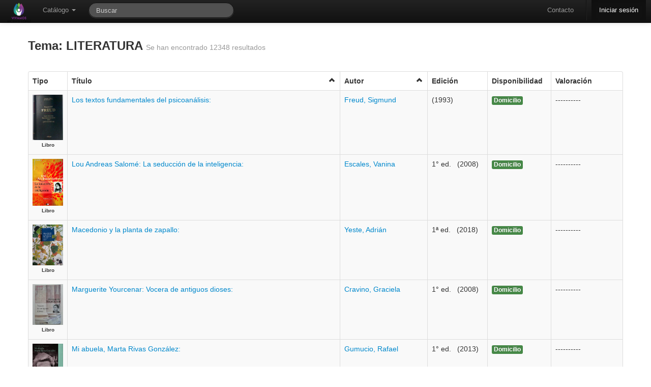

--- FILE ---
content_type: text/html; charset=utf-8
request_url: https://bibliotecamunicipal.vicentelopez.gov.ar/meran/opac-busquedasDB.pl?token=&titulo=&autor=&tipo=&tipo_nivel3_name=&tipoAccion=BUSQUEDA_AVANZADA&only_available=0&tipoAccion=BUSQUEDA_AVANZADA&tema=LITERATURA&sentido_orden=0&only_available=0&page=5
body_size: 7774
content:
<!DOCTYPE html>
<html lang="es-ES">

<head>
  <meta http-equiv="Content-Type" content="text/html; charset=utf-8" />
  <meta http-equiv="cache-control" content="no-cache" />
  <meta http-equiv="expires" content="3600" />
  <meta name="revisit-after" content="2 days" />
  <meta name="robots" content="index,follow" />
  <meta name="publisher" content="Grupo Meran" />
  <meta name="copyright" content="" />
  <meta name="author" content="Grupo Meran" />
  <meta name="distribution" content="global" />
  <meta name="description" content="OPAC" />
  <meta name="keywords" content="Your keywords, keywords, keywords, here ..." />
  <meta name="viewport" content="width=device-width, initial-scale=1.0">
  
  <!-- Le HTML5 shim, for IE6-8 support of HTML5 elements -->
  <!--[if lt IE 9]>
    <script src="//html5shim.googlecode.com/svn/trunk/html5.js"></script>
  <![endif]-->


    <!-- Le fav and touch icons -->
    <link rel="shortcut icon" href="/includes/css/favicon.ico">
    <link rel="apple-touch-icon" href="images/apple-touch-icon.png">
    <link rel="apple-touch-icon" sizes="72x72" href="images/apple-touch-icon-72x72.png">
    <link rel="apple-touch-icon" sizes="114x114" href="images/apple-touch-icon-114x114.png">
       
  <link rel="stylesheet" href="/opac-tmpl/temas/default/includes/opac.css" />
  <link rel='stylesheet' media='screen and (max-width: 900px)' href="/opac-tmpl/temas/default/includes/opac-FF_fix.css" />  
  <link rel="stylesheet" href="/includes/jquery/fancybox/fancybox.css" type="text/css" media="screen" />
  <link rel="stylesheet" href="/includes/css/print-opac.css" type="text/css" media="print" />

  <script type="text/javascript">
    var token               = '';
    var imagesForJS         = '/opac-tmpl/temas/LITERATURA/imagenes';
    var M_LIMITE_RESULTADOS = 200 + "";
    var URL_PREFIX          = '/meran';

  </script>

  
<script type="text/javascript">

    // MENSAJES PARA USUARIOS

    PASSWORDS_DISTINTAS = "Las claves son distintas, ingreselas nuevamente.";

    PASSWORD_EN_BLANCO = "Las clave no puede estar en blanco, ingreselas nuevamente.";

    LAS_CLAVES_SON_DISTINTAS= "Las claves son distintas. Ingreselas nuevamente.";

    CAMBIO_DE_CONTRASENIA= "Cambio de Contraseña";

    ESTA_SEGURO_QUE_DESEA_RESERVAR= 'Realmente desea reservar el ejemplar?';

    ESTA_SEGURO_QUE_DESEA_CANCELAR_RESERVA= 'Realmente desea cancelar la reserva?';

    FAVORITE_ADDED= 'Se agrego el favorito correctamente.';

    FAVORITE_ADDED_ERROR= 'No se pudo agregar el favorito';

    FAVORITE_DELETED= 'Se elimino el favorito correctamente.';

    FAVORITE_CONFIRM_DELETE= 'Desea borrar el favorito?';

    FAVORITE_DELETED_ERROR= 'No se pudo eliminar el favorito';

    CATALOGO_TITLE= 'Alerta de Catalogo';

    OPAC_ALERT_TITLE= 'Alerta de La Biblioteca';
    ARRASTRAR_IMAGEN = "Arrastre para subir la imagen";
    SUBIR_IMAGEN = "Seleccionar imagen";
    POR_FAVOR_INGRESE_SU_APELLIDO   = "Por favor, ingrese su apellido";
    POR_FAVOR_INGRESE_SU_NOMBRE     = "Por favor, ingrese su/s nombre/s";
    POR_FAVOR_INGRESE_SU_MENSAJE    = "Por favor, ingrese su mensaje";
    POR_FAVOR_INGRESE_UNA_DIR_DE_EMAIL_VALIDA= "Por favor, ingrese una direcci\\u00f3n de email v\\u00e1lida";
    
    POR_FAVOR_INGRESE_DEPARTAMENTO= "Por favor, ingrese un departamento";
    
    SEGURO_OCULTAR_NOVEDAD="Esta seguro que quiere ocultar esta novedad?";

    //Mensajes para recomendaciones

    POR_FAVOR_INGRESE_UN_AUTOR = "Por favor, ingrese un autor";
    POR_FAVOR_INGRESE_UN_TITULO = "Por favor, ingrese un titulo";
    POR_FAVOR_INGRESE_UNA_EDICION = "Por favor, ingrese una edicion";
    POR_FAVOR_INGRESE_UNA_EDITORIAL = "Por favor, ingrese una editorial";
    POR_FAVOR_INGRESE_UNA_CANTIDAD = "Por favor, ingrese una cantidad v\\u00e1lida";
    POR_FAVOR_INGRESE_UN_MOTIVO = "Por favor, ingrese un motivo";

    /*=================================================File Uploader=========================================================*/
    TYPE_ERROR  = " Error en {file}: Solamente se permiten extensiones {extensions}";
    SIZE_ERROR  = "{file} es muy grande, el maximo tama&ntilde;o es {sizeLimit}.";
    EMPTY_ERROR = "{file} esta vacio. Elija un archivo con contenido, por favor.";
    ON_LEAVE    = "The files are being uploaded, if you leave now the upload will be cancelled.";  
     /*=================================================Fin File Uploader=========================================================*/

</script>

  <script src="/includes/jquery/jquery.js"></script>
<script src="/includes/bootstrap/js/bootstrap.min.js"></script>
<script src="/includes/bootstrap/js/bootstrap-datepicker.js"></script>
<script type="text/javascript" src="/includes/jquery/bootbox.min.js"></script>


    <script>
      /* Update datepicker plugin so that MM/DD/YYYY format is used. */
      $.extend($.fn.datepicker.defaults, {
        parse: function (string) {
          var matches;
          if ((matches = string.match(/^(\d{2,2})\/(\d{2,2})\/(\d{4,4})$/))) {
            return new Date(matches[3], matches[1] - 1, matches[2]);
          } else {
            return null;
          }
        },
        format: function (date) {
          var
            month = (date.getMonth() + 1).toString(),
            dom = date.getDate().toString();
          if (month.length === 1) {
            month = "0" + month;
          }
          if (dom.length === 1) {
            dom = "0" + dom;
          }
          return dom + "/" + month + "/" + date.getFullYear();
        }
      });  
    </script>
  <script src="/includes/AjaxHelper.js" type="text/javascript"></script>
  <script src="/includes/jquery/ui/ui-min.js" type="text/javascript"></script>
  <script src="/includes/jquery/ui/core.js" type="text/javascript"></script>
  <!-- Librerias necesarias para manejar el Autocomplete -->
<link href="/includes/jquery/jquery.autocomplete.css" type="text/css" rel="stylesheet" />
<script type="text/javascript" src="/includes/jquery/jquery.autocomplete-min.js"></script>
<script type="text/javascript" src="/includes/AutocompleteHelper.js"></script>

  <script src="/includes/jquery/jquery.wysiwyg.js" type="text/javascript"></script>
  <script src="/includes/json/jsonStringify.js" type="text/javascript"></script>
  <script src="/includes/MessageHelper.js" type="text/javascript"></script>
  <script src="/opac-tmpl/includes/circulacionOPAC.js" type="text/javascript"></script>
  <script src="/opac-tmpl/includes/favoritos.js" type="text/javascript"></script>
  <script type="text/javascript" src="/includes/jquery/jquery.expander.js"></script>
  <script type="text/javascript" src="/includes/jquery/jquery.nanoscroller.js"></script>
  <script src="/includes/util.js" type="text/javascript"></script>
  <script src="/includes/md5.js" type="text/javascript"></script>
  <script src="/includes/sha1.js" type="text/javascript"></script>
  <script src="/includes/jsthread.js" type="text/javascript"></script>
  <script type="text/javascript" src="/includes/opac.js"></script>	
  <script type="text/javascript" src="/includes/jquery/jquery.alerts.js"></script>	
  <script type="text/javascript" src="/includes/jquery/fancybox/fancybox.js"></script>
  <script type="text/javascript" src="/includes/jquery/jquery.raty.min.js"></script>
  <script type="text/javascript" src="/includes/jquery/jquery.tmpl.js"></script>
  <script type="text/javascript" src="/includes/modernizr.js"></script>
  

  <script type="text/javascript">

//VARIABLES PARA ui.datepicker.js
CLOSE_TEXT = "Cerar";
CLOSE_STATUS = "Close without change";
CLEAR_TEXT = "Limpiar";
CLEAR_STATUS = "Borrar la fecha actual";
CURRENT_TEXT = "Hoy";
CURRENT_STATUS = "Mostrar mes actual";
NEXT_TEXT = "Siguiente";
NEXT_STATUS = "Mostrar el siguiente mes";
MONTH_STATUS = "Mostrar un mes diferente";
YEAR_STATUS = "Mostrar un año diferente";
WEEK_HEADER = "Smna";
WEEK_STATUS = "Semana del mes";
DAY_STATUS = "Primer día de la semana";
DATE_STATUS = "Seleccione DD/MM/d";
PREV_TEXT = "Anterior";
PREV_STATUS= "Mostrar la fecha anterior";
DATE_STATUS = "Seleccione Dia/Mes/Año";
INIT_STATUS = "Seleccione una fecha";
DATE_FORMAT = "dd/mm/yy";
SHOW_PREVIOUS = "Mostrar anterior";
SHOW_NEXT = "Mostrar siguiente";
SHOW_DIFERENT = "Mostrar uno diferente";


LOADING_RESULTS = "Cargando resultados";
OF = "de";
// END VARIABLES PARA ui.datepicker.js

//Para DataTables

S_LENGTH_MENU= 'Mostrar _MENU_ registros por pagina';
S_ZERO_RECORDS= 'No se encontraron coincidencias';
S_INFO= 'Mostrando _START_ a _END_ registros';
S_INFO_EMPTY= 'Mostrando 0 a 0 registros';
S_INFO_FILTERED= '(filtrados de _MAX_ registros totales)';
S_SEARCH= 'Filtrar: ';


//FIN PARA CALENDAR
CANCELAR= 'Cancelar';
OK= 'Ok';
EDITABLE_MSG= 'Editar...';

</script>
  <title>
    
        BIBLIOTECA MUNICIPAL J. F. GONZALEZ
    
  </title>

  

    <script type="text/javascript">    

      $(document).ready(function() {
  			$('.popover_button').popover({delay: { show: 600, hide: 100 }, trigger: 'hover'});
  			$(".alert").alert();
            
                      $(function () {
                          var $alert = $('#alert_msg_main');
                          if($alert.length)
                          {
                              $alert.animate({height: $alert.css('line-height') || '50px'}, 200)
                              .click(function () {
                                  window.close;
                                  $alert.animate({height: '0'}, 200);
                              });
                          }
                      });
               
        $('#input-bar-search-opac-main').focus();   	
        });
	</script>
	
	
	</head>
	
	<!-- Global IE fix to avoid layout crash when single word size wider than column width -->
	<!--[if IE]><style type="text/css"> body {word-wrap: break-word;}</style><![endif]-->
	    
	<body lang="es-Es" data-spy="scroll" data-target=".side_bar">
	<!-- POAR AHORA ES LA NAV -->

	  <div id="ajax-indicator" class="modal hide fade loading">
			<div class="circle"></div>
			<div class="circle1"></div>
  	  </div>
	
	   <div class="navbar navbar-inverse navbar-fixed-top">
    <div class="navbar-inner">
      <div class="container" style="width: auto;">
        <a class="btn btn-navbar" data-toggle="collapse" data-target=".nav-collapse">
          <span class="icon-bar"></span>
          <span class="icon-bar"></span>
          <span class="icon-bar"></span>
        </a>
        <div id="opacLogo">
          
          	<a href="/meran/opac-main.pl" class="logo_opac_menu">
          		<img src="/private-uploads/logos/MERA-UI.png" />
          	</a>
          
        </div>
        <div class="nav-collapse">
          <ul class="nav">
	            <li class="dropdown">
	              <a href="#" class="dropdown-toggle" data-toggle="dropdown">Cat&aacute;logo <b class="caret"></b></a>
	              <ul class="dropdown-menu">
			            <li>
			                <a href='/meran/opac-advanced_search.pl' onclick='0' title='B&uacute;squeda Avanzada' ><i class='icon-search'></i>B&uacute;squeda Avanzada</a>
			            </li>
			            <li>
			                <a href='/meran/opac-estante.pl' onclick='0' title='Estantes Virtuales' ><i class='icon-folder-open'></i> Estantes Virtuales</a>
			            </li>   
		            </ul>
	            </li>  
	                 
          </ul> 
          <form class="navbar-search pull-left" action="/meran/opac-busquedasDB.pl" method="get" onsubmit="startOverlay(); return true;">
              <input type="text" name="string" id="search_bar" class="search-query span3" placeholder="Buscar"
                   		  x-webkit-speech onwebkitspeechchange="javascript:startSearch();" 
                   		  speech onspeechchange="javascript:startSearch();"
                   		  value=""
              >
              <input type="hidden" name="tipoAccion" value="BUSQUEDA_COMBINABLE" />
              <input type="hidden" name="token" value="" />
          </form>

          <ul class="nav pull-right">
            <li>
                    <a href='/meran/opac-contact.pl' onclick='0' title='Contacto' >Contacto</a>
			 </li>
            <li class="divider-vertical"></li>
			
            	<li class="active" >
            	
                      <a href='/meran/auth.pl' onclick='0' title='Iniciar sesi&oacute;n' >Iniciar sesi&oacute;n</a>
            	</li>
            
          </ul>
        </div><!-- /.nav-collapse -->
      </div>
    </div><!-- /navbar-inner -->
  </div>

	   	   
		<div class="container main_content" id="principal">	
				  <div id="end_top">
					    
		  			</div>	   
			        
			        
			              <script type="text/javascript">
    ORDEN ="";
    SENTIDO_ORDEN ="0";
    PRIMERA_VEZ = "1";

    function cambiarSentidoOrd(){
      if (SENTIDO_ORDEN){
        $('#icon_'+ ORDEN).attr("class","icon-chevron-up click");
      } else {
        $('#icon_'+ ORDEN).attr("class","icon-chevron-down click");
      }
    }


    function submitForm(form_id) {
        $('#' + form_id).submit();
    }

    	

      function ordenar_busqueda_opac(orden){
        if (PRIMERA_VEZ == "2"){
             SENTIDO_ORDEN= 0;
             PRIMERA_VEZ="1";
       } else {
            if (orden == ORDEN) {
                    if (SENTIDO_ORDEN == 1){
                        SENTIDO_ORDEN= 0;
                    } else{
                        SENTIDO_ORDEN= 1;
                    }
            }  else {
                      SENTIDO_ORDEN= 0;
                      ORDEN = orden;
            }
        }
      
        $('#orden').val(ORDEN);
        $('#sentido_orden').val(SENTIDO_ORDEN);
        $('#primera_vez').val(PRIMERA_VEZ);

        cambiarSentidoOrd();
        $('#ordenar_tabla').submit();

    }   


	function generarPDF(form_id) {
		$('#export').val("1");
        $('#' + form_id).submit();
    }

    $(document).ready(function() {
        $('.fancylink').fancybox();
    });
</script>


	        	<div>
		        	
			          
            		<div class="page-header" style="border-bottom: none; padding-bottom: 0px;">
            			<h3>
		            		
		            			 Tema: LITERATURA
		            		
	            			<small>Se han encontrado 12348 resultados</small>
            			</h3>
            		</div>
            		
            		
			    </div>



          




    
      
                <script type="text/javascript">
                </script>
      
                <script type="text/javascript">
                </script>
      
                <script type="text/javascript">
                </script>
      
                <script type="text/javascript">
                </script>
      
                <script type="text/javascript">
                </script>
      
                <script type="text/javascript">
                </script>
      
                <script type="text/javascript">
                </script>
      
                <script type="text/javascript">
                </script>
      
                <script type="text/javascript">
                </script>
      
                <script type="text/javascript">
                </script>
      

    
            
            
    
    
    
    
             <table id=tablaResult class='table table-striped table table-bordered'><thead><th>Tipo</th><th class='click' id='columna_titulo' onclick=ordenar_busqueda_opac('titulo')>T&iacute;tulo <i id='icon_titulo' class='icon-chevron-up click' style='float:right;'></th><th class='click' id='columna_autor' onclick=ordenar_busqueda_opac('autor')>Autor <i id='icon_autor' class='icon-chevron-up click' style='float:right;'></th><th>Edici&oacute;n</th><th>Disponibilidad</th><th>Valoraci&oacute;n</th></thead>
             <tbody>  
                
                    <tr>


                     <td style="width: 60px;">
                      
                             
                               
                                
                                  
                               
                              
                                
                                  
                                    <a class="fancylink" rel="group_" href="/uploads/covers-added/81233aca6d0d6af83fb24bc0810caa61.jpeg">
                                      <img class="cover_result" alt="coverllll" src="/uploads/covers-added/81233aca6d0d6af83fb24bc0810caa61.jpeg" title="Portada" />
                                   </a>
                                
                               
                              
                            
                      
                         <br />
                         <center><div style="font-weight: bold; font-size: 10px; clear:both;" >Libro </div></center>
                     </td>

                        <td>	
                            
                                    <a href='/meran/opac-detail.pl?id1=2192' onclick='startOverlay();' title='Mostrar Detalle del registro' > Los textos fundamentales del psicoanálisis:  </a>
                            
                        </td>

                        <td>
                            
                                <a href='/meran/opac-busquedasDB.pl?tipoAccion=BUSQUEDA_AVANZADA&autor=Freud, Sigmund' onclick='0' title='Buscar de este autor' >Freud, Sigmund</a>                                
                            
                        </td>

                        <td>
                        
							
								<span id="grupos_2192" class="detalle_registro_edicion">
									
										
										
											
												(1993)<br/>
											
										
											
									
								</span>
						  <script type="text/javascript">$("#grupos_2192").expander({
							  slicePoint: 2000, 
							  widow: 10,
							  expandEffect: 'fadeIn', 
							  expandText: '<i class="icon-arrow-down"></i>',
							  userCollapseText: '<i class="icon-arrow-up"></i>',
                              expandPrefix: '',
							});
						 </script>
							
						
   


   	  					

                        </td>

                        <td>
                            
                                
                                	
                                    
                                        
                                    	<span class="label  label-success ">Domicilio</span>
                                        <br /><br />
                                    
                                
                                	
                                    
                                
                            
                        </td>
                        <td class="span2">
                            
	                           ----------
	                         
                        </td>
                        
                    </tr>
        			<script>
						$('#rating_2192').raty({
							  readOnly : true,
							  half  : true,
							  score    : 0,
						});
					</script>

                
                    <tr>


                     <td style="width: 60px;">
                      
                             
                               
                                
                                  
                               
                              
                                
                                  
                                    <a class="fancylink" rel="group_" href="/uploads/covers-added/22bdb6f2c671c8cd30dde2663bbea4c7.jpeg">
                                      <img class="cover_result" alt="coverllll" src="/uploads/covers-added/22bdb6f2c671c8cd30dde2663bbea4c7.jpeg" title="Portada" />
                                   </a>
                                
                               
                              
                            
                      
                         <br />
                         <center><div style="font-weight: bold; font-size: 10px; clear:both;" >Libro </div></center>
                     </td>

                        <td>	
                            
                                    <a href='/meran/opac-detail.pl?id1=10351' onclick='startOverlay();' title='Mostrar Detalle del registro' > Lou Andreas Salomé: La seducción de la inteligencia:  </a>
                            
                        </td>

                        <td>
                            
                                <a href='/meran/opac-busquedasDB.pl?tipoAccion=BUSQUEDA_AVANZADA&autor=Escales, Vanina' onclick='0' title='Buscar de este autor' >Escales, Vanina</a>                                
                            
                        </td>

                        <td>
                        
							
								<span id="grupos_10351" class="detalle_registro_edicion">
									
										
											1° ed. &nbsp;
										
										
											
												(2008)<br/>
											
										
											
									
								</span>
						  <script type="text/javascript">$("#grupos_10351").expander({
							  slicePoint: 2000, 
							  widow: 10,
							  expandEffect: 'fadeIn', 
							  expandText: '<i class="icon-arrow-down"></i>',
							  userCollapseText: '<i class="icon-arrow-up"></i>',
                              expandPrefix: '',
							});
						 </script>
							
						
   


   	  					

                        </td>

                        <td>
                            
                                
                                	
                                    
                                        
                                    	<span class="label  label-success ">Domicilio</span>
                                        <br /><br />
                                    
                                
                                	
                                    
                                
                            
                        </td>
                        <td class="span2">
                            
	                           ----------
	                         
                        </td>
                        
                    </tr>
        			<script>
						$('#rating_10351').raty({
							  readOnly : true,
							  half  : true,
							  score    : 0,
						});
					</script>

                
                    <tr>


                     <td style="width: 60px;">
                      
                             
                               
                                
                                  
                               
                              
                                
                                  
                                    <a class="fancylink" rel="group_" href="/uploads/covers-added/47fa6e98523ae66849df0cba8d14c36b.jpeg">
                                      <img class="cover_result" alt="coverllll" src="/uploads/covers-added/47fa6e98523ae66849df0cba8d14c36b.jpeg" title="Portada" />
                                   </a>
                                
                               
                              
                            
                      
                         <br />
                         <center><div style="font-weight: bold; font-size: 10px; clear:both;" >Libro </div></center>
                     </td>

                        <td>	
                            
                                    <a href='/meran/opac-detail.pl?id1=10053' onclick='startOverlay();' title='Mostrar Detalle del registro' > Macedonio y la planta de zapallo:  </a>
                            
                        </td>

                        <td>
                            
                                <a href='/meran/opac-busquedasDB.pl?tipoAccion=BUSQUEDA_AVANZADA&autor=Yeste, Adrián' onclick='0' title='Buscar de este autor' >Yeste, Adrián</a>                                
                            
                        </td>

                        <td>
                        
							
								<span id="grupos_10053" class="detalle_registro_edicion">
									
										
											1ª ed. &nbsp;
										
										
											
												(2018)<br/>
											
										
											
									
								</span>
						  <script type="text/javascript">$("#grupos_10053").expander({
							  slicePoint: 2000, 
							  widow: 10,
							  expandEffect: 'fadeIn', 
							  expandText: '<i class="icon-arrow-down"></i>',
							  userCollapseText: '<i class="icon-arrow-up"></i>',
                              expandPrefix: '',
							});
						 </script>
							
						
   


   	  					

                        </td>

                        <td>
                            
                                
                                	
                                    
                                        
                                    	<span class="label  label-success ">Domicilio</span>
                                        <br /><br />
                                    
                                
                                	
                                    
                                
                            
                        </td>
                        <td class="span2">
                            
	                           ----------
	                         
                        </td>
                        
                    </tr>
        			<script>
						$('#rating_10053').raty({
							  readOnly : true,
							  half  : true,
							  score    : 0,
						});
					</script>

                
                    <tr>


                     <td style="width: 60px;">
                      
                             
                               
                                
                                  
                               
                              
                                
                                  
                                    <a class="fancylink" rel="group_" href="/uploads/covers-added/597a6a1b75029168db6ef44919aad2e3.jpeg">
                                      <img class="cover_result" alt="coverllll" src="/uploads/covers-added/597a6a1b75029168db6ef44919aad2e3.jpeg" title="Portada" />
                                   </a>
                                
                               
                              
                            
                      
                         <br />
                         <center><div style="font-weight: bold; font-size: 10px; clear:both;" >Libro </div></center>
                     </td>

                        <td>	
                            
                                    <a href='/meran/opac-detail.pl?id1=10303' onclick='startOverlay();' title='Mostrar Detalle del registro' > Marguerite Yourcenar: Vocera de antiguos dioses:  </a>
                            
                        </td>

                        <td>
                            
                                <a href='/meran/opac-busquedasDB.pl?tipoAccion=BUSQUEDA_AVANZADA&autor=Cravino, Graciela' onclick='0' title='Buscar de este autor' >Cravino, Graciela</a>                                
                            
                        </td>

                        <td>
                        
							
								<span id="grupos_10303" class="detalle_registro_edicion">
									
										
											1° ed. &nbsp;
										
										
											
												(2008)<br/>
											
										
											
									
								</span>
						  <script type="text/javascript">$("#grupos_10303").expander({
							  slicePoint: 2000, 
							  widow: 10,
							  expandEffect: 'fadeIn', 
							  expandText: '<i class="icon-arrow-down"></i>',
							  userCollapseText: '<i class="icon-arrow-up"></i>',
                              expandPrefix: '',
							});
						 </script>
							
						
   


   	  					

                        </td>

                        <td>
                            
                                
                                	
                                    
                                        
                                    	<span class="label  label-success ">Domicilio</span>
                                        <br /><br />
                                    
                                
                                	
                                    
                                
                            
                        </td>
                        <td class="span2">
                            
	                           ----------
	                         
                        </td>
                        
                    </tr>
        			<script>
						$('#rating_10303').raty({
							  readOnly : true,
							  half  : true,
							  score    : 0,
						});
					</script>

                
                    <tr>


                     <td style="width: 60px;">
                      
                             
                               
                                
                                  
                               
                              
                                
                                  
                                    <a class="fancylink" rel="group_" href="/uploads/covers-added/bed102662a760f709915e3cd8018b903.jpeg">
                                      <img class="cover_result" alt="coverllll" src="/uploads/covers-added/bed102662a760f709915e3cd8018b903.jpeg" title="Portada" />
                                   </a>
                                
                               
                              
                            
                      
                         <br />
                         <center><div style="font-weight: bold; font-size: 10px; clear:both;" >Libro </div></center>
                     </td>

                        <td>	
                            
                                    <a href='/meran/opac-detail.pl?id1=10190' onclick='startOverlay();' title='Mostrar Detalle del registro' > Mi abuela, Marta Rivas González:  </a>
                            
                        </td>

                        <td>
                            
                                <a href='/meran/opac-busquedasDB.pl?tipoAccion=BUSQUEDA_AVANZADA&autor=Gumucio, Rafael' onclick='0' title='Buscar de este autor' >Gumucio, Rafael</a>                                
                            
                        </td>

                        <td>
                        
							
								<span id="grupos_10190" class="detalle_registro_edicion">
									
										
											1° ed. &nbsp;
										
										
											
												(2013)<br/>
											
										
											
									
								</span>
						  <script type="text/javascript">$("#grupos_10190").expander({
							  slicePoint: 2000, 
							  widow: 10,
							  expandEffect: 'fadeIn', 
							  expandText: '<i class="icon-arrow-down"></i>',
							  userCollapseText: '<i class="icon-arrow-up"></i>',
                              expandPrefix: '',
							});
						 </script>
							
						
   


   	  					

                        </td>

                        <td>
                            
                                
                                	
                                    
                                        
                                    	<span class="label  label-success ">Domicilio</span>
                                        <br /><br />
                                    
                                
                                	
                                    
                                
                            
                        </td>
                        <td class="span2">
                            
	                           ----------
	                         
                        </td>
                        
                    </tr>
        			<script>
						$('#rating_10190').raty({
							  readOnly : true,
							  half  : true,
							  score    : 0,
						});
					</script>

                
                    <tr>


                     <td style="width: 60px;">
                      
                             
                               
                                
                                  
                               
                              
                                
                                  
                                    <a class="fancylink" rel="group_" href="/uploads/covers-added/880765696861e91404ba5407eea50f54.jpeg">
                                      <img class="cover_result" alt="coverllll" src="/uploads/covers-added/880765696861e91404ba5407eea50f54.jpeg" title="Portada" />
                                   </a>
                                
                               
                              
                            
                      
                         <br />
                         <center><div style="font-weight: bold; font-size: 10px; clear:both;" >Libro </div></center>
                     </td>

                        <td>	
                            
                                    <a href='/meran/opac-detail.pl?id1=5844' onclick='startOverlay();' title='Mostrar Detalle del registro' > Mi abuelo Moctezuma:  </a>
                            
                        </td>

                        <td>
                            
                                <a href='/meran/opac-busquedasDB.pl?tipoAccion=BUSQUEDA_AVANZADA&autor=García Esperón, María' onclick='0' title='Buscar de este autor' >García Esperón, María</a>                                
                            
                        </td>

                        <td>
                        
							
								<span id="grupos_5844" class="detalle_registro_edicion">
									
										
											1a ed. &nbsp;
										
										
											
												(2011)<br/>
											
										
											
									
								</span>
						  <script type="text/javascript">$("#grupos_5844").expander({
							  slicePoint: 2000, 
							  widow: 10,
							  expandEffect: 'fadeIn', 
							  expandText: '<i class="icon-arrow-down"></i>',
							  userCollapseText: '<i class="icon-arrow-up"></i>',
                              expandPrefix: '',
							});
						 </script>
							
						
   


   	  					

                        </td>

                        <td>
                            
                                
                                	
                                    
                                        
                                    	<span class="label  label-success ">Domicilio</span>
                                        <br /><br />
                                    
                                
                                	
                                    
                                
                            
                        </td>
                        <td class="span2">
                            
	                           ----------
	                         
                        </td>
                        
                    </tr>
        			<script>
						$('#rating_5844').raty({
							  readOnly : true,
							  half  : true,
							  score    : 0,
						});
					</script>

                
                    <tr>


                     <td style="width: 60px;">
                      
                             
                               
                                
                                  
                               
                              
                                
                                  
                                    <a class="fancylink" rel="group_" href="/uploads/covers-added/663dab9a6df691ceac36bff555cf076b.jpeg">
                                      <img class="cover_result" alt="coverllll" src="/uploads/covers-added/663dab9a6df691ceac36bff555cf076b.jpeg" title="Portada" />
                                   </a>
                                
                               
                              
                            
                      
                         <br />
                         <center><div style="font-weight: bold; font-size: 10px; clear:both;" >Libro </div></center>
                     </td>

                        <td>	
                            
                                    <a href='/meran/opac-detail.pl?id1=6320' onclick='startOverlay();' title='Mostrar Detalle del registro' > Mi hermana es un poco bruja :  </a>
                            
                        </td>

                        <td>
                            
                                <a href='/meran/opac-busquedasDB.pl?tipoAccion=BUSQUEDA_AVANZADA&autor=Puerto, Carlos' onclick='0' title='Buscar de este autor' >Puerto, Carlos</a>                                
                            
                        </td>

                        <td>
                        
							
								<span id="grupos_6320" class="detalle_registro_edicion">
									
										
											1ª ed. &nbsp;
										
										
											
												(2010)<br/>
											
										
											
									
								</span>
						  <script type="text/javascript">$("#grupos_6320").expander({
							  slicePoint: 2000, 
							  widow: 10,
							  expandEffect: 'fadeIn', 
							  expandText: '<i class="icon-arrow-down"></i>',
							  userCollapseText: '<i class="icon-arrow-up"></i>',
                              expandPrefix: '',
							});
						 </script>
							
						
   


   	  					

                        </td>

                        <td>
                            
                                
                                	
                                    
                                        
                                    	<span class="label  label-success ">Domicilio</span>
                                        <br /><br />
                                    
                                
                                	
                                    
                                
                            
                        </td>
                        <td class="span2">
                            
	                           ----------
	                         
                        </td>
                        
                    </tr>
        			<script>
						$('#rating_6320').raty({
							  readOnly : true,
							  half  : true,
							  score    : 0,
						});
					</script>

                
                    <tr>


                     <td style="width: 60px;">
                      
                             
                               
                                
                                  
                               
                              
                                
                                  
                                    <a class="fancylink" rel="group_" href="/uploads/covers-added/369508a67f0c9f6a95a72fbd19ee7617.jpeg">
                                      <img class="cover_result" alt="coverllll" src="/uploads/covers-added/369508a67f0c9f6a95a72fbd19ee7617.jpeg" title="Portada" />
                                   </a>
                                
                               
                              
                            
                      
                         <br />
                         <center><div style="font-weight: bold; font-size: 10px; clear:both;" >Libro </div></center>
                     </td>

                        <td>	
                            
                                    <a href='/meran/opac-detail.pl?id1=5430' onclick='startOverlay();' title='Mostrar Detalle del registro' > Papá tiene novia:  </a>
                            
                        </td>

                        <td>
                            
                                <a href='/meran/opac-busquedasDB.pl?tipoAccion=BUSQUEDA_AVANZADA&autor=Álvarez, Blanca' onclick='0' title='Buscar de este autor' >Álvarez, Blanca</a>                                
                            
                        </td>

                        <td>
                        
							
								<span id="grupos_5430" class="detalle_registro_edicion">
									
										
											1ª ed. &nbsp;
										
										
											
												(2012)<br/>
											
										
											
									
								</span>
						  <script type="text/javascript">$("#grupos_5430").expander({
							  slicePoint: 2000, 
							  widow: 10,
							  expandEffect: 'fadeIn', 
							  expandText: '<i class="icon-arrow-down"></i>',
							  userCollapseText: '<i class="icon-arrow-up"></i>',
                              expandPrefix: '',
							});
						 </script>
							
						
   


   	  					

                        </td>

                        <td>
                            
                                
                                	
                                    
                                        
                                    	<span class="label  label-success ">Domicilio</span>
                                        <br /><br />
                                    
                                
                                	
                                    
                                
                            
                        </td>
                        <td class="span2">
                            
	                           ----------
	                         
                        </td>
                        
                    </tr>
        			<script>
						$('#rating_5430').raty({
							  readOnly : true,
							  half  : true,
							  score    : 0,
						});
					</script>

                
                    <tr>


                     <td style="width: 60px;">
                      
                             
                               
                                
                                  
                               
                              
                                
                                  
                                    <a class="fancylink" rel="group_" href="/uploads/covers-added/eab03e52a0d33c5a5c34beddafa1c934.jpeg">
                                      <img class="cover_result" alt="coverllll" src="/uploads/covers-added/eab03e52a0d33c5a5c34beddafa1c934.jpeg" title="Portada" />
                                   </a>
                                
                               
                              
                            
                      
                         <br />
                         <center><div style="font-weight: bold; font-size: 10px; clear:both;" >Libro </div></center>
                     </td>

                        <td>	
                            
                                    <a href='/meran/opac-detail.pl?id1=2194' onclick='startOverlay();' title='Mostrar Detalle del registro' > Pensamientos:  </a>
                            
                        </td>

                        <td>
                            
                                <a href='/meran/opac-busquedasDB.pl?tipoAccion=BUSQUEDA_AVANZADA&autor=Pascal, Blaise' onclick='0' title='Buscar de este autor' >Pascal, Blaise</a>                                
                            
                        </td>

                        <td>
                        
							
								<span id="grupos_2194" class="detalle_registro_edicion">
									
										
										
											
												(1993)<br/>
											
										
											
									
								</span>
						  <script type="text/javascript">$("#grupos_2194").expander({
							  slicePoint: 2000, 
							  widow: 10,
							  expandEffect: 'fadeIn', 
							  expandText: '<i class="icon-arrow-down"></i>',
							  userCollapseText: '<i class="icon-arrow-up"></i>',
                              expandPrefix: '',
							});
						 </script>
							
						
   


   	  					

                        </td>

                        <td>
                            
                                
                                	
                                    
                                        
                                    	<span class="label  label-success ">Domicilio</span>
                                        <br /><br />
                                    
                                
                                	
                                    
                                
                            
                        </td>
                        <td class="span2">
                            
	                           ----------
	                         
                        </td>
                        
                    </tr>
        			<script>
						$('#rating_2194').raty({
							  readOnly : true,
							  half  : true,
							  score    : 0,
						});
					</script>

                
                    <tr>


                     <td style="width: 60px;">
                      
                             
                               
                                
                                  
                               
                              
                                
                                  
                                    <a class="fancylink" rel="group_" href="/uploads/covers-added/c9bfc38cd7628d019d1ef33e045f336b.jpeg">
                                      <img class="cover_result" alt="coverllll" src="/uploads/covers-added/c9bfc38cd7628d019d1ef33e045f336b.jpeg" title="Portada" />
                                   </a>
                                
                               
                              
                            
                      
                         <br />
                         <center><div style="font-weight: bold; font-size: 10px; clear:both;" >Libro </div></center>
                     </td>

                        <td>	
                            
                                    <a href='/meran/opac-detail.pl?id1=14124' onclick='startOverlay();' title='Mostrar Detalle del registro' > Practico la Cursiva: La tierra de los dinosaurios: Mis Cuadernos de Caligrafía</a>
                            
                        </td>

                        <td>
                            
                                <a href='/meran/opac-busquedasDB.pl?tipoAccion=BUSQUEDA_AVANZADA&autor=Stamponi, Florencia' onclick='0' title='Buscar de este autor' >Stamponi, Florencia</a>                                
                            
                        </td>

                        <td>
                        
							
								<span id="grupos_14124" class="detalle_registro_edicion">
									
										
											1º ed. &nbsp;
										
										
											
												(2014)<br/>
											
										
											
									
								</span>
						  <script type="text/javascript">$("#grupos_14124").expander({
							  slicePoint: 2000, 
							  widow: 10,
							  expandEffect: 'fadeIn', 
							  expandText: '<i class="icon-arrow-down"></i>',
							  userCollapseText: '<i class="icon-arrow-up"></i>',
                              expandPrefix: '',
							});
						 </script>
							
						
   


   	  					

                        </td>

                        <td>
                            
                                
                                	
                                    
                                        
                                    	<span class="label  label-success ">Domicilio</span>
                                        <br /><br />
                                    
                                
                                	
                                    
                                
                            
                        </td>
                        <td class="span2">
                            
	                           ----------
	                         
                        </td>
                        
                    </tr>
        			<script>
						$('#rating_14124').raty({
							  readOnly : true,
							  half  : true,
							  score    : 0,
						});
					</script>

                
             </tbody>
        </table>
        <div class="contenedor_paginador"><div class='pagination pagination-centered'><ul><li class='prev'><a href='/meran/opac-busquedasDB.pl?token=&titulo=&autor=&tipo=&tipo_nivel3_name=&tipoAccion=BUSQUEDA_AVANZADA&only_available=0&tipoAccion=BUSQUEDA_AVANZADA&tema=LITERATURA&sentido_orden=0&only_available=0&page=1' class='previous' title='« Primero'> « Primero</a></li><li class='prev'><a href='/meran/opac-busquedasDB.pl?token=&titulo=&autor=&tipo=&tipo_nivel3_name=&tipoAccion=BUSQUEDA_AVANZADA&only_available=0&tipoAccion=BUSQUEDA_AVANZADA&tema=LITERATURA&sentido_orden=0&only_available=0&page=4' class='previous' title='« Anterior'> « Anterior</a></li><li class='click'><a href='/meran/opac-busquedasDB.pl?token=&titulo=&autor=&tipo=&tipo_nivel3_name=&tipoAccion=BUSQUEDA_AVANZADA&only_available=0&tipoAccion=BUSQUEDA_AVANZADA&tema=LITERATURA&sentido_orden=0&only_available=0&page=1' class='click'> 1 </a></li><li class='click'><a href='/meran/opac-busquedasDB.pl?token=&titulo=&autor=&tipo=&tipo_nivel3_name=&tipoAccion=BUSQUEDA_AVANZADA&only_available=0&tipoAccion=BUSQUEDA_AVANZADA&tema=LITERATURA&sentido_orden=0&only_available=0&page=2' class='click'> 2 </a></li><li class='click'><a href='/meran/opac-busquedasDB.pl?token=&titulo=&autor=&tipo=&tipo_nivel3_name=&tipoAccion=BUSQUEDA_AVANZADA&only_available=0&tipoAccion=BUSQUEDA_AVANZADA&tema=LITERATURA&sentido_orden=0&only_available=0&page=3' class='click'> 3 </a></li><li class='click'><a href='/meran/opac-busquedasDB.pl?token=&titulo=&autor=&tipo=&tipo_nivel3_name=&tipoAccion=BUSQUEDA_AVANZADA&only_available=0&tipoAccion=BUSQUEDA_AVANZADA&tema=LITERATURA&sentido_orden=0&only_available=0&page=4' class='click'> 4 </a></li><li class='active click'><a href='/meran/opac-busquedasDB.pl?token=&titulo=&autor=&tipo=&tipo_nivel3_name=&tipoAccion=BUSQUEDA_AVANZADA&only_available=0&tipoAccion=BUSQUEDA_AVANZADA&tema=LITERATURA&sentido_orden=0&only_available=0&page=5' class='active click'> 5 </a></li><li class='click'><a href='/meran/opac-busquedasDB.pl?token=&titulo=&autor=&tipo=&tipo_nivel3_name=&tipoAccion=BUSQUEDA_AVANZADA&only_available=0&tipoAccion=BUSQUEDA_AVANZADA&tema=LITERATURA&sentido_orden=0&only_available=0&page=6' class='click'> 6 </a></li><li class='click'><a href='/meran/opac-busquedasDB.pl?token=&titulo=&autor=&tipo=&tipo_nivel3_name=&tipoAccion=BUSQUEDA_AVANZADA&only_available=0&tipoAccion=BUSQUEDA_AVANZADA&tema=LITERATURA&sentido_orden=0&only_available=0&page=7' class='click'> 7 </a></li><li class='click'><a href='/meran/opac-busquedasDB.pl?token=&titulo=&autor=&tipo=&tipo_nivel3_name=&tipoAccion=BUSQUEDA_AVANZADA&only_available=0&tipoAccion=BUSQUEDA_AVANZADA&tema=LITERATURA&sentido_orden=0&only_available=0&page=8' class='click'> 8 </a></li><li class='click'><a href='/meran/opac-busquedasDB.pl?token=&titulo=&autor=&tipo=&tipo_nivel3_name=&tipoAccion=BUSQUEDA_AVANZADA&only_available=0&tipoAccion=BUSQUEDA_AVANZADA&tema=LITERATURA&sentido_orden=0&only_available=0&page=9' class='click'> 9 </a></li><li class='click'><a href='/meran/opac-busquedasDB.pl?token=&titulo=&autor=&tipo=&tipo_nivel3_name=&tipoAccion=BUSQUEDA_AVANZADA&only_available=0&tipoAccion=BUSQUEDA_AVANZADA&tema=LITERATURA&sentido_orden=0&only_available=0&page=10' class='click'> 10 </a></li><li class='next'><a href='/meran/opac-busquedasDB.pl?token=&titulo=&autor=&tipo=&tipo_nivel3_name=&tipoAccion=BUSQUEDA_AVANZADA&only_available=0&tipoAccion=BUSQUEDA_AVANZADA&tema=LITERATURA&sentido_orden=0&only_available=0&page=6' class='next' title='Siguiente »'>Siguiente »</a></li><li class='next'><a href='/meran/opac-busquedasDB.pl?token=&titulo=&autor=&tipo=&tipo_nivel3_name=&tipoAccion=BUSQUEDA_AVANZADA&only_available=0&tipoAccion=BUSQUEDA_AVANZADA&tema=LITERATURA&sentido_orden=0&only_available=0&page=1235' class='next' title='&Uacute;ltimo »'>&Uacute;ltimo »</a></li></div></div>
     <div id="datos_busqueda">
          <form id="ordenar_tabla" action="/meran/opac-busquedasDB.pl" method="get">
                <input type="hidden" id="string" name="string" value=""/>
                <input type="hidden" id="titulo" name="titulo" value=""/>
                <input type="hidden" id="autor" name="autor" value=""/>
                <input type="hidden" id="isbn" name="isbn" value=""/>
                <input type="hidden" id="tipo" name="tipo" value=""/>
                <input type="hidden" id="tema" name="tema" value="LITERATURA"/>
                <input type="hidden" id="estante" name="estante" value=""/>
                <input type="hidden" id="tipoAccion" name="tipoAccion" value="BUSQUEDA_AVANZADA" />
                <input type="hidden" id="token" name="token" value="" />
                <input type="hidden" id="orden" name="orden" value="" />
                <input type="hidden" id="export" name="export" value="" />
                <input type="hidden" id="sentido_orden" name="sentido_orden" value="" />
                <input type="hidden" id="primera_vez" name="primera_vez" value="" />
        </form>
    </div>        
         <div class="form-actions" id="actions_ejemplares" style="margin-bottom: 0;">
               <td>
                  <div class='btn-group '><a class='btn btn-primary '  class='click' onclick='generarPDF("ordenar_tabla")'><i class='icon-white icon-inbox'></i>  Guardar B&uacute;squeda</a></div>
               </td>
	         </div>       
  	
  

			        
		        


<div id="resultHistoriales"> </div>
<div id="result"> </div>
<!-- usado como referencia por el MessageHelper -->

</div>
	
</body>
</html>



--- FILE ---
content_type: text/css
request_url: https://bibliotecamunicipal.vicentelopez.gov.ar/includes/css/print-opac.css
body_size: 708
content:
/*
 * Meran - MERAN UNLP is a ILS (Integrated Library System) wich provides Catalog,
 * Circulation and User's Management. It's written in Perl, and uses Apache2
 * Web-Server, MySQL database and Sphinx 2 indexing.
 * Copyright (C) 2009-2013 Grupo de desarrollo de Meran CeSPI-UNLP
 *
 * This file is part of Meran.
 *
 * Meran is free software: you can redistribute it and/or modify
 * it under the terms of the GNU General Public License as published by
 * the Free Software Foundation, either version 3 of the License, or
 * (at your option) any later version.
 *
 * Meran is distributed in the hope that it will be useful,
 * but WITHOUT ANY WARRANTY; without even the implied warranty of
 * MERCHANTABILITY or FITNESS FOR A PARTICULAR PURPOSE.  See the
 * GNU General Public License for more details.
 *
 * You should have received a copy of the GNU General Public License
 * along with Meran.  If not, see <http://www.gnu.org/licenses/>.
 */

h1 {
    font-size: 23px !important;
}

.navbar-inner {
    display: none;
}

.side_bar {
    display: none;
}

.right {
    display: none;
}

.btn {
    display: none;
}

 /* FIXME */
.alert {
    display: none;
}

.portadaEdicionImage {
    display: none;

#divDisponivilidadOpac { 
    display: none;
}

--- FILE ---
content_type: application/javascript
request_url: https://bibliotecamunicipal.vicentelopez.gov.ar/includes/jsthread.js
body_size: 70376
content:
/*
 * Meran - MERAN UNLP is a ILS (Integrated Library System) wich provides Catalog,
 * Circulation and User's Management. It's written in Perl, and uses Apache2
 * Web-Server, MySQL database and Sphinx 2 indexing.
 * Copyright (C) 2009-2013 Grupo de desarrollo de Meran CeSPI-UNLP
 *
 * This file is part of Meran.
 *
 * Meran is free software: you can redistribute it and/or modify
 * it under the terms of the GNU General Public License as published by
 * the Free Software Foundation, either version 3 of the License, or
 * (at your option) any later version.
 *
 * Meran is distributed in the hope that it will be useful,
 * but WITHOUT ANY WARRANTY; without even the implied warranty of
 * MERCHANTABILITY or FITNESS FOR A PARTICULAR PURPOSE.  See the
 * GNU General Public License for more details.
 *
 * You should have received a copy of the GNU General Public License
 * along with Meran.  If not, see <http://www.gnu.org/licenses/>.
 */

(function(){
    if ( !this.Math || (typeof this.Math != 'object' && typeof this.Math != 'function') ) this.Math = new Object();
    if ( this.Math.ToInteger === undefined ) this.Math.ToInteger = undefined;
    if ( this.Math.ToInt32 === undefined ) this.Math.ToInt32 = undefined;
    if ( this.Math.ToUInt32 === undefined ) this.Math.ToUInt32 = undefined;
    if ( this.Math.ToUInt16 === undefined ) this.Math.ToUInt16 = undefined;
with ( function(){
with ( Math ) {

        return function () {
            var VERSION = '0.0.0';
            var NAMESPACE;
            
/* ***** BEGIN LICENSE BLOCK *****
 * Version: MPL 1.1/GPL 2.0/LGPL 2.1
 *
 * The contents of this file are subject to the Mozilla Public License Version
 * 1.1 (the "License"); you may not use this file except in compliance with
 * the License. You may obtain a copy of the License at
 * http://www.mozilla.org/MPL/
 *
 * Software distributed under the License is distributed on an "AS IS" basis,
 * WITHOUT WARRANTY OF ANY KIND, either express or implied. See the License
 * for the specific language governing rights and limitations under the
 * License.
 *
 * The Original Code is Math.ToInteger module.
 *
 * The Initial Developer of the Original Code is
 * Daisuke Maki.
 * Portions created by the Initial Developer are Copyright (C) 2006
 * the Initial Developer. All Rights Reserved.
 *
 * Contributor(s):
 *
 * Alternatively, the contents of this file may be used under the terms of
 * either the GNU General Public License Version 2 or later (the "GPL"), or
 * the GNU Lesser General Public License Version 2.1 or later (the "LGPL"),
 * in which case the provisions of the GPL or the LGPL are applicable instead
 * of those above. If you wish to allow use of your version of this file only
 * under the terms of either the GPL or the LGPL, and not to allow others to
 * use your version of this file under the terms of the MPL, indicate your
 * decision by deleting the provisions above and replace them with the notice
 * and other provisions required by the GPL or the LGPL. If you do not delete
 * the provisions above, a recipient may use your version of this file under
 * the terms of any one of the MPL, the GPL or the LGPL.
 *
 * ***** END LICENSE BLOCK ***** */



NAMESPACE = 'Math';



// This module provides functions emulating the integral type 
// conversions defined in ECMA-262 3rd.



function ToInteger ( n ) {
    return n < 0 ? ceil(n)
                 : floor(n) || 0;
}



function ToInt32 ( n ) {
    return n | 0;
}



function ToUInt32 ( n ) {
    return n >>> 0;
}



function ToUInt16 ( n ) {
    return n & 0xFFFF;
}


            return {
                ToUInt16: ToUInt16, ToUInt32: ToUInt32, ToInt32: ToInt32, ToInteger: ToInteger
            };
        }();
    }
}.call(null) ) {
    this.Math.ToUInt16 = ToUInt16;
    this.Math.ToUInt32 = ToUInt32;
    this.Math.ToInt32 = ToInt32;
    this.Math.ToInteger = ToInteger;
}
}).call(null);
(function(){
    if ( !this.Data || (typeof this.Data != 'object' && typeof this.Data != 'function') ) this.Data = new Object();
    if ( this.Data.Stack === undefined ) this.Data.Stack = undefined;
with ( function(){
with ( Data ) {

        return function () {
            var VERSION = '0.0.0';
            var NAMESPACE;
            
/* ***** BEGIN LICENSE BLOCK *****
 * Version: MPL 1.1/GPL 2.0/LGPL 2.1
 *
 * The contents of this file are subject to the Mozilla Public License Version
 * 1.1 (the "License"); you may not use this file except in compliance with
 * the License. You may obtain a copy of the License at
 * http://www.mozilla.org/MPL/
 *
 * Software distributed under the License is distributed on an "AS IS" basis,
 * WITHOUT WARRANTY OF ANY KIND, either express or implied. See the License
 * for the specific language governing rights and limitations under the
 * License.
 *
 * The Original Code is Data.Stack module.
 *
 * The Initial Developer of the Original Code is
 * Daisuke Maki.
 * Portions created by the Initial Developer are Copyright (C) 2006
 * the Initial Developer. All Rights Reserved.
 *
 * Contributor(s):
 *
 * Alternatively, the contents of this file may be used under the terms of
 * either the GNU General Public License Version 2 or later (the "GPL"), or
 * the GNU Lesser General Public License Version 2.1 or later (the "LGPL"),
 * in which case the provisions of the GPL or the LGPL are applicable instead
 * of those above. If you wish to allow use of your version of this file only
 * under the terms of either the GPL or the LGPL, and not to allow others to
 * use your version of this file under the terms of the MPL, indicate your
 * decision by deleting the provisions above and replace them with the notice
 * and other provisions required by the GPL or the LGPL. If you do not delete
 * the provisions above, a recipient may use your version of this file under
 * the terms of any one of the MPL, the GPL or the LGPL.
 *
 * ***** END LICENSE BLOCK ***** */



NAMESPACE = 'Data';




function Stack ( )
{
    this.length = 0;
}

var proto = Stack.prototype;

proto.pop  = Array.prototype.pop;
proto.push = Array.prototype.push;

proto.peek = function ( )
{
    return this.length > 0
             ?  this[this.length-1]
             :  undefined;
};

proto.isEmpty = function ( )
{
    return this.length == 0;
};

            return {
                Stack: Stack
            };
        }();
    }
}.call(null) ) {
    this.Data.Stack = Stack;
}
}).call(null);

(function(){
    this.GLOBAL = this;
}).call(null);
(function(){
    if ( !this.Util || (typeof this.Util != 'object' && typeof this.Util != 'function') ) this.Util = new Object();
    if ( !this.Util.Arrayize || (typeof this.Util.Arrayize != 'object' && typeof this.Util.Arrayize != 'function') ) this.Util.Arrayize = new Object();
    if ( this.Util.Arrayize.arrayize === undefined ) this.Util.Arrayize.arrayize = undefined;
with ( function(){
with ( Util.Arrayize ) {

        return function () {
            var VERSION = '0.0.0';
            var NAMESPACE;
            


NAMESPACE = 'Util.Arrayize';




var slice = Array.prototype.slice;


function arrayize ( o ) {
    if ( !o ) return [];
    try {
        return slice.call(o, 0);
    } catch ( e ) {
        var r = [];
        for ( var i=0;  i < o.length;  i++ ) {
            r[i] = o[i];
        }
        return r;
    }
}


            return {
                arrayize: arrayize
            };
        }();
    }
}.call(null) ) {
    this.Util.Arrayize.arrayize = arrayize;
}
}).call(null);
(function(){
    if ( !this.Data || (typeof this.Data != 'object' && typeof this.Data != 'function') ) this.Data = new Object();
    if ( !this.Data.Cons || (typeof this.Data.Cons != 'object' && typeof this.Data.Cons != 'function') ) this.Data.Cons = new Object();
    if ( this.Data.Cons.Cell === undefined ) this.Data.Cons.Cell = undefined;
    if ( this.Data.Cons.Nil === undefined ) this.Data.Cons.Nil = undefined;
    if ( this.Data.Cons.nil === undefined ) this.Data.Cons.nil = undefined;
    if ( this.Data.Cons.cons === undefined ) this.Data.Cons.cons = undefined;
    if ( this.Data.Cons.car === undefined ) this.Data.Cons.car = undefined;
    if ( this.Data.Cons.cdr === undefined ) this.Data.Cons.cdr = undefined;
with ( function(){
with ( Data.Cons ) {

        return function () {
            var VERSION = '0.2.0';
            var NAMESPACE;
            
/* ***** BEGIN LICENSE BLOCK *****
 * Version: MPL 1.1/GPL 2.0/LGPL 2.1
 *
 * The contents of this file are subject to the Mozilla Public License Version
 * 1.1 (the "License"); you may not use this file except in compliance with
 * the License. You may obtain a copy of the License at
 * http://www.mozilla.org/MPL/
 *
 * Software distributed under the License is distributed on an "AS IS" basis,
 * WITHOUT WARRANTY OF ANY KIND, either express or implied. See the License
 * for the specific language governing rights and limitations under the
 * License.
 *
 * The Original Code is Data.Cons code.
 *
 * The Initial Developer of the Original Code is
 * Daisuke Maki.
 * Portions created by the Initial Developer are Copyright (C) 2006-2007
 * the Initial Developer. All Rights Reserved.
 *
 * Contributor(s):
 *
 * Alternatively, the contents of this file may be used under the terms of
 * either the GNU General Public License Version 2 or later (the "GPL"), or
 * the GNU Lesser General Public License Version 2.1 or later (the "LGPL"),
 * in which case the provisions of the GPL or the LGPL are applicable instead
 * of those above. If you wish to allow use of your version of this file only
 * under the terms of either the GPL or the LGPL, and not to allow others to
 * use your version of this file under the terms of the MPL, indicate your
 * decision by deleting the provisions above and replace them with the notice
 * and other provisions required by the GPL or the LGPL. If you do not delete
 * the provisions above, a recipient may use your version of this file under
 * the terms of any one of the MPL, the GPL or the LGPL.
 *
 * ***** END LICENSE BLOCK ***** */



NAMESPACE = 'Data.Cons';





function Cell ( car, cdr ) {
    this.car = car;
    this.cdr = cdr;
}

var proto = Cell.prototype;

proto.toString = function ( ) {
    return "(" + this.car + " . " + this.cdr + ")";
};

proto.toLocaleString = function ( ) {
    return "("
         + (this.car == null ? String(this.car) : this.car.toLocaleString)
         + " . "
         + (this.cdr == null ? String(this.cdr) : this.cdr.toLocaleString)
         + ")";
};

proto.isNil = function ( ) {
    return false;
};




function Nil ( ) {
    this.car = this;
    this.cdr = this;
}

var proto = Nil.prototype = new Cell();
proto.constructor = Nil;

proto.toString       = 
proto.toLocaleString = function ( ) {
    return "nil";
};

proto.isNil = function ( ) {
    return true;
};




function nil ( ) {
    return new Nil();
};



function cons ( car, cdr ) {
    return new Cell(car, cdr);
}



function car ( cell ) {
    return cell.car;
}



function cdr ( cell ) {
    return cell.cdr;
}


            return {
                nil: nil, Nil: Nil, car: car, Cell: Cell, cdr: cdr, cons: cons
            };
        }();
    }
}.call(null) ) {
    this.Data.Cons.nil = nil;
    this.Data.Cons.Nil = Nil;
    this.Data.Cons.car = car;
    this.Data.Cons.Cell = Cell;
    this.Data.Cons.cdr = cdr;
    this.Data.Cons.cons = cons;
}
}).call(null);
(function(){
    if ( !this.WebBrowser || (typeof this.WebBrowser != 'object' && typeof this.WebBrowser != 'function') ) this.WebBrowser = new Object();
    if ( !this.WebBrowser.ScriptExecuter || (typeof this.WebBrowser.ScriptExecuter != 'object' && typeof this.WebBrowser.ScriptExecuter != 'function') ) this.WebBrowser.ScriptExecuter = new Object();
    if ( this.WebBrowser.ScriptExecuter.register === undefined ) this.WebBrowser.ScriptExecuter.register = undefined;
    if ( this.WebBrowser.ScriptExecuter.exec === undefined ) this.WebBrowser.ScriptExecuter.exec = undefined;
with ( function(){
with ( WebBrowser.ScriptExecuter ) {

        return function () {
            var VERSION ;
            var NAMESPACE;
            

NAMESPACE = 'WebBrowser.ScriptExecuter';



var executers    = {};
var default_type = "text/javascript";



function register ( type, exec ) {
    if ( typeof exec != "function" ) throw new TypeError("function required, but got: " + exec);
    executers[String(type).toLowerCase()] = exec;
}



function exec ( ) {
    var metas = document.getElementsByTagName("META");
    for ( var i=0;  i < metas.length;  i++ ) {
        if ( String(metas[i].httpEquiv).match(/^Content-Script-Type$/i) ) {
            default_type = metas[i].content;
        }
    }
    var scripts = document.getElementsByTagName("SCRIPT");
    for ( var i=0;  i < scripts.length;  i++ ) {
        (function( el ){
            setTimeout(function(){ exec_aux(el); }, 0);
        })(scripts[i]);
    }
}


function exec_aux ( el ) {
    var mime = parseMIMEType(el.type ? el.type : default_type);
    if ( executers[mime.type] ) {
        if ( el.src ) {
            var req = createXHR();
            req.open("GET", el.src, true);
            req.onreadystatechange = function ( ) {
                if ( req.readyState == 4 ) rest(req.responseText);
            };
            req.send(null);
        } else {
            rest(el.innerHTML);
        }
    }
    function rest ( source ) {
        el.parentNode.removeChild(el);
        executers[mime.type](source, mime.attr);
    }
}


function createXHR ( ) {
    try {
        return new XMLHttpRequest();
    } catch (_){
        try {
            return new ActiveXObject("Msxml2.XMLHTTP");
        } catch (_){
            return new ActiveXObject("Microsoft.XMLHTTP");
        }
    }
}


var NOT_TSPECIAL  = '[^][()<>@,;:\\\\"/?=\\x00-\\x20]';
var TOKEN         = "(?:" + NOT_TSPECIAL + "+)";
var MIME_TYPE     = "(?:" + TOKEN + "/" + TOKEN + ")";
var QUOTED_STRING = '(?:"[^"]*(?:\\\\.[^"]*)*")';
var VALUE         = "(?:" + TOKEN + "|" + QUOTED_STRING + ")";

function parseMIMEType ( text ) {
    text = String(text);
    var re = new RegExp("^" + MIME_TYPE, "g");
    re.lastIndex = 0;
    var result = re.exec(text);
    if ( !result ) return {type:text.toLowerCase(), attr:{}};
    var type = result[0].toLowerCase();
    var attr = {};
    text = text.substring(re.lastIndex);
    re = new RegExp("^\\s*;\\s*(" + TOKEN + ")\\s*=\\s*(" + VALUE + ")", "g");
    re.lastIndex = 0;
    while ( result = re.exec(text) ) {
        attr[result[1].toLowerCase()] = result[2];
        text = text.substring(re.lastIndex);
        re.lastIndex = 0;
    }
    return {type:type, attr:attr};
}


if ( window.addEventListener ) {
    window.addEventListener("load", exec, false);
} else if ( window.attachEvent ) {
    window.attachEvent("onload", exec);
} else {
    if ( window.onload ) {
        var temp = window.onload;
        window.onload = function ( ) {
            var r = temp.apply(this, arguments);
            exec();
            return r;
        };
    } else {
        window.onload = exec;
    }
}

            return {
                register: register, exec: exec
            };
        }();
    }
}.call(null) ) {
    this.WebBrowser.ScriptExecuter.register = register;
    this.WebBrowser.ScriptExecuter.exec = exec;
}
}).call(null);
(function(){
    if ( !this.WebBrowser || (typeof this.WebBrowser != 'object' && typeof this.WebBrowser != 'function') ) this.WebBrowser = new Object();
    if ( !this.WebBrowser.GUI || (typeof this.WebBrowser.GUI != 'object' && typeof this.WebBrowser.GUI != 'function') ) this.WebBrowser.GUI = new Object();
    if ( !this.WebBrowser.GUI.Event || (typeof this.WebBrowser.GUI.Event != 'object' && typeof this.WebBrowser.GUI.Event != 'function') ) this.WebBrowser.GUI.Event = new Object();
    if ( this.WebBrowser.GUI.Event.attach === undefined ) this.WebBrowser.GUI.Event.attach = undefined;
    if ( this.WebBrowser.GUI.Event.detach === undefined ) this.WebBrowser.GUI.Event.detach = undefined;
with ( function(){
with ( WebBrowser.GUI.Event ) {

        return function () {
            var VERSION = '0.0.0';
            var NAMESPACE;
            


NAMESPACE = 'WebBrowser.GUI.Event';




var listener_id = 0;
var registry = {};

attach(window, "unload", function(){
    for ( var i in registry ) detach(Number(i));
});




function attach ( element, type, listener, useCapture ) {
    if ( !element || typeof element !== "object" ) {
        throw new TypeError("argument not a element: " + element);
    }
    type = String(type);
    if ( typeof listener !== "function" ) {
        throw new TypeError("argument not a function: " + listener);
    }
    useCapture = Boolean(useCapture);
    
    function handler ( e ) {
        e = e || window.event;
        if ( !e.stopPropagation ) { // Sets standard properties for IE
            e.target        = e.srcElement;
            e.currentTarget = this;
            e.cancelable    = true;
            e.stopPropagation = function stopPropagation ( ) {
                this.cancelBubble = true;
            };
            var prevent_default = false;
            e.preventDefault = function preventDefault ( ) {
                prevent_default = true;
            };
        }
        var ret_val = listener.call(this, e);
        return prevent_default ? false : ret_val;
    }
    
    if ( element.addEventListener ) {
        element.addEventListener(type, handler, useCapture);
    } else if ( element.attachEvent ) {
        element.attachEvent("on"+type, handler);
    } else {
        element["on"+type] = handler;
    }
    
    var id = listener_id++;
    registry[id] = {
        element   : element,
        type      : type,
        listener  : listener,
        useCapture: useCapture,
        handler   : handler
    };
    return id;
}



function detach ( element, type, listener, useCapture ) {
    if ( arguments.length === 1 && typeof element === "number" ) {
        if ( !registry[element] ) return false;
        var reg    = registry[element];
        delete registry[element];
        return detach_aux(reg.element, reg.type, reg.handler, reg.useCapture);
    } else {
        if ( !element || typeof element !== "object" ) {
            throw new TypeError("argument is not an element: " + element);
        }
        type = String(type);
        if ( typeof listener !== "function" ) {
            throw new TypeError("argument is not s function: " + listener);
        }
        useCapture = Boolean(useCapture);
        var ret_val = false;
        for ( var i in registry ) {
            var reg = registry[i];
            if ( reg.element    === element
              && reg.type       === type
              && reg.listener   === listener
              && reg.useCapture === useCapture )
            {
                delete registry[i];
                ret_val = detach_aux(reg.element, reg.type, reg.handler, reg.useCapture) || ret_val;
            }
        }
        return ret_val;
    }
};

function detach_aux ( element, type, listener, useCapture ) {
    return  element.removeEventListener  ?  element.removeEventListener(type, listener, useCapture)  :
            element.detachEvent          ?  element.detachEvent("on"+type, listener)                 :
                                            delete element["on"+type]                                ;
}

            return {
                detach: detach, attach: attach
            };
        }();
    }
}.call(null) ) {
    this.WebBrowser.GUI.Event.detach = detach;
    this.WebBrowser.GUI.Event.attach = attach;
}
}).call(null);
(function(){
    if ( !this.JSON || (typeof this.JSON != 'object' && typeof this.JSON != 'function') ) this.JSON = new Object();
    if ( this.JSON.dump === undefined ) this.JSON.dump = undefined;
with ( function(){
with ( JSON ) {

        return function () {
            var VERSION = '0.0.0';
            var NAMESPACE;
            

NAMESPACE = 'JSON';




var DUMPER = "JSON.dumper";



function dump ( data, opts ) {
    opts = opts || {};
    var indent = String(opts.indent);
    if ( !indent.match(/^\s*$/) ) indent = "  ";
    return dump_main(data, {pretty:opts.pretty, indent:indent, deflate:opts.deflate});
}


function dump_main ( data, opts ) {
    switch ( typeof data ) {
      case "undefined":
        return opts.deflate ? '(void 0)' : '"undefined"';

      case "boolean":
      case "number":
        return String(data);

      case "string":
        return dump_string(data);

      case "function":
      case "object":
        if ( data === null ) {
            return "null";
        } else if ( typeof data[DUMPER] == "function" ){
            return data[DUMPER](opts);
        } else if ( data instanceof Array ) {
            var arr = [];
            for ( var i=0;  i < data.length;  i++ ) arr[i] = dump_main(data[i], opts);
            if ( opts.pretty ) {
                return "[\n" + arr.join(",\n").replace(/^/mg, opts.indent) + "\n]";
            } else {
                return "[" + arr.join(",") + "]";
            }
        } else {
            var arr = [];
            for ( var i in data ) {
                if ( data.hasOwnProperty(i) ) {
                    arr.push(dump_string(i) + ":" + dump_main(data[i], opts));
                }
            }
            if ( opts.pretty ) {
                return "{\n" + arr.join(",\n").replace(/^/mg, opts.indent) + "\n}";
            } else {
                return "{" + arr.join(",") + "}";
            }
        }
    }
}


function dump_string ( str ) {
    return '"' + str.replace(/[^\u0020-\u0021\u0023-\u005B\u005D-\u007E]/g, function (c){
                             // any ASCII character except '"', '\' and control-character
        c = c.charCodeAt(0);
        switch ( c ) {
          case '"' : return '\\"';
          case '\\': return '\\\\';
          case '\b': return '\\b';
          case '\f': return '\\f';
          case '\n': return '\\n';
          case '\r': return '\\r';
          case '\t': return '\\t';
          default:
            c = c.toString(16);
            while ( c.length < 4 ) c = "0" + c;
            return "\\u" + c;
        }
    }) + '"';
}



String.prototype[DUMPER] = function ( opts ) {
    return opts.deflate ? "new String(" + dump_string(this.toString()) + ")"
                        : dump_string(this.toString());
};

Boolean.prototype[DUMPER] = function ( opts ) {
    return opts.deflate ? "new Boolean(" + this.toString() + ")"
                        : this.toString();
};

Number.prototype[DUMPER] = function ( opts ) {
    return opts.deflate ? "new Number(" + this.toString() + ")"
                        : this.toString();
};

Date.prototype[DUMPER] = function ( opts ) {
    return opts.deflate ? "new Date(" + this.valueOf() + ")"
                        : dump_string(this.toString());
};

RegExp.prototype[DUMPER] = function ( opts ) {
    return opts.deflate ? this.toString()
                        : dump_string(this.toString());
};

Function.prototype[DUMPER] = function ( opts ) {
    return opts.deflate ? this.toString()
                        : dump_string(this.toString());
};



            return {
                dump: dump
            };
        }();
    }
}.call(null) ) {
    this.JSON.dump = dump;
}
}).call(null);
(function(){
with ( function(){

        return function () {
            var VERSION = '0.1.0';
            var NAMESPACE;
            




Function.prototype.bind = function ( o ) {
    var f = this;
    return function ( ) {
        return f.apply(o, arguments);
    };
};

            return {
                
            };
        }();
    }.call(null) ) {
}
}).call(null);
(function(){
    if ( !this.Data || (typeof this.Data != 'object' && typeof this.Data != 'function') ) this.Data = new Object();
    if ( !this.Data.Functional || (typeof this.Data.Functional != 'object' && typeof this.Data.Functional != 'function') ) this.Data.Functional = new Object();
    if ( !this.Data.Functional.Loop || (typeof this.Data.Functional.Loop != 'object' && typeof this.Data.Functional.Loop != 'function') ) this.Data.Functional.Loop = new Object();
    if ( !this.Data || (typeof this.Data != 'object' && typeof this.Data != 'function') ) this.Data = new Object();
    if ( !this.Data.Functional || (typeof this.Data.Functional != 'object' && typeof this.Data.Functional != 'function') ) this.Data.Functional = new Object();
    if ( this.Data.Functional.discontinue === undefined ) this.Data.Functional.discontinue = undefined;
    if ( this.Data.Functional.DiscontinueException === undefined ) this.Data.Functional.DiscontinueException = undefined;
    if ( this.Data.Functional.ignore === undefined ) this.Data.Functional.ignore = undefined;
    if ( this.Data.Functional.IgnoreException === undefined ) this.Data.Functional.IgnoreException = undefined;
    if ( this.Data.Functional.return_list === undefined ) this.Data.Functional.return_list = undefined;
    if ( this.Data.Functional.ReturnListException === undefined ) this.Data.Functional.ReturnListException = undefined;
    if ( this.Data.Functional.Loop.EndOfLoopException === undefined ) this.Data.Functional.Loop.EndOfLoopException = undefined;
    if ( this.Data.Functional.Loop.wrap_for_forEach === undefined ) this.Data.Functional.Loop.wrap_for_forEach = undefined;
    if ( this.Data.Functional.Loop.wrap_for_fold === undefined ) this.Data.Functional.Loop.wrap_for_fold = undefined;
    if ( this.Data.Functional.Loop.wrap_for_map === undefined ) this.Data.Functional.Loop.wrap_for_map = undefined;
with ( function(){
with ( Data.Functional.Loop ) {
with ( Data.Functional ) {

        return function () {
            var VERSION = '0.5.0';
            var NAMESPACE;
            
/* ***** BEGIN LICENSE BLOCK *****
 * Version: MPL 1.1/GPL 2.0/LGPL 2.1
 *
 * The contents of this file are subject to the Mozilla Public License Version
 * 1.1 (the "License"); you may not use this file except in compliance with
 * the License. You may obtain a copy of the License at
 * http://www.mozilla.org/MPL/
 *
 * Software distributed under the License is distributed on an "AS IS" basis,
 * WITHOUT WARRANTY OF ANY KIND, either express or implied. See the License
 * for the specific language governing rights and limitations under the
 * License.
 *
 * The Original Code is Data.Functional code.
 *
 * The Initial Developer of the Original Code is
 * Daisuke Maki.
 * Portions created by the Initial Developer are Copyright (C) 2005-2007
 * the Initial Developer. All Rights Reserved.
 *
 * Contributor(s):
 *
 * Alternatively, the contents of this file may be used under the terms of
 * either the GNU General Public License Version 2 or later (the "GPL"), or
 * the GNU Lesser General Public License Version 2.1 or later (the "LGPL"),
 * in which case the provisions of the GPL or the LGPL are applicable instead
 * of those above. If you wish to allow use of your version of this file only
 * under the terms of either the GPL or the LGPL, and not to allow others to
 * use your version of this file under the terms of the MPL, indicate your
 * decision by deleting the provisions above and replace them with the notice
 * and other provisions required by the GPL or the LGPL. If you do not delete
 * the provisions above, a recipient may use your version of this file under
 * the terms of any one of the MPL, the GPL or the LGPL.
 *
 * ***** END LICENSE BLOCK ***** */






NAMESPACE = 'Data.Functional';



function discontinue ( /* variable arguments */ ) {
    throw new DiscontinueException(arguments);
}


function DiscontinueException ( args ) {
    this.args = args;
}
var proto = DiscontinueException.prototype;
proto.name    = NAMESPACE + ".DiscontinueException";
proto.message = "unusual use of `discontinue' (this should be caught by `forEach' or other iteration-methods).";



function ignore ( /* variable arguments */ ) {
    throw new IgnoreException(arguments);
}


function IgnoreException ( args ) {
    this.args = args;
}
var proto = IgnoreException.prototype;
proto.name    = NAMESPACE + ".IgnoreException";
proto.message = "unusual use of `ignore' (this should be caught by `forEach' or other iteration-methods).";



function return_list ( /* variable arguments */ ) {
    throw new ReturnListException(arguments);
}


function ReturnListException ( args ) {
    this.args = args;
}
var proto = ReturnListException.prototype;
proto.name    = NAMESPACE + ".ReturnListException";
proto.message = "unusual use of `return_list' (this should be caught by `forEach' or other iteration-methods).";



NAMESPACE = 'Data.Functional.Loop';



function EndOfLoopException ( v ) {
    this.result = v;
}
var proto = EndOfLoopException.prototype;
proto.name    = NAMESPACE + ".EndOfLoopException";
proto.message = "this should be caught by `forEach' or other iteration-methods";



function wrap_for_forEach ( t, f ) {
    if ( typeof f != "function" ) throw new TypeError("argument to forEach must be function");
    return function ( v ) {
        try {
            f.call(t, v);
        } catch ( e ) {
            if ( e instanceof DiscontinueException ) {
                throw new EndOfLoopException();
            } else if ( e instanceof IgnoreException ) {
                // Do nothing.
            } else if ( e instanceof ReturnListException ) {
                // Do nothing.
            } else {
                throw e;
            }
        }
    };
}



function wrap_for_fold ( t, f, s ) {
    if ( typeof f != "function" ) throw new TypeError("argument to fold must be function");
    return function ( v ) {
        try {
            return s = f.call(t, s, v);
        } catch ( e ) {
            if ( e instanceof DiscontinueException ) {
                throw new EndOfLoopException(e.args[e.args.length-1]);
            } else if ( e instanceof IgnoreException ) {
                return s;
            } else if ( e instanceof ReturnListException ) {
                return s = f.call(t, s, e.args[e.args.length-1]);
            } else {
                throw e;
            }
        }
    };
}



function wrap_for_map ( t, f, a ) {
    if ( typeof f != "function" ) throw new TypeError("argument to map must be function");
    if ( typeof a != "function" ) throw new TypeError("the third argument to wrap_for_map must be function");
    return function ( v ) {
        try {
            a.call(null, f.call(t, v));
        } catch ( e ) {
            if ( e instanceof DiscontinueException ) {
                a.apply(null, e.args);
                throw new EndOfLoopException();
            } else if ( e instanceof IgnoreException ) {
                // Do nothing.
            } else if ( e instanceof ReturnListException ) {
                a.apply(null, e.args);
            } else {
                throw e;
            }
        }
    };
}

            return {
                DiscontinueException: DiscontinueException, wrap_for_forEach: wrap_for_forEach, wrap_for_map: wrap_for_map, ignore: ignore, discontinue: discontinue, ReturnListException: ReturnListException, wrap_for_fold: wrap_for_fold, return_list: return_list, IgnoreException: IgnoreException, EndOfLoopException: EndOfLoopException
            };
        }();
    }
}
}.call(null) ) {
    this.Data.Functional.DiscontinueException = DiscontinueException;
    this.Data.Functional.Loop.wrap_for_forEach = wrap_for_forEach;
    this.Data.Functional.Loop.wrap_for_map = wrap_for_map;
    this.Data.Functional.ignore = ignore;
    this.Data.Functional.discontinue = discontinue;
    this.Data.Functional.ReturnListException = ReturnListException;
    this.Data.Functional.Loop.wrap_for_fold = wrap_for_fold;
    this.Data.Functional.return_list = return_list;
    this.Data.Functional.IgnoreException = IgnoreException;
    this.Data.Functional.Loop.EndOfLoopException = EndOfLoopException;
}
}).call(null);
(function(){
    if ( !this.Util || (typeof this.Util != 'object' && typeof this.Util != 'function') ) this.Util = new Object();
    if ( !this.Util.Arrayize || (typeof this.Util.Arrayize != 'object' && typeof this.Util.Arrayize != 'function') ) this.Util.Arrayize = new Object();
with ( function(){
with ( Util.Arrayize ) {

        return function () {
            var VERSION = '0.0.0';
            var NAMESPACE;
            









var null_constructor = function (){};

Function.prototype.extend = function extend ( init, props ) {
    if ( typeof init !== "function" ) throw new TypeError("function is expected: " + init);
    if ( props == null ) props = {};
    
    var SuperClass = this;
    var SubClass = function ( ) {
        var self = this;
        var super_is_called = false;
        function super_call ( ) {
            if ( super_is_called ) throw new Error("super-constructor has already been called");
            super_is_called = true;
            var ret_val = SuperClass.apply(self, arguments);
            if ( ret_val instanceof Object ) {
                for ( var i in ret_val ) {
                    if ( ret_val.hasOwnProperty(i) ) self[i] = ret_val[i];
                }
            }
            return ret_val;
        }
        arguments = arrayize(arguments);
        arguments.unshift(super_call);
        return init.apply(self, arguments);
    };
    
    null_constructor.prototype = SuperClass.prototype;
    var proto = SubClass.prototype = new null_constructor;
    proto.constructor = SubClass;
    proto.$super = function ( prop ) {
        if ( !arguments.length ) return SuperClass;
        var value = SuperClass.prototype[prop];
        if ( typeof value === "function" ) {
            return value.bind(this);
        } else {
            return value;
        }
    };
    for ( var i in props ) proto[i] = props[i];
    
    return SubClass;
};


            return {
                
            };
        }();
    }
}.call(null) ) {
}
}).call(null);
(function(){
    if ( !this.Data || (typeof this.Data != 'object' && typeof this.Data != 'function') ) this.Data = new Object();
    if ( !this.Data.Error || (typeof this.Data.Error != 'object' && typeof this.Data.Error != 'function') ) this.Data.Error = new Object();
    if ( this.Data.Error.Error === undefined ) this.Data.Error.Error = undefined;
    if ( this.Data.Error.Exception === undefined ) this.Data.Error.Exception = undefined;
with ( function(){
with ( Data.Error ) {

        return function () {
            var VERSION = '0.3.0';
            var NAMESPACE;
            
/* ***** BEGIN LICENSE BLOCK *****
 * Version: MPL 1.1/GPL 2.0/LGPL 2.1
 *
 * The contents of this file are subject to the Mozilla Public License Version
 * 1.1 (the "License"); you may not use this file except in compliance with
 * the License. You may obtain a copy of the License at
 * http://www.mozilla.org/MPL/
 *
 * Software distributed under the License is distributed on an "AS IS" basis,
 * WITHOUT WARRANTY OF ANY KIND, either express or implied. See the License
 * for the specific language governing rights and limitations under the
 * License.
 *
 * The Original Code is Data.Error module.
 *
 * The Initial Developer of the Original Code is
 * Daisuke Maki.
 * Portions created by the Initial Developer are Copyright (C) 2005-2006
 * the Initial Developer. All Rights Reserved.
 *
 * Contributor(s):
 *
 * Alternatively, the contents of this file may be used under the terms of
 * either the GNU General Public License Version 2 or later (the "GPL"), or
 * the GNU Lesser General Public License Version 2.1 or later (the "LGPL"),
 * in which case the provisions of the GPL or the LGPL are applicable instead
 * of those above. If you wish to allow use of your version of this file only
 * under the terms of either the GPL or the LGPL, and not to allow others to
 * use your version of this file under the terms of the MPL, indicate your
 * decision by deleting the provisions above and replace them with the notice
 * and other provisions required by the GPL or the LGPL. If you do not delete
 * the provisions above, a recipient may use your version of this file under
 * the terms of any one of the MPL, the GPL or the LGPL.
 *
 * ***** END LICENSE BLOCK ***** */


NAMESPACE = 'Data.Error';








var Error = GLOBAL.Error.extend(
    function ( $super, message ) {
        $super(message);
    },
    {
        name    : NAMESPACE + ".Error",
        message : "something's wrong",
        toString: function ( ) {
            var s = String(this.message);
            s = s  ?  this.name + ": " + s
                   :  this.name;
            if ( this.fileName ) {
                s += " @" + this.fileName + ":" + this.lineNumber;
            }
            return s;
        }
    }
);



var Exception = GLOBAL.Error.extend(
    function ( $super, message ) {
        $super(message);
    },
    {
        name    : NAMESPACE + ".Exception",
        message : "an exception has occurred",
        toString: function ( ) {
            var s = String(this.message);
            s = s  ?  this.name + ": " + s
                   :  this.name;
            if ( this.fileName ) {
                s += " @" + this.fileName + ":" + this.lineNumber;
            }
            return s;
        }
    }
);


            return {
                Error: Error, Exception: Exception
            };
        }();
    }
}.call(null) ) {
    this.Data.Error.Error = Error;
    this.Data.Error.Exception = Exception;
}
}).call(null);
(function(){
    if ( !this.Data || (typeof this.Data != 'object' && typeof this.Data != 'function') ) this.Data = new Object();
    if ( !this.Data.Error || (typeof this.Data.Error != 'object' && typeof this.Data.Error != 'function') ) this.Data.Error = new Object();
    if ( this.Data.Error.UnimplementedMethodError === undefined ) this.Data.Error.UnimplementedMethodError = undefined;
with ( function(){
with ( Data.Error ) {

        return function () {
            var VERSION = '0.3.0';
            var NAMESPACE;
            
/* ***** BEGIN LICENSE BLOCK *****
 * Version: MPL 1.1/GPL 2.0/LGPL 2.1
 *
 * The contents of this file are subject to the Mozilla Public License Version
 * 1.1 (the "License"); you may not use this file except in compliance with
 * the License. You may obtain a copy of the License at
 * http://www.mozilla.org/MPL/
 *
 * Software distributed under the License is distributed on an "AS IS" basis,
 * WITHOUT WARRANTY OF ANY KIND, either express or implied. See the License
 * for the specific language governing rights and limitations under the
 * License.
 *
 * The Original Code is Data.Error.UnimplementedMethodError.
 *
 * The Initial Developer of the Original Code is
 * Daisuke Maki.
 * Portions created by the Initial Developer are Copyright (C) 2005-2006
 * the Initial Developer. All Rights Reserved.
 *
 * Contributor(s):
 *
 * Alternatively, the contents of this file may be used under the terms of
 * either the GNU General Public License Version 2 or later (the "GPL"), or
 * the GNU Lesser General Public License Version 2.1 or later (the "LGPL"),
 * in which case the provisions of the GPL or the LGPL are applicable instead
 * of those above. If you wish to allow use of your version of this file only
 * under the terms of either the GPL or the LGPL, and not to allow others to
 * use your version of this file under the terms of the MPL, indicate your
 * decision by deleting the provisions above and replace them with the notice
 * and other provisions required by the GPL or the LGPL. If you do not delete
 * the provisions above, a recipient may use your version of this file under
 * the terms of any one of the MPL, the GPL or the LGPL.
 *
 * ***** END LICENSE BLOCK ***** */


NAMESPACE = 'Data.Error';







var UnimplementedMethodError = Error.extend(
    function ( $super, method, invocant, message ) {
        if ( message !== undefined ) {
            $super(message);
        } else {
            $super("an required method `" + method + "' has not been implemented");
        }
        this.method   = method;
        this.invocant = invocant;
    },
    { name: NAMESPACE + ".UnimplementedMethodError" }
);


            return {
                UnimplementedMethodError: UnimplementedMethodError
            };
        }();
    }
}.call(null) ) {
    this.Data.Error.UnimplementedMethodError = UnimplementedMethodError;
}
}).call(null);
(function(){
    if ( !this.Data || (typeof this.Data != 'object' && typeof this.Data != 'function') ) this.Data = new Object();
    if ( !this.Data.Error || (typeof this.Data.Error != 'object' && typeof this.Data.Error != 'function') ) this.Data.Error = new Object();
    if ( !this.Data || (typeof this.Data != 'object' && typeof this.Data != 'function') ) this.Data = new Object();
    if ( !this.Data.Iterator || (typeof this.Data.Iterator != 'object' && typeof this.Data.Iterator != 'function') ) this.Data.Iterator = new Object();
    if ( this.Data.Iterator.NoSuchElementError === undefined ) this.Data.Iterator.NoSuchElementError = undefined;
with ( function(){
with ( Data.Error ) {
with ( Data.Iterator ) {

        return function () {
            var VERSION = '0.2.0';
            var NAMESPACE;
            
/* ***** BEGIN LICENSE BLOCK *****
 * Version: MPL 1.1/GPL 2.0/LGPL 2.1
 *
 * The contents of this file are subject to the Mozilla Public License Version
 * 1.1 (the "License"); you may not use this file except in compliance with
 * the License. You may obtain a copy of the License at
 * http://www.mozilla.org/MPL/
 *
 * Software distributed under the License is distributed on an "AS IS" basis,
 * WITHOUT WARRANTY OF ANY KIND, either express or implied. See the License
 * for the specific language governing rights and limitations under the
 * License.
 *
 * The Original Code is Data.Iterator code.
 *
 * The Initial Developer of the Original Code is
 * Daisuke Maki.
 * Portions created by the Initial Developer are Copyright (C) 2006
 * the Initial Developer. All Rights Reserved.
 *
 * Contributor(s):
 *
 * Alternatively, the contents of this file may be used under the terms of
 * either the GNU General Public License Version 2 or later (the "GPL"), or
 * the GNU Lesser General Public License Version 2.1 or later (the "LGPL"),
 * in which case the provisions of the GPL or the LGPL are applicable instead
 * of those above. If you wish to allow use of your version of this file only
 * under the terms of either the GPL or the LGPL, and not to allow others to
 * use your version of this file under the terms of the MPL, indicate your
 * decision by deleting the provisions above and replace them with the notice
 * and other provisions required by the GPL or the LGPL. If you do not delete
 * the provisions above, a recipient may use your version of this file under
 * the terms of any one of the MPL, the GPL or the LGPL.
 *
 * ***** END LICENSE BLOCK ***** */



NAMESPACE = 'Data.Iterator';








var NoSuchElementError = Error.extend(
    function ( $super, message ) { $super(message); },
    {
        name   : NAMESPACE + ".NoSuchElementError",
        message: "no such element"
    }
);


            return {
                NoSuchElementError: NoSuchElementError
            };
        }();
    }
}
}.call(null) ) {
    this.Data.Iterator.NoSuchElementError = NoSuchElementError;
}
}).call(null);
(function(){
    if ( !this.Data || (typeof this.Data != 'object' && typeof this.Data != 'function') ) this.Data = new Object();
    if ( !this.Data.Error || (typeof this.Data.Error != 'object' && typeof this.Data.Error != 'function') ) this.Data.Error = new Object();
    if ( this.Data.Error.IllegalStateError === undefined ) this.Data.Error.IllegalStateError = undefined;
with ( function(){
with ( Data.Error ) {

        return function () {
            var VERSION = '0.0.0';
            var NAMESPACE;
            
/* ***** BEGIN LICENSE BLOCK *****
 * Version: MPL 1.1/GPL 2.0/LGPL 2.1
 *
 * The contents of this file are subject to the Mozilla Public License Version
 * 1.1 (the "License"); you may not use this file except in compliance with
 * the License. You may obtain a copy of the License at
 * http://www.mozilla.org/MPL/
 *
 * Software distributed under the License is distributed on an "AS IS" basis,
 * WITHOUT WARRANTY OF ANY KIND, either express or implied. See the License
 * for the specific language governing rights and limitations under the
 * License.
 *
 * The Original Code is Data.Error.IllegalStateError module.
 *
 * The Initial Developer of the Original Code is
 * Daisuke Maki.
 * Portions created by the Initial Developer are Copyright (C) 2006
 * the Initial Developer. All Rights Reserved.
 *
 * Contributor(s):
 *
 * Alternatively, the contents of this file may be used under the terms of
 * either the GNU General Public License Version 2 or later (the "GPL"), or
 * the GNU Lesser General Public License Version 2.1 or later (the "LGPL"),
 * in which case the provisions of the GPL or the LGPL are applicable instead
 * of those above. If you wish to allow use of your version of this file only
 * under the terms of either the GPL or the LGPL, and not to allow others to
 * use your version of this file under the terms of the MPL, indicate your
 * decision by deleting the provisions above and replace them with the notice
 * and other provisions required by the GPL or the LGPL. If you do not delete
 * the provisions above, a recipient may use your version of this file under
 * the terms of any one of the MPL, the GPL or the LGPL.
 *
 * ***** END LICENSE BLOCK ***** */




NAMESPACE = 'Data.Error';





var IllegalStateError = Error.extend(
    function ( $super, message ) { $super(message); },
    {
        name   : NAMESPACE + ".IllegalStateError",
        message: "illegal state"
    }
);


            return {
                IllegalStateError: IllegalStateError
            };
        }();
    }
}.call(null) ) {
    this.Data.Error.IllegalStateError = IllegalStateError;
}
}).call(null);
(function(){
    if ( !this.Data || (typeof this.Data != 'object' && typeof this.Data != 'function') ) this.Data = new Object();
    if ( !this.Data.Error || (typeof this.Data.Error != 'object' && typeof this.Data.Error != 'function') ) this.Data.Error = new Object();
    if ( !this.Data || (typeof this.Data != 'object' && typeof this.Data != 'function') ) this.Data = new Object();
    if ( !this.Data.Iterator || (typeof this.Data.Iterator != 'object' && typeof this.Data.Iterator != 'function') ) this.Data.Iterator = new Object();
    if ( this.Data.Iterator.Iterator === undefined ) this.Data.Iterator.Iterator = undefined;
with ( function(){
with ( Data.Error ) {
with ( Data.Iterator ) {

        return function () {
            var VERSION = '0.2.1';
            var NAMESPACE;
            
/* ***** BEGIN LICENSE BLOCK *****
 * Version: MPL 1.1/GPL 2.0/LGPL 2.1
 *
 * The contents of this file are subject to the Mozilla Public License Version
 * 1.1 (the "License"); you may not use this file except in compliance with
 * the License. You may obtain a copy of the License at
 * http://www.mozilla.org/MPL/
 *
 * Software distributed under the License is distributed on an "AS IS" basis,
 * WITHOUT WARRANTY OF ANY KIND, either express or implied. See the License
 * for the specific language governing rights and limitations under the
 * License.
 *
 * The Original Code is Data.Iterator code.
 *
 * The Initial Developer of the Original Code is
 * Daisuke Maki.
 * Portions created by the Initial Developer are Copyright (C) 2006
 * the Initial Developer. All Rights Reserved.
 *
 * Contributor(s):
 *
 * Alternatively, the contents of this file may be used under the terms of
 * either the GNU General Public License Version 2 or later (the "GPL"), or
 * the GNU Lesser General Public License Version 2.1 or later (the "LGPL"),
 * in which case the provisions of the GPL or the LGPL are applicable instead
 * of those above. If you wish to allow use of your version of this file only
 * under the terms of either the GPL or the LGPL, and not to allow others to
 * use your version of this file under the terms of the MPL, indicate your
 * decision by deleting the provisions above and replace them with the notice
 * and other provisions required by the GPL or the LGPL. If you do not delete
 * the provisions above, a recipient may use your version of this file under
 * the terms of any one of the MPL, the GPL or the LGPL.
 *
 * ***** END LICENSE BLOCK ***** */



NAMESPACE = 'Data.Iterator';








function Iterator ( ) {
    // This is a kind of abstract class.
    // Sub-classes should implement appropreate methods.
}

var proto = Iterator.prototype;

var obj_name = "[object " + NAMESPACE + ".Iterator]";


proto.toString = function ( ) {
    return obj_name;
};


// Returns true if this iterator points to the tail of a list,
// false othersise.
// The default implementation merely throws UnimplementedMethodError.
// Sub-classes must implement their own version of this method.
proto.isTail = function ( ) {
    throw new UnimplementedMethodError("isTail", this);
};


// Returns value of the element which is just after the position 
// this iterator points to.
// The default implementation merely throws UnimplementedMethodError.
// Sub-classes must implement their own version of this method, 
// which may throws Data.Iterator.NoSuchElementError.
proto.value = function ( ) {
    throw new UnimplementedMethodError("value", this);
};


// Returns a new iterator that points to the next position to the 
// one which this iterator points to.
// The default implementation merely throws UnimplementedMethodError.
// Sub-classes must implement their own version of this method, 
// which may throws Data.Iterator.NoSuchElementError.
proto.next = function ( ) {
    throw new UnimplementedMethodError("next", this);
};


// Returns true if and only if this iterator is associated with the 
// object specified by the argument, false otherwise.
// The default implementation just returns false.
proto.isBoundTo = function ( list ) {
    return false;
};


proto.find = function ( f ) {
    for ( var it=this;  !it.isTail();  it=it.next() ) {
        if ( f(it.value()) ) break;
    }
    return it;
};


            return {
                Iterator: Iterator
            };
        }();
    }
}
}.call(null) ) {
    this.Data.Iterator.Iterator = Iterator;
}
}).call(null);
(function(){
    if ( !this.Data || (typeof this.Data != 'object' && typeof this.Data != 'function') ) this.Data = new Object();
    if ( !this.Data.Error || (typeof this.Data.Error != 'object' && typeof this.Data.Error != 'function') ) this.Data.Error = new Object();
    if ( !this.Data || (typeof this.Data != 'object' && typeof this.Data != 'function') ) this.Data = new Object();
    if ( !this.Data.Functional || (typeof this.Data.Functional != 'object' && typeof this.Data.Functional != 'function') ) this.Data.Functional = new Object();
    if ( !this.Data.Functional.Loop || (typeof this.Data.Functional.Loop != 'object' && typeof this.Data.Functional.Loop != 'function') ) this.Data.Functional.Loop = new Object();
    if ( !this.Data || (typeof this.Data != 'object' && typeof this.Data != 'function') ) this.Data = new Object();
    if ( !this.Data.Functional || (typeof this.Data.Functional != 'object' && typeof this.Data.Functional != 'function') ) this.Data.Functional = new Object();
    if ( this.Data.Functional.Enumerable === undefined ) this.Data.Functional.Enumerable = undefined;
    if ( this.Data.Functional.EmptyEnumerationError === undefined ) this.Data.Functional.EmptyEnumerationError = undefined;
with ( function(){
with ( Data.Error ) {
with ( Data.Functional.Loop ) {
with ( Data.Functional ) {

        return function () {
            var VERSION = '0.5.0';
            var NAMESPACE;
            
/* ***** BEGIN LICENSE BLOCK *****
 * Version: MPL 1.1/GPL 2.0/LGPL 2.1
 *
 * The contents of this file are subject to the Mozilla Public License Version
 * 1.1 (the "License"); you may not use this file except in compliance with
 * the License. You may obtain a copy of the License at
 * http://www.mozilla.org/MPL/
 *
 * Software distributed under the License is distributed on an "AS IS" basis,
 * WITHOUT WARRANTY OF ANY KIND, either express or implied. See the License
 * for the specific language governing rights and limitations under the
 * License.
 *
 * The Original Code is Data.Functional code.
 *
 * The Initial Developer of the Original Code is
 * Daisuke Maki.
 * Portions created by the Initial Developer are Copyright (C) 2005-2007
 * the Initial Developer. All Rights Reserved.
 *
 * Contributor(s):
 *
 * Alternatively, the contents of this file may be used under the terms of
 * either the GNU General Public License Version 2 or later (the "GPL"), or
 * the GNU Lesser General Public License Version 2.1 or later (the "LGPL"),
 * in which case the provisions of the GPL or the LGPL are applicable instead
 * of those above. If you wish to allow use of your version of this file only
 * under the terms of either the GPL or the LGPL, and not to allow others to
 * use your version of this file under the terms of the MPL, indicate your
 * decision by deleting the provisions above and replace them with the notice
 * and other provisions required by the GPL or the LGPL. If you do not delete
 * the provisions above, a recipient may use your version of this file under
 * the terms of any one of the MPL, the GPL or the LGPL.
 *
 * ***** END LICENSE BLOCK ***** */



NAMESPACE = 'Data.Functional';












function Enumerable ( ) {
    // This is a kind of abstract class.
}

var proto = Enumerable.prototype;

var obj_name = "[object " + NAMESPACE + ".Enumerable]";


proto.toString = function ( ) {
    return obj_name;
};


proto.iterator = function ( ) {
    throw new UnimplementedMethodError("iterator", this);
};


proto.forEach = function ( f ) {
    var ret_val;
    f = wrap_for_forEach(this, f);
    for ( var it=this.iterator();  !it.isTail();  it=it.next() ) {
        try {
            f(it.value());
        } catch ( e ) {
            if ( e instanceof EndOfLoopException ) return;
            else                                   throw e;
        }
    }
};


proto.fold = function ( f, s ) {
    f = wrap_for_fold(this, f, s);
    for ( var it=this.iterator();  !it.isTail();  it=it.next() ) {
        try {
            s = f(it.value());
        } catch ( e ) {
            if ( e instanceof EndOfLoopException ) return e.result;
            else                                   throw e;
        }
    }
    return s;
};


proto.fold1 = function ( f ) {
    var it = this.iterator();
    if ( it.isTail() ) throw new EmptyEnumerationError();
    var s = it.value();
    it = it.next();
    f = wrap_for_fold(this, f, s);
    for ( ;  !it.isTail();  it=it.next() ) {
        try {
            s = f(it.value());
        } catch ( e ) {
            if ( e instanceof EndOfLoopException ) return e.result;
            else                                   throw e;
        }
    }
    return s;
};


proto.and = function ( ) {
    return this.fold(function ( x, y ) {
        return y || discontinue(y);
    }, true);
};

proto.or = function ( ) {
    return this.fold(function ( x, y ) {
        return y && discontinue(y);
    }, false);
};

proto.all = function ( f ) {
    return this.fold(function ( x, y ) {
        y = f.call(this, y);
        return y || discontinue(y);
    }, true);
};

proto.any = function ( f ) {
    return this.fold(function ( x, y ) {
        y = f.call(this, y);
        return y && discontinue(y);
    }, false);
};




var EmptyEnumerationError = Error.extend(
    function ( $super, message ) { $super(message); },
    {
        name   : NAMESPACE + ".EmptyEnumerationError",
        message: "empty enumeration"
    }
);


            return {
                EmptyEnumerationError: EmptyEnumerationError, Enumerable: Enumerable
            };
        }();
    }
}
}
}.call(null) ) {
    this.Data.Functional.EmptyEnumerationError = EmptyEnumerationError;
    this.Data.Functional.Enumerable = Enumerable;
}
}).call(null);
(function(){
    if ( !this.Data || (typeof this.Data != 'object' && typeof this.Data != 'function') ) this.Data = new Object();
    if ( !this.Data.Error || (typeof this.Data.Error != 'object' && typeof this.Data.Error != 'function') ) this.Data.Error = new Object();
    if ( !this.Data || (typeof this.Data != 'object' && typeof this.Data != 'function') ) this.Data = new Object();
    if ( !this.Data.Functional || (typeof this.Data.Functional != 'object' && typeof this.Data.Functional != 'function') ) this.Data.Functional = new Object();
    if ( !this.Data.Functional.Loop || (typeof this.Data.Functional.Loop != 'object' && typeof this.Data.Functional.Loop != 'function') ) this.Data.Functional.Loop = new Object();
    if ( !this.Data || (typeof this.Data != 'object' && typeof this.Data != 'function') ) this.Data = new Object();
    if ( !this.Data.Functional || (typeof this.Data.Functional != 'object' && typeof this.Data.Functional != 'function') ) this.Data.Functional = new Object();
    if ( this.Data.Functional.Collection === undefined ) this.Data.Functional.Collection = undefined;
with ( function(){
with ( Data.Error ) {
with ( Data.Functional.Loop ) {
with ( Data.Functional ) {

        return function () {
            var VERSION = '0.5.0';
            var NAMESPACE;
            
/* ***** BEGIN LICENSE BLOCK *****
 * Version: MPL 1.1/GPL 2.0/LGPL 2.1
 *
 * The contents of this file are subject to the Mozilla Public License Version
 * 1.1 (the "License"); you may not use this file except in compliance with
 * the License. You may obtain a copy of the License at
 * http://www.mozilla.org/MPL/
 *
 * Software distributed under the License is distributed on an "AS IS" basis,
 * WITHOUT WARRANTY OF ANY KIND, either express or implied. See the License
 * for the specific language governing rights and limitations under the
 * License.
 *
 * The Original Code is Data.Functional code.
 *
 * The Initial Developer of the Original Code is
 * Daisuke Maki.
 * Portions created by the Initial Developer are Copyright (C) 2005-2007
 * the Initial Developer. All Rights Reserved.
 *
 * Contributor(s):
 *
 * Alternatively, the contents of this file may be used under the terms of
 * either the GNU General Public License Version 2 or later (the "GPL"), or
 * the GNU Lesser General Public License Version 2.1 or later (the "LGPL"),
 * in which case the provisions of the GPL or the LGPL are applicable instead
 * of those above. If you wish to allow use of your version of this file only
 * under the terms of either the GPL or the LGPL, and not to allow others to
 * use your version of this file under the terms of the MPL, indicate your
 * decision by deleting the provisions above and replace them with the notice
 * and other provisions required by the GPL or the LGPL. If you do not delete
 * the provisions above, a recipient may use your version of this file under
 * the terms of any one of the MPL, the GPL or the LGPL.
 *
 * ***** END LICENSE BLOCK ***** */



NAMESPACE = 'Data.Functional';












function Collection ( ) {
    // This is kind of abstract class.
}

var proto = Collection.prototype = new Enumerable();
proto.constructor = Collection;

var obj_name = "[object " + NAMESPACE + ".Collection]";


proto.toString = function ( ) {
    return obj_name;
};


proto.toArray = function ( ) {
    var a = [];
    this.forEach(function( it ){
        a.push(it);
    });
    return a;
};


proto.add = function ( /* variable args */ ) {
    throw new UnimplementedMethodError("add", this);
};


proto.addAll = function ( /* variable arguments */ ) {
    var self    = this;
    var changed = false;
    for ( var i=0;  i < arguments.length;  i++ ) {
        var c = arguments[i];
        if ( c instanceof Collection ) {
            c.forEach(function( it ){
                changed = self.add(it) || changed;
            });
        } else if ( c instanceof Array ) {
            changed = this.add.apply(this, c) || changed;
        } else {
            chagned = this.add(c) || changed;
        }
    }
    return changed;
};


proto.removeAt = function ( it ) {
    throw new UnimplementedMethodError("removeAt", this);
};


proto.isEmpty = function ( ) {
    return this.iterator().isTail();
};


proto.empty = function ( ) {
    var it;
    while ( !(it=this.iterator()).isTail() ) this.removeAt(it);
};


proto.size = function ( ) {
    var i = 0;
    this.forEach(function(){ ++i; });
    return i;
};


proto.emptyCopy = function ( ) {
    return new this.constructor();
};


proto.copy = function ( ) {
    var c = this.emptyCopy();
    this.forEach(function( it ){
        c.add(it);
    });
    return c;
};


proto.map = function ( f ) {
    var c = this.emptyCopy();
    f = wrap_for_map(this, f, function ( ) {
        c.add.apply(c, arguments);
    });
    for ( var it=this.iterator();  !it.isTail();  it=it.next() ) {
        try {
            f(it.value());
        } catch ( e ) {
            if ( e instanceof EndOfLoopException ) return c;
            else                                   throw e;
        }
    }
    return c;
};


proto.filter = function ( f ) {
    return this.map(function( it ){
        if ( f.call(this, it) ) return it;
        else                    ignore();
    });
};


proto.grep = function ( re ) {
    if ( !(re instanceof RegExp) ) re = new Regex(re);
    return this.filter(function(it){
        return String(it).match(re);
    });
};



            return {
                Collection: Collection
            };
        }();
    }
}
}
}.call(null) ) {
    this.Data.Functional.Collection = Collection;
}
}).call(null);
(function(){
    if ( !this.Data || (typeof this.Data != 'object' && typeof this.Data != 'function') ) this.Data = new Object();
    if ( !this.Data.Error || (typeof this.Data.Error != 'object' && typeof this.Data.Error != 'function') ) this.Data.Error = new Object();
    if ( !this.Data || (typeof this.Data != 'object' && typeof this.Data != 'function') ) this.Data = new Object();
    if ( !this.Data.Iterator || (typeof this.Data.Iterator != 'object' && typeof this.Data.Iterator != 'function') ) this.Data.Iterator = new Object();
    if ( this.Data.Iterator.BidirectionalIterator === undefined ) this.Data.Iterator.BidirectionalIterator = undefined;
with ( function(){
with ( Data.Error ) {
with ( Data.Iterator ) {

        return function () {
            var VERSION = '0.2.0';
            var NAMESPACE;
            
/* ***** BEGIN LICENSE BLOCK *****
 * Version: MPL 1.1/GPL 2.0/LGPL 2.1
 *
 * The contents of this file are subject to the Mozilla Public License Version
 * 1.1 (the "License"); you may not use this file except in compliance with
 * the License. You may obtain a copy of the License at
 * http://www.mozilla.org/MPL/
 *
 * Software distributed under the License is distributed on an "AS IS" basis,
 * WITHOUT WARRANTY OF ANY KIND, either express or implied. See the License
 * for the specific language governing rights and limitations under the
 * License.
 *
 * The Original Code is Data.Iterator code.
 *
 * The Initial Developer of the Original Code is
 * Daisuke Maki.
 * Portions created by the Initial Developer are Copyright (C) 2006
 * the Initial Developer. All Rights Reserved.
 *
 * Contributor(s):
 *
 * Alternatively, the contents of this file may be used under the terms of
 * either the GNU General Public License Version 2 or later (the "GPL"), or
 * the GNU Lesser General Public License Version 2.1 or later (the "LGPL"),
 * in which case the provisions of the GPL or the LGPL are applicable instead
 * of those above. If you wish to allow use of your version of this file only
 * under the terms of either the GPL or the LGPL, and not to allow others to
 * use your version of this file under the terms of the MPL, indicate your
 * decision by deleting the provisions above and replace them with the notice
 * and other provisions required by the GPL or the LGPL. If you do not delete
 * the provisions above, a recipient may use your version of this file under
 * the terms of any one of the MPL, the GPL or the LGPL.
 *
 * ***** END LICENSE BLOCK ***** */



NAMESPACE = 'Data.Iterator';










function BidirectionalIterator ( ) {
    // This is a kind of abstract class.
    // Sub-classes should implement appropreate methods.
}

var proto = BidirectionalIterator.prototype = new Iterator();
proto.constructor = BidirectionalIterator;

var obj_name = "[object " + NAMESPACE + ".BidirectionalIterator]";


proto.toString = function ( ) {
    return obj_name;
};


// Returns true if this iterator points to the head of a list,
// false othersise.
// The default implementation merely throws UnimplementedMethodError.
// Sub-classes must implement their own version of this method.
proto.isHead = function ( ) {
    throw new UnimplementedMethodError("isHead", this);
};


// Returns a new iterator that points to the previous position to 
// the one which this iterator points to.
// The default implementation merely throws UnimplementedMethodError.
// Sub-classes must implement their own version of this method.
proto.previous = function ( ) {
    throw new UnimplementedMethodError("previous", this);
};


            return {
                BidirectionalIterator: BidirectionalIterator
            };
        }();
    }
}
}.call(null) ) {
    this.Data.Iterator.BidirectionalIterator = BidirectionalIterator;
}
}).call(null);
(function(){
    if ( !this.Math || (typeof this.Math != 'object' && typeof this.Math != 'function') ) this.Math = new Object();
    if ( !this.Data || (typeof this.Data != 'object' && typeof this.Data != 'function') ) this.Data = new Object();
    if ( !this.Data.Functional || (typeof this.Data.Functional != 'object' && typeof this.Data.Functional != 'function') ) this.Data.Functional = new Object();
    if ( !this.Data.Functional.Loop || (typeof this.Data.Functional.Loop != 'object' && typeof this.Data.Functional.Loop != 'function') ) this.Data.Functional.Loop = new Object();
    if ( !this.Data || (typeof this.Data != 'object' && typeof this.Data != 'function') ) this.Data = new Object();
    if ( !this.Data.Functional || (typeof this.Data.Functional != 'object' && typeof this.Data.Functional != 'function') ) this.Data.Functional = new Object();
    if ( this.Data.Functional.List === undefined ) this.Data.Functional.List = undefined;
with ( function(){
with ( Math ) {
with ( Data.Functional.Loop ) {
with ( Data.Functional ) {

        return function () {
            var VERSION = '0.5.0';
            var NAMESPACE;
            
/* ***** BEGIN LICENSE BLOCK *****
 * Version: MPL 1.1/GPL 2.0/LGPL 2.1
 *
 * The contents of this file are subject to the Mozilla Public License Version
 * 1.1 (the "License"); you may not use this file except in compliance with
 * the License. You may obtain a copy of the License at
 * http://www.mozilla.org/MPL/
 *
 * Software distributed under the License is distributed on an "AS IS" basis,
 * WITHOUT WARRANTY OF ANY KIND, either express or implied. See the License
 * for the specific language governing rights and limitations under the
 * License.
 *
 * The Original Code is Data.Functional code.
 *
 * The Initial Developer of the Original Code is
 * Daisuke Maki.
 * Portions created by the Initial Developer are Copyright (C) 2005-2007
 * the Initial Developer. All Rights Reserved.
 *
 * Contributor(s):
 *
 * Alternatively, the contents of this file may be used under the terms of
 * either the GNU General Public License Version 2 or later (the "GPL"), or
 * the GNU Lesser General Public License Version 2.1 or later (the "LGPL"),
 * in which case the provisions of the GPL or the LGPL are applicable instead
 * of those above. If you wish to allow use of your version of this file only
 * under the terms of either the GPL or the LGPL, and not to allow others to
 * use your version of this file under the terms of the MPL, indicate your
 * decision by deleting the provisions above and replace them with the notice
 * and other provisions required by the GPL or the LGPL. If you do not delete
 * the provisions above, a recipient may use your version of this file under
 * the terms of any one of the MPL, the GPL or the LGPL.
 *
 * ***** END LICENSE BLOCK ***** */

// This module should not be required directly.
// Require Data.Functional.List instead.



NAMESPACE = 'Data.Functional';












function List ( ) {
    // This is a kind of abstract class.
}

var proto = List.prototype = new Collection();
proto.constructor = List;


// Iterator methods.
// Return an iterator pointing to just before the n'th element
// (the first element is the 0th one). If there are only n elements 
// in this list, return an iterator pointing to the tail.
// If n is negative, it is treated as size+n, where size is the length 
// of this list. Thus, if n is negative, the result of head(n) and 
// the one of tail(-n) should be equivalent.
// These methods can throw RangeError.
proto.head = function ( n ) {
    if ( n < 0 ) return this.tail(-n);
    return nNextFromHead(this.tail(), n);
};

proto.tail = function ( n ) {
    if ( n < 0 ) return this.head(-n);
    return nPreviousFromTail(this.head(), n);
};

proto.reverseHead = function ( n ) {
    if ( n < 0 ) return this.reverseTail(-n);
    return nNextFromHead(this.reverseTail(), n);
};

proto.reverseTail = function ( n ) {
    if ( n < 0 ) return this.reverseHead(-n);
    return nPreviousFromTail(this.reverseHead(), n);
};

function nNextFromHead ( it, n ) {
    var q = [];
    n = ToInteger(n);
    if ( n == 0 ) {  // simple optimization
        while ( !it.isHead() ) it = it.previous();
        return it;
    } else {
        while ( n-- > 0 ) {
            if ( it.isHead() ) throw new RangeError();
            q.push(it);
            it = it.previous();
        }
        while ( !it.isHead() ) {
            q.shift();
            q.push(it);
            it = it.previous();
        }
        q.push(it);
        return q[0];
    }
}

function nPreviousFromTail ( it, n ) {
    var q = [];
    n = ToInteger(n);
    if ( n == 0 ) {  // simple optimization
        while ( !it.isTail() ) it = it.next();
        return it;
    } else {
        while ( n-- > 0 ) {
            if ( it.isTail() ) throw new RangeError();
            q.push(it);
            it = it.next();
        }
        while ( !it.isTail() ) {
            q.shift();
            q.push(it);
            it = it.next();
        }
        q.push(it);
        return q[0];
    }
}


proto.iterator = function ( /* delegate */ ) {
    return this.head.apply(this, arguments);
};

proto.add = function ( /* variable args */ ) {
    if ( arguments.length == 0 ) return false;
    for ( var i=0;  i < arguments.length;  i++ ) {
        this.tail().insert(arguments[i]);
    }
    return true;
};


// Returns the value indexed by the argument.
// If there is no corresponding value in this list, returns undefined.
// The argument can be either number or iterator.
proto.get = function ( it ) {
    if ( !(it instanceof List.Iterator  &&  it.isBoundTo(this)) ) {
        try {
            it = this.head(it);
        } catch ( e ) {
            if ( e instanceof RangeError ) {
                return undefined;
            } else {
                throw e;
            }
        }
    }
    if ( it.isTail() ) return undefined;
    else               return it.value();
};

// Assigns the second argument to the container indexed by the first 
// argument.
// The argument can be either number or iterator.
proto.set = function ( it, v ) {
    if ( !(it instanceof List.Iterator  &&  it.isBoundTo(this)) ) {
        it = this.head(it);
    }
    return it.assign(v);
};

// Inserts a new container at the position indexed by the first 
// argument, and sets the second argument to the container, then, 
// returns the value of the container.
// The argument can be either number or iterator.
// The position which this iterator points to after insertion is 
// implementation-dependent.
proto.insertAt = function ( it, v ) {
    if ( !(it instanceof List.Iterator  &&  it.isBoundTo(this)) ) {
        it = this.head(it);
    }
    return it.insert(v);
};

// Removes the container indexed by the argument, then, returns the 
// value of the container.
// The argument can be either number or iterator.
// The position which this iterator points to after removal is 
// implementation-dependent.
proto.removeAt = function ( it ) {
    if ( !(it instanceof List.Iterator  &&  it.isBoundTo(this)) ) {
        it = this.head(it);
    }
    return it.remove();
};


proto.pop = function ( ) {
    return this.reverseHead().remove();
};

proto.push = function ( /* variable args */ ) {
    this.add.apply(this, arguments);
    return this.size();
};

proto.shift = function ( ) {
    return this.head().remove();
};

proto.unshift = function ( /* variable args */ ) {
    for ( var i=arguments.length-1;  i >= 0;  i-- ) {
        this.head().insert(arguments[i]);
    }
    return this.size();
};


proto.join = function ( /* delegate */ ) {
    var arr = this.toArray();
    return arr.join.apply(arr, arguments);
};

proto.toString = function ( /* delegate */ ) {
    var arr = this.toArray();
    return arr.toString.apply(arr, arguments);
};

proto.toLocaleString = function ( /* delegate */ ) {
    var arr = this.toArray();
    return arr.toLocaleString.apply(arr, arguments);
};


proto.reverse = function ( ) {
    var r = this.emptyCopy();
    for ( var it=this.reverseHead();  !it.isTail();  it=it.next() ) {
        r.add(it.value());
    }
    return r;
};

proto.slice = function ( start, end ) {
    if ( !(    start instanceof List.Iterator
            &&   end instanceof List.Iterator
            && start.isBoundTo(this) && end.isBoundTo(this)
            && start.constructor === end.constructor ) )  // one might be reverse-iterator even though the other is iterator.
    {
        try {
            start = this.head(start);
        } catch ( e ) {
            if ( e instanceof RangeError ) {
                start = start < 0 ? this.head() : this.tail();
            } else {
                throw e;
            }
        }
        if ( end === undefined ) {
            end = this.tail();
        } else {
            try {
                end = this.head(end);
            } catch ( e ) {
                if ( e instanceof RangeError ) {
                    end = end < 0 ? this.head() : this.tail();
                } else {
                    throw e;
                }
            }
        }
    }
    var l = this.emptyCopy();
    if ( start.compareTo(end) >= 0 ) return l;
    while ( !start.equals(end) ) {
        l.add(start.value());
        start = start.next();
    }
    return l;
};

proto.concat = function ( /* variable arguments */ ) {
    var list = this.emptyCopy();
    arguments[-1] = this;
    for ( var i=-1;  i < arguments.length;  i++ ) {
        var e = arguments[i];
        if ( e instanceof List ) {
            e.forEach(function(it){
                list.add(it)
            });
        }
        else if ( e instanceof Array ) {
            for ( var j=0;  j < e.length;  j++ ) list.add(e[j])
        }
        else {
            list.add(e);
        }
    }
    return list;
};


proto.foldl = proto.fold;

proto.foldl1 = proto.fold1;

proto.foldr = function ( f, s ) {
    var g = wrap_for_fold(this, function(x,y){return f.call(this,y,x);}, s);
    for ( var it=this.reverseHead();  !it.isTail();  it=it.next() ) {
        try {
            s = g(it.value());
        } catch ( e ) {
            if ( e instanceof EndOfLoopException ) return e.result;
            else                                   throw e;
        }
    }
    return s;
};

proto.foldr1 = function ( f ) {
    var it = this.reverseHead();
    if ( it.isTail() ) throw new EmptyEnumerationError();
    var s = it.value();
    it = it.next();
    var g = wrap_for_fold(this, function(x,y){return f.call(this,y,x);}, s);
    for ( ;  !it.isTail();  it=it.next() ) {
        try {
            s = g(it.value());
        } catch ( e ) {
            if ( e instanceof EndOfLoopException ) return e.result;
            else                                   throw e;
        }
    }
    return s;
};


            return {
                List: List
            };
        }();
    }
}
}
}.call(null) ) {
    this.Data.Functional.List = List;
}
}).call(null);
(function(){
    if ( !this.Data || (typeof this.Data != 'object' && typeof this.Data != 'function') ) this.Data = new Object();
    if ( !this.Data.Error || (typeof this.Data.Error != 'object' && typeof this.Data.Error != 'function') ) this.Data.Error = new Object();
    if ( !this.Data || (typeof this.Data != 'object' && typeof this.Data != 'function') ) this.Data = new Object();
    if ( !this.Data.Iterator || (typeof this.Data.Iterator != 'object' && typeof this.Data.Iterator != 'function') ) this.Data.Iterator = new Object();
    if ( !this.Data || (typeof this.Data != 'object' && typeof this.Data != 'function') ) this.Data = new Object();
    if ( !this.Data.Functional || (typeof this.Data.Functional != 'object' && typeof this.Data.Functional != 'function') ) this.Data.Functional = new Object();
    if ( this.Data.Functional.Set === undefined ) this.Data.Functional.Set = undefined;
with ( function(){
with ( Data.Error ) {
with ( Data.Iterator ) {
with ( Data.Functional ) {

        return function () {
            var VERSION = '0.4.0';
            var NAMESPACE;
            
/* ***** BEGIN LICENSE BLOCK *****
 * Version: MPL 1.1/GPL 2.0/LGPL 2.1
 *
 * The contents of this file are subject to the Mozilla Public License Version
 * 1.1 (the "License"); you may not use this file except in compliance with
 * the License. You may obtain a copy of the License at
 * http://www.mozilla.org/MPL/
 *
 * Software distributed under the License is distributed on an "AS IS" basis,
 * WITHOUT WARRANTY OF ANY KIND, either express or implied. See the License
 * for the specific language governing rights and limitations under the
 * License.
 *
 * The Original Code is Data.Functional code.
 *
 * The Initial Developer of the Original Code is
 * Daisuke Maki.
 * Portions created by the Initial Developer are Copyright (C) 2005-2007
 * the Initial Developer. All Rights Reserved.
 *
 * Contributor(s):
 *
 * Alternatively, the contents of this file may be used under the terms of
 * either the GNU General Public License Version 2 or later (the "GPL"), or
 * the GNU Lesser General Public License Version 2.1 or later (the "LGPL"),
 * in which case the provisions of the GPL or the LGPL are applicable instead
 * of those above. If you wish to allow use of your version of this file only
 * under the terms of either the GPL or the LGPL, and not to allow others to
 * use your version of this file under the terms of the MPL, indicate your
 * decision by deleting the provisions above and replace them with the notice
 * and other provisions required by the GPL or the LGPL. If you do not delete
 * the provisions above, a recipient may use your version of this file under
 * the terms of any one of the MPL, the GPL or the LGPL.
 *
 * ***** END LICENSE BLOCK ***** */



NAMESPACE = 'Data.Functional';














function Set ( ) {
    // This is kind of interface.
}

var proto = Set.prototype = new Collection();
proto.constructor = Set;

var obj_name = "[object " + NAMESPACE + ".Set]";


proto.toString = function ( ) {
    return obj_name;
};


proto.contains = function ( /* variable args */ ) {
    throw new UnimplementedMethodError("contains", this);
};

proto.containsAll = function ( /* variable args */ ) {
    for ( var i=0;  i < arguments.length;  i++ ) {
        var e = arguments[i];
        if ( e instanceof Array ) {
            if ( !this.contains.apply(this, e) ) return false;
        } else if ( e instanceof Collection ) {
            var self = this;
            if ( !e.all(function(it){ return self.contains(it); }) ) return false;
        } else {
            if ( !this.contains(e) ) return false;
        }
    }
    return true;
};


proto.remove = function ( /* variable args */ ) {
    throw new UnimplementedMethodError("remove", this);
};

proto.removeAll = function ( /* variable args */ ) {
    var changed = false;
    for ( var i=0;  i < arguments.length;  i++ ) {
        var e = arguments[i];
        if ( e instanceof Array ) {
            changed = this.remove.apply(this, e) || changed;
        } else if ( e instanceof Collection ) {
            var self = this;
            e.forEach(function( it ){
                changed = self.remove(it) || changed;
            });
        } else {
            changed = this.remove(e) || changed;
        }
    }
    return changed;
};

proto.removeAt = function ( it ) {
    if ( !(it instanceof Iterator) ) throw new TypeError("the argument is not of type Data.Iterator.Iterator");
    if ( !it.isBoundTo(this)       ) throw new IllegalStateError();
    var v = it.value();
    this.remove(v);
    return v;
};


proto.retainAll = function ( /* variable args */ ) {
    var temp = this.emptyCopy();
    temp.addAll.apply(temp, arguments);
    return this.removeAll( this.filter(function(it){
        return !temp.contains(it);
    }) );
};



            return {
                Set: Set
            };
        }();
    }
}
}
}.call(null) ) {
    this.Data.Functional.Set = Set;
}
}).call(null);
(function(){
    if ( !this.Data || (typeof this.Data != 'object' && typeof this.Data != 'function') ) this.Data = new Object();
    if ( !this.Data.Error || (typeof this.Data.Error != 'object' && typeof this.Data.Error != 'function') ) this.Data.Error = new Object();
    if ( !this.Data || (typeof this.Data != 'object' && typeof this.Data != 'function') ) this.Data = new Object();
    if ( !this.Data.Iterator || (typeof this.Data.Iterator != 'object' && typeof this.Data.Iterator != 'function') ) this.Data.Iterator = new Object();
    if ( !this.Data || (typeof this.Data != 'object' && typeof this.Data != 'function') ) this.Data = new Object();
    if ( !this.Data.Functional || (typeof this.Data.Functional != 'object' && typeof this.Data.Functional != 'function') ) this.Data.Functional = new Object();
    if ( !this.Data.Functional.List || (typeof this.Data.Functional.List != 'object' && typeof this.Data.Functional.List != 'function') ) this.Data.Functional.List = new Object();
    if ( this.Data.Functional.List.Iterator === undefined ) this.Data.Functional.List.Iterator = undefined;
with ( function(){
with ( Data.Error ) {
with ( Data.Iterator ) {
with ( Data.Functional.List ) {

        return function () {
            var VERSION = '0.5.0';
            var NAMESPACE;
            
/* ***** BEGIN LICENSE BLOCK *****
 * Version: MPL 1.1/GPL 2.0/LGPL 2.1
 *
 * The contents of this file are subject to the Mozilla Public License Version
 * 1.1 (the "License"); you may not use this file except in compliance with
 * the License. You may obtain a copy of the License at
 * http://www.mozilla.org/MPL/
 *
 * Software distributed under the License is distributed on an "AS IS" basis,
 * WITHOUT WARRANTY OF ANY KIND, either express or implied. See the License
 * for the specific language governing rights and limitations under the
 * License.
 *
 * The Original Code is Data.Functional code.
 *
 * The Initial Developer of the Original Code is
 * Daisuke Maki.
 * Portions created by the Initial Developer are Copyright (C) 2005-2007
 * the Initial Developer. All Rights Reserved.
 *
 * Contributor(s):
 *
 * Alternatively, the contents of this file may be used under the terms of
 * either the GNU General Public License Version 2 or later (the "GPL"), or
 * the GNU Lesser General Public License Version 2.1 or later (the "LGPL"),
 * in which case the provisions of the GPL or the LGPL are applicable instead
 * of those above. If you wish to allow use of your version of this file only
 * under the terms of either the GPL or the LGPL, and not to allow others to
 * use your version of this file under the terms of the MPL, indicate your
 * decision by deleting the provisions above and replace them with the notice
 * and other provisions required by the GPL or the LGPL. If you do not delete
 * the provisions above, a recipient may use your version of this file under
 * the terms of any one of the MPL, the GPL or the LGPL.
 *
 * ***** END LICENSE BLOCK ***** */



NAMESPACE = 'Data.Functional.List';













function Iterator ( ) {
    // This is a kind of abstract class.
}

var proto = Iterator.prototype = new BidirectionalIterator();
proto.constructor = Iterator;

var obj_name = "[object " + NAMESPACE + ".Iterator]";


proto.toString = function ( ) {
    return obj_name;
};


// Assign the argument to the element which is just after the position 
// this iterator points to, then returns the new value of the element, 
// which can be defferent from the argument.
// The effect of assignment at the tail of a list should be identical 
// to the one of insertion.
// The default implementation merely throws UnimplementedMethodError.
proto.assign = function ( v ) {
    throw new UnimplementedMethodError("assign", this);
};


// Inserts a new container at the position which this iterator points 
// to and sets the argument to the container, then, returns the value 
// of the container, which can be defferent from the argument.
// The position which the iterator points to after insertion is 
// implementation-dependent.
// The default implementation merely throws UnimplementedMethodError.
proto.insert = function ( v ) {
    throw new UnimplementedMethodError("insert", this);
};


// Removes the container just after the position which this iterator 
// points, then, returns the value of the container.
// The position which the iterator points to after removal is 
// implementation-dependent.
// The default implementation merely throws UnimplementedMethodError.
proto.remove = function ( ) {
    throw new UnimplementedMethodError("remove", this);
};


// Returns true if both this iterator and the argument points to the same position,
// false otherwise.
// The default implementation is based on `compareTo' method.
proto.equals = function ( that ) {
    return this.compareTo(that) === 0;
};


// Returns the distance of this iterator and the argument,
// or undefined if the iterators seem to point to defferent list.
// A negative return value means the arguments succeeds this iterator
// and its magnitude represents the distance of them. Thus, this can be 
// used as comparison-function.
// The default implementation is based on `next', `equals' and `isTail' method.
proto.distance  = 
proto.compareTo = function ( that ) {
    if ( !(that instanceof Iterator) ) return undefined;
    for ( var i=0, l=this, r=that;  ;  i--, l=l.next() ) {
        if ( l.equals(r) ) return i;
        if ( l.isTail() ) break;
    }
    for ( var i=1, l=that.next(), r=this;  ;  i++, l=l.next() ) {
        if ( l.equals(r) ) return i;
        if ( l.isTail() ) break;
    }
    return undefined;
};



            return {
                Iterator: Iterator
            };
        }();
    }
}
}
}.call(null) ) {
    this.Data.Functional.List.Iterator = Iterator;
}
}).call(null);
(function(){
    if ( !this.Data || (typeof this.Data != 'object' && typeof this.Data != 'function') ) this.Data = new Object();
    if ( !this.Data.Functional || (typeof this.Data.Functional != 'object' && typeof this.Data.Functional != 'function') ) this.Data.Functional = new Object();
    if ( !this.Data.Functional.List || (typeof this.Data.Functional.List != 'object' && typeof this.Data.Functional.List != 'function') ) this.Data.Functional.List = new Object();
    if ( this.Data.Functional.List.ReverseIterator === undefined ) this.Data.Functional.List.ReverseIterator = undefined;
with ( function(){
with ( Data.Functional.List ) {

        return function () {
            var VERSION = '0.4.0';
            var NAMESPACE;
            
/* ***** BEGIN LICENSE BLOCK *****
 * Version: MPL 1.1/GPL 2.0/LGPL 2.1
 *
 * The contents of this file are subject to the Mozilla Public License Version
 * 1.1 (the "License"); you may not use this file except in compliance with
 * the License. You may obtain a copy of the License at
 * http://www.mozilla.org/MPL/
 *
 * Software distributed under the License is distributed on an "AS IS" basis,
 * WITHOUT WARRANTY OF ANY KIND, either express or implied. See the License
 * for the specific language governing rights and limitations under the
 * License.
 *
 * The Original Code is Data.Functional code.
 *
 * The Initial Developer of the Original Code is
 * Daisuke Maki.
 * Portions created by the Initial Developer are Copyright (C) 2005-2007
 * the Initial Developer. All Rights Reserved.
 *
 * Contributor(s):
 *
 * Alternatively, the contents of this file may be used under the terms of
 * either the GNU General Public License Version 2 or later (the "GPL"), or
 * the GNU Lesser General Public License Version 2.1 or later (the "LGPL"),
 * in which case the provisions of the GPL or the LGPL are applicable instead
 * of those above. If you wish to allow use of your version of this file only
 * under the terms of either the GPL or the LGPL, and not to allow others to
 * use your version of this file under the terms of the MPL, indicate your
 * decision by deleting the provisions above and replace them with the notice
 * and other provisions required by the GPL or the LGPL. If you do not delete
 * the provisions above, a recipient may use your version of this file under
 * the terms of any one of the MPL, the GPL or the LGPL.
 *
 * ***** END LICENSE BLOCK ***** */



NAMESPACE = 'Data.Functional.List';





// This module provides convinient wrapper to construct 
// reverse iterator from normal list iterator.



function ReverseIterator ( it ) {
    this._it = it;
}

var proto = ReverseIterator.prototype = new Iterator();
proto.constructor = ReverseIterator;


proto.isBoundTo = function ( that ) {
    return this._it.isBoundTo(that);
};

proto.isTail = function ( ) {
    return this._it.isHead();
};

proto.isHead = function ( ) {
    return this._it.isTail();
};

proto.next = function ( ) {
    return new ReverseIterator(this._it.previous());
};

proto.previous = function ( ) {
    return new ReverseIterator(this._it.next());
};

proto.value = function ( ) {
    return this._it.previous().value();
};

proto.assign = function ( v ) {
    return this._it.previous().assign(v);
};

proto.insert = function ( v ) {
    return this._it.insert(v);
};

proto.remove = function ( ) {
    return this._it.previous().remove();
};

proto.equals = function ( that ) {
    if ( !(that instanceof ReverseIterator) ) return false;
    return this._it.equal(taht._it);
};

proto.compareTo = function ( that ) {
    if ( !(that instanceof ReverseIterator) ) return undefined;
    var c = this._it.compareTo(that._it);
    if ( isNaN(d) ) return c;
    return -c;
};

proto.distance = function ( that ) {
    if ( !(that instanceof ReverseIterator) ) return undefined;
    var d = this._it.distance(that._it);
    if ( isNaN(d) ) return d;
    return -d;
};


            return {
                ReverseIterator: ReverseIterator
            };
        }();
    }
}.call(null) ) {
    this.Data.Functional.List.ReverseIterator = ReverseIterator;
}
}).call(null);
(function(){
with ( function(){

        return function () {
            var VERSION = '0.5.0';
            var NAMESPACE;
            
/* ***** BEGIN LICENSE BLOCK *****
 * Version: MPL 1.1/GPL 2.0/LGPL 2.1
 *
 * The contents of this file are subject to the Mozilla Public License Version
 * 1.1 (the "License"); you may not use this file except in compliance with
 * the License. You may obtain a copy of the License at
 * http://www.mozilla.org/MPL/
 *
 * Software distributed under the License is distributed on an "AS IS" basis,
 * WITHOUT WARRANTY OF ANY KIND, either express or implied. See the License
 * for the specific language governing rights and limitations under the
 * License.
 *
 * The Original Code is Data.Functional code.
 *
 * The Initial Developer of the Original Code is
 * Daisuke Maki.
 * Portions created by the Initial Developer are Copyright (C) 2005-2007
 * the Initial Developer. All Rights Reserved.
 *
 * Contributor(s):
 *
 * Alternatively, the contents of this file may be used under the terms of
 * either the GNU General Public License Version 2 or later (the "GPL"), or
 * the GNU Lesser General Public License Version 2.1 or later (the "LGPL"),
 * in which case the provisions of the GPL or the LGPL are applicable instead
 * of those above. If you wish to allow use of your version of this file only
 * under the terms of either the GPL or the LGPL, and not to allow others to
 * use your version of this file under the terms of the MPL, indicate your
 * decision by deleting the provisions above and replace them with the notice
 * and other provisions required by the GPL or the LGPL. If you do not delete
 * the provisions above, a recipient may use your version of this file under
 * the terms of any one of the MPL, the GPL or the LGPL.
 *
 * ***** END LICENSE BLOCK ***** */




// This is just a alias.
// See "Data.Functional.List.list" for the entity of "Data.Functional.List".



            return {
                
            };
        }();
    }.call(null) ) {
}
}).call(null);
(function(){
    if ( !this.Math || (typeof this.Math != 'object' && typeof this.Math != 'function') ) this.Math = new Object();
    if ( !this.Data || (typeof this.Data != 'object' && typeof this.Data != 'function') ) this.Data = new Object();
    if ( !this.Data.Error || (typeof this.Data.Error != 'object' && typeof this.Data.Error != 'function') ) this.Data.Error = new Object();
    if ( !this.Data || (typeof this.Data != 'object' && typeof this.Data != 'function') ) this.Data = new Object();
    if ( !this.Data.Functional || (typeof this.Data.Functional != 'object' && typeof this.Data.Functional != 'function') ) this.Data.Functional = new Object();
    if ( !this.Data.Functional.Loop || (typeof this.Data.Functional.Loop != 'object' && typeof this.Data.Functional.Loop != 'function') ) this.Data.Functional.Loop = new Object();
    if ( !this.Data || (typeof this.Data != 'object' && typeof this.Data != 'function') ) this.Data = new Object();
    if ( !this.Data.Functional || (typeof this.Data.Functional != 'object' && typeof this.Data.Functional != 'function') ) this.Data.Functional = new Object();
with ( function(){
with ( Math ) {
with ( Data.Error ) {
with ( Data.Functional.Loop ) {
with ( Data.Functional ) {

        return function () {
            var VERSION = '0.5.0';
            var NAMESPACE;
            
/* ***** BEGIN LICENSE BLOCK *****
 * Version: MPL 1.1/GPL 2.0/LGPL 2.1
 *
 * The contents of this file are subject to the Mozilla Public License Version
 * 1.1 (the "License"); you may not use this file except in compliance with
 * the License. You may obtain a copy of the License at
 * http://www.mozilla.org/MPL/
 *
 * Software distributed under the License is distributed on an "AS IS" basis,
 * WITHOUT WARRANTY OF ANY KIND, either express or implied. See the License
 * for the specific language governing rights and limitations under the
 * License.
 *
 * The Original Code is Data.Functional code.
 *
 * The Initial Developer of the Original Code is
 * Daisuke Maki.
 * Portions created by the Initial Developer are Copyright (C) 2005-2007
 * the Initial Developer. All Rights Reserved.
 *
 * Contributor(s):
 *
 * Alternatively, the contents of this file may be used under the terms of
 * either the GNU General Public License Version 2 or later (the "GPL"), or
 * the GNU Lesser General Public License Version 2.1 or later (the "LGPL"),
 * in which case the provisions of the GPL or the LGPL are applicable instead
 * of those above. If you wish to allow use of your version of this file only
 * under the terms of either the GPL or the LGPL, and not to allow others to
 * use your version of this file under the terms of the MPL, indicate your
 * decision by deleting the provisions above and replace them with the notice
 * and other provisions required by the GPL or the LGPL. If you do not delete
 * the provisions above, a recipient may use your version of this file under
 * the terms of any one of the MPL, the GPL or the LGPL.
 *
 * ***** END LICENSE BLOCK ***** */


















var proto = Array.prototype;

for ( var i in List.prototype ) {
    if ( typeof proto[i] != "function" ) proto[i] = List.prototype[i];
}


proto.head = function ( n ) {
    if ( n < 0 ) return this.tail(-n);
    n = ToInteger(n);
    if ( n > this.length ) throw new RangeError();
    return new Iterator(this, n);
};

proto.tail = function ( n ) {
    if ( n < 0 ) return this.head(-n);
    n = ToInteger(n);
    if ( n > this.length ) throw new RangeError();
    return new Iterator(this, this.length-n);
};

proto.iterator = proto.head;

proto.reverseHead = function ( n ) {
    if ( n < 0 ) return this.reverseTail(-n);
    n = ToInteger(n);
    if ( n > this.length ) throw new RangeError();
    return new ReverseIterator(this, n);
};

proto.reverseTail = function ( n ) {
    if ( n < 0 ) return this.reverseHead(-n);
    n = ToInteger(n);
    if ( n > this.length ) throw new RangeError();
    return new ReverseIterator(this, this.length-n);
};


proto.add = function ( /* variable args */ ) {
    this.push.apply(this, arguments);
    return true;
};

proto.get = function ( it ) {
    if ( it instanceof Iterator || it instanceof ReverseIterator ) {
        if ( it.isBoundTo(this) ) return it.value();
        throw new IllegalStateError();
    }
    it = ToInteger(n);
    if ( it < 0 ) it += this.length;
    return this[it];
};

proto.set = function ( it, v ) {
    if ( it instanceof Iterator || it instanceof ReverseIterator ) {
        if ( it.isBoundTo(this) ) return it.assign(v);
        throw new IllegalStateError();
    }
    var n = ToInteger(it);
    if ( n < 0            ) n += this.length;
    if ( n < 0            ) throw new RangeError("`" + it + "' is too small.");
    if ( n >= this.length ) throw new RangeError("`" + it + "' is too large.");
    return this[n] = v;
};

proto.insertAt = function ( it, v ) {
    if ( it instanceof Iterator || it instanceof ReverseIterator ) {
        if ( it.isBoundTo(this) ) return it.insert(v);
        throw new IllegalStateError();
    }
    var n = ToInteger(it);
    if ( n < 0            ) n += this.length;
    if ( n < 0            ) throw new RangeError("`" + it + "' is too small.");
    if ( n >= this.length ) throw new RangeError("`" + it + "' is too large.");
    this.splice(n, 0, v);
    return v;
};

proto.removeAt = function ( it ) {
    if ( it instanceof Iterator || it instanceof ReverseIterator ) {
        if ( it.isBoundTo(this) ) return it.remove();
        throw new IllegalStateError();
    }
    var n = ToInteger(it);
    if ( n < 0            ) n += this.length;
    if ( n < 0            ) throw new RangeError("`" + it + "' is too small.");
    if ( n >= this.length ) throw new RangeError("`" + it + "' is too large.");
    return this.splice(n, 1)[0];
};


proto.isEmpty = function ( ) {
    return this.length == 0;
};

proto.empty = function ( ) {
    this.length = 0;
};

proto.size = function ( ) {
    return this.length;
};

proto.copy    =
proto.toArray = function ( ) {
    var a = [];
    for ( var i=0;  i < this.length;  i++ ) a[i] = this[i];
    return a;
};


proto.forEach = function ( f ) {
    f = wrap_for_forEach(this, f);
    for ( var i=0;  i < this.length;  i++ ) {
        try {
            f(this[i]);
        } catch ( e ) {
            if ( e instanceof EndOfLoopException ) {
                return;
            } else {
                throw e;
            }
        }
    }
};

proto.fold  =
proto.foldl = function ( f, s ) {
    f = wrap_for_fold(this, f, s);
    for ( var i=0;  i < this.length;  i++ ) {
        try {
            s = f(this[i]);
        } catch ( e ) {
            if ( e instanceof EndOfLoopException ) {
                return e.result;
            } else {
                throw e;
            }
        }
    }
    return s;
};

proto.fold1  =
proto.foldl1 = function ( f ) {
    if ( this.length == 0 ) throw new EmptyEnumerationError();
    var s = this[0];
    f = wrap_for_fold(this, f, s);
    for ( var i=1;  i < this.length;  i++ ) {
        try {
            s = f(this[i]);
        } catch ( e ) {
            if ( e instanceof EndOfLoopException ) {
                return e.result;
            } else {
                throw e;
            }
        }
    }
    return s;
};

proto.foldr = function ( f, s ) {
    var g = wrap_for_fold(this, function(x,y){return f.call(this,y,x);}, s);
    for ( var i=this.length-1;  i >= 0;  i-- ) {
        try {
            s = f(this[i]);
        } catch ( e ) {
            if ( e instanceof EndOfLoopException ) {
                return e.result;
            } else {
                throw e;
            }
        }
    }
    return s;
};

proto.foldr1 = function ( f ) {
    if ( this.length == 0 ) throw new EmptyEnumerationError();
    var s = this[this.length-1];
    var g = wrap_for_fold(this, function(x,y){return f.call(this,y,x);}, s);
    for ( var i=this.length-2;  i >= 0;  i-- ) {
        try {
            s = g(this[i]);
        } catch ( e ) {
            if ( e instanceof EndOfLoopException ) {
                return e.result;
            } else {
                throw e;
            }
        }
    }
    return s;
};

proto.map = function ( f ) {
    var a = [];
    f = wrap_for_map(this, f, function(){
        a.push.apply(a, arguments);
    });
    for ( var i=0;  i < this.length;  i++ ) {
        try {
            f(this[i]);
        } catch ( e ) {
            if ( e instanceof EndOfLoopException ) return a;
            else                                   throw e;
        }
    }
    return a;
};


// Re-define concat and slice
var original_concat = proto.concat;
proto.concat = function ( /* variable argumentes */ ) {
    for ( var i=0;  i < arguments.length;  i++ ) {
        var v = arguments[i];
        if ( v instanceof List ) arguments[i] = v.toArray();
    }
    return original_concat.apply(this, arguments);
};

var original_slice = proto.slice;
proto.slice = function ( start, end ) {
    if (   (   start instanceof Iterator        && end instanceof Iterator
            || start instanceof ReverseIterator && end instanceof ReverseIterator )
        && start.isBoundTo(this) && end.isBoundTo(this)  )
    {
        if ( start.compareTo(end) >= 0 ) return [];
        var s = [];
        do {
            s.push(start.value());
            start = start.next();
        } while ( !start.equals(end) );
        return s;
    } else {
        return original_slice.apply(this, arguments);
    }
};



function Iterator ( a, n ) {
    this._arr = a;
    this._pos = n;
}

var proto = Iterator.prototype = new List.Iterator();
proto.constructor = Iterator;

proto.isBoundTo = function ( that ) {
    return this._arr === that;
};

proto.isHead = function ( ) {
    return ToInteger(this._pos) <= 0
        || this._arr.length == 0;
};

proto.isTail = function ( ) {
    return ToInteger(this._pos) >= this._arr.length
        || this._arr.length == 0;
};

proto.value = function ( ) {
    if ( this.isTail() ) return undefined;
    if ( this.isHead() ) return this._arr[0];
    else                 return this._arr[ToInteger(this._pos)];
};

proto.assign = function ( v ) {
    if ( this.isTail() ) return this.insert();
    if ( this.isHead() ) return this._arr[0] = v;
    else                 return this._arr[ToInteger(this._pos)] = v;
};

proto.insert = function ( v ) {
    var i = ToInteger(this._pos);
    if ( i <= 0 ) i = 0;
    else          i = min(i, this._arr.length);
    return this._arr.insertAt(i, v);
};

proto.remove = function ( ) {
    if      ( this.isTail() ) throw new IllegalStateError("can't remove at the tail of list");
    else if ( this.isHead() ) return this._arr.aplice(0, 1)[0];
    else                      return this._arr.splice(this._pos, 1)[0];
};

proto.next = function ( ) {
    if ( this.isTail() ) throw new NoSuchElement("no next element");
    if ( this.isHead() ) return new this.constructor(this._arr, 1);
    else                 return new this.constructor(this._arr, this._pos+1);
};

proto.previous = function ( ) {
    if ( this.isHead() ) throw new NoSuchElement("no previous element");
    if ( this.isTail() ) return new this.constructor(this._arr, this._arr.length-1);
    else                 return new this.constructor(this._arr, this._pos-1);
};

proto.compareTo = 
proto.distance  = function ( that ) {
    if ( !(that instanceof this.constructor) ) return undefined;
    if ( this._arr !== that._arr             ) return undefined;
    var s = this._arr.length;
    var l = ToInteger(this._pos);
    var r = ToInteger(that._pos);
    if ( l <= 0  &&  r <= 0
      || l >= s  &&  r >= s ) return 0;
    return l - r;
};


function ReverseIterator ( a, n ) {
    Iterator.apply(this, arguments);
}

var proto = ReverseIterator.prototype = new List.Iterator();

for ( var i in Iterator.prototype ) {
    if ( Iterator.prototype.hasOwnProperty(i)
      && typeof Iterator.prototype[i] == "function" )
    {
        proto[i] = Iterator.prototype[i];
    }
}

proto.constructor = ReverseIterator;

proto.value = function ( ) {
    if ( this.isTail() ) return undefined;
    if ( this.isHead() ) return this._arr[this._arr.length-1];
    else                 return this._arr[this._arr.length-1-ToInteger(this._pos)];
};

proto.assign = function ( v ) {
    if ( this.isTail() ) this.insert(v);
    if ( this.isHead() ) return this._arr[this._arr.length-1] = v;
    else                 return this._arr[this._arr.length-1-ToInteger(this._pos)] = v;
};

proto.insert = function ( v ) {
    var i = ToInteger(this._pos);
    if ( i <= 0 ) i = 0;
    else          i = min(i, this._arr.length);
    return this._arr.insertAt(this._arr.length-i, v);
};

proto.remove = function ( ) {
    if ( this.isTail() ) throw new IllegalStateError("can't remove at the tail of list");
    if ( this.isHead() ) return this._arr.splice(this._arr.length-1, 1)[0];
    else                 return this._arr.splice(this._arr.length-1-ToInteger(this._pos), 1)[0];
};


            return {
                
            };
        }();
    }
}
}
}
}.call(null) ) {
}
}).call(null);
(function(){
    if ( !this.Math || (typeof this.Math != 'object' && typeof this.Math != 'function') ) this.Math = new Object();
    if ( !this.Data || (typeof this.Data != 'object' && typeof this.Data != 'function') ) this.Data = new Object();
    if ( !this.Data.Error || (typeof this.Data.Error != 'object' && typeof this.Data.Error != 'function') ) this.Data.Error = new Object();
    if ( !this.Data || (typeof this.Data != 'object' && typeof this.Data != 'function') ) this.Data = new Object();
    if ( !this.Data.Iterator || (typeof this.Data.Iterator != 'object' && typeof this.Data.Iterator != 'function') ) this.Data.Iterator = new Object();
    if ( !this.Data || (typeof this.Data != 'object' && typeof this.Data != 'function') ) this.Data = new Object();
    if ( !this.Data.Functional || (typeof this.Data.Functional != 'object' && typeof this.Data.Functional != 'function') ) this.Data.Functional = new Object();
    if ( !this.Data.Functional.Loop || (typeof this.Data.Functional.Loop != 'object' && typeof this.Data.Functional.Loop != 'function') ) this.Data.Functional.Loop = new Object();
    if ( !this.Data || (typeof this.Data != 'object' && typeof this.Data != 'function') ) this.Data = new Object();
    if ( !this.Data.Functional || (typeof this.Data.Functional != 'object' && typeof this.Data.Functional != 'function') ) this.Data.Functional = new Object();
    if ( !this.Data || (typeof this.Data != 'object' && typeof this.Data != 'function') ) this.Data = new Object();
    if ( !this.Data.Cons || (typeof this.Data.Cons != 'object' && typeof this.Data.Cons != 'function') ) this.Data.Cons = new Object();
    if ( this.Data.Cons.list === undefined ) this.Data.Cons.list = undefined;
    if ( this.Data.Cons.InsertAtHeadError === undefined ) this.Data.Cons.InsertAtHeadError = undefined;
    if ( this.Data.Cons.RemoveHeadError === undefined ) this.Data.Cons.RemoveHeadError = undefined;
with ( function(){
with ( Math ) {
with ( Data.Error ) {
with ( Data.Iterator ) {
with ( Data.Functional.Loop ) {
with ( Data.Functional ) {
with ( Data.Cons ) {

        return function () {
            var VERSION = '0.2.0';
            var NAMESPACE;
            
/* ***** BEGIN LICENSE BLOCK *****
 * Version: MPL 1.1/GPL 2.0/LGPL 2.1
 *
 * The contents of this file are subject to the Mozilla Public License Version
 * 1.1 (the "License"); you may not use this file except in compliance with
 * the License. You may obtain a copy of the License at
 * http://www.mozilla.org/MPL/
 *
 * Software distributed under the License is distributed on an "AS IS" basis,
 * WITHOUT WARRANTY OF ANY KIND, either express or implied. See the License
 * for the specific language governing rights and limitations under the
 * License.
 *
 * The Original Code is Data.Cons code.
 *
 * The Initial Developer of the Original Code is
 * Daisuke Maki.
 * Portions created by the Initial Developer are Copyright (C) 2007
 * the Initial Developer. All Rights Reserved.
 *
 * Contributor(s):
 *
 * Alternatively, the contents of this file may be used under the terms of
 * either the GNU General Public License Version 2 or later (the "GPL"), or
 * the GNU Lesser General Public License Version 2.1 or later (the "LGPL"),
 * in which case the provisions of the GPL or the LGPL are applicable instead
 * of those above. If you wish to allow use of your version of this file only
 * under the terms of either the GPL or the LGPL, and not to allow others to
 * use your version of this file under the terms of the MPL, indicate your
 * decision by deleting the provisions above and replace them with the notice
 * and other provisions required by the GPL or the LGPL. If you do not delete
 * the provisions above, a recipient may use your version of this file under
 * the terms of any one of the MPL, the GPL or the LGPL.
 *
 * ***** END LICENSE BLOCK ***** */



NAMESPACE = 'Data.Cons';























var proto = new List();
proto.toString       = Cell.prototype.toString;
proto.toLocaleString = Cell.prototype.toLocaleString;
proto.isNil          = Cell.prototype.isNil;
Cell.prototype = proto;
proto.constructor = Cell;

proto = new Cell();
proto.toString       = Nil.prototype.toString;
proto.toLocaleString = Nil.prototype.toLocaleString;
proto.isNil          = Nil.prototype.isNil;
Nil.prototype = proto;
proto.constructor = Nil;



function list ( /* variable args */ ) {
    var head, cell;
    head = cell = new Cell(null, new Nil());
    for ( var i=0;  i < arguments.length;  i++ ) {
        cell = cell.cdr = new Cell(arguments[i], cell.cdr);
    }
    return head.cdr;
}



proto = Cell.prototype;


proto.iterator = 
proto.head     = function ( n ) {
    n = ToInteger(n);
    if ( n < 0 ) return this.tail(-n);
    try {
        for ( var it=new Iterator(this, this, null);  n > 0;  it=it.next(), n-- );
        return it;
    } catch ( e ) {
        if ( e instanceof NoSuchElementError ) {
            throw new RangeError();
        } else {
            throw e;
        }
    }
};

proto.tail = function ( n ) {
    n = ToInteger(n);
    if ( n < 0 ) return this.head(-n);
    for ( var it=new Iterator(this, this, null);  !it.isTail();  it=it.next() );
    try {
        for ( ;  n > 0;  it=it.previous(), n-- );
        return it;
    } catch ( e ) {
        if ( e instanceof NoSuchElementError ) {
            throw new RangeError();
        } else {
            throw e;
        }
    }
};

proto.reverseHead = function ( n ) {
    return new ReverseIterator(this.tail(n));
};

proto.reverseTail = function ( n ) {
    return new ReverseIterator(this.head(n));
};


proto.get = function ( n ) {
    if ( n instanceof Iterator || n instanceof ReverseIterator ) {
        if ( !n.isBoundTo(this) ) throw new IllegalStateError();
        return n.value();
    }
    n = ToInteger(n);
    if ( n < 0 ) return this.reverse().get(-n-1);
    var c = this;
    while ( n !== 0 ) {
        c = c.cdr;
        if ( c.isNil() ) return undefined;
        n--;
    }
    return c.car;
};

proto.set = function ( n, v ) {
    if ( n instanceof Iterator || n instanceof ReverseIterator ) {
        if ( !n.isBoundTo(this) ) throw new IllegalStateError();
        return n.assign(v);
    }
    return this.head(n).assign(v);
};


proto.add = function ( /* variable args */ ) {
    if ( arguments.length == 0 ) return false;
    if ( this.isNil() ) throw new InsertAtHeadError();
    for ( var c=this;  !c.cdr.isNil();  c=c.cdr );
    for ( var i=0;  i < arguments.length;  i++ ) {
        c = c.cdr = new Cell(arguments[i], new Nil());
    }
    return true;
};

proto.shift = function ( ) {
    throw new RemoveHeadError();
};

proto.unshift = function ( ) {
    throw new InsertAtHeadError();
};

proto.pop = function ( ) {
    if ( this.isNil() ) return undefined;
    if ( this.cdr.isNil() ) throw new RemoveHeadError();
    for ( var c=this.cdr;  !c.cdr.cdr.isNil();  c=c.cdr );
    var r = c.cdr.car;
    c.cdr = c.cdr.cdr;
    return r;
};

proto.push = function ( /* variable args */ ) {
    if ( arguments.length == 0 ) return this.size();
    if ( this.isEmpty() ) throw new InsertAtHeadError();
    for ( var l=1, c=this;  !c.cdr.isNil();  l++, c=c.cdr );
    for ( var i=0;  i < arguments.length;  i++, l++ ) {
        c = c.cdr = new Cell(arguments[i], c.cdr);
    }
    return l;
};


proto.isEmpty = function ( ) {
    return this.isNil();
};

proto.empty = function ( ) {
    if ( this.isEmpty() ) return;
    throw new RemoveHeadError();
};

proto.size = function ( ) {
    for ( var i=0, c=this;  !c.isNil();  i++, c=c.cdr );
    return i;
};

proto.copy = function ( ) {
    if ( this.isNil() ) return new Nil();
    var head, cell;
    head = cell = new Cell(this.car, new Nil());
    for ( var c=this.cdr;  !c.isNil();  c=c.cdr ) {
        cell = cell.cdr = new Cell(c.car, cell.cdr);
    }
    return head;
};

proto.toArray = function ( ) {
    var a = [];
    for ( var c=this;  !c.isNil();  c=c.cdr ) a.push(c.car);
    return a;
};

proto.reverse = function ( ) {
    var r = new Nil();
    for ( var c=this;  !c.isNil();  c=c.cdr ) r = new Cell(c.car, r);
    return r;
};

proto.concat = function ( /* variable args */ ) {
    var head, cell;
    head = cell = new Cell(null, new Nil());
    arguments[-1] = this;
    for ( var i=-1;  i < arguments.length;  i++ ) {
        var c = arguments[i];
        if ( c instanceof List ) {
            c.forEach(function( it ){
                cell = cell.cdr = new Cell(it, cell.cdr);
            });
        } else if ( c instanceof Array ) {
            for ( var j=0;  j < c.length;  j++ ) {
                cell = cell.cdr = new Cell(c[j], cell.cdr);
            }
        } else {
            cell = cell.cdr = new Cell(c, cell.cdr);
        }
    }
    return head.cdr;
};

proto.slice = function ( start, end ) {
    if ( !( (   start instanceof Iterator        && end instanceof Iterator
             || start instanceof ReverseIterator && end instanceof ReverseIterator )
           && start.isBoundTo(this) && end.isBoundTo(this) ) )
    {   try {
            start = this.head(start);
        } catch ( e ) {
            if ( e instanceof RangeError ) {
                start = start < 0 ? this.head() : this.tail();
            } else {
                throw e;
            }
        }
        if ( end === undefined ) {
            end = this.tail();
        } else {
            try {
                end = this.head(end);
            } catch ( e ) {
                if ( e instanceof RangeError ) {
                    end = end < 0 ? this.head() : this.tail();
                } else {
                    throw e;
                }
            }
        }
    }
    if ( start.compareTo(end) >= 0 ) return new Nil();
    var head, cell;
    head = cell = new Cell(null, new Nil());
    while ( !start.equals(end) ) {
        cell = cell.cdr = new Cell(start.value(), cell.cdr);
        start = start.next();
    }
    return head.cdr;
}


proto.forEach = function ( f ) {
    f = wrap_for_forEach(this, f);
    for ( var c=this;  !c.isNil();  c=c.cdr ) {
        try {
            f(c.car);
        } catch ( e ) {
            if ( e instanceof EndOfLoopException ) {
                return;
            } else {
                throw e;
            }
        }
    }
};

proto.fold  =
proto.foldl = function ( f, s ) {
    f = wrap_for_fold(this, f, s);
    for ( var c=this;  !c.isNil();  c=c.cdr ) {
        try {
            s = f(c.car);
        } catch ( e ) {
            if ( e instanceof EndOfLoopException ) {
                return e.result;
            } else {
                throw e;
            }
        }
    }
    return s;
};

proto.fold1  =
proto.foldl1 = function ( f ) {
    if ( this.isEmpty() ) throw new EmptyEnumerationError();
    var s = this.car;
    f = wrap_for_fold(this, f, s);
    for ( var c=this.cdr;  !c.isNil();  c=c.cdr ) {
        try {
            s = f(c.car);
        } catch ( e ) {
            if ( e instanceof EndOfLoopException ) {
                return e.result;
            } else {
                throw e;
            }
        }
    }
    return s;
};

proto.foldr = function ( f, s ) {
    return this.reverse().foldl(function(x,y){return f.call(this,y,x);}, s);
};

proto.foldr1 = function ( f ) {
    return this.reverse().foldl1(function(x,y){return f.call(this,y,x);});
};

proto.map = function ( f ) {
    if ( this.isNil() ) return new Nil();
    var head, cell;
    head = cell = new Cell(null, new Nil());
    f = wrap_for_map(this, f, function(){
        for ( var i=0;  i < arguments.length;  i++ ) {
            cell = cell.cdr = new Cell(arguments[i], cell.cdr);
        }
    });
    for ( var c=this;  !c.isNil();  c=c.cdr ) {
        try {
            f(c.car);
        } catch ( e ) {
            if ( e instanceof EndOfLoopException ) {
                return head.cdr;
            } else {
                throw e;
            }
        }
    }
    return head.cdr;
}



function Iterator ( head, cell, prev ) {
    this._head = head;
    this._cell = cell;
    this._prev = prev;
}

var proto = Iterator.prototype = new List.Iterator();
proto.constructor = Iterator;

proto.isBoundTo = function ( that ) {
    return this._head === that;
};

proto.isHead = function ( ) {
    return this._head === this._cell;
};

proto.isTail = function ( ) {
    return this._cell.isNil();
};

proto.value = function ( ) {
    return this._cell.car;
};

proto.assign = function ( v ) {
    if ( this.isTail() ) this.insert(v);
    else                 this._cell.car = v;
    return v;
};

proto.insert = function ( v ) {
    if ( this.isHead() ) throw new InsertAtHeadError();
    this._cell = this._prev._cell.cdr = new Cell(v, this._cell.cdr);
    return v;
};

proto.remove = function ( ) {
    if ( this.isHead() ) throw new RemoveHeadError();
    if ( this.isTail() ) throw new IllegalStateError("can't remove at tail");
    var r = this._cell.car;
    this._cell = this._prev._cell.cdr = this._cell.cdr;
    return r;
};

proto.next = function ( ) {
    if ( this.isTail() ) throw new NoSuchElementError("no next element");
    return new Iterator(this._head, this._cell.cdr, this);
};

proto.previous = function ( ) {
    if ( this.isHead() ) throw new NoSuchElementError("no previous element");
    return this._prev;
};

proto.equals = function ( that ) {
    return that instanceof Iterator
        && that.isBoundTo(this._head)
        && this._cell === that._cell;
};

proto.compareTo =
proto.distance  = function ( that ) {
    if ( !(that instanceof Iterator && that.isBoundTo(this._head)) ) return undefined;
    for ( var i=0, l=this._cell, r=that._cell;  !l.isNil();  i++, l=l.cdr ) {
        if ( l === r ) return -i;
    }
    for ( var i=1, l=that._cell.cdr, r=this._cell;  !l.isNil();  i++, l=l.cdr ) {
        if ( l === r ) return i;
    }
    return void 0;
};


function ReverseIterator ( ) {
    return List.ReverseIterator.apply(this, arguments);
}

var proto = ReverseIterator.prototype = new List.ReverseIterator();
proto.constructor = ReverseIterator;




var InsertAtHeadError = Error.extend(
    function ( $super, message ) { $super(message); },
    {
        name   : NAMESPACE + ".InsertAtHeadError",
        message: "can't insert at head of cons-list"
    }
);


var RemoveHeadError = Error.extend(
    function ( $super, message ) { $super(message); },
    {
        name   : NAMESPACE + ".RemoveHeadError",
        message: "can't remove head of cons-list"
    }
);


            return {
                InsertAtHeadError: InsertAtHeadError, RemoveHeadError: RemoveHeadError, list: list
            };
        }();
    }
}
}
}
}
}
}.call(null) ) {
    this.Data.Cons.InsertAtHeadError = InsertAtHeadError;
    this.Data.Cons.RemoveHeadError = RemoveHeadError;
    this.Data.Cons.list = list;
}
}).call(null);
(function(){
    if ( !this.Math || (typeof this.Math != 'object' && typeof this.Math != 'function') ) this.Math = new Object();
    if ( !this.Data || (typeof this.Data != 'object' && typeof this.Data != 'function') ) this.Data = new Object();
    if ( !this.Data.Error || (typeof this.Data.Error != 'object' && typeof this.Data.Error != 'function') ) this.Data.Error = new Object();
    if ( !this.Data || (typeof this.Data != 'object' && typeof this.Data != 'function') ) this.Data = new Object();
    if ( !this.Data.Iterator || (typeof this.Data.Iterator != 'object' && typeof this.Data.Iterator != 'function') ) this.Data.Iterator = new Object();
    if ( !this.Data || (typeof this.Data != 'object' && typeof this.Data != 'function') ) this.Data = new Object();
    if ( !this.Data.Functional || (typeof this.Data.Functional != 'object' && typeof this.Data.Functional != 'function') ) this.Data.Functional = new Object();
    if ( !this.Data.Functional.Loop || (typeof this.Data.Functional.Loop != 'object' && typeof this.Data.Functional.Loop != 'function') ) this.Data.Functional.Loop = new Object();
    if ( !this.Data || (typeof this.Data != 'object' && typeof this.Data != 'function') ) this.Data = new Object();
    if ( !this.Data || (typeof this.Data != 'object' && typeof this.Data != 'function') ) this.Data = new Object();
    if ( !this.Data.Functional || (typeof this.Data.Functional != 'object' && typeof this.Data.Functional != 'function') ) this.Data.Functional = new Object();
    if ( this.Data.LinkedList === undefined ) this.Data.LinkedList = undefined;
with ( function(){
with ( Math ) {
with ( Data.Error ) {
with ( Data.Iterator ) {
with ( Data.Functional.Loop ) {
with ( Data.Functional ) {
with ( Data ) {

        return function () {
            var VERSION = '0.3.1';
            var NAMESPACE;
            
/* ***** BEGIN LICENSE BLOCK *****
 * Version: MPL 1.1/GPL 2.0/LGPL 2.1
 *
 * The contents of this file are subject to the Mozilla Public License Version
 * 1.1 (the "License"); you may not use this file except in compliance with
 * the License. You may obtain a copy of the License at
 * http://www.mozilla.org/MPL/
 *
 * Software distributed under the License is distributed on an "AS IS" basis,
 * WITHOUT WARRANTY OF ANY KIND, either express or implied. See the License
 * for the specific language governing rights and limitations under the
 * License.
 *
 * The Original Code is Data.LinkedList module.
 *
 * The Initial Developer of the Original Code is
 * Daisuke Maki.
 * Portions created by the Initial Developer are Copyright (C) 2005-2007
 * the Initial Developer. All Rights Reserved.
 *
 * Contributor(s):
 *
 * Alternatively, the contents of this file may be used under the terms of
 * either the GNU General Public License Version 2 or later (the "GPL"), or
 * the GNU Lesser General Public License Version 2.1 or later (the "LGPL"),
 * in which case the provisions of the GPL or the LGPL are applicable instead
 * of those above. If you wish to allow use of your version of this file only
 * under the terms of either the GPL or the LGPL, and not to allow others to
 * use your version of this file under the terms of the MPL, indicate your
 * decision by deleting the provisions above and replace them with the notice
 * and other provisions required by the GPL or the LGPL. If you do not delete
 * the provisions above, a recipient may use your version of this file under
 * the terms of any one of the MPL, the GPL or the LGPL.
 *
 * ***** END LICENSE BLOCK ***** */



NAMESPACE = 'Data';




















function LinkedList ( /* variable arguments */ ) {
    this._value   = undefined;
    this._prev    = this;
    this._next    = this;
    this._removed = false;
    this.add.apply(this, arguments);
}

LinkedList.fromCollection = function ( /* variable args */ ) {
    var l = new LinkedList();
    l.addAll.apply(l, arguments);
    return l;
};


function makeContainer ( v ) {
    return { _value: v, _removed: false };
}


var proto = LinkedList.prototype = new List();
proto.constructor = LinkedList;


function nForward ( top, c, n ) {
    if ( n == 0 ) return c;
    c = c._next;
    while ( --n > 0 ) {
        if ( c === top ) throw new RangeError();
        c = c._next;
    }
    return c;
}

function nBackward ( top, c, n ) {
    if ( n == 0 ) return c;
    c = c._prev;
    while ( --n > 0 ) {
        if ( c === top ) throw new RangeError();
        c = c._prev;
    }
    return c;
}


proto.head = function ( n ) {
    if ( n < 0 ) return this.tail(-n);
    return new Iterator( this, nForward(this, this._next, ToInteger(n)) );
};

proto.tail = function ( n ) {
    if ( n < 0 ) return this.head(-n);
    return new Iterator( this, nBackward(this, this, ToInteger(n)) );
};

proto.reverseHead = function ( n ) {
    if ( n < 0 ) return this.reverseTail(-n);
    return new ReverseIterator( this, nBackward(this, this._prev, ToInteger(n)) );
};

proto.reverseTail = function ( n ) {
    if ( n < 0 ) return this.reverseHead(-n);
    return new ReverseIterator( this, nBackward(this, this, ToInteger(n)) );
};

proto.iterator = proto.head;


proto.add = function ( /* variable args */ ) {
    if ( !arguments.length ) return false;
    var it = new Iterator(this, this);
    for ( var i=0;  i < arguments.length;  i++ ) it.insert(arguments[i]);
    return true;
};

proto.pop = function ( ) {
    return (new Iterator(this, this._prev)).remove();
};

proto.shift = function ( ) {
    return (new Iterator(this, this._next)).remove();
};

proto.unshift = function ( /* variable arguments */ ) {
    var it = new Iterator(this, this._next);
    for ( var i=0;  i < arguments.length;  i++ ) it.insert(arguments[i]);
    return this.size();
};


proto.isEmpty = function ( ) {
    return this._next === this;
};

proto.empty = function ( ) {
    this._prev = this._next = this;
};

proto.size = function ( ) {
    for ( var i=0, c=this._next;  c !== this;  ++i, c=c._next );
    return i;
};

proto.copy = function ( ) {
    var l = this.emptyCopy();
    for ( var c=this._next;  c !== this;  c=c._next ) l.add(c._value);
    return l;
};

proto.toArray = function ( ) {
    var a = [];
    for ( var c=this._next;  c !== this;  c=c._next ) a.push(c._value);
    return a;
};


proto.forEach = function ( f ) {
    f = wrap_for_forEach(this, f);
    for ( var c=this._next;  c !== this;  c=c._next ) {
        try {
            f(c._value);
        } catch ( e ) {
            if ( e instanceof EndOfLoopException ) {
                return;
            } else {
                throw e;
            }
        }
    }
}

proto.fold  =
proto.foldl = function ( f, s ) {
    f = wrap_for_fold(this, f, s);
    for ( var c=this._next;  c !== this;  c=c._next ) {
        try {
            s = f(c._value);
        } catch ( e ) {
            if ( e instanceof EndOfLoopException ) {
                return e.result;
            } else {
                throw e;
            }
        }
    }
    return s;
};

proto.fold1  =
proto.foldl1 = function ( f ) {
    if ( this.isEmpty() ) throw new EmptyEnumerationError();
    var s = this._next._value;
    f = wrap_for_fold(this, f, s);
    for ( var c=this._next._next;  c !== this;  c=c._next ) {
        try {
            s = f(c._value);
        } catch ( e ) {
            if ( e instanceof EndOfLoopException ) {
                return e.result;
            } else {
                throw e;
            }
        }
    }
    return s;
};

proto.foldr = function ( f, s ) {
    var g = wrap_for_fold(this, function(x,y){return f.call(this,y,x);}, s);
    for ( var c=this._prev;  c !== this;  c=c._prev ) {
        try {
            s = f(c._value);
        } catch ( e ) {
            if ( e instanceof EndOfLoopException ) {
                return e.result;
            } else {
                throw e;
            }
        }
    }
    return s;
};

proto.foldr1 = function ( f ) {
    if ( this.isEmpty() ) throw new EmptyEnumerationError();
    var s = this._prev._value;
    var g = wrap_for_fold(this, function(x,y){return f.call(this,y,x);}, s);
    for ( var c=this._prev._prev;  c !== this;  c=c._prev ) {
        try {
            s = g(c._value);
        } catch ( e ) {
            if ( e instanceof EndOfLoopException ) {
                return e.result;
            } else {
                throw e;
            }
        }
    }
    return s;
};

proto.map = function ( f ) {
    var l = new LinkedList();
    f = wrap_for_map(this, f, function(){
        l.add.apply(l, arguments);
    });
    for ( var c=this._next;  c !== this;  c=c._next ) {
        try {
            f(c._value);
        } catch ( e ) {
            if ( e instanceof EndOfLoopException ) return l;
            else                                   throw e;
        }
    }
    return l;
};



// comparison function about containers
function comp ( top, l, r ) {
    if ( l === r ) return 0;
    do {
        l = l._next;
        if ( l === r ) return -1;
    } while ( l !== top );
    return 1;
}

// distance function about containers
function dist ( top, l, r ) {
    for ( var i=0, it=l;  it !== top;  i--, it=it._next ) {
        if ( it === r ) return i;
    }
    for ( var i=1, it=r._next;  it !== top;  i++, it=it._next ) {
        if ( it === l ) return i;
    }
    return undefined;
}


function Iterator ( l, c ) {
    this._top = l;  // LinkedList object which this iterator belongs to.
    this._pos = c;  // Current position; abstractly iterator points to just before this container
}

var proto = Iterator.prototype = new List.Iterator();
proto.constructor = Iterator;

function validate ( it ) {
    while ( it._pos._removed ) {
        it._pos = it._pos._next;
    }
}

proto.isBoundTo = function ( that ) {
    return this._top === that;
};

proto.equals = function ( that ) {
    if ( !(that instanceof Iterator && that.isBoundTo(this._top)) ) return false;
    validate(this);
    validate(that);
    return  this._pos === that._pos;
};

proto.compareTo = function ( that ) {
    if ( !(that instanceof Iterator && that.isBoundTo(this._top)) ) return undefined;
    validate(this);
    validate(that);
    return comp(this._top, this._pos, that._pos);
};

proto.distance = function ( that ) {
    if ( !(that instanceof Iterator && that.isBoundTo(this._top)) ) return undefined;
    validate(this);
    validate(that);
    return dist(this._top, this._pos, that._pos);
};

proto.isHead = function ( ) {
    validate(this);
    return this._pos === this._top._next;
};

proto.isTail = function ( ) {
    validate(this);
    return this._pos === this._top;
};

proto.next = function ( ) {
    if ( this.isTail() ) throw new NoSuchElementError("no next element");
    return new Iterator(this._top, this._pos._next);
};

proto.previous = function ( ) {
    if ( this.isHead() ) throw new NoSuchElementError("no previous element");
    return new Iterator(this._top, this._pos._prev);
};

proto.value = function ( ) {
    validate(this);
    return this._pos._value;
};

proto.assign = function ( v ) {
    if ( this.isTail() ) return this.insert(v);
    else                 return this._pos._value = v;
};

proto.insert = function ( v ) {
    validate(this);
    var c = makeContainer(v);
    c._prev = this._pos._prev;
    c._next = this._pos;
    this._pos._prev = this._pos._prev._next = c;
    return v;
};

proto.remove = function ( ) {
    if ( this.isTail() ) throw new IllegalStateError("can't remove at the tail of list");
    this._pos._prev._next = this._pos._next;
    this._pos._next._prev = this._pos._prev;
    this._pos._removed = true;
    return this._pos._value;
};



function ReverseIterator ( l, c ) {
    this._top = l;  // LinkedList object which this iterator belongs to.
    this._pos = c;  // Current position; abstractly iterator points to just before this container
}

var proto = ReverseIterator.prototype = new List.Iterator();
for ( var i in Iterator.prototype ) proto[i] = Iterator.prototype[i];
proto.constructor = ReverseIterator;

function rvalidate ( it ) {
    while ( it._pos._removed ) {
        it._pos = it._pos._prev;
    }
}

proto.isBoundTo = Iterator.prototype.isBoundTo;

proto.equals = function ( that ) {
    if ( !(that instanceof Iterator && that.isBoundTo(this._top)) ) return false;
    rvalidate(this);
    rvalidate(that);
    return  this._pos === that._pos;
};

proto.compareTo = function ( that ) {
    if ( !(that instanceof Iterator && that.isBoundTo(this._top)) ) return undefined;
    rvalidate(this);
    rvalidate(that);
    return -comp(this._top, this._pos, that._pos);
};

proto.distance = function ( that ) {
    if ( !(that instanceof Iterator && that.isBoundTo(this._top)) ) return undefined;
    rvalidate(this);
    rvalidate(that);
    var d = dist(this._top, this._pos, that._pos);
    return isNaN(d) ? d : -d;
};

proto.isHead = function ( ) {
    rvalidate(this);
    return this._pos === this._top._prev;
};

proto.isTail = function ( ) {
    rvalidate(this);
    return this._pos === this._top;
};

proto.next = function ( ) {
    if ( this.isTail() ) throw new NoSuchElementError("no next element");
    return new ReverseIterator(this._top, this._pos._prev);
};

proto.previous = function ( ) {
    if ( this.isHead() ) throw new NoSuchElementError("no previous element");
    return new ReverseIterator(this._top, this._pos._next);
};

proto.value = function ( ) {
    rvalidate(this);
    return this._pos._value;
};

proto.assign = Iterator.prototype.assign;

proto.insert = function ( v ) {
    rvalidate(this);
    var c = makeContainer(v);
    c._next = this._pos._next;
    c._prev = this._pos;
    this._pos._next = this._pos._next._prev = c;
    return v;
};

proto.remove = Iterator.prototype.remove;


            return {
                LinkedList: LinkedList
            };
        }();
    }
}
}
}
}
}
}.call(null) ) {
    this.Data.LinkedList = LinkedList;
}
}).call(null);
(function(){
    if ( !this.Data || (typeof this.Data != 'object' && typeof this.Data != 'function') ) this.Data = new Object();
    if ( !this.Data.Error || (typeof this.Data.Error != 'object' && typeof this.Data.Error != 'function') ) this.Data.Error = new Object();
    if ( !this.Concurrent || (typeof this.Concurrent != 'object' && typeof this.Concurrent != 'function') ) this.Concurrent = new Object();
    if ( this.Concurrent.Thread === undefined ) this.Concurrent.Thread = undefined;
with ( function(){
with ( Data.Error ) {
with ( Concurrent ) {

        return function () {
            var VERSION = '0.1.0';
            var NAMESPACE;
            
/* ***** BEGIN LICENSE BLOCK *****
 * Version: MPL 1.1/GPL 2.0/LGPL 2.1
 *
 * The contents of this file are subject to the Mozilla Public License Version
 * 1.1 (the "License"); you may not use this file except in compliance with
 * the License. You may obtain a copy of the License at
 * http://www.mozilla.org/MPL/
 *
 * Software distributed under the License is distributed on an "AS IS" basis,
 * WITHOUT WARRANTY OF ANY KIND, either express or implied. See the License
 * for the specific language governing rights and limitations under the
 * License.
 *
 * The Original Code is Concurrent.Thread code.
 *
 * The Initial Developer of the Original Code is
 * Daisuke Maki.
 * Portions created by the Initial Developer are Copyright (C) 2006-2007
 * the Initial Developer. All Rights Reserved.
 *
 * Contributor(s):
 *
 * Alternatively, the contents of this file may be used under the terms of
 * either the GNU General Public License Version 2 or later (the "GPL"), or
 * the GNU Lesser General Public License Version 2.1 or later (the "LGPL"),
 * in which case the provisions of the GPL or the LGPL are applicable instead
 * of those above. If you wish to allow use of your version of this file only
 * under the terms of either the GPL or the LGPL, and not to allow others to
 * use your version of this file under the terms of the MPL, indicate your
 * decision by deleting the provisions above and replace them with the notice
 * and other provisions required by the GPL or the LGPL. If you do not delete
 * the provisions above, a recipient may use your version of this file under
 * the terms of any one of the MPL, the GPL or the LGPL.
 *
 * ***** END LICENSE BLOCK ***** */



NAMESPACE = 'Concurrent';








var current_thread = null;  // Retains the current thread.


function NoContinuationException ( r ) {
    this.ret_val = r;
}

function initial_continuation_procedure ( ret_val ) {
    throw new NoContinuationException(ret_val);
}

function NoExceptionHandlerException ( e ) {
    this.thrown = e;
}

function initial_exception_handler ( e ) {
    throw new NoExceptionHandlerException(e);
}

var initial_continuation = {
    this_val : null,
    procedure: initial_continuation_procedure,
    exception: {
        this_val : null,
        procedure: initial_exception_handler
    }
};
// Cyclic reference ensures that at least one exceptinal continuation always exists.
initial_continuation.exception.exception = initial_continuation.exception;




function Thread ( ) {
    throw new Error("Thread cannot be instantiated directly.");
}

function THREAD ( t ) {
    this._triplet      = t;  // {continuation:{...}, timeout:int|undefined, ret_val:any}
    this._is_ended     = 0;  // 0:running, -1:throw, 1:return
    this._join_thread  = null;
    this._joined_list  = new Data.LinkedList();
    this._timerID      = undefined;
    standBy.call(this, 0);
}

var proto = THREAD.prototype = Thread.prototype;

+function(){
    var name = "[object " + NAMESPACE + ".Thread]"
    proto.toString = function ( ) {
        return name;
    };
}();


// Cancel timeout event.
function cancel ( ) {
    if ( this._timerID ) {
        clearTimeout(this._timerID);
        this._timerID = undefined;
    }
}

// Reserve execution of the next step after t msec.
function standBy ( t ) {
    cancel.call(this);
    var self = this;
    this._timerID = setTimeout(
        function(){ doNext.call(self); },
        Number(t) || 2  // some version of IE occationally fails to 
                        // context-switch with timeout interval less than 2.
    );
}

// Cut "join" link.
function unjoin ( ) {
    if ( this._join_thread ) {
        var self = this;
        var it = this._join_thread._joined_list.head().find(function( it ){
            return it === self;
        });
        it.remove();
        this._join_thread = null;
    }
}


Thread.TIME_SLICE = 20;

function doNext ( ) {
    cancel.call(this);
    var triplet = this._triplet;
    this._triplet = null;
    try {
        current_thread = this;
        var limit = (new Date).valueOf() + Thread.TIME_SLICE;
        do {
            try {
                triplet = triplet.continuation.procedure.call(
                              triplet.continuation.this_val, triplet.ret_val
                         );
            } catch ( e ) {
                if ( e instanceof NoContinuationException ) {
                    this._is_ended = 1;
                    this._result   = e.ret_val;
                    while ( !this._joined_list.isEmpty() ) {
                        var it = this._joined_list.head().value();
                        unjoin.call(it);
                        it._triplet.ret_val = e.ret_val;
                        standBy.call(it);
                    }
                    this._joined_list = null;
                    return;
                } else if ( e instanceof NoExceptionHandlerException ) {
                    e = e.thrown;
                    var joined_list   = this._joined_list;
                    this._joined_list = null;
                    this._is_ended    = -1;
                    this._result      = e;
                    if ( !joined_list.isEmpty() ) {
                        while ( !joined_list.isEmpty() ) {
                            joined_list.head().value().notify(e);  // "notify" implies "unjoin".
                        }
                    } else if ( !(e instanceof KillException) ) {
                        throw e;
                    }
                    return;
                } else {
                    triplet.continuation = triplet.continuation.exception;
                    triplet.ret_val      = e;
                }
            }
        } while ( triplet.timeout === undefined && (new Date).valueOf() < limit );
    } finally {
        current_thread = null;
    }
    this._triplet = triplet;
    if ( triplet.timeout < 0 ) { /* Do nothing. */                   }
    else                       { standBy.call(this, triplet.timeout); }
}


proto.notify = function ( e ) {
    if ( current_thread === this ) throw e;
    if ( this._is_ended ) throw new NotAliveError();
    cancel.call(this);
    unjoin.call(this);
    this._triplet.continuation = this._triplet.continuation.exception;
    this._triplet.ret_val = e;
    standBy.call(this);
    return e;
};

proto.kill = function ( s ) {
    return this.notify( arguments.length ? new KillException(s) : new KillException() );
};

proto.join = function ( ) {
    throw new Error("can't `join' in non-compiled functions");
};

proto.join.$Concurrent_Thread_compiled = function ( this_val, args, cont ) {
    //!TODO: check cyclic-join
    if ( this_val._is_ended > 0 ) {  // this thread has already ended normally
        return { continuation:cont, ret_val:this_val._result, timeout:undefined };
    } else if ( this_val._is_ended < 0 ) {  // this thread has already ended by exception
        throw this_val._result;
    } else {
        this_val._joined_list.add(current_thread);
        current_thread._join_thread = this_val;
        return { continuation:cont, timeout:-1 };
    }
};



Thread.create = function ( f /* , ... */ ) {
    if ( typeof f != "function" ) throw new TypeError("can't create new thread from non-function value");
    if ( typeof f.$Concurrent_Thread_compiled !== "function" ) f = this.compile(f);
    return f.async(null, Array.prototype.slice.call(arguments, 1, arguments.length));
};


Thread.self = function ( ) {
    return current_thread;
};


Thread.sleep = function ( ) {
    throw new Error("can't `sleep' in non-compiled functions");
};

Thread.sleep.$Concurrent_Thread_compiled = function ( this_val, args, cont ) {
    return { continuation: cont,
             ret_val     : undefined,
             timeout     : args[0] > 0 ? args[0] : 0 };
};


Thread.stop = function ( ) {
    throw new Error("can't `stop' in non-compiled functions");
};

Thread.stop.$Concurrent_Thread_compiled = function ( this_val, args, cont ) {
    return { continuation: cont,
             ret_val     : undefined,
             timeout     : -1        };
};


Thread.yield = function ( ) {
    throw new Error("can't `yield' in non-compiled functions");
};

Thread.yield.$Concurrent_Thread_compiled = function ( this_val, args, cont ) {
    return { continuation: cont,
             ret_val     : undefined,
             timeout     : 0         };
};


var KillException = Thread.KillException = Exception.extend(
    function ( $super, message ) { $super(message); },
    {
        name   : NAMESPACE + ".Thread.KillException",
        message: "thread killed"
    }
);

var NotAliveError = Thread.NotAliveError = Error.extend(
    function ( $super, message ) { $super(message); },
    {
        name   : NAMESPACE + ".Thread.NotAliveError",
        message: "thread not alive"
    }
);



// Extends Function object.
var proto = Function.prototype;

proto.apply.$Concurrent_Thread_compiled = function ( this_val, args, cont ) {
    if ( typeof this_val.$Concurrent_Thread_compiled == "function" ) {
        return this_val.$Concurrent_Thread_compiled(args[0], args[1], cont);
    } else {
        return { continuation: cont,
                 ret_val     : this_val.apply(args[0], args[1]) };
    }
};

proto.call.$Concurrent_Thread_compiled = function ( this_val, args, cont ) {
    if ( typeof this_val.$Concurrent_Thread_compiled == "function" ) {
        return this_val.$Concurrent_Thread_compiled(args[0], Array.prototype.slice.call(args, 1, args.length), cont);
    } else {
        return { continuation: cont,
                 ret_val     : this_val.apply(args[0], Array.prototype.slice.call(args, 1, args.length)) };
    }
};

proto.async = function ( this_val, args ) {
    if ( typeof this.$Concurrent_Thread_compiled != "function" ) throw new Error("this is not a compiled function");
    if ( args === void 0 ) args = [];  // IE6 does not allow null or undefined-value as the second argument of Function.prototype.apply. That does not conform to ECMA262-3!
    return new THREAD(
        this.$Concurrent_Thread_compiled(
            this_val,
            args,
            initial_continuation
        )
    );
};


            return {
                Thread: Thread
            };
        }();
    }
}
}.call(null) ) {
    this.Concurrent.Thread = Thread;
}
}).call(null);
(function(){
    if ( !this.Concurrent || (typeof this.Concurrent != 'object' && typeof this.Concurrent != 'function') ) this.Concurrent = new Object();
    if ( !this.Concurrent.Thread || (typeof this.Concurrent.Thread != 'object' && typeof this.Concurrent.Thread != 'function') ) this.Concurrent.Thread = new Object();
    if ( !this.Concurrent.Thread.Http || (typeof this.Concurrent.Thread.Http != 'object' && typeof this.Concurrent.Thread.Http != 'function') ) this.Concurrent.Thread.Http = new Object();
    if ( this.Concurrent.Thread.Http.send === undefined ) this.Concurrent.Thread.Http.send = undefined;
    if ( this.Concurrent.Thread.Http.get === undefined ) this.Concurrent.Thread.Http.get = undefined;
    if ( this.Concurrent.Thread.Http.post === undefined ) this.Concurrent.Thread.Http.post = undefined;
with ( function(){
with ( Concurrent.Thread.Http ) {

        return function () {
            var VERSION = '0.0.0';
            var NAMESPACE;
            
/* ***** BEGIN LICENSE BLOCK *****
 * Version: MPL 1.1/GPL 2.0/LGPL 2.1
 *
 * The contents of this file are subject to the Mozilla Public License Version
 * 1.1 (the "License"); you may not use this file except in compliance with
 * the License. You may obtain a copy of the License at
 * http://www.mozilla.org/MPL/
 *
 * Software distributed under the License is distributed on an "AS IS" basis,
 * WITHOUT WARRANTY OF ANY KIND, either express or implied. See the License
 * for the specific language governing rights and limitations under the
 * License.
 *
 * The Original Code is Concurrent.Thread code.
 *
 * The Initial Developer of the Original Code is
 * Daisuke Maki.
 * Portions created by the Initial Developer are Copyright (C) 2006-2007
 * the Initial Developer. All Rights Reserved.
 *
 * Contributor(s):
 *
 * Alternatively, the contents of this file may be used under the terms of
 * either the GNU General Public License Version 2 or later (the "GPL"), or
 * the GNU Lesser General Public License Version 2.1 or later (the "LGPL"),
 * in which case the provisions of the GPL or the LGPL are applicable instead
 * of those above. If you wish to allow use of your version of this file only
 * under the terms of either the GPL or the LGPL, and not to allow others to
 * use your version of this file under the terms of the MPL, indicate your
 * decision by deleting the provisions above and replace them with the notice
 * and other provisions required by the GPL or the LGPL. If you do not delete
 * the provisions above, a recipient may use your version of this file under
 * the terms of any one of the MPL, the GPL or the LGPL.
 *
 * ***** END LICENSE BLOCK ***** */



NAMESPACE = 'Concurrent.Thread.Http';




var createXMLHttpRequest;  // Set up according to environment.
try {
    new XMLHttpRequest();
    createXMLHttpRequest = function ( ) {
        return new XMLHttpRequest();
    };
} catch ( e ) {
    try {
        // MSXML3 or later
        new ActiveXObject("Msxml2.XMLHTTP");
        createXMLHttpRequest = function ( ) {
            return new ActiveXObject("Msxml2.XMLHTTP");
        };
    } catch ( e ) {
        try {
            // MSXML up to 2
            new ActiveXObject("Microsoft.XMLHTTP");
            createXMLHttpRequest = function ( ) {
                return new ActiveXObject("Microsoft.XMLHTTP");
            };
        } catch ( e ) {
            throw new Error(NAMESPACE + ": can't load XMLHttpRequest object");
        }
    }
}



function send ( method, url, body, headers ) {
    throw new Error(NAMESPACE + ".send is unusable in non-compiled function");
}

var LoadedException = {};

send.$Concurrent_Thread_compiled = function ( $this, $args, $cont ) {
    var method=$args[0], url=$args[1], body=$args[2], headers=$args[3];
    if ( !headers || !(headers instanceof Array) ) headers = [];
    var req = createXMLHttpRequest();
    req.open(method, url, true);
    for ( var i=0;  i < headers.length;  i+=2 ) {
        req.setRequestHeader(headers[i], headers[i+1]);
    }
    var self = Concurrent.Thread.self();
    var loaded    = false;
    var cache_hit = true;
    req.onreadystatechange = function ( ) {
        if ( req.readyState == 4 ) {
            loaded = true;
            if ( !cache_hit ) self.notify(LoadedException);
        }
    };
    req.send(body);  // Firefox occasionally causes "onload" event here. Maybe, it occurs in case of cache-hit.
    cache_hit = false;
    if ( loaded ) {
        return {
            continuation: $cont,
            ret_val     : req,
            timeout     : undefined
        };
    } else {
        var ex_handler = {
            procedure: function ( e ) {
                if ( e === LoadedException ) {
                    return {
                        continuation: $cont,
                        ret_val     : req,
                        timeout     : undefined
                    };
                } else {
                    try{ req.abort(); }catch(_){}  // IE less than 7 does not support "abort".
                    return {
                        continuation: $cont.exception,
                        ret_val     : e,
                        timeout     : undefined
                    };
                }
            },
            this_val : null
        };
        ex_handler.exception = ex_handler;  // Cyclic reference assures to abort request.
        return {
            timeout     : -1,
            continuation: {
                procedure: null,
                this_val : null,
                exception: ex_handler
            }
        };
    }
};



function get ( url, headers ) {
    throw new Error(NAMESPACE + ".get is unusable in non-compiled function");
}

get.$Concurrent_Thread_compiled = function ($this, $args, $cont) {
    return send.$Concurrent_Thread_compiled(
        null,
        ["GET", $args[0], $args[1], null],
        $cont
    );
}



function post ( url, body, headers ) {
    throw new Error(NAMESPACE + ".post is unusable in non-compiled function");
}

post.$Concurrent_Thread_compiled = function ( $this, $args, $cont ) {
    var url=$args[0], body=$args[1], headers=$args[2];
    if ( typeof body == "object" ) {
        var vals = [];
        for ( var i in body ) {
            if ( body.hasOwnProperty(i) ) {
                vals.push( encodeURIComponent(i) + "=" + encodeURIComponent(body[i]) );
            }
        }
        body = vals.join("&");
    }
    if ( !headers || !(headers instanceof Array) ) headers = [];
    var content_type_exists = false;
    for ( var i=0;  i < headers.length;  i+=2 ) {
        if ( String(headers[i]).match(/^Content-type$/i) ) {
            content_type_exists = true;
            break;
        }
    }
    if ( !content_type_exists ) {
        headers = headers.concat("Content-type", "application/x-www-form-urlencoded");
    }
    return send.$Concurrent_Thread_compiled(
        null,
        ["POST", url, body, headers],
        $cont
    );
};

            return {
                send: send, post: post, get: get
            };
        }();
    }
}.call(null) ) {
    this.Concurrent.Thread.Http.send = send;
    this.Concurrent.Thread.Http.post = post;
    this.Concurrent.Thread.Http.get = get;
}
}).call(null);
(function(){
    if ( !this.Data || (typeof this.Data != 'object' && typeof this.Data != 'function') ) this.Data = new Object();
    if ( !this.Data.Cons || (typeof this.Data.Cons != 'object' && typeof this.Data.Cons != 'function') ) this.Data.Cons = new Object();
    if ( !this.Data.Cons.Util || (typeof this.Data.Cons.Util != 'object' && typeof this.Data.Cons.Util != 'function') ) this.Data.Cons.Util = new Object();
    if ( !this.Data || (typeof this.Data != 'object' && typeof this.Data != 'function') ) this.Data = new Object();
    if ( !this.Data.Error || (typeof this.Data.Error != 'object' && typeof this.Data.Error != 'function') ) this.Data.Error = new Object();
    if ( !this.Data || (typeof this.Data != 'object' && typeof this.Data != 'function') ) this.Data = new Object();
    if ( !this.Data.Cons || (typeof this.Data.Cons != 'object' && typeof this.Data.Cons != 'function') ) this.Data.Cons = new Object();
    if ( this.Data.Cons.Util.last === undefined ) this.Data.Cons.Util.last = undefined;
    if ( this.Data.Cons.Util.adder === undefined ) this.Data.Cons.Util.adder = undefined;
    if ( this.Data.Cons.Util.concat === undefined ) this.Data.Cons.Util.concat = undefined;
with ( function(){
with ( Data.Error ) {
with ( Data.Cons ) {
with ( Data.Cons.Util ) {

        return function () {
            var VERSION = '0.0.0';
            var NAMESPACE;
            
/* ***** BEGIN LICENSE BLOCK *****
 * Version: MPL 1.1/GPL 2.0/LGPL 2.1
 *
 * The contents of this file are subject to the Mozilla Public License Version
 * 1.1 (the "License"); you may not use this file except in compliance with
 * the License. You may obtain a copy of the License at
 * http://www.mozilla.org/MPL/
 *
 * Software distributed under the License is distributed on an "AS IS" basis,
 * WITHOUT WARRANTY OF ANY KIND, either express or implied. See the License
 * for the specific language governing rights and limitations under the
 * License.
 *
 * The Original Code is Data.Cons code.
 *
 * The Initial Developer of the Original Code is
 * Daisuke Maki.
 * Portions created by the Initial Developer are Copyright (C) 2007
 * the Initial Developer. All Rights Reserved.
 *
 * Contributor(s):
 *
 * Alternatively, the contents of this file may be used under the terms of
 * either the GNU General Public License Version 2 or later (the "GPL"), or
 * the GNU Lesser General Public License Version 2.1 or later (the "LGPL"),
 * in which case the provisions of the GPL or the LGPL are applicable instead
 * of those above. If you wish to allow use of your version of this file only
 * under the terms of either the GPL or the LGPL, and not to allow others to
 * use your version of this file under the terms of the MPL, indicate your
 * decision by deleting the provisions above and replace them with the notice
 * and other provisions required by the GPL or the LGPL. If you do not delete
 * the provisions above, a recipient may use your version of this file under
 * the terms of any one of the MPL, the GPL or the LGPL.
 *
 * ***** END LICENSE BLOCK ***** */



NAMESPACE = 'Data.Cons.Util';











function last ( c ) {
    if ( !(c instanceof Cell) ) throw new TypeError("argument is not cons-list");
    if ( c.isNil() ) return c;
    if ( !(c.cdr instanceof Cell) ) throw new TypeError("argument is not cons-list");
    while ( !c.cdr.isNil() ) {
        c = c.cdr;
        if ( !(c.cdr instanceof Cell) ) throw new TypeError("argument is not cons-list");
    }
    return c;
}



function adder ( c ) {
    c = last(c);
    if ( c.isNil() ) throw new IllegalStateError("can't append to nil");
    return function ( /* variable arguments */ ) {
        c = last(c);
        for ( var i=0;  i < arguments.length;  i++ ) {
            c = c.cdr = new Cell(arguments[i], c.cdr);
        }
    };
}



function concat ( /* variable arguments */ ) {
    if ( arguments.length == 0 ) return nil();
    var head = arguments[0];
    var cell = last(head);
    for ( var i=1;  i < arguments.length;  i++ ) {
        cell.cdr = arguments[i];
        cell = last(cell);
    }
    return head;
}


            return {
                adder: adder, concat: concat, last: last
            };
        }();
    }
}
}
}.call(null) ) {
    this.Data.Cons.Util.adder = adder;
    this.Data.Cons.Util.concat = concat;
    this.Data.Cons.Util.last = last;
}
}).call(null);
(function(){
    if ( !this.Concurrent || (typeof this.Concurrent != 'object' && typeof this.Concurrent != 'function') ) this.Concurrent = new Object();
    if ( !this.Concurrent.Thread || (typeof this.Concurrent.Thread != 'object' && typeof this.Concurrent.Thread != 'function') ) this.Concurrent.Thread = new Object();
    if ( !this.Concurrent.Thread.Compiler || (typeof this.Concurrent.Thread.Compiler != 'object' && typeof this.Concurrent.Thread.Compiler != 'function') ) this.Concurrent.Thread.Compiler = new Object();
    if ( this.Concurrent.Thread.Compiler.isAlpha === undefined ) this.Concurrent.Thread.Compiler.isAlpha = undefined;
    if ( this.Concurrent.Thread.Compiler.isDigit === undefined ) this.Concurrent.Thread.Compiler.isDigit = undefined;
    if ( this.Concurrent.Thread.Compiler.isHexDigit === undefined ) this.Concurrent.Thread.Compiler.isHexDigit = undefined;
    if ( this.Concurrent.Thread.Compiler.isLineTerminator === undefined ) this.Concurrent.Thread.Compiler.isLineTerminator = undefined;
    if ( this.Concurrent.Thread.Compiler.isSpace === undefined ) this.Concurrent.Thread.Compiler.isSpace = undefined;
    if ( this.Concurrent.Thread.Compiler.isFormatChar === undefined ) this.Concurrent.Thread.Compiler.isFormatChar = undefined;
    if ( this.Concurrent.Thread.Compiler.isIdentifierStart === undefined ) this.Concurrent.Thread.Compiler.isIdentifierStart = undefined;
    if ( this.Concurrent.Thread.Compiler.isIdentifierPart === undefined ) this.Concurrent.Thread.Compiler.isIdentifierPart = undefined;
with ( function(){
with ( Concurrent.Thread.Compiler ) {

        return function () {
            var VERSION = '0.0.0';
            var NAMESPACE;
            
/* ***** BEGIN LICENSE BLOCK *****
 * Version: MPL 1.1/GPL 2.0/LGPL 2.1
 *
 * The contents of this file are subject to the Mozilla Public License Version
 * 1.1 (the "License"); you may not use this file except in compliance with
 * the License. You may obtain a copy of the License at
 * http://www.mozilla.org/MPL/
 *
 * Software distributed under the License is distributed on an "AS IS" basis,
 * WITHOUT WARRANTY OF ANY KIND, either express or implied. See the License
 * for the specific language governing rights and limitations under the
 * License.
 *
 * The Original Code is Concurrent.Thread code.
 *
 * The Initial Developer of the Original Code is
 * Daisuke Maki.
 * Portions created by the Initial Developer are Copyright (C) 2006-2007
 * the Initial Developer. All Rights Reserved.
 *
 * Contributor(s):
 *
 * Alternatively, the contents of this file may be used under the terms of
 * either the GNU General Public License Version 2 or later (the "GPL"), or
 * the GNU Lesser General Public License Version 2.1 or later (the "LGPL"),
 * in which case the provisions of the GPL or the LGPL are applicable instead
 * of those above. If you wish to allow use of your version of this file only
 * under the terms of either the GPL or the LGPL, and not to allow others to
 * use your version of this file under the terms of the MPL, indicate your
 * decision by deleting the provisions above and replace them with the notice
 * and other provisions required by the GPL or the LGPL. If you do not delete
 * the provisions above, a recipient may use your version of this file under
 * the terms of any one of the MPL, the GPL or the LGPL.
 *
 * ***** END LICENSE BLOCK ***** */



NAMESPACE = 'Concurrent.Thread.Compiler';





function isAlpha ( c )
{
    c = c.charCodeAt(0);
    // #generated# Last update: Tue, 01 Aug 2006 16:31:50 +0900
    return c <= 0x5A ?
    0x41 <= c :
    0x61 <= c && c <= 0x7A;
    // #/generated#
}



function isDigit ( c )
{
    c = c.charCodeAt(0);
    // #generated# Last update: Tue, 01 Aug 2006 21:02:15 +0900
    return 0x30 <= c && c <= 0x39;
    // #/generated#
}



function isHexDigit  ( c )
{
    c = c.charCodeAt(0);
    // #generated# Last update: Tue, 01 Aug 2006 15:49:52 +0900
    return c <= 0x46 ?
    c <= 0x39 ?
    0x30 <= c :
    0x41 <= c :
    0x61 <= c && c <= 0x66;
    // #/generated#
}



function isLineTerminator ( c ) {
    switch ( c.charCodeAt(0) ) {
    case 0x000A:  // Line Feed           <LF>
    case 0x000D:  // Carriage Return     <CR>
    case 0x2028:  // Line separator      <LS>
    case 0x2029:  // Paragraph separator <PS>
        return true;
    default:
        return false;
    }
}



function isSpace ( c )
{
    c = c.charCodeAt(0);
    if ( c <= 255 ) {
        switch ( c ) {
        case 0x0009:  // Tab            <TAB>
        case 0x000B:  // Vertical Tab   <VT>
        case 0x000C:  // Form Feed      <FF>
        case 0x0020:  // Space          <SP>
        case 0x00A0:  // No-break space <NBSP>
            return true;
        default:
            return false;
        }
    }
    else {
        // the following code is derived from the Unicode category Zs based on:
        // http://www.unicode.org/Public/UNIDATA/extracted/DerivedGeneralCategory.txt
        // #generated# Last update: Tue, 01 Aug 2006 01:57:18 +0900
        return c <= 0x180E ?
        c <= 0xA0 ?
        c <= 0x20 ?
        0x20 <= c :
        0xA0 <= c :
        c <= 0x1680 ?
        0x1680 <= c :
        0x180E <= c :
        c <= 0x202F ?
        c <= 0x200A ?
        0x2000 <= c :
        0x202F <= c :
        c <= 0x205F ?
        0x205F <= c :
        c === 0x3000;
        // #/generated#
    }
}



function isFormatChar ( c )
{
    c = c.charCodeAt(0);
    if ( c <= 127 ) return false;  // optimization for ASCII characters
    // the following code is derived from the Unicode category Cf based on:
    // http://www.unicode.org/Public/UNIDATA/extracted/DerivedGeneralCategory.txt
    // #generated# Last update: Tue, 01 Aug 2006 01:50:39 +0900
    return c <= 0x202E ?
    c <= 0x70F ?
    c <= 0x603 ?
    c <= 0xAD ?
    0xAD <= c :
    0x600 <= c :
    c <= 0x6DD ?
    0x6DD <= c :
    0x70F <= c :
    c <= 0x200F ?
    c <= 0x17B5 ?
    0x17B4 <= c :
    0x200B <= c :
    0x202A <= c :
    c <= 0xFFFB ?
    c <= 0x206F ?
    c <= 0x2063 ?
    0x2060 <= c :
    0x206A <= c :
    c <= 0xFEFF ?
    0xFEFF <= c :
    0xFFF9 <= c :
    c <= 0xE0001 ?
    c <= 0x1D17A ?
    0x1D173 <= c :
    0xE0001 <= c :
    0xE0020 <= c && c <= 0xE007F;
    // #/generated#
}



function isIdentifierStart ( c ) {
    var c = c.charCodeAt(0);
    switch ( c ) {
    case 0x24:  // '$'
    case 0x5F:  // '_'
        return true;
    }
    // the following code is derived from the Unicode category Lu, Ll, Lt, Lm, Lo, and Nl based on:
    // http://www.unicode.org/Public/UNIDATA/extracted/DerivedGeneralCategory.txt
    // #generated# Last update: Tue, 01 Aug 2006 01:47:30 +0900
    return c <= 0x1731 ?
    c <= 0xB95 ?
    c <= 0x961 ?
    c <= 0x587 ?
    c <= 0x37D ?
    c <= 0xD6 ?
    c <= 0xAA ?
    c <= 0x7A ?
    c <= 0x5A ?
    0x41 <= c :
    0x61 <= c :
    0xAA <= c :
    c <= 0xBA ?
    c <= 0xB5 ?
    0xB5 <= c :
    0xBA <= c :
    0xC0 <= c :
    c <= 0x2D1 ?
    c <= 0x2C1 ?
    c <= 0xF6 ?
    0xD8 <= c :
    0xF8 <= c :
    0x2C6 <= c :
    c <= 0x2EE ?
    c <= 0x2E4 ?
    0x2E0 <= c :
    0x2EE <= c :
    0x37A <= c :
    c <= 0x3F5 ?
    c <= 0x38C ?
    c <= 0x38A ?
    c <= 0x386 ?
    0x386 <= c :
    0x388 <= c :
    0x38C <= c :
    c <= 0x3CE ?
    c <= 0x3A1 ?
    0x38E <= c :
    0x3A3 <= c :
    0x3D0 <= c :
    c <= 0x556 ?
    c <= 0x513 ?
    c <= 0x481 ?
    0x3F7 <= c :
    0x48A <= c :
    0x531 <= c :
    c <= 0x559 ?
    0x559 <= c :
    0x561 <= c :
    c <= 0x710 ?
    c <= 0x6D3 ?
    c <= 0x63A ?
    c <= 0x5F2 ?
    c <= 0x5EA ?
    0x5D0 <= c :
    0x5F0 <= c :
    0x621 <= c :
    c <= 0x66F ?
    c <= 0x64A ?
    0x640 <= c :
    0x66E <= c :
    0x671 <= c :
    c <= 0x6EF ?
    c <= 0x6E6 ?
    c <= 0x6D5 ?
    0x6D5 <= c :
    0x6E5 <= c :
    0x6EE <= c :
    c <= 0x6FF ?
    c <= 0x6FC ?
    0x6FA <= c :
    0x6FF <= c :
    0x710 <= c :
    c <= 0x7F5 ?
    c <= 0x7A5 ?
    c <= 0x76D ?
    c <= 0x72F ?
    0x712 <= c :
    0x74D <= c :
    0x780 <= c :
    c <= 0x7EA ?
    c <= 0x7B1 ?
    0x7B1 <= c :
    0x7CA <= c :
    0x7F4 <= c :
    c <= 0x93D ?
    c <= 0x939 ?
    c <= 0x7FA ?
    0x7FA <= c :
    0x904 <= c :
    0x93D <= c :
    c <= 0x950 ?
    0x950 <= c :
    0x958 <= c :
    c <= 0xA8D ?
    c <= 0x9F1 ?
    c <= 0x9B2 ?
    c <= 0x990 ?
    c <= 0x98C ?
    c <= 0x97F ?
    0x97B <= c :
    0x985 <= c :
    0x98F <= c :
    c <= 0x9B0 ?
    c <= 0x9A8 ?
    0x993 <= c :
    0x9AA <= c :
    0x9B2 <= c :
    c <= 0x9CE ?
    c <= 0x9BD ?
    c <= 0x9B9 ?
    0x9B6 <= c :
    0x9BD <= c :
    0x9CE <= c :
    c <= 0x9E1 ?
    c <= 0x9DD ?
    0x9DC <= c :
    0x9DF <= c :
    0x9F0 <= c :
    c <= 0xA36 ?
    c <= 0xA28 ?
    c <= 0xA10 ?
    c <= 0xA0A ?
    0xA05 <= c :
    0xA0F <= c :
    0xA13 <= c :
    c <= 0xA33 ?
    c <= 0xA30 ?
    0xA2A <= c :
    0xA32 <= c :
    0xA35 <= c :
    c <= 0xA5E ?
    c <= 0xA5C ?
    c <= 0xA39 ?
    0xA38 <= c :
    0xA59 <= c :
    0xA5E <= c :
    c <= 0xA74 ?
    0xA72 <= c :
    0xA85 <= c :
    c <= 0xB28 ?
    c <= 0xABD ?
    c <= 0xAB0 ?
    c <= 0xAA8 ?
    c <= 0xA91 ?
    0xA8F <= c :
    0xA93 <= c :
    0xAAA <= c :
    c <= 0xAB9 ?
    c <= 0xAB3 ?
    0xAB2 <= c :
    0xAB5 <= c :
    0xABD <= c :
    c <= 0xB0C ?
    c <= 0xAE1 ?
    c <= 0xAD0 ?
    0xAD0 <= c :
    0xAE0 <= c :
    0xB05 <= c :
    c <= 0xB10 ?
    0xB0F <= c :
    0xB13 <= c :
    c <= 0xB61 ?
    c <= 0xB39 ?
    c <= 0xB33 ?
    c <= 0xB30 ?
    0xB2A <= c :
    0xB32 <= c :
    0xB35 <= c :
    c <= 0xB5D ?
    c <= 0xB3D ?
    0xB3D <= c :
    0xB5C <= c :
    0xB5F <= c :
    c <= 0xB8A ?
    c <= 0xB83 ?
    c <= 0xB71 ?
    0xB71 <= c :
    0xB83 <= c :
    0xB85 <= c :
    c <= 0xB90 ?
    0xB8E <= c :
    0xB92 <= c :
    c <= 0xEB0 ?
    c <= 0xD28 ?
    c <= 0xC61 ?
    c <= 0xBB9 ?
    c <= 0xB9F ?
    c <= 0xB9C ?
    c <= 0xB9A ?
    0xB99 <= c :
    0xB9C <= c :
    0xB9E <= c :
    c <= 0xBAA ?
    c <= 0xBA4 ?
    0xBA3 <= c :
    0xBA8 <= c :
    0xBAE <= c :
    c <= 0xC28 ?
    c <= 0xC10 ?
    c <= 0xC0C ?
    0xC05 <= c :
    0xC0E <= c :
    0xC12 <= c :
    c <= 0xC39 ?
    c <= 0xC33 ?
    0xC2A <= c :
    0xC35 <= c :
    0xC60 <= c :
    c <= 0xCBD ?
    c <= 0xCA8 ?
    c <= 0xC90 ?
    c <= 0xC8C ?
    0xC85 <= c :
    0xC8E <= c :
    0xC92 <= c :
    c <= 0xCB9 ?
    c <= 0xCB3 ?
    0xCAA <= c :
    0xCB5 <= c :
    0xCBD <= c :
    c <= 0xD0C ?
    c <= 0xCE1 ?
    c <= 0xCDE ?
    0xCDE <= c :
    0xCE0 <= c :
    0xD05 <= c :
    c <= 0xD10 ?
    0xD0E <= c :
    0xD12 <= c :
    c <= 0xE82 ?
    c <= 0xDBD ?
    c <= 0xD96 ?
    c <= 0xD61 ?
    c <= 0xD39 ?
    0xD2A <= c :
    0xD60 <= c :
    0xD85 <= c :
    c <= 0xDBB ?
    c <= 0xDB1 ?
    0xD9A <= c :
    0xDB3 <= c :
    0xDBD <= c :
    c <= 0xE33 ?
    c <= 0xE30 ?
    c <= 0xDC6 ?
    0xDC0 <= c :
    0xE01 <= c :
    0xE32 <= c :
    c <= 0xE46 ?
    0xE40 <= c :
    0xE81 <= c :
    c <= 0xE9F ?
    c <= 0xE8A ?
    c <= 0xE88 ?
    c <= 0xE84 ?
    0xE84 <= c :
    0xE87 <= c :
    0xE8A <= c :
    c <= 0xE97 ?
    c <= 0xE8D ?
    0xE8D <= c :
    0xE94 <= c :
    0xE99 <= c :
    c <= 0xEA7 ?
    c <= 0xEA5 ?
    c <= 0xEA3 ?
    0xEA1 <= c :
    0xEA5 <= c :
    0xEA7 <= c :
    c <= 0xEAB ?
    0xEAA <= c :
    0xEAD <= c :
    c <= 0x1258 ?
    c <= 0x102A ?
    c <= 0xF00 ?
    c <= 0xEC4 ?
    c <= 0xEBD ?
    c <= 0xEB3 ?
    0xEB2 <= c :
    0xEBD <= c :
    0xEC0 <= c :
    c <= 0xEDD ?
    c <= 0xEC6 ?
    0xEC6 <= c :
    0xEDC <= c :
    0xF00 <= c :
    c <= 0xF8B ?
    c <= 0xF6A ?
    c <= 0xF47 ?
    0xF40 <= c :
    0xF49 <= c :
    0xF88 <= c :
    c <= 0x1027 ?
    c <= 0x1021 ?
    0x1000 <= c :
    0x1023 <= c :
    0x1029 <= c :
    c <= 0x11A2 ?
    c <= 0x10FA ?
    c <= 0x10C5 ?
    c <= 0x1055 ?
    0x1050 <= c :
    0x10A0 <= c :
    0x10D0 <= c :
    c <= 0x1159 ?
    c <= 0x10FC ?
    0x10FC <= c :
    0x1100 <= c :
    0x115F <= c :
    c <= 0x124D ?
    c <= 0x1248 ?
    c <= 0x11F9 ?
    0x11A8 <= c :
    0x1200 <= c :
    0x124A <= c :
    c <= 0x1256 ?
    0x1250 <= c :
    0x1258 <= c :
    c <= 0x1315 ?
    c <= 0x12BE ?
    c <= 0x128D ?
    c <= 0x1288 ?
    c <= 0x125D ?
    0x125A <= c :
    0x1260 <= c :
    0x128A <= c :
    c <= 0x12B5 ?
    c <= 0x12B0 ?
    0x1290 <= c :
    0x12B2 <= c :
    0x12B8 <= c :
    c <= 0x12D6 ?
    c <= 0x12C5 ?
    c <= 0x12C0 ?
    0x12C0 <= c :
    0x12C2 <= c :
    0x12C8 <= c :
    c <= 0x1310 ?
    0x12D8 <= c :
    0x1312 <= c :
    c <= 0x169A ?
    c <= 0x13F4 ?
    c <= 0x138F ?
    c <= 0x135A ?
    0x1318 <= c :
    0x1380 <= c :
    0x13A0 <= c :
    c <= 0x1676 ?
    c <= 0x166C ?
    0x1401 <= c :
    0x166F <= c :
    0x1681 <= c :
    c <= 0x170C ?
    c <= 0x16F0 ?
    c <= 0x16EA ?
    0x16A0 <= c :
    0x16EE <= c :
    0x1700 <= c :
    c <= 0x1711 ?
    0x170E <= c :
    0x1720 <= c :
    c <= 0xA805 ?
    c <= 0x2115 ?
    c <= 0x1F4D ?
    c <= 0x19A9 ?
    c <= 0x17DC ?
    c <= 0x1770 ?
    c <= 0x176C ?
    c <= 0x1751 ?
    0x1740 <= c :
    0x1760 <= c :
    0x176E <= c :
    c <= 0x17D7 ?
    c <= 0x17B3 ?
    0x1780 <= c :
    0x17D7 <= c :
    0x17DC <= c :
    c <= 0x191C ?
    c <= 0x18A8 ?
    c <= 0x1877 ?
    0x1820 <= c :
    0x1880 <= c :
    0x1900 <= c :
    c <= 0x1974 ?
    c <= 0x196D ?
    0x1950 <= c :
    0x1970 <= c :
    0x1980 <= c :
    c <= 0x1E9B ?
    c <= 0x1B33 ?
    c <= 0x1A16 ?
    c <= 0x19C7 ?
    0x19C1 <= c :
    0x1A00 <= c :
    0x1B05 <= c :
    c <= 0x1DBF ?
    c <= 0x1B4B ?
    0x1B45 <= c :
    0x1D00 <= c :
    0x1E00 <= c :
    c <= 0x1F1D ?
    c <= 0x1F15 ?
    c <= 0x1EF9 ?
    0x1EA0 <= c :
    0x1F00 <= c :
    0x1F18 <= c :
    c <= 0x1F45 ?
    0x1F20 <= c :
    0x1F48 <= c :
    c <= 0x1FD3 ?
    c <= 0x1FB4 ?
    c <= 0x1F5B ?
    c <= 0x1F59 ?
    c <= 0x1F57 ?
    0x1F50 <= c :
    0x1F59 <= c :
    0x1F5B <= c :
    c <= 0x1F7D ?
    c <= 0x1F5D ?
    0x1F5D <= c :
    0x1F5F <= c :
    0x1F80 <= c :
    c <= 0x1FC4 ?
    c <= 0x1FBE ?
    c <= 0x1FBC ?
    0x1FB6 <= c :
    0x1FBE <= c :
    0x1FC2 <= c :
    c <= 0x1FCC ?
    0x1FC6 <= c :
    0x1FD0 <= c :
    c <= 0x207F ?
    c <= 0x1FF4 ?
    c <= 0x1FEC ?
    c <= 0x1FDB ?
    0x1FD6 <= c :
    0x1FE0 <= c :
    0x1FF2 <= c :
    c <= 0x2071 ?
    c <= 0x1FFC ?
    0x1FF6 <= c :
    0x2071 <= c :
    0x207F <= c :
    c <= 0x2107 ?
    c <= 0x2102 ?
    c <= 0x2094 ?
    0x2090 <= c :
    0x2102 <= c :
    0x2107 <= c :
    c <= 0x2113 ?
    0x210A <= c :
    0x2115 <= c :
    c <= 0x2DBE ?
    c <= 0x2C5E ?
    c <= 0x2139 ?
    c <= 0x2126 ?
    c <= 0x2124 ?
    c <= 0x211D ?
    0x2119 <= c :
    0x2124 <= c :
    0x2126 <= c :
    c <= 0x212D ?
    c <= 0x2128 ?
    0x2128 <= c :
    0x212A <= c :
    0x212F <= c :
    c <= 0x214E ?
    c <= 0x2149 ?
    c <= 0x213F ?
    0x213C <= c :
    0x2145 <= c :
    0x214E <= c :
    c <= 0x2C2E ?
    c <= 0x2184 ?
    0x2160 <= c :
    0x2C00 <= c :
    0x2C30 <= c :
    c <= 0x2D6F ?
    c <= 0x2CE4 ?
    c <= 0x2C77 ?
    c <= 0x2C6C ?
    0x2C60 <= c :
    0x2C74 <= c :
    0x2C80 <= c :
    c <= 0x2D65 ?
    c <= 0x2D25 ?
    0x2D00 <= c :
    0x2D30 <= c :
    0x2D6F <= c :
    c <= 0x2DAE ?
    c <= 0x2DA6 ?
    c <= 0x2D96 ?
    0x2D80 <= c :
    0x2DA0 <= c :
    0x2DA8 <= c :
    c <= 0x2DB6 ?
    0x2DB0 <= c :
    0x2DB8 <= c :
    c <= 0x30FA ?
    c <= 0x3029 ?
    c <= 0x2DD6 ?
    c <= 0x2DCE ?
    c <= 0x2DC6 ?
    0x2DC0 <= c :
    0x2DC8 <= c :
    0x2DD0 <= c :
    c <= 0x3007 ?
    c <= 0x2DDE ?
    0x2DD8 <= c :
    0x3005 <= c :
    0x3021 <= c :
    c <= 0x3096 ?
    c <= 0x303C ?
    c <= 0x3035 ?
    0x3031 <= c :
    0x3038 <= c :
    0x3041 <= c :
    c <= 0x309F ?
    0x309D <= c :
    0x30A1 <= c :
    c <= 0x4DB5 ?
    c <= 0x318E ?
    c <= 0x312C ?
    c <= 0x30FF ?
    0x30FC <= c :
    0x3105 <= c :
    0x3131 <= c :
    c <= 0x31FF ?
    c <= 0x31B7 ?
    0x31A0 <= c :
    0x31F0 <= c :
    0x3400 <= c :
    c <= 0xA71A ?
    c <= 0xA48C ?
    c <= 0x9FBB ?
    0x4E00 <= c :
    0xA000 <= c :
    0xA717 <= c :
    c <= 0xA801 ?
    0xA800 <= c :
    0xA803 <= c :
    c <= 0x1049D ?
    c <= 0xFEFC ?
    c <= 0xFB36 ?
    c <= 0xFA6A ?
    c <= 0xA873 ?
    c <= 0xA822 ?
    c <= 0xA80A ?
    0xA807 <= c :
    0xA80C <= c :
    0xA840 <= c :
    c <= 0xFA2D ?
    c <= 0xD7A3 ?
    0xAC00 <= c :
    0xF900 <= c :
    0xFA30 <= c :
    c <= 0xFB17 ?
    c <= 0xFB06 ?
    c <= 0xFAD9 ?
    0xFA70 <= c :
    0xFB00 <= c :
    0xFB13 <= c :
    c <= 0xFB28 ?
    c <= 0xFB1D ?
    0xFB1D <= c :
    0xFB1F <= c :
    0xFB2A <= c :
    c <= 0xFD3D ?
    c <= 0xFB41 ?
    c <= 0xFB3E ?
    c <= 0xFB3C ?
    0xFB38 <= c :
    0xFB3E <= c :
    0xFB40 <= c :
    c <= 0xFBB1 ?
    c <= 0xFB44 ?
    0xFB43 <= c :
    0xFB46 <= c :
    0xFBD3 <= c :
    c <= 0xFDFB ?
    c <= 0xFDC7 ?
    c <= 0xFD8F ?
    0xFD50 <= c :
    0xFD92 <= c :
    0xFDF0 <= c :
    c <= 0xFE74 ?
    0xFE70 <= c :
    0xFE76 <= c :
    c <= 0x1003D ?
    c <= 0xFFD7 ?
    c <= 0xFFBE ?
    c <= 0xFF5A ?
    c <= 0xFF3A ?
    0xFF21 <= c :
    0xFF41 <= c :
    0xFF66 <= c :
    c <= 0xFFCF ?
    c <= 0xFFC7 ?
    0xFFC2 <= c :
    0xFFCA <= c :
    0xFFD2 <= c :
    c <= 0x10026 ?
    c <= 0x1000B ?
    c <= 0xFFDC ?
    0xFFDA <= c :
    0x10000 <= c :
    0x1000D <= c :
    c <= 0x1003A ?
    0x10028 <= c :
    0x1003C <= c :
    c <= 0x1034A ?
    c <= 0x100FA ?
    c <= 0x1005D ?
    c <= 0x1004D ?
    0x1003F <= c :
    0x10050 <= c :
    0x10080 <= c :
    c <= 0x1031E ?
    c <= 0x10174 ?
    0x10140 <= c :
    0x10300 <= c :
    0x10330 <= c :
    c <= 0x103CF ?
    c <= 0x103C3 ?
    c <= 0x1039D ?
    0x10380 <= c :
    0x103A0 <= c :
    0x103C8 <= c :
    c <= 0x103D5 ?
    0x103D1 <= c :
    0x10400 <= c :
    c <= 0x1D505 ?
    c <= 0x1236E ?
    c <= 0x1083F ?
    c <= 0x10835 ?
    c <= 0x10808 ?
    c <= 0x10805 ?
    0x10800 <= c :
    0x10808 <= c :
    0x1080A <= c :
    c <= 0x1083C ?
    c <= 0x10838 ?
    0x10837 <= c :
    0x1083C <= c :
    0x1083F <= c :
    c <= 0x10A13 ?
    c <= 0x10A00 ?
    c <= 0x10915 ?
    0x10900 <= c :
    0x10A00 <= c :
    0x10A10 <= c :
    c <= 0x10A33 ?
    c <= 0x10A17 ?
    0x10A15 <= c :
    0x10A19 <= c :
    0x12000 <= c :
    c <= 0x1D4A6 ?
    c <= 0x1D49C ?
    c <= 0x1D454 ?
    c <= 0x12462 ?
    0x12400 <= c :
    0x1D400 <= c :
    0x1D456 <= c :
    c <= 0x1D4A2 ?
    c <= 0x1D49F ?
    0x1D49E <= c :
    0x1D4A2 <= c :
    0x1D4A5 <= c :
    c <= 0x1D4BB ?
    c <= 0x1D4B9 ?
    c <= 0x1D4AC ?
    0x1D4A9 <= c :
    0x1D4AE <= c :
    0x1D4BB <= c :
    c <= 0x1D4C3 ?
    0x1D4BD <= c :
    0x1D4C5 <= c :
    c <= 0x1D6DA ?
    c <= 0x1D544 ?
    c <= 0x1D51C ?
    c <= 0x1D514 ?
    c <= 0x1D50A ?
    0x1D507 <= c :
    0x1D50D <= c :
    0x1D516 <= c :
    c <= 0x1D53E ?
    c <= 0x1D539 ?
    0x1D51E <= c :
    0x1D53B <= c :
    0x1D540 <= c :
    c <= 0x1D6A5 ?
    c <= 0x1D550 ?
    c <= 0x1D546 ?
    0x1D546 <= c :
    0x1D54A <= c :
    0x1D552 <= c :
    c <= 0x1D6C0 ?
    0x1D6A8 <= c :
    0x1D6C2 <= c :
    c <= 0x1D788 ?
    c <= 0x1D734 ?
    c <= 0x1D714 ?
    c <= 0x1D6FA ?
    0x1D6DC <= c :
    0x1D6FC <= c :
    0x1D716 <= c :
    c <= 0x1D76E ?
    c <= 0x1D74E ?
    0x1D736 <= c :
    0x1D750 <= c :
    0x1D770 <= c :
    c <= 0x1D7CB ?
    c <= 0x1D7C2 ?
    c <= 0x1D7A8 ?
    0x1D78A <= c :
    0x1D7AA <= c :
    0x1D7C4 <= c :
    c <= 0x2A6D6 ?
    0x20000 <= c :
    0x2F800 <= c && c <= 0x2FA1D;
    // #/generated#
}



function isIdentifierPart ( c ) {
    var c = c.charCodeAt(0);
    switch ( c ) {
    case 0x24:  // '$'
    case 0x5F:  // '_'
        return true;
    }
    // the following code is derived from the Unicode category Lu, Ll, Lt, Lm, Lo, Nl, Mn, Mc, Nd, and Pc based on:
    // http://www.unicode.org/Public/UNIDATA/extracted/DerivedGeneralCategory.txt
    // #generated# Last update: Tue, 01 Aug 2006 02:00:01 +0900
    return c <= 0x12B0 ?
    c <= 0xB90 ?
    c <= 0x990 ?
    c <= 0x5BF ?
    c <= 0x37D ?
    c <= 0xD6 ?
    c <= 0x7A ?
    c <= 0x5A ?
    c <= 0x39 ?
    0x30 <= c :
    0x41 <= c :
    c <= 0x5F ?
    0x5F <= c :
    0x61 <= c :
    c <= 0xB5 ?
    c <= 0xAA ?
    0xAA <= c :
    0xB5 <= c :
    c <= 0xBA ?
    0xBA <= c :
    0xC0 <= c :
    c <= 0x2E4 ?
    c <= 0x2C1 ?
    c <= 0xF6 ?
    0xD8 <= c :
    0xF8 <= c :
    c <= 0x2D1 ?
    0x2C6 <= c :
    0x2E0 <= c :
    c <= 0x36F ?
    c <= 0x2EE ?
    0x2EE <= c :
    0x300 <= c :
    0x37A <= c :
    c <= 0x481 ?
    c <= 0x3A1 ?
    c <= 0x38A ?
    c <= 0x386 ?
    0x386 <= c :
    0x388 <= c :
    c <= 0x38C ?
    0x38C <= c :
    0x38E <= c :
    c <= 0x3F5 ?
    c <= 0x3CE ?
    0x3A3 <= c :
    0x3D0 <= c :
    0x3F7 <= c :
    c <= 0x559 ?
    c <= 0x513 ?
    c <= 0x486 ?
    0x483 <= c :
    0x48A <= c :
    c <= 0x556 ?
    0x531 <= c :
    0x559 <= c :
    c <= 0x5BD ?
    c <= 0x587 ?
    0x561 <= c :
    0x591 <= c :
    0x5BF <= c :
    c <= 0x6FF ?
    c <= 0x63A ?
    c <= 0x5EA ?
    c <= 0x5C5 ?
    c <= 0x5C2 ?
    0x5C1 <= c :
    0x5C4 <= c :
    c <= 0x5C7 ?
    0x5C7 <= c :
    0x5D0 <= c :
    c <= 0x615 ?
    c <= 0x5F2 ?
    0x5F0 <= c :
    0x610 <= c :
    0x621 <= c :
    c <= 0x6DC ?
    c <= 0x669 ?
    c <= 0x65E ?
    0x640 <= c :
    0x660 <= c :
    c <= 0x6D3 ?
    0x66E <= c :
    0x6D5 <= c :
    c <= 0x6FC ?
    c <= 0x6E8 ?
    0x6DF <= c :
    0x6EA <= c :
    0x6FF <= c :
    c <= 0x94D ?
    c <= 0x7F5 ?
    c <= 0x76D ?
    c <= 0x74A ?
    0x710 <= c :
    0x74D <= c :
    c <= 0x7B1 ?
    0x780 <= c :
    0x7C0 <= c :
    c <= 0x939 ?
    c <= 0x7FA ?
    0x7FA <= c :
    0x901 <= c :
    0x93C <= c :
    c <= 0x97F ?
    c <= 0x963 ?
    c <= 0x954 ?
    0x950 <= c :
    0x958 <= c :
    c <= 0x96F ?
    0x966 <= c :
    0x97B <= c :
    c <= 0x98C ?
    c <= 0x983 ?
    0x981 <= c :
    0x985 <= c :
    0x98F <= c :
    c <= 0xA91 ?
    c <= 0xA28 ?
    c <= 0x9D7 ?
    c <= 0x9B9 ?
    c <= 0x9B0 ?
    c <= 0x9A8 ?
    0x993 <= c :
    0x9AA <= c :
    c <= 0x9B2 ?
    0x9B2 <= c :
    0x9B6 <= c :
    c <= 0x9C8 ?
    c <= 0x9C4 ?
    0x9BC <= c :
    0x9C7 <= c :
    c <= 0x9CE ?
    0x9CB <= c :
    0x9D7 <= c :
    c <= 0xA03 ?
    c <= 0x9E3 ?
    c <= 0x9DD ?
    0x9DC <= c :
    0x9DF <= c :
    c <= 0x9F1 ?
    0x9E6 <= c :
    0xA01 <= c :
    c <= 0xA10 ?
    c <= 0xA0A ?
    0xA05 <= c :
    0xA0F <= c :
    0xA13 <= c :
    c <= 0xA48 ?
    c <= 0xA39 ?
    c <= 0xA33 ?
    c <= 0xA30 ?
    0xA2A <= c :
    0xA32 <= c :
    c <= 0xA36 ?
    0xA35 <= c :
    0xA38 <= c :
    c <= 0xA42 ?
    c <= 0xA3C ?
    0xA3C <= c :
    0xA3E <= c :
    0xA47 <= c :
    c <= 0xA74 ?
    c <= 0xA5C ?
    c <= 0xA4D ?
    0xA4B <= c :
    0xA59 <= c :
    c <= 0xA5E ?
    0xA5E <= c :
    0xA66 <= c :
    c <= 0xA8D ?
    c <= 0xA83 ?
    0xA81 <= c :
    0xA85 <= c :
    0xA8F <= c :
    c <= 0xB28 ?
    c <= 0xACD ?
    c <= 0xAB9 ?
    c <= 0xAB0 ?
    c <= 0xAA8 ?
    0xA93 <= c :
    0xAAA <= c :
    c <= 0xAB3 ?
    0xAB2 <= c :
    0xAB5 <= c :
    c <= 0xAC9 ?
    c <= 0xAC5 ?
    0xABC <= c :
    0xAC7 <= c :
    0xACB <= c :
    c <= 0xB03 ?
    c <= 0xAE3 ?
    c <= 0xAD0 ?
    0xAD0 <= c :
    0xAE0 <= c :
    c <= 0xAEF ?
    0xAE6 <= c :
    0xB01 <= c :
    c <= 0xB10 ?
    c <= 0xB0C ?
    0xB05 <= c :
    0xB0F <= c :
    0xB13 <= c :
    c <= 0xB57 ?
    c <= 0xB43 ?
    c <= 0xB33 ?
    c <= 0xB30 ?
    0xB2A <= c :
    0xB32 <= c :
    c <= 0xB39 ?
    0xB35 <= c :
    0xB3C <= c :
    c <= 0xB4D ?
    c <= 0xB48 ?
    0xB47 <= c :
    0xB4B <= c :
    0xB56 <= c :
    c <= 0xB71 ?
    c <= 0xB61 ?
    c <= 0xB5D ?
    0xB5C <= c :
    0xB5F <= c :
    c <= 0xB6F ?
    0xB66 <= c :
    0xB71 <= c :
    c <= 0xB8A ?
    c <= 0xB83 ?
    0xB82 <= c :
    0xB85 <= c :
    0xB8E <= c :
    c <= 0xDD6 ?
    c <= 0xCB3 ?
    c <= 0xC10 ?
    c <= 0xBC2 ?
    c <= 0xB9F ?
    c <= 0xB9A ?
    c <= 0xB95 ?
    0xB92 <= c :
    0xB99 <= c :
    c <= 0xB9C ?
    0xB9C <= c :
    0xB9E <= c :
    c <= 0xBAA ?
    c <= 0xBA4 ?
    0xBA3 <= c :
    0xBA8 <= c :
    c <= 0xBB9 ?
    0xBAE <= c :
    0xBBE <= c :
    c <= 0xBEF ?
    c <= 0xBCD ?
    c <= 0xBC8 ?
    0xBC6 <= c :
    0xBCA <= c :
    c <= 0xBD7 ?
    0xBD7 <= c :
    0xBE6 <= c :
    c <= 0xC0C ?
    c <= 0xC03 ?
    0xC01 <= c :
    0xC05 <= c :
    0xC0E <= c :
    c <= 0xC56 ?
    c <= 0xC44 ?
    c <= 0xC33 ?
    c <= 0xC28 ?
    0xC12 <= c :
    0xC2A <= c :
    c <= 0xC39 ?
    0xC35 <= c :
    0xC3E <= c :
    c <= 0xC4D ?
    c <= 0xC48 ?
    0xC46 <= c :
    0xC4A <= c :
    0xC55 <= c :
    c <= 0xC8C ?
    c <= 0xC6F ?
    c <= 0xC61 ?
    0xC60 <= c :
    0xC66 <= c :
    c <= 0xC83 ?
    0xC82 <= c :
    0xC85 <= c :
    c <= 0xCA8 ?
    c <= 0xC90 ?
    0xC8E <= c :
    0xC92 <= c :
    0xCAA <= c :
    c <= 0xD43 ?
    c <= 0xCE3 ?
    c <= 0xCCD ?
    c <= 0xCC4 ?
    c <= 0xCB9 ?
    0xCB5 <= c :
    0xCBC <= c :
    c <= 0xCC8 ?
    0xCC6 <= c :
    0xCCA <= c :
    c <= 0xCDE ?
    c <= 0xCD6 ?
    0xCD5 <= c :
    0xCDE <= c :
    0xCE0 <= c :
    c <= 0xD10 ?
    c <= 0xD03 ?
    c <= 0xCEF ?
    0xCE6 <= c :
    0xD02 <= c :
    c <= 0xD0C ?
    0xD05 <= c :
    0xD0E <= c :
    c <= 0xD39 ?
    c <= 0xD28 ?
    0xD12 <= c :
    0xD2A <= c :
    0xD3E <= c :
    c <= 0xD96 ?
    c <= 0xD61 ?
    c <= 0xD4D ?
    c <= 0xD48 ?
    0xD46 <= c :
    0xD4A <= c :
    c <= 0xD57 ?
    0xD57 <= c :
    0xD60 <= c :
    c <= 0xD83 ?
    c <= 0xD6F ?
    0xD66 <= c :
    0xD82 <= c :
    0xD85 <= c :
    c <= 0xDC6 ?
    c <= 0xDBB ?
    c <= 0xDB1 ?
    0xD9A <= c :
    0xDB3 <= c :
    c <= 0xDBD ?
    0xDBD <= c :
    0xDC0 <= c :
    c <= 0xDD4 ?
    c <= 0xDCA ?
    0xDCA <= c :
    0xDCF <= c :
    0xDD6 <= c :
    c <= 0xF39 ?
    c <= 0xEA7 ?
    c <= 0xE88 ?
    c <= 0xE4E ?
    c <= 0xDF3 ?
    c <= 0xDDF ?
    0xDD8 <= c :
    0xDF2 <= c :
    c <= 0xE3A ?
    0xE01 <= c :
    0xE40 <= c :
    c <= 0xE82 ?
    c <= 0xE59 ?
    0xE50 <= c :
    0xE81 <= c :
    c <= 0xE84 ?
    0xE84 <= c :
    0xE87 <= c :
    c <= 0xE9F ?
    c <= 0xE8D ?
    c <= 0xE8A ?
    0xE8A <= c :
    0xE8D <= c :
    c <= 0xE97 ?
    0xE94 <= c :
    0xE99 <= c :
    c <= 0xEA5 ?
    c <= 0xEA3 ?
    0xEA1 <= c :
    0xEA5 <= c :
    0xEA7 <= c :
    c <= 0xED9 ?
    c <= 0xEC4 ?
    c <= 0xEB9 ?
    c <= 0xEAB ?
    0xEAA <= c :
    0xEAD <= c :
    c <= 0xEBD ?
    0xEBB <= c :
    0xEC0 <= c :
    c <= 0xECD ?
    c <= 0xEC6 ?
    0xEC6 <= c :
    0xEC8 <= c :
    0xED0 <= c :
    c <= 0xF29 ?
    c <= 0xF00 ?
    c <= 0xEDD ?
    0xEDC <= c :
    0xF00 <= c :
    c <= 0xF19 ?
    0xF18 <= c :
    0xF20 <= c :
    c <= 0xF37 ?
    c <= 0xF35 ?
    0xF35 <= c :
    0xF37 <= c :
    0xF39 <= c :
    c <= 0x1059 ?
    c <= 0xFC6 ?
    c <= 0xF8B ?
    c <= 0xF6A ?
    c <= 0xF47 ?
    0xF3E <= c :
    0xF49 <= c :
    c <= 0xF84 ?
    0xF71 <= c :
    0xF86 <= c :
    c <= 0xFBC ?
    c <= 0xF97 ?
    0xF90 <= c :
    0xF99 <= c :
    0xFC6 <= c :
    c <= 0x1032 ?
    c <= 0x1027 ?
    c <= 0x1021 ?
    0x1000 <= c :
    0x1023 <= c :
    c <= 0x102A ?
    0x1029 <= c :
    0x102C <= c :
    c <= 0x1049 ?
    c <= 0x1039 ?
    0x1036 <= c :
    0x1040 <= c :
    0x1050 <= c :
    c <= 0x1248 ?
    c <= 0x1159 ?
    c <= 0x10FA ?
    c <= 0x10C5 ?
    0x10A0 <= c :
    0x10D0 <= c :
    c <= 0x10FC ?
    0x10FC <= c :
    0x1100 <= c :
    c <= 0x11F9 ?
    c <= 0x11A2 ?
    0x115F <= c :
    0x11A8 <= c :
    0x1200 <= c :
    c <= 0x125D ?
    c <= 0x1256 ?
    c <= 0x124D ?
    0x124A <= c :
    0x1250 <= c :
    c <= 0x1258 ?
    0x1258 <= c :
    0x125A <= c :
    c <= 0x128D ?
    c <= 0x1288 ?
    0x1260 <= c :
    0x128A <= c :
    0x1290 <= c :
    c <= 0x30FF ?
    c <= 0x1FB4 ?
    c <= 0x180D ?
    c <= 0x16EA ?
    c <= 0x135A ?
    c <= 0x12C5 ?
    c <= 0x12BE ?
    c <= 0x12B5 ?
    0x12B2 <= c :
    0x12B8 <= c :
    c <= 0x12C0 ?
    0x12C0 <= c :
    0x12C2 <= c :
    c <= 0x1310 ?
    c <= 0x12D6 ?
    0x12C8 <= c :
    0x12D8 <= c :
    c <= 0x1315 ?
    0x1312 <= c :
    0x1318 <= c :
    c <= 0x166C ?
    c <= 0x138F ?
    c <= 0x135F ?
    0x135F <= c :
    0x1380 <= c :
    c <= 0x13F4 ?
    0x13A0 <= c :
    0x1401 <= c :
    c <= 0x169A ?
    c <= 0x1676 ?
    0x166F <= c :
    0x1681 <= c :
    0x16A0 <= c :
    c <= 0x1770 ?
    c <= 0x1734 ?
    c <= 0x170C ?
    c <= 0x16F0 ?
    0x16EE <= c :
    0x1700 <= c :
    c <= 0x1714 ?
    0x170E <= c :
    0x1720 <= c :
    c <= 0x176C ?
    c <= 0x1753 ?
    0x1740 <= c :
    0x1760 <= c :
    0x176E <= c :
    c <= 0x17D7 ?
    c <= 0x17B3 ?
    c <= 0x1773 ?
    0x1772 <= c :
    0x1780 <= c :
    c <= 0x17D3 ?
    0x17B6 <= c :
    0x17D7 <= c :
    c <= 0x17E9 ?
    c <= 0x17DD ?
    0x17DC <= c :
    0x17E0 <= c :
    0x180B <= c :
    c <= 0x1B59 ?
    c <= 0x196D ?
    c <= 0x191C ?
    c <= 0x1877 ?
    c <= 0x1819 ?
    0x1810 <= c :
    0x1820 <= c :
    c <= 0x18A9 ?
    0x1880 <= c :
    0x1900 <= c :
    c <= 0x193B ?
    c <= 0x192B ?
    0x1920 <= c :
    0x1930 <= c :
    0x1946 <= c :
    c <= 0x19D9 ?
    c <= 0x19A9 ?
    c <= 0x1974 ?
    0x1970 <= c :
    0x1980 <= c :
    c <= 0x19C9 ?
    0x19B0 <= c :
    0x19D0 <= c :
    c <= 0x1B4B ?
    c <= 0x1A1B ?
    0x1A00 <= c :
    0x1B00 <= c :
    0x1B50 <= c :
    c <= 0x1F45 ?
    c <= 0x1EF9 ?
    c <= 0x1DCA ?
    c <= 0x1B73 ?
    0x1B6B <= c :
    0x1D00 <= c :
    c <= 0x1E9B ?
    0x1DFE <= c :
    0x1EA0 <= c :
    c <= 0x1F1D ?
    c <= 0x1F15 ?
    0x1F00 <= c :
    0x1F18 <= c :
    0x1F20 <= c :
    c <= 0x1F5B ?
    c <= 0x1F57 ?
    c <= 0x1F4D ?
    0x1F48 <= c :
    0x1F50 <= c :
    c <= 0x1F59 ?
    0x1F59 <= c :
    0x1F5B <= c :
    c <= 0x1F7D ?
    c <= 0x1F5D ?
    0x1F5D <= c :
    0x1F5F <= c :
    0x1F80 <= c :
    c <= 0x2149 ?
    c <= 0x20DC ?
    c <= 0x1FF4 ?
    c <= 0x1FCC ?
    c <= 0x1FBE ?
    c <= 0x1FBC ?
    0x1FB6 <= c :
    0x1FBE <= c :
    c <= 0x1FC4 ?
    0x1FC2 <= c :
    0x1FC6 <= c :
    c <= 0x1FDB ?
    c <= 0x1FD3 ?
    0x1FD0 <= c :
    0x1FD6 <= c :
    c <= 0x1FEC ?
    0x1FE0 <= c :
    0x1FF2 <= c :
    c <= 0x2071 ?
    c <= 0x2040 ?
    c <= 0x1FFC ?
    0x1FF6 <= c :
    0x203F <= c :
    c <= 0x2054 ?
    0x2054 <= c :
    0x2071 <= c :
    c <= 0x2094 ?
    c <= 0x207F ?
    0x207F <= c :
    0x2090 <= c :
    0x20D0 <= c :
    c <= 0x211D ?
    c <= 0x2107 ?
    c <= 0x20EF ?
    c <= 0x20E1 ?
    0x20E1 <= c :
    0x20E5 <= c :
    c <= 0x2102 ?
    0x2102 <= c :
    0x2107 <= c :
    c <= 0x2115 ?
    c <= 0x2113 ?
    0x210A <= c :
    0x2115 <= c :
    0x2119 <= c :
    c <= 0x212D ?
    c <= 0x2126 ?
    c <= 0x2124 ?
    0x2124 <= c :
    0x2126 <= c :
    c <= 0x2128 ?
    0x2128 <= c :
    0x212A <= c :
    c <= 0x213F ?
    c <= 0x2139 ?
    0x212F <= c :
    0x213C <= c :
    0x2145 <= c :
    c <= 0x2DB6 ?
    c <= 0x2CE4 ?
    c <= 0x2C5E ?
    c <= 0x2184 ?
    c <= 0x214E ?
    0x214E <= c :
    0x2160 <= c :
    c <= 0x2C2E ?
    0x2C00 <= c :
    0x2C30 <= c :
    c <= 0x2C77 ?
    c <= 0x2C6C ?
    0x2C60 <= c :
    0x2C74 <= c :
    0x2C80 <= c :
    c <= 0x2D96 ?
    c <= 0x2D65 ?
    c <= 0x2D25 ?
    0x2D00 <= c :
    0x2D30 <= c :
    c <= 0x2D6F ?
    0x2D6F <= c :
    0x2D80 <= c :
    c <= 0x2DAE ?
    c <= 0x2DA6 ?
    0x2DA0 <= c :
    0x2DA8 <= c :
    0x2DB0 <= c :
    c <= 0x302F ?
    c <= 0x2DD6 ?
    c <= 0x2DC6 ?
    c <= 0x2DBE ?
    0x2DB8 <= c :
    0x2DC0 <= c :
    c <= 0x2DCE ?
    0x2DC8 <= c :
    0x2DD0 <= c :
    c <= 0x3007 ?
    c <= 0x2DDE ?
    0x2DD8 <= c :
    0x3005 <= c :
    0x3021 <= c :
    c <= 0x309A ?
    c <= 0x303C ?
    c <= 0x3035 ?
    0x3031 <= c :
    0x3038 <= c :
    c <= 0x3096 ?
    0x3041 <= c :
    0x3099 <= c :
    c <= 0x30FA ?
    c <= 0x309F ?
    0x309D <= c :
    0x30A1 <= c :
    0x30FC <= c :
    c <= 0x1049D ?
    c <= 0xFE23 ?
    c <= 0xFB06 ?
    c <= 0xA71A ?
    c <= 0x31FF ?
    c <= 0x318E ?
    c <= 0x312C ?
    0x3105 <= c :
    0x3131 <= c :
    c <= 0x31B7 ?
    0x31A0 <= c :
    0x31F0 <= c :
    c <= 0x9FBB ?
    c <= 0x4DB5 ?
    0x3400 <= c :
    0x4E00 <= c :
    c <= 0xA48C ?
    0xA000 <= c :
    0xA717 <= c :
    c <= 0xFA2D ?
    c <= 0xA873 ?
    c <= 0xA827 ?
    0xA800 <= c :
    0xA840 <= c :
    c <= 0xD7A3 ?
    0xAC00 <= c :
    0xF900 <= c :
    c <= 0xFAD9 ?
    c <= 0xFA6A ?
    0xFA30 <= c :
    0xFA70 <= c :
    0xFB00 <= c :
    c <= 0xFB44 ?
    c <= 0xFB3C ?
    c <= 0xFB28 ?
    c <= 0xFB17 ?
    0xFB13 <= c :
    0xFB1D <= c :
    c <= 0xFB36 ?
    0xFB2A <= c :
    0xFB38 <= c :
    c <= 0xFB41 ?
    c <= 0xFB3E ?
    0xFB3E <= c :
    0xFB40 <= c :
    0xFB43 <= c :
    c <= 0xFDC7 ?
    c <= 0xFD3D ?
    c <= 0xFBB1 ?
    0xFB46 <= c :
    0xFBD3 <= c :
    c <= 0xFD8F ?
    0xFD50 <= c :
    0xFD92 <= c :
    c <= 0xFE0F ?
    c <= 0xFDFB ?
    0xFDF0 <= c :
    0xFE00 <= c :
    0xFE20 <= c :
    c <= 0x1000B ?
    c <= 0xFF3F ?
    c <= 0xFEFC ?
    c <= 0xFE4F ?
    c <= 0xFE34 ?
    0xFE33 <= c :
    0xFE4D <= c :
    c <= 0xFE74 ?
    0xFE70 <= c :
    0xFE76 <= c :
    c <= 0xFF3A ?
    c <= 0xFF19 ?
    0xFF10 <= c :
    0xFF21 <= c :
    0xFF3F <= c :
    c <= 0xFFCF ?
    c <= 0xFFBE ?
    c <= 0xFF5A ?
    0xFF41 <= c :
    0xFF66 <= c :
    c <= 0xFFC7 ?
    0xFFC2 <= c :
    0xFFCA <= c :
    c <= 0xFFDC ?
    c <= 0xFFD7 ?
    0xFFD2 <= c :
    0xFFDA <= c :
    0x10000 <= c :
    c <= 0x10174 ?
    c <= 0x1004D ?
    c <= 0x1003A ?
    c <= 0x10026 ?
    0x1000D <= c :
    0x10028 <= c :
    c <= 0x1003D ?
    0x1003C <= c :
    0x1003F <= c :
    c <= 0x100FA ?
    c <= 0x1005D ?
    0x10050 <= c :
    0x10080 <= c :
    0x10140 <= c :
    c <= 0x103C3 ?
    c <= 0x1034A ?
    c <= 0x1031E ?
    0x10300 <= c :
    0x10330 <= c :
    c <= 0x1039D ?
    0x10380 <= c :
    0x103A0 <= c :
    c <= 0x103D5 ?
    c <= 0x103CF ?
    0x103C8 <= c :
    0x103D1 <= c :
    0x10400 <= c :
    c <= 0x1D4AC ?
    c <= 0x10A3F ?
    c <= 0x10915 ?
    c <= 0x10835 ?
    c <= 0x10805 ?
    c <= 0x104A9 ?
    0x104A0 <= c :
    0x10800 <= c :
    c <= 0x10808 ?
    0x10808 <= c :
    0x1080A <= c :
    c <= 0x1083C ?
    c <= 0x10838 ?
    0x10837 <= c :
    0x1083C <= c :
    c <= 0x1083F ?
    0x1083F <= c :
    0x10900 <= c :
    c <= 0x10A17 ?
    c <= 0x10A06 ?
    c <= 0x10A03 ?
    0x10A00 <= c :
    0x10A05 <= c :
    c <= 0x10A13 ?
    0x10A0C <= c :
    0x10A15 <= c :
    c <= 0x10A3A ?
    c <= 0x10A33 ?
    0x10A19 <= c :
    0x10A38 <= c :
    0x10A3F <= c :
    c <= 0x1D1AD ?
    c <= 0x1D172 ?
    c <= 0x12462 ?
    c <= 0x1236E ?
    0x12000 <= c :
    0x12400 <= c :
    c <= 0x1D169 ?
    0x1D165 <= c :
    0x1D16D <= c :
    c <= 0x1D18B ?
    c <= 0x1D182 ?
    0x1D17B <= c :
    0x1D185 <= c :
    0x1D1AA <= c :
    c <= 0x1D49F ?
    c <= 0x1D454 ?
    c <= 0x1D244 ?
    0x1D242 <= c :
    0x1D400 <= c :
    c <= 0x1D49C ?
    0x1D456 <= c :
    0x1D49E <= c :
    c <= 0x1D4A6 ?
    c <= 0x1D4A2 ?
    0x1D4A2 <= c :
    0x1D4A5 <= c :
    0x1D4A9 <= c :
    c <= 0x1D6C0 ?
    c <= 0x1D51C ?
    c <= 0x1D505 ?
    c <= 0x1D4BB ?
    c <= 0x1D4B9 ?
    0x1D4AE <= c :
    0x1D4BB <= c :
    c <= 0x1D4C3 ?
    0x1D4BD <= c :
    0x1D4C5 <= c :
    c <= 0x1D514 ?
    c <= 0x1D50A ?
    0x1D507 <= c :
    0x1D50D <= c :
    0x1D516 <= c :
    c <= 0x1D546 ?
    c <= 0x1D53E ?
    c <= 0x1D539 ?
    0x1D51E <= c :
    0x1D53B <= c :
    c <= 0x1D544 ?
    0x1D540 <= c :
    0x1D546 <= c :
    c <= 0x1D6A5 ?
    c <= 0x1D550 ?
    0x1D54A <= c :
    0x1D552 <= c :
    0x1D6A8 <= c :
    c <= 0x1D788 ?
    c <= 0x1D734 ?
    c <= 0x1D6FA ?
    c <= 0x1D6DA ?
    0x1D6C2 <= c :
    0x1D6DC <= c :
    c <= 0x1D714 ?
    0x1D6FC <= c :
    0x1D716 <= c :
    c <= 0x1D76E ?
    c <= 0x1D74E ?
    0x1D736 <= c :
    0x1D750 <= c :
    0x1D770 <= c :
    c <= 0x1D7FF ?
    c <= 0x1D7C2 ?
    c <= 0x1D7A8 ?
    0x1D78A <= c :
    0x1D7AA <= c :
    c <= 0x1D7CB ?
    0x1D7C4 <= c :
    0x1D7CE <= c :
    c <= 0x2FA1D ?
    c <= 0x2A6D6 ?
    0x20000 <= c :
    0x2F800 <= c :
    0xE0100 <= c && c <= 0xE01EF;
    // #/generated#
}


            return {
                isDigit: isDigit, isIdentifierStart: isIdentifierStart, isHexDigit: isHexDigit, isAlpha: isAlpha, isSpace: isSpace, isLineTerminator: isLineTerminator, isFormatChar: isFormatChar, isIdentifierPart: isIdentifierPart
            };
        }();
    }
}.call(null) ) {
    this.Concurrent.Thread.Compiler.isDigit = isDigit;
    this.Concurrent.Thread.Compiler.isIdentifierStart = isIdentifierStart;
    this.Concurrent.Thread.Compiler.isHexDigit = isHexDigit;
    this.Concurrent.Thread.Compiler.isAlpha = isAlpha;
    this.Concurrent.Thread.Compiler.isSpace = isSpace;
    this.Concurrent.Thread.Compiler.isLineTerminator = isLineTerminator;
    this.Concurrent.Thread.Compiler.isFormatChar = isFormatChar;
    this.Concurrent.Thread.Compiler.isIdentifierPart = isIdentifierPart;
}
}).call(null);
(function(){
    if ( !this.Concurrent || (typeof this.Concurrent != 'object' && typeof this.Concurrent != 'function') ) this.Concurrent = new Object();
    if ( !this.Concurrent.Thread || (typeof this.Concurrent.Thread != 'object' && typeof this.Concurrent.Thread != 'function') ) this.Concurrent.Thread = new Object();
    if ( !this.Concurrent.Thread.Compiler || (typeof this.Concurrent.Thread.Compiler != 'object' && typeof this.Concurrent.Thread.Compiler != 'function') ) this.Concurrent.Thread.Compiler = new Object();
    if ( !this.Data || (typeof this.Data != 'object' && typeof this.Data != 'function') ) this.Data = new Object();
    if ( !this.Data.Error || (typeof this.Data.Error != 'object' && typeof this.Data.Error != 'function') ) this.Data.Error = new Object();
    if ( !this.Data || (typeof this.Data != 'object' && typeof this.Data != 'function') ) this.Data = new Object();
    if ( !this.Data.Iterator || (typeof this.Data.Iterator != 'object' && typeof this.Data.Iterator != 'function') ) this.Data.Iterator = new Object();
    if ( !this.Data || (typeof this.Data != 'object' && typeof this.Data != 'function') ) this.Data = new Object();
    if ( !this.Data.Functional || (typeof this.Data.Functional != 'object' && typeof this.Data.Functional != 'function') ) this.Data.Functional = new Object();
    if ( this.Concurrent.Thread.Compiler.IdentifierSet === undefined ) this.Concurrent.Thread.Compiler.IdentifierSet = undefined;
with ( function(){
with ( Data.Error ) {
with ( Data.Iterator ) {
with ( Data.Functional ) {
with ( Concurrent.Thread.Compiler ) {

        return function () {
            var VERSION ;
            var NAMESPACE;
            
/* ***** BEGIN LICENSE BLOCK *****
 * Version: MPL 1.1/GPL 2.0/LGPL 2.1
 *
 * The contents of this file are subject to the Mozilla Public License Version
 * 1.1 (the "License"); you may not use this file except in compliance with
 * the License. You may obtain a copy of the License at
 * http://www.mozilla.org/MPL/
 *
 * Software distributed under the License is distributed on an "AS IS" basis,
 * WITHOUT WARRANTY OF ANY KIND, either express or implied. See the License
 * for the specific language governing rights and limitations under the
 * License.
 *
 * The Original Code is Concurrent.Thread code.
 *
 * The Initial Developer of the Original Code is
 * Daisuke Maki.
 * Portions created by the Initial Developer are Copyright (C) 2006-2007
 * the Initial Developer. All Rights Reserved.
 *
 * Contributor(s):
 *
 * Alternatively, the contents of this file may be used under the terms of
 * either the GNU General Public License Version 2 or later (the "GPL"), or
 * the GNU Lesser General Public License Version 2.1 or later (the "LGPL"),
 * in which case the provisions of the GPL or the LGPL are applicable instead
 * of those above. If you wish to allow use of your version of this file only
 * under the terms of either the GPL or the LGPL, and not to allow others to
 * use your version of this file under the terms of the MPL, indicate your
 * decision by deleting the provisions above and replace them with the notice
 * and other provisions required by the GPL or the LGPL. If you do not delete
 * the provisions above, a recipient may use your version of this file under
 * the terms of any one of the MPL, the GPL or the LGPL.
 *
 * ***** END LICENSE BLOCK ***** */


NAMESPACE = 'Concurrent.Thread.Compiler';













var MIN_INT = Math.pow(-2, 53);


function IdentifierSet ( ) {
    this._set      = {};
    this._state_no = MIN_INT;
}

var proto = IdentifierSet.prototype = new Set();
proto.constructor = IdentifierSet;


var hasOwnProperty = Object.prototype.hasOwnProperty;

proto.contains = function ( /* variable arguments */ ) {
    for ( var i=0;  i < arguments.length;  i++ ) {
        var id = arguments[i];
        if ( !(id instanceof Identifier) ) throw new TypeError("arguments[" + i + "] is not of type Identifier");
        // Because "hasOwnProperty" itself can be used as identifier,
        // we need to avoid "this._set.hasOwnProperty".
        if ( !hasOwnProperty.call(this._set, id.valueOf()) ) return false;
    }
    return true;
};


proto.add = function ( /* variable arguments */ ) {
    var changed = false;
    for ( var i=0;  i < arguments.length;  i++ ) {
        var id = arguments[i];
        if ( !(id instanceof Identifier) ) throw new TypeError("arguments[" + i + "] is not of type Identifier");
        var p = id.valueOf();
        if ( this._set[p] !== id ) {
            this._set[p] = id;
            this._state_no++;
            changed = true;
        }
    }
    return changed;
};


proto.remove = function ( /* variable arguments */ ) {
    var changed = false;
    for ( var i=0;  i < arguments.length;  i++ ) {
        var id = arguments[i];
        if ( !(id instanceof Identifier) ) throw new TypeError("argument is not of type Identifier");
        var p = id.valueOf();
        if ( hasOwnProperty.call(this._set, p) ) {
            delete this._set[p];
            this._state_no++;
            changed = true;
        }
    }
    return changed;
};


proto.toArray = function ( ) {
    var arr = [];
    for ( var i in this._set ) {
        if ( hasOwnProperty.call(this._set, i) ) arr.push(this._set[i]);
    }
    return arr;
};


proto.iterator = function ( ) {
    return new IdIterator(this, this.toArray(), 0);
};



function IdIterator ( parent, elems, index ) {
    this._parent = parent;
    this._elems  = elems;
    this._index  = index;
    this._state_no = parent._state_no;
}

var proto = IdIterator.prototype = new Iterator();
proto.constructor = IdIterator;

proto.isBoundTo = function ( o ) {
    return this._parent === o;
};

proto.isTail = function ( ) {
    if ( this._state_no !== this._parent._state_no ) throw new IllegalStateError("parent IdentifierSet object's state has been changed");
    return this._index >= this._elems.length;
};

proto.next = function ( ) {
    if ( this._state_no !== this._parent._state_no ) throw new IllegalStateError("parent IdentifierSet object's state has been changed");
    if ( this.isTail() ) throw new NoSuchElementError("no more element after the tail");
    return new IdIterator(this._parent, this._elems, this._index+1);
};

proto.value = function ( ) {
    if ( this._state_no !== this._parent._state_no ) throw new IllegalStateError("parent IdentifierSet object's state has been changed");
    return this._elems[this._index];
};

            return {
                IdentifierSet: IdentifierSet
            };
        }();
    }
}
}
}
}.call(null) ) {
    this.Concurrent.Thread.Compiler.IdentifierSet = IdentifierSet;
}
}).call(null);
(function(){
    if ( !this.Concurrent || (typeof this.Concurrent != 'object' && typeof this.Concurrent != 'function') ) this.Concurrent = new Object();
    if ( !this.Concurrent.Thread || (typeof this.Concurrent.Thread != 'object' && typeof this.Concurrent.Thread != 'function') ) this.Concurrent.Thread = new Object();
    if ( !this.Concurrent.Thread.Compiler || (typeof this.Concurrent.Thread.Compiler != 'object' && typeof this.Concurrent.Thread.Compiler != 'function') ) this.Concurrent.Thread.Compiler = new Object();
    if ( this.Concurrent.Thread.Compiler.ErrorReporter === undefined ) this.Concurrent.Thread.Compiler.ErrorReporter = undefined;
with ( function(){
with ( Concurrent.Thread.Compiler ) {

        return function () {
            var VERSION ;
            var NAMESPACE;
            
/* ***** BEGIN LICENSE BLOCK *****
 * Version: MPL 1.1/GPL 2.0
 *
 * The contents of this file are subject to the Mozilla Public License Version
 * 1.1 (the "License"); you may not use this file except in compliance with
 * the License. You may obtain a copy of the License at
 * http://www.mozilla.org/MPL/
 *
 * Software distributed under the License is distributed on an "AS IS" basis,
 * WITHOUT WARRANTY OF ANY KIND, either express or implied. See the License
 * for the specific language governing rights and limitations under the
 * License.
 *
 * The Original Code is Rhino code, released
 * May 6, 1999.
 *
 * The Initial Developer of the Original Code is
 * Netscape Communications Corporation.
 * Portions created by the Initial Developer are Copyright (C) 1997-1999
 * the Initial Developer. All Rights Reserved.
 *
 * Contributor(s):
 *   Norris Boyd
 *   Daisuke Maki
 *
 * Alternatively, the contents of this file may be used under the terms of
 * the GNU General Public License Version 2 or later (the "GPL"), in which
 * case the provisions of the GPL are applicable instead of those above. If
 * you wish to allow use of your version of this file only under the terms of
 * the GPL and not to allow others to use your version of this file under the
 * MPL, indicate your decision by deleting the provisions above and replacing
 * them with the notice and other provisions required by the GPL. If you do
 * not delete the provisions above, a recipient may use your version of this
 * file under either the MPL or the GPL.
 *
 * ***** END LICENSE BLOCK ***** */

/**
 * This file is based on the file ErrorReporter.java in Rhino 1.6R5.
 */

// API class


NAMESPACE = 'Concurrent.Thread.Compiler';



/**
 * This is interface defines a protocol for the reporting of
 * errors during JavaScript translation or execution.
 *
 * @author Norris Boyd
 */


function ErrorReporter ( ) {
    // This is kind of abstract class.
    // It provides null-implementations for the methods as default.
}

var proto = ErrorReporter.prototype;


/**
 * Report a warning.
 *
 * The implementing class may choose to ignore the warning
 * if it desires.
 *
 * @param message a String describing the warning
 * @param line the line number associated with the warning
 * @param lineSource the text of the line (may be null)
 * @param lineOffset the offset into lineSource where problem was detected
 */
proto.warning = function ( message, line, lineSource, lineOffset ) { };


/**
 * Report an error.
 *
 * The implementing class is free to throw an exception if
 * it desires.
 *
 * If execution has not yet begun, the JavaScript engine is
 * free to find additional errors rather than terminating
 * the translation. It will not execute a script that had
 * errors, however.
 *
 * @param message a String describing the error
 * @param line the line number associated with the error
 * @param lineSource the text of the line (may be null)
 * @param lineOffset the offset into lineSource where problem was detected
 */
proto.error   = function ( message, line, lineSource, lineOffset ) { };


            return {
                ErrorReporter: ErrorReporter
            };
        }();
    }
}.call(null) ) {
    this.Concurrent.Thread.Compiler.ErrorReporter = ErrorReporter;
}
}).call(null);
(function(){
    if ( !this.Data || (typeof this.Data != 'object' && typeof this.Data != 'function') ) this.Data = new Object();
    if ( !this.Data.Error || (typeof this.Data.Error != 'object' && typeof this.Data.Error != 'function') ) this.Data.Error = new Object();
    if ( !this.Concurrent || (typeof this.Concurrent != 'object' && typeof this.Concurrent != 'function') ) this.Concurrent = new Object();
    if ( !this.Data || (typeof this.Data != 'object' && typeof this.Data != 'function') ) this.Data = new Object();
    if ( !this.Concurrent || (typeof this.Concurrent != 'object' && typeof this.Concurrent != 'function') ) this.Concurrent = new Object();
    if ( !this.Concurrent.Thread || (typeof this.Concurrent.Thread != 'object' && typeof this.Concurrent.Thread != 'function') ) this.Concurrent.Thread = new Object();
    if ( this.Concurrent.Thread.Mutex === undefined ) this.Concurrent.Thread.Mutex = undefined;
with ( function(){
with ( Data ) {
with ( Data.Error ) {
with ( Concurrent ) {
with ( Concurrent.Thread ) {

        return function () {
            var VERSION = '0.0.0';
            var NAMESPACE;
            
/* ***** BEGIN LICENSE BLOCK *****
 * Version: MPL 1.1/GPL 2.0/LGPL 2.1
 *
 * The contents of this file are subject to the Mozilla Public License Version
 * 1.1 (the "License"); you may not use this file except in compliance with
 * the License. You may obtain a copy of the License at
 * http://www.mozilla.org/MPL/
 *
 * Software distributed under the License is distributed on an "AS IS" basis,
 * WITHOUT WARRANTY OF ANY KIND, either express or implied. See the License
 * for the specific language governing rights and limitations under the
 * License.
 *
 * The Original Code is Concurrent.Thread code.
 *
 * The Initial Developer of the Original Code is
 * Daisuke Maki.
 * Portions created by the Initial Developer are Copyright (C) 2008
 * the Initial Developer. All Rights Reserved.
 *
 * Contributor(s):
 *
 * Alternatively, the contents of this file may be used under the terms of
 * either the GNU General Public License Version 2 or later (the "GPL"), or
 * the GNU Lesser General Public License Version 2.1 or later (the "LGPL"),
 * in which case the provisions of the GPL or the LGPL are applicable instead
 * of those above. If you wish to allow use of your version of this file only
 * under the terms of either the GPL or the LGPL, and not to allow others to
 * use your version of this file under the terms of the MPL, indicate your
 * decision by deleting the provisions above and replace them with the notice
 * and other provisions required by the GPL or the LGPL. If you do not delete
 * the provisions above, a recipient may use your version of this file under
 * the terms of any one of the MPL, the GPL or the LGPL.
 *
 * ***** END LICENSE BLOCK ***** */



NAMESPACE = 'Concurrent.Thread';














function Mutex ( ) {
    this._acquiring = null;
    this._waiting   = new LinkedList();
}

var proto = Mutex.prototype;


proto.isAcquirable = function ( ) {
    return !this._acquiring  &&  this._waiting.isEmpty();
};


proto.acquire = function ( ) {
    throw new Error("can't `acquire' in non-converted function");
};

proto.acquire.$Concurrent_Thread_compiled = function ( $this, $args, $cont ) {
    if ( $this.isAcquirable() ) {
        $this._acquiring = Thread.self();
        return {
            continuation: $cont ,
            ret_val     : void 0,
            timeout     : void 0
        };
    } else {
        $this._waiting.push(Thread.self());
        var callee = arguments.callee;
        return {
            continuation: {
                procedure: null,
                this_val : null,
                exception: {
                    procedure: function( e ){
                        if ( e === releasedException ) {
                            if ( $this._waiting.shift() !== Thread.self() ) {
                                return {
                                    continuation: $cont.exception,
                                    ret_val     : new IllegalStateError("unknown state (maybe bug)"),
                                    timeout     : void 0
                                };
                            }
                            $this._acquiring = Thread.self();
                            return {
                                continuation: $cont,
                                ret_val     : void 0,
                                timeout     : void 0
                            };
                        } else {
                            $this._waiting.head().find(function( it ){
                                return it === Thread.self();
                            }).remove();
                            return {
                                continuation: $cont.exception,
                                ret_val     : e,
                                timeout     : void 0
                            };
                        }
                    },
                    this_val : null,
                    exception: $cont.exception
                }
            },
            ret_val: void 0,
            timeout: -1
        };
    }
};


proto.release = function ( ) {
    if ( !this._acquiring ) {
        throw new IllegalStateError("mutex is not locked");
    }
    if ( this._acquiring !== Thread.self() ) {
        throw new IllegalStateError("mutex can be released only by the thread locking it");
    }
    this._acquiring = null;
    if ( !this._waiting.isEmpty() ) {
        this._waiting.head().value().notify(releasedException);
    }
};


var releasedException = {};

            return {
                Mutex: Mutex
            };
        }();
    }
}
}
}
}.call(null) ) {
    this.Concurrent.Thread.Mutex = Mutex;
}
}).call(null);
(function(){
    if ( !this.Concurrent || (typeof this.Concurrent != 'object' && typeof this.Concurrent != 'function') ) this.Concurrent = new Object();
    if ( !this.Concurrent.Thread || (typeof this.Concurrent.Thread != 'object' && typeof this.Concurrent.Thread != 'function') ) this.Concurrent.Thread = new Object();
    if ( !this.Concurrent.Thread.Compiler || (typeof this.Concurrent.Thread.Compiler != 'object' && typeof this.Concurrent.Thread.Compiler != 'function') ) this.Concurrent.Thread.Compiler = new Object();
    if ( !this.Concurrent.Thread.Compiler.Kit || (typeof this.Concurrent.Thread.Compiler.Kit != 'object' && typeof this.Concurrent.Thread.Compiler.Kit != 'function') ) this.Concurrent.Thread.Compiler.Kit = new Object();
    if ( this.Concurrent.Thread.Compiler.Kit.printTrees === undefined ) this.Concurrent.Thread.Compiler.Kit.printTrees = undefined;
    if ( this.Concurrent.Thread.Compiler.Kit.codeBug === undefined ) this.Concurrent.Thread.Compiler.Kit.codeBug = undefined;
with ( function(){
with ( Concurrent.Thread.Compiler.Kit ) {

        return function () {
            var VERSION = '0.0.0';
            var NAMESPACE;
            
/* ***** BEGIN LICENSE BLOCK *****
 * Version: MPL 1.1/GPL 2.0
 *
 * The contents of this file are subject to the Mozilla Public License Version
 * 1.1 (the "License"); you may not use this file except in compliance with
 * the License. You may obtain a copy of the License at
 * http://www.mozilla.org/MPL/
 *
 * Software distributed under the License is distributed on an "AS IS" basis,
 * WITHOUT WARRANTY OF ANY KIND, either express or implied. See the License
 * for the specific language governing rights and limitations under the
 * License.
 *
 * The Original Code is Rhino code, released
 * May 6, 1999.
 *
 * The Initial Developer of the Original Code is
 * Netscape Communications Corporation.
 * Portions created by the Initial Developer are Copyright (C) 1997-1999
 * the Initial Developer. All Rights Reserved.
 *
 * Contributor(s):
 *   Igor Bukanov, igor@fastmail.fm
 *   Daisuke Maki
 *
 * Alternatively, the contents of this file may be used under the terms of
 * the GNU General Public License Version 2 or later (the "GPL"), in which
 * case the provisions of the GPL are applicable instead of those above. If
 * you wish to allow use of your version of this file only under the terms of
 * the GPL and not to allow others to use your version of this file under the
 * MPL, indicate your decision by deleting the provisions above and replacing
 * them with the notice and other provisions required by the GPL. If you do
 * not delete the provisions above, a recipient may use your version of this
 * file under either the MPL or the GPL.
 *
 * ***** END LICENSE BLOCK ***** */

/**
 * This file is based on the file Kit.java in Rhino 1.6R5.
 */




NAMESPACE = 'Concurrent.Thread.Compiler.Kit';








var printTrees = false;  // debug flag



function codeBug ( /* variable arguments */ ) {
    var str = "";
    for ( var i=0;  i < arguments.length;  i++ ) str += arguments[i];
    var e = new Data.Error.IllegalStateError("FAILED ASSERTION: " + str);
    var s = e.toString();
    if ( e.stack ) s += "\n----------\n" + e.stack;
    alert(s);
    throw e;
}


            return {
                printTrees: printTrees, codeBug: codeBug
            };
        }();
    }
}.call(null) ) {
    this.Concurrent.Thread.Compiler.Kit.printTrees = printTrees;
    this.Concurrent.Thread.Compiler.Kit.codeBug = codeBug;
}
}).call(null);
(function(){
    if ( !this.Concurrent || (typeof this.Concurrent != 'object' && typeof this.Concurrent != 'function') ) this.Concurrent = new Object();
    if ( !this.Concurrent.Thread || (typeof this.Concurrent.Thread != 'object' && typeof this.Concurrent.Thread != 'function') ) this.Concurrent.Thread = new Object();
    if ( !this.Concurrent.Thread.Continuation || (typeof this.Concurrent.Thread.Continuation != 'object' && typeof this.Concurrent.Thread.Continuation != 'function') ) this.Concurrent.Thread.Continuation = new Object();
    if ( !this.Data || (typeof this.Data != 'object' && typeof this.Data != 'function') ) this.Data = new Object();
    if ( !this.Data.Error || (typeof this.Data.Error != 'object' && typeof this.Data.Error != 'function') ) this.Data.Error = new Object();
    if ( this.Concurrent.Thread.Continuation.callcc === undefined ) this.Concurrent.Thread.Continuation.callcc = undefined;
    if ( this.Concurrent.Thread.Continuation.getCC === undefined ) this.Concurrent.Thread.Continuation.getCC = undefined;
    if ( this.Concurrent.Thread.Continuation.currentContinuation === undefined ) this.Concurrent.Thread.Continuation.currentContinuation = undefined;
    if ( this.Concurrent.Thread.Continuation.ContinuationCalledException === undefined ) this.Concurrent.Thread.Continuation.ContinuationCalledException = undefined;
with ( function(){
with ( Data.Error ) {
with ( Concurrent.Thread.Continuation ) {

        return function () {
            var VERSION = '0.0.0';
            var NAMESPACE;
            
/* ***** BEGIN LICENSE BLOCK *****
 * Version: MPL 1.1/GPL 2.0/LGPL 2.1
 *
 * The contents of this file are subject to the Mozilla Public License Version
 * 1.1 (the "License"); you may not use this file except in compliance with
 * the License. You may obtain a copy of the License at
 * http://www.mozilla.org/MPL/
 *
 * Software distributed under the License is distributed on an "AS IS" basis,
 * WITHOUT WARRANTY OF ANY KIND, either express or implied. See the License
 * for the specific language governing rights and limitations under the
 * License.
 *
 * The Original Code is Concurrent.Thread code.
 *
 * The Initial Developer of the Original Code is
 * Daisuke Maki.
 * Portions created by the Initial Developer are Copyright (C) 2008
 * the Initial Developer. All Rights Reserved.
 *
 * Contributor(s):
 *
 * Alternatively, the contents of this file may be used under the terms of
 * either the GNU General Public License Version 2 or later (the "GPL"), or
 * the GNU Lesser General Public License Version 2.1 or later (the "LGPL"),
 * in which case the provisions of the GPL or the LGPL are applicable instead
 * of those above. If you wish to allow use of your version of this file only
 * under the terms of either the GPL or the LGPL, and not to allow others to
 * use your version of this file under the terms of the MPL, indicate your
 * decision by deleting the provisions above and replace them with the notice
 * and other provisions required by the GPL or the LGPL. If you do not delete
 * the provisions above, a recipient may use your version of this file under
 * the terms of any one of the MPL, the GPL or the LGPL.
 *
 * ***** END LICENSE BLOCK ***** */



NAMESPACE = 'Concurrent.Thread.Continuation';










function callcc ( ) {
    throw new Error("can't call `" + NAMESPACE + ".callcc' in non-threaded functions");
}

callcc.$Concurrent_Thread_compiled = function ( $this, $args, $cont ) {
    function continuation ( ) {
        throw new Error("can't call any captured continuation in non-threaded functions");
    }
    continuation.$Concurrent_Thread_compiled = function ( $this, $args, _ ) {
        return { continuation: $cont ,
                 timeout     : void 0,
                 ret_val     : $args[0] };
    };
    var f = $args[0];
    return f && typeof f.$Concurrent_Thread_compiled === "function"
             ?  f.$Concurrent_Thread_compiled(null, [continuation], $cont)
             :  {continuation:$cont, ret_val:f(continuation), timeout:void 0};
};



function getCC ( ) {
    throw new Error("can't call `" + NAMESPACE + ".getCC' in non-threaded functions");
}

getCC.$Concurrent_Thread_compiled = function ( $this, $args, $cont ) {
    function continuation ( ) {
        throw new Error("can't call any captured continuation in non-threaded functions");
    }
    continuation.$Concurrent_Thread_compiled = function ( $this, $args, _ ) {
        return { continuation: $cont ,
                 timeout     : void 0,
                 ret_val     : $args[0] };
    };
    return {continuation:$cont, ret_val:continuation, timeout:void 0};
};



function currentContinuation ( ) {
    throw new Error("can't call `" + NAMESPACE + ".currentContinuation' in non-threaded functions");
}

currentContinuation.$Concurrent_Thread_compiled = function ( $this, $args, $cont ) {
    function continuation ( ) {
        throw new Error("can't call any captured continuation in non-threaded functions");
    }
    continuation.$Concurrent_Thread_compiled = function ( $this, $args, _ ) {
        return { continuation: $cont.exception,
                 timeout     : void 0          ,
                 ret_val     : new ContinuationCalledException($args) };
    };
    return { continuation: $cont ,
             timeout     : void 0,
             ret_val     : continuation };
};



var ContinuationCalledException = Exception.extend(
    function ( $super, args ) {
        $super("continuation called");
        this.args = args;
    },
    { name: NAMESPACE + ".ContinuationCalledException" }
);

            return {
                ContinuationCalledException: ContinuationCalledException, callcc: callcc, getCC: getCC, currentContinuation: currentContinuation
            };
        }();
    }
}
}.call(null) ) {
    this.Concurrent.Thread.Continuation.ContinuationCalledException = ContinuationCalledException;
    this.Concurrent.Thread.Continuation.callcc = callcc;
    this.Concurrent.Thread.Continuation.getCC = getCC;
    this.Concurrent.Thread.Continuation.currentContinuation = currentContinuation;
}
}).call(null);
(function(){
    if ( !this.Concurrent || (typeof this.Concurrent != 'object' && typeof this.Concurrent != 'function') ) this.Concurrent = new Object();
    if ( !this.Concurrent.Thread || (typeof this.Concurrent.Thread != 'object' && typeof this.Concurrent.Thread != 'function') ) this.Concurrent.Thread = new Object();
    if ( !this.Concurrent.Thread.Compiler || (typeof this.Concurrent.Thread.Compiler != 'object' && typeof this.Concurrent.Thread.Compiler != 'function') ) this.Concurrent.Thread.Compiler = new Object();
    if ( this.Concurrent.Thread.Compiler.Token === undefined ) this.Concurrent.Thread.Compiler.Token = undefined;
with ( function(){
with ( Concurrent.Thread.Compiler ) {

        return function () {
            var VERSION = '0.0.0';
            var NAMESPACE;
            
/* ***** BEGIN LICENSE BLOCK *****
 * Version: MPL 1.1/GPL 2.0
 *
 * The contents of this file are subject to the Mozilla Public License Version
 * 1.1 (the "License"); you may not use this file except in compliance with
 * the License. You may obtain a copy of the License at
 * http://www.mozilla.org/MPL/
 *
 * Software distributed under the License is distributed on an "AS IS" basis,
 * WITHOUT WARRANTY OF ANY KIND, either express or implied. See the License
 * for the specific language governing rights and limitations under the
 * License.
 *
 * The Original Code is Rhino code, released
 * May 6, 1999.
 *
 * The Initial Developer of the Original Code is
 * Netscape Communications Corporation.
 * Portions created by the Initial Developer are Copyright (C) 1997-1999
 * the Initial Developer. All Rights Reserved.
 *
 * Contributor(s):
 *   Roger Lawrence
 *   Mike McCabe
 *   Igor Bukanov
 *   Milen Nankov
 *   Daisuke Maki
 *
 * Alternatively, the contents of this file may be used under the terms of
 * the GNU General Public License Version 2 or later (the "GPL"), in which
 * case the provisions of the GPL are applicable instead of those above. If
 * you wish to allow use of your version of this file only under the terms of
 * the GPL and not to allow others to use your version of this file under the
 * MPL, indicate your decision by deleting the provisions above and replacing
 * them with the notice and other provisions required by the GPL. If you do
 * not delete the provisions above, a recipient may use your version of this
 * file under either the MPL or the GPL.
 *
 * ***** END LICENSE BLOCK ***** */

/**
 * This file is based on the file Token.java in Rhino 1.6R5.
 */





NAMESPACE = 'Concurrent.Thread.Compiler';







var Token = {};

// Although Token is in fact a namespace, we here implements it
// "manually" because of efficiency.


// start enum
Token.ERROR          = -1; // well-known as the only code < EOF
Token.EOF            = 0;  // end of file token - (not EOF_CHAR)
Token.EOL            = 1;  // end of line

// Interpreter reuses the following as bytecodes
Token.FIRST_BYTECODE_TOKEN    = 2;

Token.ENTERWITH      = 2;
Token.LEAVEWITH      = 3;
Token.RETURN         = 4;
Token.GOTO           = 5;
Token.IFEQ           = 6;
Token.IFNE           = 7;
Token.SETNAME        = 8;
Token.BITOR          = 9;
Token.BITXOR         = 10;
Token.BITAND         = 11;
Token.EQ             = 12;
Token.NE             = 13;
Token.LT             = 14;
Token.LE             = 15;
Token.GT             = 16;
Token.GE             = 17;
Token.LSH            = 18;
Token.RSH            = 19;
Token.URSH           = 20;
Token.ADD            = 21;
Token.SUB            = 22;
Token.MUL            = 23;
Token.DIV            = 24;
Token.MOD            = 25;
Token.NOT            = 26;
Token.BITNOT         = 27;
Token.POS            = 28;
Token.NEG            = 29;
Token.NEW            = 30;
Token.DELPROP        = 31;
Token.TYPEOF         = 32;
Token.GETPROP        = 33;
Token.SETPROP        = 34;
Token.GETELEM        = 35;
Token.SETELEM        = 36;
Token.CALL           = 37;
Token.NAME           = 38;
Token.NUMBER         = 39;
Token.STRING         = 40;
Token.NULL           = 41;
Token.THIS           = 42;
Token.FALSE          = 43;
Token.TRUE           = 44;
Token.SHEQ           = 45;   // shallow equality (===)
Token.SHNE           = 46;   // shallow inequality (!==)
Token.REGEXP         = 47;
Token.BINDNAME       = 48;
Token.THROW          = 49;
Token.RETHROW        = 50; // rethrow caught execetion: catch (e if ) use it
Token.IN             = 51;
Token.INSTANCEOF     = 52;
Token.LOCAL_LOAD     = 53;
Token.GETVAR         = 54;
Token.SETVAR         = 55;
Token.CATCH_SCOPE    = 56;
Token.ENUM_INIT_KEYS = 57;
Token.ENUM_INIT_VALUES = 58;
Token.ENUM_NEXT      = 59;
Token.ENUM_ID        = 60;
Token.THISFN         = 61;
Token.RETURN_RESULT  = 62; // to return prevoisly stored return result
Token.ARRAYLIT       = 63; // array literal
Token.OBJECTLIT      = 64; // object literal
Token.GET_REF        = 65; // *reference
Token.SET_REF        = 66; // *reference    : something
Token.DEL_REF        = 67; // delete reference
Token.REF_CALL       = 68; // f(args)    = something or f(args)++
Token.REF_SPECIAL    = 69; // reference for special properties like __proto

// For XML support:
Token.DEFAULTNAMESPACE = 70; // default xml namespace =
Token.ESCXMLATTR     = 71;
Token.ESCXMLTEXT     = 72;
Token.REF_MEMBER     = 73; // Reference for x.@y, x..y etc.
Token.REF_NS_MEMBER  = 74; // Reference for x.ns::y, x..ns::y etc.
Token.REF_NAME       = 75; // Reference for @y, @[y] etc.
Token.REF_NS_NAME    = 76; // Reference for ns::y, @ns::y@[y] etc.

// End of interpreter bytecodes

Token.LAST_BYTECODE_TOKEN = Token.REF_NS_NAME;

Token.TRY            = 77;
Token.SEMI           = 78;  // semicolon
Token.LB             = 79;  // left and right brackets
Token.RB             = 80;
Token.LC             = 81;  // left and right curlies (braces)
Token.RC             = 82;
Token.LP             = 83;  // left and right parentheses
Token.RP             = 84;
Token.COMMA          = 85;  // comma operator

Token.ASSIGN         = 86;  // simple assignment  (=)
Token.ASSIGN_BITOR   = 87;  // |=
Token.ASSIGN_BITXOR  = 88;  // ^=
Token.ASSIGN_BITAND  = 89;  // |=
Token.ASSIGN_LSH     = 90;  // <<=
Token.ASSIGN_RSH     = 91;  // >>=
Token.ASSIGN_URSH    = 92;  // >>>=
Token.ASSIGN_ADD     = 93;  // +=
Token.ASSIGN_SUB     = 94;  // -=
Token.ASSIGN_MUL     = 95;  // *=
Token.ASSIGN_DIV     = 96;  // /=
Token.ASSIGN_MOD     = 97;  // %=

Token.FIRST_ASSIGN   = Token.ASSIGN;
Token.LAST_ASSIGN    = Token.ASSIGN_MOD;

Token.HOOK           = 98; // conditional (?:)
Token.COLON          = 99;
Token.OR             = 100; // logical or (||)
Token.AND            = 101; // logical and (&&)
Token.INC            = 102; // increment/decrement (++ --)
Token.DEC            = 103;
Token.DOT            = 104; // member operator (.)
Token.FUNCTION       = 105; // function keyword
Token.EXPORT         = 106; // export keyword
Token.IMPORT         = 107; // import keyword
Token.IF             = 108; // if keyword
Token.ELSE           = 109; // else keyword
Token.SWITCH         = 110; // switch keyword
Token.CASE           = 111; // case keyword
Token.DEFAULT        = 112; // default keyword
Token.WHILE          = 113; // while keyword
Token.DO             = 114; // do keyword
Token.FOR            = 115; // for keyword
Token.BREAK          = 116; // break keyword
Token.CONTINUE       = 117; // continue keyword
Token.VAR            = 118; // var keyword
Token.WITH           = 119; // with keyword
Token.CATCH          = 120; // catch keyword
Token.FINALLY        = 121; // finally keyword
Token.VOID           = 122; // void keyword
Token.RESERVED       = 123; // reserved keywords

Token.EMPTY          = 124;

/* types used for the parse tree - these never get returned
 * by the scanner.
 */

Token.BLOCK          = 125; // statement block
Token.LABEL          = 126; // label
Token.TARGET         = 127;
Token.LOOP           = 128;
Token.EXPR_VOID      = 129; // expression statement in functions
Token.EXPR_RESULT    = 130; // expression statement in scripts
Token.JSR            = 131;
Token.SCRIPT         = 132; // top-level node for entire script
Token.TYPEOFNAME     = 133; // for typeof(simple-name)
Token.USE_STACK      = 134;
Token.SETPROP_OP     = 135; // x.y op= something
Token.SETELEM_OP     = 136; // x[y] op= something
Token.LOCAL_BLOCK    = 137;
Token.SET_REF_OP     = 138; // *reference op= something

// For XML support:
Token.DOTDOT         = 139;  // member operator (..)
Token.COLONCOLON     = 140;  // namespace::name
Token.XML            = 141;  // XML type
Token.DOTQUERY       = 142;  // .() -- e.g., x.emps.emp.(name == "terry")
Token.XMLATTR        = 143;  // @
Token.XMLEND         = 144;

// Optimizer-only-tokens
Token.TO_OBJECT      = 145;
Token.TO_DOUBLE      = 146;

Token.LAST_TOKEN     = 146;


Token.name = function ( token ) 
{
    if ( !Kit.printTrees ) return String(token);
    with ( Token ) {
        switch ( token ) {
          case ERROR:           return "ERROR";
          case EOF:             return "EOF";
          case EOL:             return "EOL";
          case ENTERWITH:       return "ENTERWITH";
          case LEAVEWITH:       return "LEAVEWITH";
          case RETURN:          return "RETURN";
          case GOTO:            return "GOTO";
          case IFEQ:            return "IFEQ";
          case IFNE:            return "IFNE";
          case SETNAME:         return "SETNAME";
          case BITOR:           return "BITOR";
          case BITXOR:          return "BITXOR";
          case BITAND:          return "BITAND";
          case EQ:              return "EQ";
          case NE:              return "NE";
          case LT:              return "LT";
          case LE:              return "LE";
          case GT:              return "GT";
          case GE:              return "GE";
          case LSH:             return "LSH";
          case RSH:             return "RSH";
          case URSH:            return "URSH";
          case ADD:             return "ADD";
          case SUB:             return "SUB";
          case MUL:             return "MUL";
          case DIV:             return "DIV";
          case MOD:             return "MOD";
          case NOT:             return "NOT";
          case BITNOT:          return "BITNOT";
          case POS:             return "POS";
          case NEG:             return "NEG";
          case NEW:             return "NEW";
          case DELPROP:         return "DELPROP";
          case TYPEOF:          return "TYPEOF";
          case GETPROP:         return "GETPROP";
          case SETPROP:         return "SETPROP";
          case GETELEM:         return "GETELEM";
          case SETELEM:         return "SETELEM";
          case CALL:            return "CALL";
          case NAME:            return "NAME";
          case NUMBER:          return "NUMBER";
          case STRING:          return "STRING";
          case NULL:            return "NULL";
          case THIS:            return "THIS";
          case FALSE:           return "FALSE";
          case TRUE:            return "TRUE";
          case SHEQ:            return "SHEQ";
          case SHNE:            return "SHNE";
          case REGEXP:          return "OBJECT";
          case BINDNAME:        return "BINDNAME";
          case THROW:           return "THROW";
          case RETHROW:         return "RETHROW";
          case IN:              return "IN";
          case INSTANCEOF:      return "INSTANCEOF";
          case LOCAL_LOAD:      return "LOCAL_LOAD";
          case GETVAR:          return "GETVAR";
          case SETVAR:          return "SETVAR";
          case CATCH_SCOPE:     return "CATCH_SCOPE";
          case ENUM_INIT_KEYS:  return "ENUM_INIT_KEYS";
          case ENUM_INIT_VALUES:  return "ENUM_INIT_VALUES";
          case ENUM_NEXT:       return "ENUM_NEXT";
          case ENUM_ID:         return "ENUM_ID";
          case THISFN:          return "THISFN";
          case RETURN_RESULT:   return "RETURN_RESULT";
          case ARRAYLIT:        return "ARRAYLIT";
          case OBJECTLIT:       return "OBJECTLIT";
          case GET_REF:         return "GET_REF";
          case SET_REF:         return "SET_REF";
          case DEL_REF:         return "DEL_REF";
          case REF_CALL:        return "REF_CALL";
          case REF_SPECIAL:     return "REF_SPECIAL";
          case DEFAULTNAMESPACE:return "DEFAULTNAMESPACE";
          case ESCXMLTEXT:      return "ESCXMLTEXT";
          case ESCXMLATTR:      return "ESCXMLATTR";
          case REF_MEMBER:      return "REF_MEMBER";
          case REF_NS_MEMBER:   return "REF_NS_MEMBER";
          case REF_NAME:        return "REF_NAME";
          case REF_NS_NAME:     return "REF_NS_NAME";
          case TRY:             return "TRY";
          case SEMI:            return "SEMI";
          case LB:              return "LB";
          case RB:              return "RB";
          case LC:              return "LC";
          case RC:              return "RC";
          case LP:              return "LP";
          case RP:              return "RP";
          case COMMA:           return "COMMA";
          case ASSIGN:          return "ASSIGN";
          case ASSIGN_BITOR:    return "ASSIGN_BITOR";
          case ASSIGN_BITXOR:   return "ASSIGN_BITXOR";
          case ASSIGN_BITAND:   return "ASSIGN_BITAND";
          case ASSIGN_LSH:      return "ASSIGN_LSH";
          case ASSIGN_RSH:      return "ASSIGN_RSH";
          case ASSIGN_URSH:     return "ASSIGN_URSH";
          case ASSIGN_ADD:      return "ASSIGN_ADD";
          case ASSIGN_SUB:      return "ASSIGN_SUB";
          case ASSIGN_MUL:      return "ASSIGN_MUL";
          case ASSIGN_DIV:      return "ASSIGN_DIV";
          case ASSIGN_MOD:      return "ASSIGN_MOD";
          case HOOK:            return "HOOK";
          case COLON:           return "COLON";
          case OR:              return "OR";
          case AND:             return "AND";
          case INC:             return "INC";
          case DEC:             return "DEC";
          case DOT:             return "DOT";
          case FUNCTION:        return "FUNCTION";
          case EXPORT:          return "EXPORT";
          case IMPORT:          return "IMPORT";
          case IF:              return "IF";
          case ELSE:            return "ELSE";
          case SWITCH:          return "SWITCH";
          case CASE:            return "CASE";
          case DEFAULT:         return "DEFAULT";
          case WHILE:           return "WHILE";
          case DO:              return "DO";
          case FOR:             return "FOR";
          case BREAK:           return "BREAK";
          case CONTINUE:        return "CONTINUE";
          case VAR:             return "VAR";
          case WITH:            return "WITH";
          case CATCH:           return "CATCH";
          case FINALLY:         return "FINALLY";
          case RESERVED:        return "RESERVED";
          case EMPTY:           return "EMPTY";
          case BLOCK:           return "BLOCK";
          case LABEL:           return "LABEL";
          case TARGET:          return "TARGET";
          case LOOP:            return "LOOP";
          case EXPR_VOID:       return "EXPR_VOID";
          case EXPR_RESULT:     return "EXPR_RESULT";
          case JSR:             return "JSR";
          case SCRIPT:          return "SCRIPT";
          case TYPEOFNAME:      return "TYPEOFNAME";
          case USE_STACK:       return "USE_STACK";
          case SETPROP_OP:      return "SETPROP_OP";
          case SETELEM_OP:      return "SETELEM_OP";
          case LOCAL_BLOCK:     return "LOCAL_BLOCK";
          case SET_REF_OP:      return "SET_REF_OP";
          case DOTDOT:          return "DOTDOT";
          case COLONCOLON:      return "COLONCOLON";
          case XML:             return "XML";
          case DOTQUERY:        return "DOTQUERY";
          case XMLATTR:         return "XMLATTR";
          case XMLEND:          return "XMLEND";
          case TO_OBJECT:       return "TO_OBJECT";
          case TO_DOUBLE:       return "TO_DOUBLE";
        }
    }
    // Token without name
    Kit.codeBug(token);
};

            return {
                Token: Token
            };
        }();
    }
}.call(null) ) {
    this.Concurrent.Thread.Compiler.Token = Token;
}
}).call(null);
(function(){
    if ( !this.Concurrent || (typeof this.Concurrent != 'object' && typeof this.Concurrent != 'function') ) this.Concurrent = new Object();
    if ( !this.Concurrent.Thread || (typeof this.Concurrent.Thread != 'object' && typeof this.Concurrent.Thread != 'function') ) this.Concurrent.Thread = new Object();
    if ( !this.Concurrent.Thread.Compiler || (typeof this.Concurrent.Thread.Compiler != 'object' && typeof this.Concurrent.Thread.Compiler != 'function') ) this.Concurrent.Thread.Compiler = new Object();
    if ( !this.Data || (typeof this.Data != 'object' && typeof this.Data != 'function') ) this.Data = new Object();
    if ( !this.Data.Cons || (typeof this.Data.Cons != 'object' && typeof this.Data.Cons != 'function') ) this.Data.Cons = new Object();
    if ( this.Concurrent.Thread.Compiler.Expression === undefined ) this.Concurrent.Thread.Compiler.Expression = undefined;
    if ( this.Concurrent.Thread.Compiler.UnaryExpression === undefined ) this.Concurrent.Thread.Compiler.UnaryExpression = undefined;
    if ( this.Concurrent.Thread.Compiler.BinaryExpression === undefined ) this.Concurrent.Thread.Compiler.BinaryExpression = undefined;
    if ( this.Concurrent.Thread.Compiler.ThisExpression === undefined ) this.Concurrent.Thread.Compiler.ThisExpression = undefined;
    if ( this.Concurrent.Thread.Compiler.Identifier === undefined ) this.Concurrent.Thread.Compiler.Identifier = undefined;
    if ( this.Concurrent.Thread.Compiler.Literal === undefined ) this.Concurrent.Thread.Compiler.Literal = undefined;
    if ( this.Concurrent.Thread.Compiler.NumberLiteral === undefined ) this.Concurrent.Thread.Compiler.NumberLiteral = undefined;
    if ( this.Concurrent.Thread.Compiler.StringLiteral === undefined ) this.Concurrent.Thread.Compiler.StringLiteral = undefined;
    if ( this.Concurrent.Thread.Compiler.RegExpLiteral === undefined ) this.Concurrent.Thread.Compiler.RegExpLiteral = undefined;
    if ( this.Concurrent.Thread.Compiler.NullLiteral === undefined ) this.Concurrent.Thread.Compiler.NullLiteral = undefined;
    if ( this.Concurrent.Thread.Compiler.BooleanLiteral === undefined ) this.Concurrent.Thread.Compiler.BooleanLiteral = undefined;
    if ( this.Concurrent.Thread.Compiler.TrueLiteral === undefined ) this.Concurrent.Thread.Compiler.TrueLiteral = undefined;
    if ( this.Concurrent.Thread.Compiler.FalseLiteral === undefined ) this.Concurrent.Thread.Compiler.FalseLiteral = undefined;
    if ( this.Concurrent.Thread.Compiler.ArrayInitializer === undefined ) this.Concurrent.Thread.Compiler.ArrayInitializer = undefined;
    if ( this.Concurrent.Thread.Compiler.Elision === undefined ) this.Concurrent.Thread.Compiler.Elision = undefined;
    if ( this.Concurrent.Thread.Compiler.ObjectInitializer === undefined ) this.Concurrent.Thread.Compiler.ObjectInitializer = undefined;
    if ( this.Concurrent.Thread.Compiler.FunctionExpression === undefined ) this.Concurrent.Thread.Compiler.FunctionExpression = undefined;
    if ( this.Concurrent.Thread.Compiler.DotAccessor === undefined ) this.Concurrent.Thread.Compiler.DotAccessor = undefined;
    if ( this.Concurrent.Thread.Compiler.BracketAccessor === undefined ) this.Concurrent.Thread.Compiler.BracketAccessor = undefined;
    if ( this.Concurrent.Thread.Compiler.NewExpression === undefined ) this.Concurrent.Thread.Compiler.NewExpression = undefined;
    if ( this.Concurrent.Thread.Compiler.CallExpression === undefined ) this.Concurrent.Thread.Compiler.CallExpression = undefined;
    if ( this.Concurrent.Thread.Compiler.PostIncExpression === undefined ) this.Concurrent.Thread.Compiler.PostIncExpression = undefined;
    if ( this.Concurrent.Thread.Compiler.PostDecExpression === undefined ) this.Concurrent.Thread.Compiler.PostDecExpression = undefined;
    if ( this.Concurrent.Thread.Compiler.PreIncExpression === undefined ) this.Concurrent.Thread.Compiler.PreIncExpression = undefined;
    if ( this.Concurrent.Thread.Compiler.PreDecExpression === undefined ) this.Concurrent.Thread.Compiler.PreDecExpression = undefined;
    if ( this.Concurrent.Thread.Compiler.DeleteExpression === undefined ) this.Concurrent.Thread.Compiler.DeleteExpression = undefined;
    if ( this.Concurrent.Thread.Compiler.VoidExpression === undefined ) this.Concurrent.Thread.Compiler.VoidExpression = undefined;
    if ( this.Concurrent.Thread.Compiler.TypeofExpression === undefined ) this.Concurrent.Thread.Compiler.TypeofExpression = undefined;
    if ( this.Concurrent.Thread.Compiler.PosExpression === undefined ) this.Concurrent.Thread.Compiler.PosExpression = undefined;
    if ( this.Concurrent.Thread.Compiler.NegExpression === undefined ) this.Concurrent.Thread.Compiler.NegExpression = undefined;
    if ( this.Concurrent.Thread.Compiler.BitNotExpression === undefined ) this.Concurrent.Thread.Compiler.BitNotExpression = undefined;
    if ( this.Concurrent.Thread.Compiler.NotExpression === undefined ) this.Concurrent.Thread.Compiler.NotExpression = undefined;
    if ( this.Concurrent.Thread.Compiler.MulExpression === undefined ) this.Concurrent.Thread.Compiler.MulExpression = undefined;
    if ( this.Concurrent.Thread.Compiler.DivExpression === undefined ) this.Concurrent.Thread.Compiler.DivExpression = undefined;
    if ( this.Concurrent.Thread.Compiler.ModExpression === undefined ) this.Concurrent.Thread.Compiler.ModExpression = undefined;
    if ( this.Concurrent.Thread.Compiler.AddExpression === undefined ) this.Concurrent.Thread.Compiler.AddExpression = undefined;
    if ( this.Concurrent.Thread.Compiler.SubExpression === undefined ) this.Concurrent.Thread.Compiler.SubExpression = undefined;
    if ( this.Concurrent.Thread.Compiler.LShiftExpression === undefined ) this.Concurrent.Thread.Compiler.LShiftExpression = undefined;
    if ( this.Concurrent.Thread.Compiler.RShiftExpression === undefined ) this.Concurrent.Thread.Compiler.RShiftExpression = undefined;
    if ( this.Concurrent.Thread.Compiler.URShiftExpression === undefined ) this.Concurrent.Thread.Compiler.URShiftExpression = undefined;
    if ( this.Concurrent.Thread.Compiler.LessThanExpression === undefined ) this.Concurrent.Thread.Compiler.LessThanExpression = undefined;
    if ( this.Concurrent.Thread.Compiler.GreaterThanExpression === undefined ) this.Concurrent.Thread.Compiler.GreaterThanExpression = undefined;
    if ( this.Concurrent.Thread.Compiler.LessEqualExpression === undefined ) this.Concurrent.Thread.Compiler.LessEqualExpression = undefined;
    if ( this.Concurrent.Thread.Compiler.GreaterEqualExpression === undefined ) this.Concurrent.Thread.Compiler.GreaterEqualExpression = undefined;
    if ( this.Concurrent.Thread.Compiler.InstanceofExpression === undefined ) this.Concurrent.Thread.Compiler.InstanceofExpression = undefined;
    if ( this.Concurrent.Thread.Compiler.InExpression === undefined ) this.Concurrent.Thread.Compiler.InExpression = undefined;
    if ( this.Concurrent.Thread.Compiler.EqualExpression === undefined ) this.Concurrent.Thread.Compiler.EqualExpression = undefined;
    if ( this.Concurrent.Thread.Compiler.NotEqualExpression === undefined ) this.Concurrent.Thread.Compiler.NotEqualExpression = undefined;
    if ( this.Concurrent.Thread.Compiler.StrictEqualExpression === undefined ) this.Concurrent.Thread.Compiler.StrictEqualExpression = undefined;
    if ( this.Concurrent.Thread.Compiler.StrictNotEqualExpression === undefined ) this.Concurrent.Thread.Compiler.StrictNotEqualExpression = undefined;
    if ( this.Concurrent.Thread.Compiler.BitAndExpression === undefined ) this.Concurrent.Thread.Compiler.BitAndExpression = undefined;
    if ( this.Concurrent.Thread.Compiler.BitXorExpression === undefined ) this.Concurrent.Thread.Compiler.BitXorExpression = undefined;
    if ( this.Concurrent.Thread.Compiler.BitOrExpression === undefined ) this.Concurrent.Thread.Compiler.BitOrExpression = undefined;
    if ( this.Concurrent.Thread.Compiler.AndExpression === undefined ) this.Concurrent.Thread.Compiler.AndExpression = undefined;
    if ( this.Concurrent.Thread.Compiler.OrExpression === undefined ) this.Concurrent.Thread.Compiler.OrExpression = undefined;
    if ( this.Concurrent.Thread.Compiler.ConditionalExpression === undefined ) this.Concurrent.Thread.Compiler.ConditionalExpression = undefined;
    if ( this.Concurrent.Thread.Compiler.AssignExpression === undefined ) this.Concurrent.Thread.Compiler.AssignExpression = undefined;
    if ( this.Concurrent.Thread.Compiler.SimpleAssignExpression === undefined ) this.Concurrent.Thread.Compiler.SimpleAssignExpression = undefined;
    if ( this.Concurrent.Thread.Compiler.MulAssignExpression === undefined ) this.Concurrent.Thread.Compiler.MulAssignExpression = undefined;
    if ( this.Concurrent.Thread.Compiler.DivAssignExpression === undefined ) this.Concurrent.Thread.Compiler.DivAssignExpression = undefined;
    if ( this.Concurrent.Thread.Compiler.ModAssignExpression === undefined ) this.Concurrent.Thread.Compiler.ModAssignExpression = undefined;
    if ( this.Concurrent.Thread.Compiler.AddAssignExpression === undefined ) this.Concurrent.Thread.Compiler.AddAssignExpression = undefined;
    if ( this.Concurrent.Thread.Compiler.SubAssignExpression === undefined ) this.Concurrent.Thread.Compiler.SubAssignExpression = undefined;
    if ( this.Concurrent.Thread.Compiler.LShiftAssignExpression === undefined ) this.Concurrent.Thread.Compiler.LShiftAssignExpression = undefined;
    if ( this.Concurrent.Thread.Compiler.RShiftAssignExpression === undefined ) this.Concurrent.Thread.Compiler.RShiftAssignExpression = undefined;
    if ( this.Concurrent.Thread.Compiler.URShiftAssignExpression === undefined ) this.Concurrent.Thread.Compiler.URShiftAssignExpression = undefined;
    if ( this.Concurrent.Thread.Compiler.BitAndAssignExpression === undefined ) this.Concurrent.Thread.Compiler.BitAndAssignExpression = undefined;
    if ( this.Concurrent.Thread.Compiler.BitXorAssignExpression === undefined ) this.Concurrent.Thread.Compiler.BitXorAssignExpression = undefined;
    if ( this.Concurrent.Thread.Compiler.BitOrAssignExpression === undefined ) this.Concurrent.Thread.Compiler.BitOrAssignExpression = undefined;
    if ( this.Concurrent.Thread.Compiler.CommaExpression === undefined ) this.Concurrent.Thread.Compiler.CommaExpression = undefined;
with ( function(){
with ( Data.Cons ) {
with ( Concurrent.Thread.Compiler ) {

        return function () {
            var VERSION ;
            var NAMESPACE;
            
/* ***** BEGIN LICENSE BLOCK *****
 * Version: MPL 1.1/GPL 2.0/LGPL 2.1
 *
 * The contents of this file are subject to the Mozilla Public License Version
 * 1.1 (the "License"); you may not use this file except in compliance with
 * the License. You may obtain a copy of the License at
 * http://www.mozilla.org/MPL/
 *
 * Software distributed under the License is distributed on an "AS IS" basis,
 * WITHOUT WARRANTY OF ANY KIND, either express or implied. See the License
 * for the specific language governing rights and limitations under the
 * License.
 *
 * The Original Code is Concurrent.Thread code.
 *
 * The Initial Developer of the Original Code is
 * Daisuke Maki.
 * Portions created by the Initial Developer are Copyright (C) 2006-2007
 * the Initial Developer. All Rights Reserved.
 *
 * Contributor(s):
 *
 * Alternatively, the contents of this file may be used under the terms of
 * either the GNU General Public License Version 2 or later (the "GPL"), or
 * the GNU Lesser General Public License Version 2.1 or later (the "LGPL"),
 * in which case the provisions of the GPL or the LGPL are applicable instead
 * of those above. If you wish to allow use of your version of this file only
 * under the terms of either the GPL or the LGPL, and not to allow others to
 * use your version of this file under the terms of the MPL, indicate your
 * decision by deleting the provisions above and replace them with the notice
 * and other provisions required by the GPL or the LGPL. If you do not delete
 * the provisions above, a recipient may use your version of this file under
 * the terms of any one of the MPL, the GPL or the LGPL.
 *
 * ***** END LICENSE BLOCK ***** */


NAMESPACE = 'Concurrent.Thread.Compiler';










function Expression ( ) {
    // This is kind of abstract class.
}

var proto = Expression.prototype;

proto.toString = function ( ) {
    Kit.codeBug("Unimplemented method `toString' of class: " + this.constructor);
};

proto.containsFunctionCall = function ( ) {
    Kit.codeBug("Unimplemented method `containsFunctionCall' of class: " + this.constructor);
};

proto.hasSideEffect = function ( ) {
    Kit.codeBug("Unimplemented method `hasSideEffect' of class: " + this.constructor);
};

proto.hasLvalue = function ( ) {
    return false;
};



function UnaryExpression ( e ) {
    // This is kind of abstract class and should not be instantiated directly.
    // It just provides default implementations of methods and constructor.
    this.exp = e;  // Expression
}

var proto = UnaryExpression.prototype = new Expression();
proto.constructor = UnaryExpression;

proto.containsFunctionCall = function ( ) {
    return this.exp.containsFunctionCall();
};

proto.hasSideEffect = function ( ) {
    return this.exp.hasSideEffect();
};



function BinaryExpression ( l, r ) {
    // This is kind of abstract class and should not be instantiated directly.
    // It just provides default implementations of methods and constructor.
    this.left  = l;  // Expression
    this.right = r;  // Expression
}

var proto = BinaryExpression.prototype = new Expression();
proto.constructor = BinaryExpression;

proto.containsFunctionCall = function ( ) {
    return this.left.containsFunctionCall() || this.right.containsFunctionCall();
};

proto.hasSideEffect = function ( ) {
    return this.left.hasSideEfect() || this.right.hasSideEffect();
};



function ThisExpression ( ) {
    return THIS_EXPRESSION;  // Reuse object.
}

var proto = ThisExpression.prototype = new Expression();
proto.constructor = ThisExpression;

proto.toString = function ( ) {
    return "this";
};

proto.containsFunctionCall = function ( ) {
    return false;
};

proto.hasSideEffect = function ( ) {
    return false;
};

function temp ( ) { }
temp.prototype = ThisExpression.prototype;
var THIS_EXPRESSION = new temp();



function Identifier ( s ) {
    this.string = String(s);
    this.value  = eval('"' + this.string + '"');
}

var proto = Identifier.prototype = new Expression();
proto.constructor = Identifier;

proto.toString = function ( ) {
    return this.string;
};

proto.valueOf = function ( ) {
    return this.value;
};

proto.hasLvalue = function ( ) {
    return true;
};

proto.containsFunctionCall = function ( ) {
    return false;
};

proto.hasSideEffect = function ( ) {
    return false;
};



function Literal ( s ) {
    this.string = String(s);
    this.value  = eval(this.string);
}

var proto = Literal.prototype = new Expression();
proto.constructor = Literal;

proto.toString = function ( ) {
    return this.string;
};

proto.valueOf = function ( ) {
    return this.value;
};

proto.containsFunctionCall = function ( ) {
    return false;
};

proto.hasSideEffect = function ( ) {
    return false;
};



function NumberLiteral ( s ) {
    Literal.apply(this, arguments);
}

var proto = NumberLiteral.prototype = new Literal();
proto.constructor = NumberLiteral;



function StringLiteral ( s ) {
    Literal.apply(this, arguments);
}

var proto = StringLiteral.prototype = new Literal();
proto.constructor = StringLiteral;



function RegExpLiteral ( s ) {
    Literal.apply(this, arguments);
}

var proto = RegExpLiteral.prototype = new Literal();
proto.constructor = RegExpLiteral;



function NullLiteral ( ) {
    return NULL_LITERAL;  // Reuse object.
}

var proto = NullLiteral.prototype = new Literal();
proto.constructor = NullLiteral;

proto.string = "null";
proto.vakue  = null;

proto.toString = function ( ) {
    return "null";
};

proto.valueOf = function ( ) {
    return null;
};

function temp ( ) { }
temp.prototype = NullLiteral.prototype;
var NULL_LITERAL = new temp();



function BooleanLiteral ( ) { }

var proto = BooleanLiteral.prototype = new Literal();
proto.constructor = BooleanLiteral;



function TrueLiteral ( ) {
    return TRUE_LITERAL;  // Reuse object.
}

var proto = TrueLiteral.prototype = new BooleanLiteral();
proto.constructor = TrueLiteral;

proto.string = "true";
proto.vakue  = true;

proto.toString = function ( ) {
    return "true";
};

proto.valueOf = function ( ) {
    return true;
};

function temp ( ) { }
temp.prototype = TrueLiteral.prototype;
var TRUE_LITERAL = new temp();



function FalseLiteral ( ) {
    return FALSE_LITERAL;  // Reuse object.
}

var proto = FalseLiteral.prototype = new BooleanLiteral();
proto.constructor = FalseLiteral;

proto.string = "false";
proto.vakue  = false;

proto.toString = function ( ) {
    return "false";
};

proto.valueOf = function ( ) {
    return false;
};

function temp ( ) { }
temp.prototype = FalseLiteral.prototype;
var FALSE_LITERAL = new temp();



function ArrayInitializer ( elems ) {
    this.elems = elems;  // array of Expression
}

var proto = ArrayInitializer.prototype = new Expression();
proto.constructor = ArrayInitializer;

proto.toString = function ( ) {
    return "[" + this.elems.join(", ") + "]";
};

proto.containsFunctionCall = function ( ) {
    for ( var i=0;  i < this.elems.length;  i++ ) {
        if ( this.elems[i].containsFunctionCall() ) return true;
    }
    return false;
};

proto.hasSideEfect = function ( ) {
    for ( var i=0;  i < this.elems.length;  i++ ) {
        if ( this.elems[i].hasSideEffect() ) return true;
    }
    return false;
};



function Elision ( ) { }

var proto = Elision.prototype = new Expression();
proto.constructor = Elision;

proto.toString = function ( ) {
    return "";
};

proto.containsFunctionCall = function ( ) {
    return false;
};

proto.hasSideEffect = function ( ) {
    return false;
};



function ObjectInitializer ( v ) {
    this.pairs = v;  // array of {prop: Identifier or Literal,  exp: Expression}
}

var proto = ObjectInitializer.prototype = new Expression();
proto.constructor = ObjectInitializer;

proto.toString = function ( ) {
    var buf = [];
    for ( var i=0;  i < this.pairs.length;  i++ ) {
        buf.push( String(this.pairs[i].prop) + ":" + String(this.pairs[i].exp) );
    }
    return "{" + buf.join(", ") + "}";
};

proto.containsFunctionCall = function ( ) {
    for ( var i=0;  i < this.pairs.length;  i++ ) {
        if ( this.pairs[i].exp.containsFunctionCall() ) return true;
    }
    return false;
};

proto.hasSideEffect = function ( ) {
    for ( var i=0;  i < this.pairs.length;  i++ ) {
        if ( this.pairs[i].exp.hasSideEffect() ) return true;
    }
    return false;
};



function FunctionExpression ( name, params, body ) {
    this.name   = name;    // Identifier or null
    this.params = params;  // array of Identifier
    this.body   = body;    // cons-list of Statement
}

var proto = FunctionExpression.prototype = new Expression();
proto.constructor = FunctionExpression;

proto.toString = function ( ) {
    var buf = ["(function "];
    if ( this.name ) buf.push(this.name);
    buf.push( "(", this.params.join(", "), ") {\n");
    this.body.forEach(function( it ){
        buf.push(it, "\n");
    });
    buf.push("})");
    return buf.join("");
};

proto.containsFunctionCall = function ( ) {
    return false;
};

proto.hasSideEffect = function ( ) {
    return false;
};



function DotAccessor ( base, prop ) {
    this.base = base;  // Expression
    this.prop = prop;  // Identifier
}

var proto = DotAccessor.prototype = new Expression();
proto.constructor = DotAccessor;

proto.toString = function ( ) {
    return String(this.base) + "." + String(this.prop);
};

proto.hasLvalue = function ( ) {
    return true;
};

proto.containsFunctionCall = function ( ) {
    return this.base.containsFunctionCall();
};

proto.hasSideEffect = function ( ) {
    return this.base.hasSideEffect();
};



function BracketAccessor ( left, right ) {
    BinaryExpression.apply(this, arguments);
}

var proto = BracketAccessor.prototype = new BinaryExpression();
proto.constructor = BracketAccessor;

proto.toString = function ( ) {
    return [ this.left, "[", this.right, "]" ].join("");
};

proto.hasLvalue = function ( ) {
    return true;
};



function NewExpression ( func, args ) {
    this.func = func;  // Expression
    this.args = args;  // array of Expression
}

var proto = NewExpression.prototype = new Expression();
proto.constructor = NewExpression;

proto.toString = function ( ) {
    return [ "new ", this.func, "(", this.args.join(", "), ")" ].join("");
};

proto.containsFunctionCall = function ( ) {
    return true;
};

proto.hasSideEffect = function ( ) {
    return true;
};



function CallExpression ( func, args ) {
    this.func = func;  // Expression
    this.args = args;  // array of Expression
}

var proto = CallExpression.prototype = new Expression();
proto.constructor = CallExpression;

proto.toString = function ( ) {
    return [ this.func, "(", this.args.join(", "), ")" ].join("");
};

proto.containsFunctionCall = function ( ) {
    return true;
};

proto.hasSideEffect = function ( ) {
    return true;
};



function PostIncExpression ( e ) {
    UnaryExpression.apply(this, arguments);
}

var proto = PostIncExpression.prototype = new UnaryExpression();
proto.constructor = PostIncExpression;

proto.toString = function ( ) {
    return String(this.exp) + "++";
};

proto.hasSideEffect = function ( ) {
    return true;
};



function PostDecExpression ( e ) {
    UnaryExpression.apply(this, arguments);
}

var proto = PostDecExpression.prototype = new UnaryExpression();
proto.constructor = PostDecExpression;

proto.toString = function ( ) {
    return String(this.exp) + "--";
};

proto.hasSideEffect = function ( ) {
    return true;
};



function PreIncExpression ( e ) {
    UnaryExpression.apply(this, arguments);
}

var proto = PreIncExpression.prototype = new UnaryExpression();
proto.constructor = PreIncExpression;

proto.toString = function ( ) {
    return "++" + String(this.exp);
};

proto.hasSideEffect = function ( ) {
    return true;
};



function PreDecExpression ( e ) {
    UnaryExpression.apply(this, arguments);
}

var proto = PreDecExpression.prototype = new UnaryExpression();
proto.constructor = PreDecExpression;

proto.toString = function ( ) {
    return "--" + String(this.exp);
};

proto.hasSideEffect = function ( ) {
    return true;
};



function DeleteExpression ( e ) {
    UnaryExpression.apply(this, arguments);
}

var proto = DeleteExpression.prototype = new UnaryExpression();
proto.constructor = DeleteExpression;

proto.toString = function ( ) {
    return "delete " + String(this.exp);
};

proto.hasSideEffect = function ( ) {
    return true;
};



function VoidExpression ( e ) {
    UnaryExpression.apply(this, arguments);
}

var proto = VoidExpression.prototype = new UnaryExpression();
proto.constructor = VoidExpression;

proto.toString = function ( ) {
    return "void " + String(this.exp);
};



function TypeofExpression ( e ) {
    UnaryExpression.apply(this, arguments);
}

var proto = TypeofExpression.prototype = new UnaryExpression();
proto.constructor = TypeofExpression;

proto.toString = function ( ) {
    return "typeof " + String(this.exp);
};



function PosExpression ( e ) {
    UnaryExpression.apply(this, arguments);
}

var proto = PosExpression.prototype = new UnaryExpression();
proto.constructor = PosExpression;

proto.toString = function ( ) {
    return "+ " + String(this.exp);
};



function NegExpression ( e ) {
    UnaryExpression.apply(this, arguments);
}

var proto = NegExpression.prototype = new UnaryExpression();
proto.constructor = NegExpression;

proto.toString = function ( ) {
    return "- " + String(this.exp);
};



function BitNotExpression ( e ) {
    UnaryExpression.apply(this, arguments);
}

var proto = BitNotExpression.prototype = new UnaryExpression();
proto.constructor = BitNotExpression;

proto.toString = function ( ) {
    return "~" + String(this.exp);
};



function NotExpression ( e ) {
    UnaryExpression.apply(this, arguments);
}

var proto = NotExpression.prototype = new UnaryExpression();
proto.constructor = NotExpression;

proto.toString = function ( ) {
    return "!" + String(this.exp);
};



function MulExpression ( left, right ) {
    BinaryExpression.apply(this, arguments);
}

var proto = MulExpression.prototype = new BinaryExpression();
proto.constructor = MulExpression;

proto.toString = function ( ) {
    return [ "(", this.left, " * ", this.right, ")" ].join("");
};



function DivExpression ( left, right ) {
    BinaryExpression.apply(this, arguments);
}

var proto = DivExpression.prototype = new BinaryExpression();
proto.constructor = DivExpression;

proto.toString = function ( ) {
    return [ "(", this.left, " / ", this.right, ")" ].join("");
};



function ModExpression ( left, right ) {
    BinaryExpression.apply(this, arguments);
}

var proto = ModExpression.prototype = new BinaryExpression();
proto.constructor = ModExpression;

proto.toString = function ( ) {
    return [ "(", this.left, " % ", this.right, ")" ].join("");
};



function AddExpression ( left, right ) {
    BinaryExpression.apply(this, arguments);
}

var proto = AddExpression.prototype = new BinaryExpression();
proto.constructor = AddExpression;

proto.toString = function ( ) {
    return [ "(", this.left, " + ", this.right, ")" ].join("");
};



function SubExpression ( left, right ) {
    BinaryExpression.apply(this, arguments);
}

var proto = SubExpression.prototype = new BinaryExpression();
proto.constructor = SubExpression;

proto.toString = function ( ) {
    return [ "(", this.left, " - ", this.right, ")" ].join("");
};



function LShiftExpression ( left, right ) {
    BinaryExpression.apply(this, arguments);
}

var proto = LShiftExpression.prototype = new BinaryExpression();
proto.constructor = LShiftExpression;

proto.toString = function ( ) {
    return [ "(", this.left, " << ", this.right, ")" ].join("");
};



function RShiftExpression ( left, right ) {
    BinaryExpression.apply(this, arguments);
}

var proto = RShiftExpression.prototype = new BinaryExpression();
proto.constructor = RShiftExpression;

proto.toString = function ( ) {
    return [ "(", this.left, " >> ", this.right, ")" ].join("");
};



function URShiftExpression ( left, right ) {
    BinaryExpression.apply(this, arguments);
}

var proto = URShiftExpression.prototype = new BinaryExpression();
proto.constructor = URShiftExpression;

proto.toString = function ( ) {
    return [ "(", this.left, " >>> ", this.right, ")" ].join("");
};



function LessThanExpression ( left, right ) {
    BinaryExpression.apply(this, arguments);
}

var proto = LessThanExpression.prototype = new BinaryExpression();
proto.constructor = LessThanExpression;

proto.toString = function ( ) {
    return [ "(", this.left, " < ", this.right, ")" ].join("");
};



function GreaterThanExpression ( left, right ) {
    BinaryExpression.apply(this, arguments);
}

var proto = GreaterThanExpression.prototype = new BinaryExpression();
proto.constructor = GreaterThanExpression;

proto.toString = function ( ) {
    return [ "(", this.left, " > ", this.right, ")" ].join("");
};



function LessEqualExpression ( left, right ) {
    BinaryExpression.apply(this, arguments);
}

var proto = LessEqualExpression.prototype = new BinaryExpression();
proto.constructor = LessEqualExpression;

proto.toString = function ( ) {
    return [ "(", this.left, " <= ", this.right, ")" ].join("");
};



function GreaterEqualExpression ( left, right ) {
    BinaryExpression.apply(this, arguments);
}

var proto = GreaterEqualExpression.prototype = new BinaryExpression();
proto.constructor = GreaterEqualExpression;

proto.toString = function ( ) {
    return [ "(", this.left, " >= ", this.right, ")" ].join("");
};



function InstanceofExpression ( left, right ) {
    BinaryExpression.apply(this, arguments);
}

var proto = InstanceofExpression.prototype = new BinaryExpression();
proto.constructor = InstanceofExpression;

proto.toString = function ( ) {
    return [ "(", this.left, " instanceof ", this.right, ")" ].join("");
};



function InExpression ( left, right ) {
    BinaryExpression.apply(this, arguments);
}

var proto = InExpression.prototype = new BinaryExpression();
proto.constructor = InExpression;

proto.toString = function ( ) {
    return [ "(", this.left, " in ", this.right, ")" ].join("");
};



function EqualExpression ( left, right ) {
    BinaryExpression.apply(this, arguments);
}

var proto = EqualExpression.prototype = new BinaryExpression();
proto.constructor = EqualExpression;

proto.toString = function ( ) {
    return [ "(", this.left, " == ", this.right, ")" ].join("");
};



function NotEqualExpression ( left, right ) {
    BinaryExpression.apply(this, arguments);
}

var proto = NotEqualExpression.prototype = new BinaryExpression();
proto.constructor = NotEqualExpression;

proto.toString = function ( ) {
    return [ "(", this.left, " != ", this.right, ")" ].join("");
};



function StrictEqualExpression ( left, right ) {
    BinaryExpression.apply(this, arguments);
}

var proto = StrictEqualExpression.prototype = new BinaryExpression();
proto.constructor = StrictEqualExpression;

proto.toString = function ( ) {
    return [ "(", this.left, " === ", this.right, ")" ].join("");
};



function StrictNotEqualExpression ( left, right ) {
    BinaryExpression.apply(this, arguments);
}

var proto = StrictNotEqualExpression.prototype = new BinaryExpression();
proto.constructor = StrictNotEqualExpression;

proto.toString = function ( ) {
    return [ "(", this.left, " !== ", this.right, ")" ].join("");
};



function BitAndExpression ( left, right ) {
    BinaryExpression.apply(this, arguments);
}

var proto = BitAndExpression.prototype = new BinaryExpression();
proto.constructor = BitAndExpression;

proto.toString = function ( ) {
    return [ "(", this.left, " & ", this.right, ")" ].join("");
};



function BitXorExpression ( left, right ) {
    BinaryExpression.apply(this, arguments);
}

var proto = BitXorExpression.prototype = new BinaryExpression();
proto.constructor = BitXorExpression;

proto.toString = function ( ) {
    return [ "(", this.left, " ^ ", this.right, ")" ].join("");
};



function BitOrExpression ( left, right ) {
    BinaryExpression.apply(this, arguments);
}

var proto = BitOrExpression.prototype = new BinaryExpression();
proto.constructor = BitOrExpression;

proto.toString = function ( ) {
    return [ "(", this.left, " | ", this.right, ")" ].join("");
};



function AndExpression ( left, right ) {
    BinaryExpression.apply(this, arguments);
}

var proto = AndExpression.prototype = new BinaryExpression();
proto.constructor = AndExpression;

proto.toString = function ( ) {
    return [ "(", this.left, " && ", this.right, ")" ].join("");
};



function OrExpression ( left, right ) {
    BinaryExpression.apply(this, arguments);
}

var proto = OrExpression.prototype = new BinaryExpression();
proto.constructor = OrExpression;

proto.toString = function ( ) {
    return [ "(", this.left, " || ", this.right, ")" ].join("");
};



function ConditionalExpression ( c, t, f ) {
    this.cond = c;  // Expression
    this.texp = t;  // Expression
    this.fexp = f;  // Expression
}

var proto = ConditionalExpression.prototype = new Expression();
proto.constructor = ConditionalExpression;

proto.toString = function ( ) {
    return [ "(", this.cond, " ? ", this.texp, " : ", this.fexp, ")" ].join("");
};

proto.containsFunctionCall = function ( ) {
    return this.cond.containsFunctionCall()
        || this.texp.containsFunctionCall()
        || this.fexp.containsFunctionCall();
};

proto.hasSideEffect = function ( ) {
    return this.cond.hasSideEffect()
        || this.texp.hasSideEffect()
        || this.fexp.hasSideEffect();
};



function AssignExpression ( left, right ) {
    // This is kind of interface. It just represents a set of classes.
    BinaryExpression.apply(this, arguments);
}

var proto = AssignExpression.prototype = new BinaryExpression();
proto.constructor = AssignExpression;

proto.hasSideEffect = function ( ) {
    return true;
};



function SimpleAssignExpression ( left, right ) {
    AssignExpression.apply(this, arguments);
}

var proto = SimpleAssignExpression.prototype = new AssignExpression();
proto.constructor = SimpleAssignExpression;

proto.toString = function ( ) {
    return [ "(", this.left, " = ", this.right, ")" ].join("");
};



function MulAssignExpression ( left, right ) {
    AssignExpression.apply(this, arguments);
}

var proto = MulAssignExpression.prototype = new AssignExpression();
proto.constructor = MulAssignExpression;

proto.toString = function ( ) {
    return [ "(", this.left, " *= ", this.right, ")" ].join("");
};



function DivAssignExpression ( left, right ) {
    AssignExpression.apply(this, arguments);
}

var proto = DivAssignExpression.prototype = new AssignExpression();
proto.constructor = DivAssignExpression;

proto.toString = function ( ) {
    return [ "(", this.left, " /= ", this.right, ")" ].join("");
};



function ModAssignExpression ( left, right ) {
    AssignExpression.apply(this, arguments);
}

var proto = ModAssignExpression.prototype = new AssignExpression();
proto.constructor = ModAssignExpression;

proto.toString = function ( ) {
    return [ "(",  this.left, " %= ", this.right, ")" ].join("");
};



function AddAssignExpression ( left, right ) {
    AssignExpression.apply(this, arguments);
}

var proto = AddAssignExpression.prototype = new AssignExpression();
proto.constructor = AddAssignExpression;

proto.toString = function ( ) {
    return [ "(", this.left, " += ", this.right, ")" ].join("");
};



function SubAssignExpression ( left, right ) {
    AssignExpression.apply(this, arguments);
}

var proto = SubAssignExpression.prototype = new AssignExpression();
proto.constructor = SubAssignExpression;

proto.toString = function ( ) {
    return [ "(", this.left, " -= ", this.right, ")" ].join("");
};



function LShiftAssignExpression ( left, right ) {
    AssignExpression.apply(this, arguments);
}

var proto = LShiftAssignExpression.prototype = new AssignExpression();
proto.constructor = LShiftAssignExpression;

proto.toString = function ( ) {
    return [ "(", this.left, " <<= ", this.right, ")" ].join("");
};



function RShiftAssignExpression ( left, right ) {
    AssignExpression.apply(this, arguments);
}

var proto = RShiftAssignExpression.prototype = new AssignExpression();
proto.constructor = RShiftAssignExpression;

proto.toString = function ( ) {
    return [ "(", this.left, " >>= ", this.right, ")" ].join("");
};



function URShiftAssignExpression ( left, right ) {
    AssignExpression.apply(this, arguments);
}

var proto = URShiftAssignExpression.prototype = new AssignExpression();
proto.constructor = URShiftAssignExpression;

proto.toString = function ( ) {
    return [ "(", this.left, " >>>= ", this.right, ")" ].join("");
};



function BitAndAssignExpression ( left, right ) {
    AssignExpression.apply(this, arguments);
}

var proto = BitAndAssignExpression.prototype = new AssignExpression();
proto.constructor = BitAndAssignExpression;

proto.toString = function ( ) {
    return [ "(", this.left, " &= ", this.right, ")" ].join("");
};



function BitXorAssignExpression ( left, right ) {
    AssignExpression.apply(this, arguments);
}

var proto = BitXorAssignExpression.prototype = new AssignExpression();
proto.constructor = BitXorAssignExpression;

proto.toString = function ( ) {
    return [ "(", this.left, " ^= ", this.right, ")" ].join("");
};



function BitOrAssignExpression ( left, right ) {
    AssignExpression.apply(this, arguments);
}

var proto = BitOrAssignExpression.prototype = new AssignExpression();
proto.constructor = BitOrAssignExpression;

proto.toString = function ( ) {
    return [ "(", this.left, " |= ", this.right, ")" ].join("");
};



function CommaExpression ( left, right ) {
    BinaryExpression.apply(this, arguments);
}

var proto = CommaExpression.prototype = new BinaryExpression();
proto.constructor = CommaExpression;

proto.toString = function ( ) {
    return [ "(", this.left, ", ", this.right, ")" ].join("");
};



            return {
                StrictEqualExpression: StrictEqualExpression, BooleanLiteral: BooleanLiteral, OrExpression: OrExpression, NotExpression: NotExpression, ThisExpression: ThisExpression, BitAndAssignExpression: BitAndAssignExpression, DivExpression: DivExpression, BracketAccessor: BracketAccessor, CommaExpression: CommaExpression, BitAndExpression: BitAndExpression, MulExpression: MulExpression, EqualExpression: EqualExpression, CallExpression: CallExpression, FunctionExpression: FunctionExpression, Elision: Elision, PostIncExpression: PostIncExpression, InstanceofExpression: InstanceofExpression, NullLiteral: NullLiteral, BitXorAssignExpression: BitXorAssignExpression, URShiftExpression: URShiftExpression, ConditionalExpression: ConditionalExpression, Identifier: Identifier, UnaryExpression: UnaryExpression, BitOrAssignExpression: BitOrAssignExpression, DivAssignExpression: DivAssignExpression, VoidExpression: VoidExpression, TypeofExpression: TypeofExpression, NewExpression: NewExpression, MulAssignExpression: MulAssignExpression, BinaryExpression: BinaryExpression, TrueLiteral: TrueLiteral, AssignExpression: AssignExpression, SubExpression: SubExpression, PreDecExpression: PreDecExpression, RegExpLiteral: RegExpLiteral, DeleteExpression: DeleteExpression, FalseLiteral: FalseLiteral, BitNotExpression: BitNotExpression, GreaterEqualExpression: GreaterEqualExpression, LessEqualExpression: LessEqualExpression, ModExpression: ModExpression, StringLiteral: StringLiteral, LShiftAssignExpression: LShiftAssignExpression, SubAssignExpression: SubAssignExpression, LShiftExpression: LShiftExpression, ModAssignExpression: ModAssignExpression, URShiftAssignExpression: URShiftAssignExpression, NegExpression: NegExpression, PosExpression: PosExpression, AddAssignExpression: AddAssignExpression, ArrayInitializer: ArrayInitializer, LessThanExpression: LessThanExpression, NumberLiteral: NumberLiteral, StrictNotEqualExpression: StrictNotEqualExpression, RShiftExpression: RShiftExpression, InExpression: InExpression, BitOrExpression: BitOrExpression, AndExpression: AndExpression, PostDecExpression: PostDecExpression, ObjectInitializer: ObjectInitializer, RShiftAssignExpression: RShiftAssignExpression, Expression: Expression, DotAccessor: DotAccessor, Literal: Literal, SimpleAssignExpression: SimpleAssignExpression, BitXorExpression: BitXorExpression, AddExpression: AddExpression, GreaterThanExpression: GreaterThanExpression, NotEqualExpression: NotEqualExpression, PreIncExpression: PreIncExpression
            };
        }();
    }
}
}.call(null) ) {
    this.Concurrent.Thread.Compiler.StrictEqualExpression = StrictEqualExpression;
    this.Concurrent.Thread.Compiler.BooleanLiteral = BooleanLiteral;
    this.Concurrent.Thread.Compiler.OrExpression = OrExpression;
    this.Concurrent.Thread.Compiler.NotExpression = NotExpression;
    this.Concurrent.Thread.Compiler.ThisExpression = ThisExpression;
    this.Concurrent.Thread.Compiler.BitAndAssignExpression = BitAndAssignExpression;
    this.Concurrent.Thread.Compiler.DivExpression = DivExpression;
    this.Concurrent.Thread.Compiler.BracketAccessor = BracketAccessor;
    this.Concurrent.Thread.Compiler.CommaExpression = CommaExpression;
    this.Concurrent.Thread.Compiler.BitAndExpression = BitAndExpression;
    this.Concurrent.Thread.Compiler.MulExpression = MulExpression;
    this.Concurrent.Thread.Compiler.EqualExpression = EqualExpression;
    this.Concurrent.Thread.Compiler.CallExpression = CallExpression;
    this.Concurrent.Thread.Compiler.FunctionExpression = FunctionExpression;
    this.Concurrent.Thread.Compiler.Elision = Elision;
    this.Concurrent.Thread.Compiler.PostIncExpression = PostIncExpression;
    this.Concurrent.Thread.Compiler.InstanceofExpression = InstanceofExpression;
    this.Concurrent.Thread.Compiler.NullLiteral = NullLiteral;
    this.Concurrent.Thread.Compiler.BitXorAssignExpression = BitXorAssignExpression;
    this.Concurrent.Thread.Compiler.URShiftExpression = URShiftExpression;
    this.Concurrent.Thread.Compiler.ConditionalExpression = ConditionalExpression;
    this.Concurrent.Thread.Compiler.Identifier = Identifier;
    this.Concurrent.Thread.Compiler.UnaryExpression = UnaryExpression;
    this.Concurrent.Thread.Compiler.BitOrAssignExpression = BitOrAssignExpression;
    this.Concurrent.Thread.Compiler.DivAssignExpression = DivAssignExpression;
    this.Concurrent.Thread.Compiler.VoidExpression = VoidExpression;
    this.Concurrent.Thread.Compiler.TypeofExpression = TypeofExpression;
    this.Concurrent.Thread.Compiler.NewExpression = NewExpression;
    this.Concurrent.Thread.Compiler.MulAssignExpression = MulAssignExpression;
    this.Concurrent.Thread.Compiler.BinaryExpression = BinaryExpression;
    this.Concurrent.Thread.Compiler.TrueLiteral = TrueLiteral;
    this.Concurrent.Thread.Compiler.AssignExpression = AssignExpression;
    this.Concurrent.Thread.Compiler.SubExpression = SubExpression;
    this.Concurrent.Thread.Compiler.PreDecExpression = PreDecExpression;
    this.Concurrent.Thread.Compiler.RegExpLiteral = RegExpLiteral;
    this.Concurrent.Thread.Compiler.DeleteExpression = DeleteExpression;
    this.Concurrent.Thread.Compiler.FalseLiteral = FalseLiteral;
    this.Concurrent.Thread.Compiler.BitNotExpression = BitNotExpression;
    this.Concurrent.Thread.Compiler.GreaterEqualExpression = GreaterEqualExpression;
    this.Concurrent.Thread.Compiler.LessEqualExpression = LessEqualExpression;
    this.Concurrent.Thread.Compiler.ModExpression = ModExpression;
    this.Concurrent.Thread.Compiler.StringLiteral = StringLiteral;
    this.Concurrent.Thread.Compiler.LShiftAssignExpression = LShiftAssignExpression;
    this.Concurrent.Thread.Compiler.SubAssignExpression = SubAssignExpression;
    this.Concurrent.Thread.Compiler.LShiftExpression = LShiftExpression;
    this.Concurrent.Thread.Compiler.ModAssignExpression = ModAssignExpression;
    this.Concurrent.Thread.Compiler.URShiftAssignExpression = URShiftAssignExpression;
    this.Concurrent.Thread.Compiler.NegExpression = NegExpression;
    this.Concurrent.Thread.Compiler.PosExpression = PosExpression;
    this.Concurrent.Thread.Compiler.AddAssignExpression = AddAssignExpression;
    this.Concurrent.Thread.Compiler.ArrayInitializer = ArrayInitializer;
    this.Concurrent.Thread.Compiler.LessThanExpression = LessThanExpression;
    this.Concurrent.Thread.Compiler.NumberLiteral = NumberLiteral;
    this.Concurrent.Thread.Compiler.StrictNotEqualExpression = StrictNotEqualExpression;
    this.Concurrent.Thread.Compiler.RShiftExpression = RShiftExpression;
    this.Concurrent.Thread.Compiler.InExpression = InExpression;
    this.Concurrent.Thread.Compiler.BitOrExpression = BitOrExpression;
    this.Concurrent.Thread.Compiler.AndExpression = AndExpression;
    this.Concurrent.Thread.Compiler.PostDecExpression = PostDecExpression;
    this.Concurrent.Thread.Compiler.ObjectInitializer = ObjectInitializer;
    this.Concurrent.Thread.Compiler.RShiftAssignExpression = RShiftAssignExpression;
    this.Concurrent.Thread.Compiler.Expression = Expression;
    this.Concurrent.Thread.Compiler.DotAccessor = DotAccessor;
    this.Concurrent.Thread.Compiler.Literal = Literal;
    this.Concurrent.Thread.Compiler.SimpleAssignExpression = SimpleAssignExpression;
    this.Concurrent.Thread.Compiler.BitXorExpression = BitXorExpression;
    this.Concurrent.Thread.Compiler.AddExpression = AddExpression;
    this.Concurrent.Thread.Compiler.GreaterThanExpression = GreaterThanExpression;
    this.Concurrent.Thread.Compiler.NotEqualExpression = NotEqualExpression;
    this.Concurrent.Thread.Compiler.PreIncExpression = PreIncExpression;
}
}).call(null);
(function(){
    if ( !this.Concurrent || (typeof this.Concurrent != 'object' && typeof this.Concurrent != 'function') ) this.Concurrent = new Object();
    if ( !this.Concurrent.Thread || (typeof this.Concurrent.Thread != 'object' && typeof this.Concurrent.Thread != 'function') ) this.Concurrent.Thread = new Object();
    if ( !this.Concurrent.Thread.Compiler || (typeof this.Concurrent.Thread.Compiler != 'object' && typeof this.Concurrent.Thread.Compiler != 'function') ) this.Concurrent.Thread.Compiler = new Object();
    if ( !this.Data || (typeof this.Data != 'object' && typeof this.Data != 'function') ) this.Data = new Object();
    if ( !this.Data.Cons || (typeof this.Data.Cons != 'object' && typeof this.Data.Cons != 'function') ) this.Data.Cons = new Object();
    if ( this.Concurrent.Thread.Compiler.Statement === undefined ) this.Concurrent.Thread.Compiler.Statement = undefined;
    if ( this.Concurrent.Thread.Compiler.EmptyStatement === undefined ) this.Concurrent.Thread.Compiler.EmptyStatement = undefined;
    if ( this.Concurrent.Thread.Compiler.Block === undefined ) this.Concurrent.Thread.Compiler.Block = undefined;
    if ( this.Concurrent.Thread.Compiler.ExpStatement === undefined ) this.Concurrent.Thread.Compiler.ExpStatement = undefined;
    if ( this.Concurrent.Thread.Compiler.VarStatement === undefined ) this.Concurrent.Thread.Compiler.VarStatement = undefined;
    if ( this.Concurrent.Thread.Compiler.IfStatement === undefined ) this.Concurrent.Thread.Compiler.IfStatement = undefined;
    if ( this.Concurrent.Thread.Compiler.IfElseStatement === undefined ) this.Concurrent.Thread.Compiler.IfElseStatement = undefined;
    if ( this.Concurrent.Thread.Compiler.DoWhileStatement === undefined ) this.Concurrent.Thread.Compiler.DoWhileStatement = undefined;
    if ( this.Concurrent.Thread.Compiler.WhileStatement === undefined ) this.Concurrent.Thread.Compiler.WhileStatement = undefined;
    if ( this.Concurrent.Thread.Compiler.ForStatement === undefined ) this.Concurrent.Thread.Compiler.ForStatement = undefined;
    if ( this.Concurrent.Thread.Compiler.ForVarStatement === undefined ) this.Concurrent.Thread.Compiler.ForVarStatement = undefined;
    if ( this.Concurrent.Thread.Compiler.ForInStatement === undefined ) this.Concurrent.Thread.Compiler.ForInStatement = undefined;
    if ( this.Concurrent.Thread.Compiler.ForInVarStatement === undefined ) this.Concurrent.Thread.Compiler.ForInVarStatement = undefined;
    if ( this.Concurrent.Thread.Compiler.ForEachStatement === undefined ) this.Concurrent.Thread.Compiler.ForEachStatement = undefined;
    if ( this.Concurrent.Thread.Compiler.ForEachVarStatement === undefined ) this.Concurrent.Thread.Compiler.ForEachVarStatement = undefined;
    if ( this.Concurrent.Thread.Compiler.ContinueStatement === undefined ) this.Concurrent.Thread.Compiler.ContinueStatement = undefined;
    if ( this.Concurrent.Thread.Compiler.BreakStatement === undefined ) this.Concurrent.Thread.Compiler.BreakStatement = undefined;
    if ( this.Concurrent.Thread.Compiler.ReturnStatement === undefined ) this.Concurrent.Thread.Compiler.ReturnStatement = undefined;
    if ( this.Concurrent.Thread.Compiler.WithStatement === undefined ) this.Concurrent.Thread.Compiler.WithStatement = undefined;
    if ( this.Concurrent.Thread.Compiler.SwitchStatement === undefined ) this.Concurrent.Thread.Compiler.SwitchStatement = undefined;
    if ( this.Concurrent.Thread.Compiler.CaseClause === undefined ) this.Concurrent.Thread.Compiler.CaseClause = undefined;
    if ( this.Concurrent.Thread.Compiler.DefaultClause === undefined ) this.Concurrent.Thread.Compiler.DefaultClause = undefined;
    if ( this.Concurrent.Thread.Compiler.ThrowStatement === undefined ) this.Concurrent.Thread.Compiler.ThrowStatement = undefined;
    if ( this.Concurrent.Thread.Compiler.TryCatchStatement === undefined ) this.Concurrent.Thread.Compiler.TryCatchStatement = undefined;
    if ( this.Concurrent.Thread.Compiler.TryFinallyStatement === undefined ) this.Concurrent.Thread.Compiler.TryFinallyStatement = undefined;
    if ( this.Concurrent.Thread.Compiler.TryCatchFinallyStatement === undefined ) this.Concurrent.Thread.Compiler.TryCatchFinallyStatement = undefined;
    if ( this.Concurrent.Thread.Compiler.TryCatchListStatement === undefined ) this.Concurrent.Thread.Compiler.TryCatchListStatement = undefined;
    if ( this.Concurrent.Thread.Compiler.TryCatchListFinallyStatement === undefined ) this.Concurrent.Thread.Compiler.TryCatchListFinallyStatement = undefined;
    if ( this.Concurrent.Thread.Compiler.CatchGuard === undefined ) this.Concurrent.Thread.Compiler.CatchGuard = undefined;
    if ( this.Concurrent.Thread.Compiler.FunctionDeclaration === undefined ) this.Concurrent.Thread.Compiler.FunctionDeclaration = undefined;
with ( function(){
with ( Data.Cons ) {
with ( Concurrent.Thread.Compiler ) {

        return function () {
            var VERSION ;
            var NAMESPACE;
            
/* ***** BEGIN LICENSE BLOCK *****
 * Version: MPL 1.1/GPL 2.0/LGPL 2.1
 *
 * The contents of this file are subject to the Mozilla Public License Version
 * 1.1 (the "License"); you may not use this file except in compliance with
 * the License. You may obtain a copy of the License at
 * http://www.mozilla.org/MPL/
 *
 * Software distributed under the License is distributed on an "AS IS" basis,
 * WITHOUT WARRANTY OF ANY KIND, either express or implied. See the License
 * for the specific language governing rights and limitations under the
 * License.
 *
 * The Original Code is Concurrent.Thread code.
 *
 * The Initial Developer of the Original Code is
 * Daisuke Maki.
 * Portions created by the Initial Developer are Copyright (C) 2006-2007
 * the Initial Developer. All Rights Reserved.
 *
 * Contributor(s):
 *
 * Alternatively, the contents of this file may be used under the terms of
 * either the GNU General Public License Version 2 or later (the "GPL"), or
 * the GNU Lesser General Public License Version 2.1 or later (the "LGPL"),
 * in which case the provisions of the GPL or the LGPL are applicable instead
 * of those above. If you wish to allow use of your version of this file only
 * under the terms of either the GPL or the LGPL, and not to allow others to
 * use your version of this file under the terms of the MPL, indicate your
 * decision by deleting the provisions above and replace them with the notice
 * and other provisions required by the GPL or the LGPL. If you do not delete
 * the provisions above, a recipient may use your version of this file under
 * the terms of any one of the MPL, the GPL or the LGPL.
 *
 * ***** END LICENSE BLOCK ***** */


NAMESPACE = 'Concurrent.Thread.Compiler';










function Statement ( labels, lineno, source ) {
    // This is kind of abstract class.
    this.labels = labels;  // array of Identifier  # labels directly qualifying this statement
    this.lineno = lineno;  // Number (optional)    # line no. 
    this.source = source;  // String (optional)    # file-name, URL, ...etc
}

Statement.prototype.toString = function ( ) {
    Kit.codeBug();
};

// kind of final protected method.
// Use this like: labelsToString.call(obj, arg0, arg1 ...)
function labelsToString ( ) {
    var buf = [];
    for ( var i=0;  i < this.labels.length;  i++ ) {
        buf.push(this.labels[i], ": ");
    }
    return buf.join("");
}



function EmptyStatement ( labels, lineno, source ) {
    Statement.call(this, labels, lineno, source);
}

var proto = EmptyStatement.prototype = new Statement();
proto.constructor = EmptyStatement;

proto.toString = function ( ) {
    return labelsToString.call(this) + ";";
};



function Block ( labels, body, lineno, source ) {
    Statement.call(this, labels, lineno, source);
    this.body = body;  // cons-list of Statement
}

var proto = Block.prototype = new Statement();
proto.constructor = Block;

proto.toString = function ( ) {
    var buf = [labelsToString.call(this), "{"];
    this.body.forEach(function( it ){
        buf.push(it);
    });
    buf.push("}");
    return buf.join("\n");
};



function ExpStatement ( labels, exp, lineno, source ) {
    Statement.call(this, labels, lineno, source);
    this.exp = exp;  // Expression
}

var proto = ExpStatement.prototype = new Statement();
proto.constructor = ExpStatement;

proto.toString = function ( ) {
    return labelsToString.call(this) + String(this.exp) + ";";
};

proto.containsFunctionCall = function ( ) {
    return this.exp.containsFunctionCall();
};



function VarStatement ( labels, decls, lineno, source ) {
    Statement.call(this, labels, lineno, source);
    this.decls = decls;  // array of {id: Identifier,  exp: Expression or null}
}

var proto = VarStatement.prototype = new Statement();
proto.constructor = VarStatement;

proto.toString = function ( ) {
    var buf = [];
    for ( var i=0;  i < this.decls.length;  i++ ) {
        if ( this.decls[i].exp ) {
            buf.push( [ this.decls[i].id, "=", this.decls[i].exp ].join("") );
        }
        else {
            buf.push( this.decls[i].id );
        }
    }
    return [ labelsToString.call(this),
             "var ",
             buf.join(", "),
             ";",
           ].join("");
};

proto.containsFunctionCall = function ( ) {
    for ( var i=0;  i < this.decls.length;  i++ ) {
        if ( this.decls[i].exp && this.decls[i].exp.containsFunctionCall() ) {
            return true;
        }
    }
    return false;
};



function IfStatement ( labels, cond, body, lineno, source ) {
    Statement.call(this, labels, lineno, source);
    this.cond = cond;  // Expression
    this.body = body;  // Statement
}

var proto = IfStatement.prototype = new Statement();
proto.constructor = IfStatement;

proto.toString = function ( ) {
    return [ labelsToString.call(this),
             "if (",
             this.cond,
             ") ",
             this.body
           ].join("");
};



function IfElseStatement ( labels, cond, tbody, fbody, lineno, source ) {
    Statement.call(this, labels, lineno, source);
    this.cond  = cond;   // Expression
    this.tbody = tbody;  // Statement
    this.fbody = fbody;  // Statement
}

var proto = IfElseStatement.prototype = new Statement();
proto.constructor = IfElseStatement;

proto.toString = function ( ) {
    return [ labelsToString.call(this),
             "if (",
             this.cond,
             ") ",
             this.tbody,
             "\n",
             "else ",
             this.fbody
           ].join("");
};



function DoWhileStatement ( labels, body, cond, lineno, source ) {
    Statement.call(this, labels, lineno, source);
    this.body = body;  // Statement
    this.cond = cond;  // Expression
}

var proto = DoWhileStatement.prototype = new Statement();
proto.constructor = DoWhileStatement;

proto.toString = function ( ) {
    return [ labelsToString.call(this),
             "do ",
             this.body,
             " while (",
             this.cond,
             ");"
           ].join("");
};



function WhileStatement ( labels, cond, body, lineno, source ) {
    Statement.call(this, labels, lineno, source);
    this.cond = cond;  // Expression
    this.body = body;  // Statement
}

var proto = WhileStatement.prototype = new Statement();
proto.constructor = WhileStatement;

proto.toString = function ( ) {
    return [ labelsToString.call(this),
             "while (",
             this.cond,
             ") ",
             this.body
           ].join("");
};



function ForStatement ( labels, init, cond, incr, body, lineno, source ) {
    Statement.call(this, labels, lineno, source);
    this.init = init;  // Expression or null
    this.cond = cond;  // Expression or null
    this.incr = incr;  // Expression or null
    this.body = body;  // Statement
}

var proto = ForStatement.prototype = new Statement();
proto.constructor = ForStatement;

proto.toString = function ( ) {
    return [ labelsToString.call(this),
             "for (",
             this.init ? this.init : "", "; ",
             this.cond ? this.cond : "", "; ",
             this.incr ? this.incr : "",
             ") ",
             this.body
           ].join("");
};



function ForVarStatement ( labels, decls, cond, incr, body, lineno, source ) {
    Statement.call(this, labels, lineno, source);
    this.decls = decls;  // array of {id: Identifier,  exp: Expression or null}
    this.cond  = cond;   // Expression or null
    this.incr  = incr;   // Expression or null
    this.body  = body;   // Statement
}

var proto = ForVarStatement.prototype = new Statement();
proto.constructor = ForVarStatement;

proto.toString = function ( ) {
    return [ labelsToString.call(this),
             "for (",
             (this.decls.length ? new VarStatement([], this.decls) : ";"), " ",
             this.cond ? this.cond : "", "; ",
             this.incr ? this.incr : "",
             ") ",
             this.body
           ].join("");
};



function ForInStatement ( labels, lhs, exp, body, lineno, source ) {
    Statement.call(this, labels, lineno, source);
    this.lhs  = lhs;   // Identifier or DotAccessor or BracketAccessor
    this.exp  = exp;   // Expression
    this.body = body;  // Statement
}

var proto = ForInStatement.prototype = new Statement();
proto.constructor = ForInStatement;

proto.toString = function ( ) {
    return [ labelsToString.call(this),
             "for (", this.lhs, " in ", this.exp, ") ",
             this.body
           ].join("");
};



function ForInVarStatement ( labels, decl, exp, body, lineno, source ) {
    Statement.call(this, labels, lineno, source);
    this.decl = decl;  // {id: Identifier,  exp: Expression or null}
    this.exp  = exp;   // Expression
    this.body = body;  // Statement
}

var proto = ForInVarStatement.prototype = new Statement();
proto.constructor = ForInVarStatement;

proto.toString = function ( ) {
    return [ labelsToString.call(this),
             "for ( var ",
             this.decl.exp ? String(this.decl.id) + "=" + String(this.decl.exp)
                           : String(this.decl.id),
             " in ",
             this.exp,
             ") ",
             this.body
           ].join("");
};


// Mozilla extention "for each ( ... in ... )"

function ForEachStatement ( labels, lhs, exp, body, lineno, source ) {
    Statement.call(this, labels, lineno, source);
    this.lhs  = lhs;   // Identifier or DotAccessor or BracketAccessor
    this.exp  = exp;   // Expression
    this.body = body;  // Statement
}

var proto = ForEachStatement.prototype = new Statement();
proto.constructor = ForEachStatement;

proto.toString = function ( ) {
    return [ labelsToString.call(this),
             "for each (", this.lhs, " in ", this.exp, ") ",
             this.body
           ].join("");
};



function ForEachVarStatement ( labels, decl, exp, body, lineno, source ) {
    Statement.call(this, labels, lineno, source);
    this.decl = decl;  // {id: Identifier,  exp: Expression or null}
    this.exp  = exp;   // Expression
    this.body = body;  // Statement
}

var proto = ForEachVarStatement.prototype = new Statement();
proto.constructor = ForEachVarStatement;

proto.toString = function ( ) {
    return [ labelsToString.call(this),
             "for each ( var ",
             this.decl.exp ? String(this.decl.id) + "=" + String(this.decl.exp)
                           : String(this.decl.id),
             " in ",
             this.exp,
             ") ",
             this.body
           ].join("");
};



function ContinueStatement ( labels, target, lineno, source ) {
    Statement.call(this, labels, lineno, source);
    this.target = target;  // Identifier or null
}

var proto = ContinueStatement.prototype = new Statement();
proto.constructor = ContinueStatement;

proto.toString = function ( ) {
    var buf = [labelsToString.call(this), "continue"];
    if ( this.target ) buf.push(" ", this.target);
    buf.push(";");
    return buf.join("");
};



function BreakStatement ( labels, target, lineno, source ) {
    Statement.call(this, labels, lineno, source);
    this.target = target;  // Identifier or null
}

var proto = BreakStatement.prototype = new Statement();
proto.constructor = BreakStatement;

proto.toString = function ( ) {
    var buf = [labelsToString.call(this), "break"];
    if ( this.target ) buf.push(" ", this.target);
    buf.push(";");
    return buf.join("");
};



function ReturnStatement ( labels, exp, lineno, source ) {
    Statement.call(this, labels, lineno, source);
    this.exp = exp;  // Expression or null
}

var proto = ReturnStatement.prototype = new Statement();
proto.constructor = ReturnStatement;

proto.toString = function ( ) {
    return [ labelsToString.call(this),
             "return ",
             this.exp ? this.exp : "",
             ";"
           ].join("");
};



function WithStatement ( labels, exp, body, lineno, source ) {
    Statement.call(this, labels, lineno, source);
    this.exp  = exp;   // Expression
    this.body = body;  // Statement
}

var proto = WithStatement.prototype = new Statement();
proto.constructor = WithStatement;

proto.toString = function ( ) {
    return [ "with (", this.exp, ") ", this.body ].join("");
};



function SwitchStatement ( labels, exp, clauses, lineno, source ) {
    Statement.call(this, labels, lineno, source);
    this.exp     = exp;      // Expression
    this.clauses = clauses;  // cons-list of (CaseClause or DefaultClause)
}

var proto = SwitchStatement.prototype = new Statement();
proto.constructor = SwitchStatement;

proto.toString = function ( ) {
    var buf = [ "switch ( ", this.exp, ") {\n"];
    this.clauses.forEach(function( it ){
        buf.push(it, "\n");
    });
    buf.push("}");
    return buf.join("");
};



function CaseClause ( exp, body, lineno, source ) {
    this.exp    = exp;     // Expression
    this.body   = body;    // cons-list of Statement
    this.lineno = lineno;  // Number (optional)
    this.source = source;  // String (optional)
}

CaseClause.prototype.toString = function ( ) {
    var buf = ["case ", this.exp, ":\n"];
    this.body.forEach(function( it ){
        buf.push(it, "\n");
    });
    return buf.join("");
};



function DefaultClause ( body, lineno, source ) {
    this.body   = body;    // cons-list of Statement
    this.lineno = lineno;  // Number (optional)
    this.source = source;  // String (optional)
}

DefaultClause.prototype.toString = function ( ) {
    var buf = ["default:\n"];
    this.body.forEach(function( it ){
        buf.push(it, "\n");
    });
    return buf.join("");
};



function ThrowStatement ( labels, exp, lineno, source ) {
    Statement.call(this, labels, lineno, source);
    this.exp = exp;  // Expression
}

var proto = ThrowStatement.prototype = new Statement();
proto.constructor = ThrowStatement;

proto.toString = function ( ) {
    return [ labelsToString.call(this),
             "throw ", this.exp, ";"
           ].join("");
};



function TryCatchStatement ( labels, tryBlock, variable, catchBlock, lineno, source ) {
    Statement.call(this, labels, lineno, source);
    this.tryBlock   = tryBlock;    // Block
    this.variable   = variable;    // Identifier
    this.catchBlock = catchBlock;  // Block
}

var proto = TryCatchStatement.prototype = new Statement();
proto.constructor = TryCatchStatement;

proto.toString = function ( ) {
    return [ labelsToString.call(this),
             "try ", this.tryBlock, "\n",
             "catch (", this.variable, ") ", this.catchBlock
           ].join("");
};



function TryFinallyStatement ( labels, tryBlock, finallyBlock, lineno, source ) {
    Statement.call(this, labels, lineno, source);
    this.tryBlock     = tryBlock;      // Block
    this.finallyBlock = finallyBlock;  // Block
}

var proto = TryFinallyStatement.prototype = new Statement();
proto.constructor = TryFinallyStatement;

proto.toString = function ( ) {
    return [ labelsToString.call(this),
             "try ", this.tryBlock, "\n",
             "finally ", this.finallyBlock
           ].join("");
};



function TryCatchFinallyStatement ( labels, tryBlock, variable, catchBlock, finallyBlock, lineno, source ) {
    Statement.call(this, labels, lineno, source);
    this.tryBlock     = tryBlock;      // Block
    this.variable     = variable;      // Identifier
    this.catchBlock   = catchBlock;    // Block
    this.finallyBlock = finallyBlock;  // Block
}

var proto = TryCatchFinallyStatement.prototype = new Statement();
proto.constructor = TryCatchFinallyStatement;

proto.toString = function ( ) {
    return [ labelsToString.call(this),
             "try ", this.tryBlock, "\n",
             "catch (", this.variable, ") ", this.catchBlock, "\n",
             "finally ", this.finallyBlock
           ].join("");
};



function TryCatchListStatement ( labels, tryBlock, catchList, lineno, source ) {
    Statement.call(this, labels, lineno, source);
    this.tryBlock  = tryBlock;   // Block
    this.catchList = catchList;  // cons-list of CatchGuard
}

var proto = TryCatchListStatement.prototype = new Statement();
proto.constructor = TryCatchListStatement;

proto.toString = function ( ) {
    var buf = [ labelsToString.call(this),
                "try ", this.tryBlock, "\n" ];
    this.catchList.forEach(function( it ){
        buf.push(it);
    });
    return buf.join("");
};



function TryCatchListFinallyStatement ( labels, tryBlock, catchList, finallyBlock, lineno, source ) {
    Statement.call(this, labels, lineno, source);
    this.tryBlock     = tryBlock;      // Block
    this.catchList    = catchList;     // cons-list of CatchGuard
    this.finallyBlock = finallyBlock;  // Block
}

var proto = TryCatchListFinallyStatement.prototype = new Statement();
proto.constructor = TryCatchListFinallyStatement;

proto.toString = function ( ) {
    var buf = [ labelsToString.call(this),
                "try ", this.tryBlock, "\n" ];
    this.catchList.forEach(function( it ){
        buf.push(it);
    });
    buf.push("finally ", this.finallyBlock);
    return buf.join("");
};



function CatchGuard ( variable, cond, block, lineno, source ) {
    this.variable = variable;  // Identifier
    this.cond     = cond;      // Expression or null (null means this is default catch clause)
    this.block    = block;     // Block
    this.lineno   = lineno;    // Number (optional)
    this.source   = source;    // String (optional)
}

CatchGuard.prototype.toString = function ( ) {
    var buf = ["catch ( ", this.variable];
    if ( this.cond ) buf.push(" if ", this.cond);
    buf.push(" )", this.block);
    return buf.join("");
};



function FunctionDeclaration ( labels, name, params, body, lineno, source ) {
    Statement.call(this, labels, lineno, source);
    this.name   = name;    // Identifier
    this.params = params;  // array of Identifier
    this.body   = body;    // cons-list of Statement
}

var proto = FunctionDeclaration.prototype = new Statement();
proto.constructor = FunctionDeclaration;

proto.toString = function ( ) {
    var buf = [ "function ", this.name,
                " (", this.params.join(", "), ") {\n" ];
    this.body.forEach(function( it ){
        buf.push(it, "\n");
    });
    buf.push("}");
    return buf.join("");
};


            return {
                CatchGuard: CatchGuard, Block: Block, IfStatement: IfStatement, FunctionDeclaration: FunctionDeclaration, ForVarStatement: ForVarStatement, IfElseStatement: IfElseStatement, TryFinallyStatement: TryFinallyStatement, TryCatchFinallyStatement: TryCatchFinallyStatement, ThrowStatement: ThrowStatement, ForEachStatement: ForEachStatement, EmptyStatement: EmptyStatement, TryCatchStatement: TryCatchStatement, WithStatement: WithStatement, ExpStatement: ExpStatement, ReturnStatement: ReturnStatement, Statement: Statement, ForInVarStatement: ForInVarStatement, BreakStatement: BreakStatement, TryCatchListStatement: TryCatchListStatement, DoWhileStatement: DoWhileStatement, ForInStatement: ForInStatement, DefaultClause: DefaultClause, VarStatement: VarStatement, ContinueStatement: ContinueStatement, TryCatchListFinallyStatement: TryCatchListFinallyStatement, WhileStatement: WhileStatement, SwitchStatement: SwitchStatement, ForEachVarStatement: ForEachVarStatement, CaseClause: CaseClause, ForStatement: ForStatement
            };
        }();
    }
}
}.call(null) ) {
    this.Concurrent.Thread.Compiler.CatchGuard = CatchGuard;
    this.Concurrent.Thread.Compiler.Block = Block;
    this.Concurrent.Thread.Compiler.IfStatement = IfStatement;
    this.Concurrent.Thread.Compiler.FunctionDeclaration = FunctionDeclaration;
    this.Concurrent.Thread.Compiler.ForVarStatement = ForVarStatement;
    this.Concurrent.Thread.Compiler.IfElseStatement = IfElseStatement;
    this.Concurrent.Thread.Compiler.TryFinallyStatement = TryFinallyStatement;
    this.Concurrent.Thread.Compiler.TryCatchFinallyStatement = TryCatchFinallyStatement;
    this.Concurrent.Thread.Compiler.ThrowStatement = ThrowStatement;
    this.Concurrent.Thread.Compiler.ForEachStatement = ForEachStatement;
    this.Concurrent.Thread.Compiler.EmptyStatement = EmptyStatement;
    this.Concurrent.Thread.Compiler.TryCatchStatement = TryCatchStatement;
    this.Concurrent.Thread.Compiler.WithStatement = WithStatement;
    this.Concurrent.Thread.Compiler.ExpStatement = ExpStatement;
    this.Concurrent.Thread.Compiler.ReturnStatement = ReturnStatement;
    this.Concurrent.Thread.Compiler.Statement = Statement;
    this.Concurrent.Thread.Compiler.ForInVarStatement = ForInVarStatement;
    this.Concurrent.Thread.Compiler.BreakStatement = BreakStatement;
    this.Concurrent.Thread.Compiler.TryCatchListStatement = TryCatchListStatement;
    this.Concurrent.Thread.Compiler.DoWhileStatement = DoWhileStatement;
    this.Concurrent.Thread.Compiler.ForInStatement = ForInStatement;
    this.Concurrent.Thread.Compiler.DefaultClause = DefaultClause;
    this.Concurrent.Thread.Compiler.VarStatement = VarStatement;
    this.Concurrent.Thread.Compiler.ContinueStatement = ContinueStatement;
    this.Concurrent.Thread.Compiler.TryCatchListFinallyStatement = TryCatchListFinallyStatement;
    this.Concurrent.Thread.Compiler.WhileStatement = WhileStatement;
    this.Concurrent.Thread.Compiler.SwitchStatement = SwitchStatement;
    this.Concurrent.Thread.Compiler.ForEachVarStatement = ForEachVarStatement;
    this.Concurrent.Thread.Compiler.CaseClause = CaseClause;
    this.Concurrent.Thread.Compiler.ForStatement = ForStatement;
}
}).call(null);
(function(){
    if ( !this.Concurrent || (typeof this.Concurrent != 'object' && typeof this.Concurrent != 'function') ) this.Concurrent = new Object();
    if ( !this.Concurrent.Thread || (typeof this.Concurrent.Thread != 'object' && typeof this.Concurrent.Thread != 'function') ) this.Concurrent.Thread = new Object();
    if ( !this.Concurrent.Thread.Compiler || (typeof this.Concurrent.Thread.Compiler != 'object' && typeof this.Concurrent.Thread.Compiler != 'function') ) this.Concurrent.Thread.Compiler = new Object();
    if ( this.Concurrent.Thread.Compiler.IdentifierMap === undefined ) this.Concurrent.Thread.Compiler.IdentifierMap = undefined;
with ( function(){
with ( Concurrent.Thread.Compiler ) {

        return function () {
            var VERSION ;
            var NAMESPACE;
            
/* ***** BEGIN LICENSE BLOCK *****
 * Version: MPL 1.1/GPL 2.0/LGPL 2.1
 *
 * The contents of this file are subject to the Mozilla Public License Version
 * 1.1 (the "License"); you may not use this file except in compliance with
 * the License. You may obtain a copy of the License at
 * http://www.mozilla.org/MPL/
 *
 * Software distributed under the License is distributed on an "AS IS" basis,
 * WITHOUT WARRANTY OF ANY KIND, either express or implied. See the License
 * for the specific language governing rights and limitations under the
 * License.
 *
 * The Original Code is Concurrent.Thread code.
 *
 * The Initial Developer of the Original Code is
 * Daisuke Maki.
 * Portions created by the Initial Developer are Copyright (C) 2006-2007
 * the Initial Developer. All Rights Reserved.
 *
 * Contributor(s):
 *
 * Alternatively, the contents of this file may be used under the terms of
 * either the GNU General Public License Version 2 or later (the "GPL"), or
 * the GNU Lesser General Public License Version 2.1 or later (the "LGPL"),
 * in which case the provisions of the GPL or the LGPL are applicable instead
 * of those above. If you wish to allow use of your version of this file only
 * under the terms of either the GPL or the LGPL, and not to allow others to
 * use your version of this file under the terms of the MPL, indicate your
 * decision by deleting the provisions above and replace them with the notice
 * and other provisions required by the GPL or the LGPL. If you do not delete
 * the provisions above, a recipient may use your version of this file under
 * the terms of any one of the MPL, the GPL or the LGPL.
 *
 * ***** END LICENSE BLOCK ***** */


NAMESPACE = 'Concurrent.Thread.Compiler';





var hasOwnProperty = Object.prototype.hasOwnProperty;




function IdentifierMap ( ) {
    this._map = {};
}

var proto = IdentifierMap.prototype;


proto.clone = function clone ( ) {
    var c = new IdentifierMap();
    for ( var i in this._map ) {
        if ( hasOwnProperty.call(this._map, i) ) c._map[i] = this._map[i];
    }
    return c;
};


proto.exists = function ( /* variable arguments */ ) {
    for ( var i=0;  i < arguments.length;  i++ ) {
        var key = arguments[i];
        if ( !(key instanceof Identifier) ) throw new TypeError("arguments[" + i + "] is not of type Identifier");
        if ( !hasOwnProperty.call(this._map, key.valueOf()) ) return false;
    }
    return true;
};


proto.get = function ( k ) {
    if ( !(k instanceof Identifier) ) throw new TypeError("arguments[0] is not of type Identifier");
    var s = k.valueOf();
    if ( !hasOwnProperty.call(this._map, s) ) return undefined;
    return this._map[s].value;
};


proto.put = function ( k, v ) {
    if ( !(k instanceof Identifier) ) throw new TypeError("arguments[0] is not of type Identifier");
    this._map[k.valueOf()] = {id: k, value: v};
};


proto.remove = function ( k ) {
    if ( !(k instanceof Identifier) ) throw new TypeError("arguments[0] is not of type Identifier");
    return delete this._map[k.valueOf()];
};


proto.keys = function ( ) {
    var set = new IdentifierSet();
    for ( var i in this._map ) {
        if ( hasOwnProperty.call(this._map, i) ) set.add(this._map[i].id);
    }
    return set;
};


proto.values = function ( ) {
    var vals = [];
    for ( var i in this._map ) {
        if ( hasOwnProperty.call(this._map, i) ) vals.push(this._map[i].value);
    }
    return vals;
};


            return {
                IdentifierMap: IdentifierMap
            };
        }();
    }
}.call(null) ) {
    this.Concurrent.Thread.Compiler.IdentifierMap = IdentifierMap;
}
}).call(null);
(function(){
    if ( !this.Concurrent || (typeof this.Concurrent != 'object' && typeof this.Concurrent != 'function') ) this.Concurrent = new Object();
    if ( !this.Concurrent.Thread || (typeof this.Concurrent.Thread != 'object' && typeof this.Concurrent.Thread != 'function') ) this.Concurrent.Thread = new Object();
    if ( !this.Concurrent.Thread.Compiler || (typeof this.Concurrent.Thread.Compiler != 'object' && typeof this.Concurrent.Thread.Compiler != 'function') ) this.Concurrent.Thread.Compiler = new Object();
    if ( this.Concurrent.Thread.Compiler.TokenStream === undefined ) this.Concurrent.Thread.Compiler.TokenStream = undefined;
with ( function(){
with ( Concurrent.Thread.Compiler ) {

        return function () {
            var VERSION = '0.0.0';
            var NAMESPACE;
            
/* ***** BEGIN LICENSE BLOCK *****
 * Version: MPL 1.1/GPL 2.0
 *
 * The contents of this file are subject to the Mozilla Public License Version
 * 1.1 (the "License"); you may not use this file except in compliance with
 * the License. You may obtain a copy of the License at
 * http://www.mozilla.org/MPL/
 *
 * Software distributed under the License is distributed on an "AS IS" basis,
 * WITHOUT WARRANTY OF ANY KIND, either express or implied. See the License
 * for the specific language governing rights and limitations under the
 * License.
 *
 * The Original Code is Rhino code, released
 * May 6, 1999.
 *
 * The Initial Developer of the Original Code is
 * Netscape Communications Corporation.
 * Portions created by the Initial Developer are Copyright (C) 1997-1999
 * the Initial Developer. All Rights Reserved.
 *
 * Contributor(s):
 *   Roger Lawrence
 *   Mike McCabe
 *   Igor Bukanov
 *   Ethan Hugg
 *   Terry Lucas
 *   Milen Nankov
 *   Daisuke Maki
 *
 * Alternatively, the contents of this file may be used under the terms of
 * the GNU General Public License Version 2 or later (the "GPL"), in which
 * case the provisions of the GPL are applicable instead of those above. If
 * you wish to allow use of your version of this file only under the terms of
 * the GPL and not to allow others to use your version of this file under the
 * MPL, indicate your decision by deleting the provisions above and replacing
 * them with the notice and other provisions required by the GPL. If you do
 * not delete the provisions above, a recipient may use your version of this
 * file under either the MPL or the GPL.
 *
 * ***** END LICENSE BLOCK ***** */

/**
 * This file is based on the file TokenStream.java in Rhino 1.6R5.
 */





NAMESPACE = 'Concurrent.Thread.Compiler';







/*
 * For chars - because we need something out-of-range
 * to check.  (And checking EOF by exception is annoying.)
 * Fortunatelly, U+FFFF is guaranteed not to be assigned 
 * for any character.
 * Note distinction from EOF token type!
 */
var EOF_CHAR = String.fromCharCode(0xFFFF);




function TokenStream( parser, sourceString, lineno )
{
    this.parser = parser;
    this.sourceString = String(sourceString);
    this.sourceEnd    = this.sourceString.length;
    this.sourceCursor = 0;

    // stuff other than whitespace since start of line
    this.dirtyLine = false;

    this.string = "";

    this.stringBuffer = [];
    this.ungetBuffer  = [];

    this.hitEOF = false;

    this.lineStart   = 0;
    this.lineno      = Number(lineno) || 1;
    this.lineEndChar = undefined;

    // for xml tokenizer
    this.xmlIsAttribute   = false;
    this.xmlIsTagContent  = false;
    this.xmlOpenTagsCount = 0;
}

var proto = TokenStream.prototype;


/* This function uses the cached op, string and number fields in
 * TokenStream; if getToken has been called since the passed token
 * was scanned, the op or string printed may be incorrect.
 */
proto.tokenToString = function ( token )
{
    if (Token.printTrees) {
        var name = Token.name(token);

        switch ( token ) {
        case Token.STRING:
        case Token.REGEXP:
        case Token.NAME:
            return name + " `" + this.string + "'";

        case Token.NUMBER:
            return "NUMBER " + this.number;
        }

        return name;
    }
    return "";
};


function isKeyword ( s )
{
    return Token.EOF != stringToKeyword(s);
}


var strIdMap = {
    "break"         : Token.BREAK,
    "case"          : Token.CASE,
    "catch"         : Token.CATCH,
    "continue"      : Token.CONTINUE,
    "default"       : Token.DEFAULT,
    "delete"        : Token.DELPROP,
    "do"            : Token.DO,
    "else"          : Token.ELSE,
    "export"        : Token.EXPORT,
    "false"         : Token.FALSE,
    "finally"       : Token.FINALLY,
    "for"           : Token.FOR,
    "function"      : Token.FUNCTION,
    "if"            : Token.IF,
    "in"            : Token.IN,
    "instanceof"    : Token.INSTANCEOF,
    "new"           : Token.NEW,
    "null"          : Token.NULL,
    "return"        : Token.RETURN,
    "switch"        : Token.SWITCH,
    "this"          : Token.THIS,
    "throw"         : Token.THROW,
    "true"          : Token.TRUE,
    "try"           : Token.TRY,
    "typeof"        : Token.TYPEOF,
    "var"           : Token.VAR,
    "void"          : Token.VOID,
    "while"         : Token.WHILE,
    "with"          : Token.WITH,
    // Future Reserved Words
    "abstract"      : Token.RESERVED,
    "boolean"       : Token.RESERVED,
    "byte"          : Token.RESERVED,
    "char"          : Token.RESERVED,
    "class"         : Token.RESERVED,
    "const"         : Token.RESERVED,
    "debugger"      : Token.RESERVED,
    "double"        : Token.RESERVED,
    "enum"          : Token.RESERVED,
    "extends"       : Token.RESERVED,
    "final"         : Token.RESERVED,
    "float"         : Token.RESERVED,
    "goto"          : Token.RESERVED,
    "implements"    : Token.RESERVED,
    "import"        : Token.IMPORT,
    "int"           : Token.RESERVED,
    "interface"     : Token.RESERVED,
    "long"          : Token.RESERVED,
    "native"        : Token.RESERVED,
    "package"       : Token.RESERVED,
    "private"       : Token.RESERVED,
    "protected"     : Token.RESERVED,
    "public"        : Token.RESERVED,
    "short"         : Token.RESERVED,
    "static"        : Token.RESERVED,
    "super"         : Token.RESERVED,
    "synchronized"  : Token.RESERVED,
    "throws"        : Token.RESERVED,
    "transient"     : Token.RESERVED,
    "volatile"      : Token.RESERVED
};

function stringToKeyword ( name )
{
    return strIdMap.hasOwnProperty(name) ? strIdMap[name] : Token.EOF;
}


proto.getLineno = function ( ) { return this.lineno; };

proto.getString = function ( ) { return this.string; };

proto.eof = function ( ) { return this.hitEOF; };


proto.getToken = function ( )
{
    var c;

retry:
    for (;;) {
        // Eat whitespace, possibly sensitive to newlines.
        for (;;) {
            c = this.getChar();
            if ( c === EOF_CHAR ) {
                return Token.EOF;
            } else if ( c === '\n' ) {
                this.dirtyLine = false;
                return Token.EOL;
            } else if ( !isSpace(c) ) {
                if ( c !== '-' ) {
                    this.dirtyLine = true;
                }
                break;
            }
        }

        // identifier/keyword/instanceof?
        // watch out for starting with a <backslash>
        var identifierStart      = false;
        var isUnicodeEscapeStart = false;
        if ( c === '\\' ) {
            c = this.getChar();
            if ( c === 'u' ) {
                identifierStart      = true;
                isUnicodeEscapeStart = true;
                this.stringBuffer    = ["\\u"];
            } else {
                identifierStart = false;
                this.ungetChar(c);
                c = '\\';
            }
        } else if ( isIdentifierStart(c) ) {
            identifierStart   = true;
            this.stringBuffer = [c];
        }

        if ( identifierStart ) {
            var containsEscape = isUnicodeEscapeStart;
            for (;;) {
                if ( isUnicodeEscapeStart ) {
                    // strictly speaking we should probably push-back
                    // all the bad characters if the <backslash>uXXXX
                    // sequence is malformed. But since there isn't a
                    // correct context(is there?) for a bad Unicode
                    // escape sequence in an identifier, we can report
                    // an error here.
                    for ( var i=0;  i != 4;  ++i ) {
                        c = this.getChar();
                        if ( isHexDigit(c) ) {
                            this.addToString(c);
                        } else {
                            this.parser.addError("msg.invalid.escape");
                            return Token.ERROR;
                        }
                    }
                    isUnicodeEscapeStart = false;
                } else {
                    c = this.getChar();
                    if (c == '\\') {
                        c = this.getChar();
                        if (c == 'u') {
                            this.addToString("\\u");
                            isUnicodeEscapeStart = true;
                            containsEscape       = true;
                        } else {
                            this.parser.addError("msg.illegal.character");
                            return Token.ERROR;
                        }
                    } else {
                        if ( !isIdentifierPart(c) ) break;
                        this.addToString(c);
                    }
                }
            }
            this.ungetChar(c);

            var str = this.getStringFromBuffer();
            if ( !containsEscape ) {
                // OPT we shouldn't have to make a string to
                // check if it's a keyword.

                // Return the corresponding token if it's a keyword
                var result = stringToKeyword(str);
                if ( result != Token.EOF ) return result;
            }
            this.string = str;
            return Token.NAME;
        }

        // is it a number?
        if ( isDigit(c)  ||  (c==='.' && isDigit(this.peekChar())) ) {
            this.stringBuffer = [];
            var base = 10;

            if ( c === '0' ) {
                this.addToString('0');
                c = this.getChar();
                if ( c === 'x' || c === 'X' ) {
                    this.addToString(c);
                    base = 16;
                    c = this.getChar();
                } else if ( isDigit(c) ) {
                    base = 8;
                }
            }

            if ( base === 16 ) {
                while ( isHexDigit(c) ) {
                    this.addToString(c);
                    c = this.getChar();
                }
            } else {
                while ( isDigit(c) ) {
                    /*
                     * We permit 08 and 09 as decimal numbers, which
                     * makes our behavior a superset of the ECMA
                     * numeric grammar.  We might not always be so
                     * permissive, so we warn about it.
                     */
                    if ( base === 8  &&  (c==='8' || c==='9') ) {
                        this.parser.addWarning("msg.bad.octal.literal", c == '8' ? "8" : "9");
                        base = 10;
                    }
                    this.addToString(c);
                    c = this.getChar();
                }
            }

            if ( base === 10 ) {
                if ( c === '.' ) {
                    do {
                        this.addToString(c);
                        c = this.getChar();
                    } while ( isDigit(c) );
                }
                if ( c === 'e' || c === 'E' ) {
                    this.addToString(c);
                    c = this.getChar();
                    if ( c === '+' || c === '-' ) {
                        this.addToString(c);
                        c = this.getChar();
                    }
                    if ( !isDigit(c) ) {
                        this.parser.addError("msg.missing.exponent");
                        return Token.ERROR;
                    }
                    do {
                        this.addToString(c);
                        c = this.getChar();
                    } while ( isDigit(c) );
                }
            }
            this.ungetChar(c);

            this.string = this.getStringFromBuffer();
            return Token.NUMBER;
        }

        // is it a string?
        if ( c === '"' || c === "'" ) {
            var quoteChar = c;
            this.stringBuffer = [c];
            c = this.getChar();
            while ( c !== quoteChar ) {
                if ( c === '\n' || c === EOF_CHAR ) {
                    this.ungetChar(c);
                    this.parser.addError("msg.unterminated.string.lit");
                    return Token.ERROR;
                }
                if ( c === '\\' ) {
                    this.addToString('\\');
                    c = this.getChar();
                    if ( c === '\n' ) {
                        // Remove line terminator after escape to follow
                        // SpiderMonkey and C/C++
                        // But, issue warning since ECMA262-3 does not allow that.
                        this.parser.addWarning("msg.unsafe.string.lit");
                    } else {
                        this.addToString(c);
                    }
                } else {
                    this.addToString(c);
                }
                c = this.getChar();
            }
            this.addToString(quoteChar);
            this.string = this.getStringFromBuffer();
            return Token.STRING;
        }

        switch ( c.charCodeAt(0) ) {
        case 0x3B:  // ';'
            return Token.SEMI;

        case 0x5B:  // '['
            return Token.LB;

        case 0x5D:  // ']'
            return Token.RB;

        case 0x7B:  // '{'
            return Token.LC;

        case 0x7D:  // '}'
            return Token.RC;

        case 0x28:  // '('
            return Token.LP;

        case 0x29:  // ')'
            return Token.RP;

        case 0x2C:  // ','
            return Token.COMMA;

        case 0x3F:  // '?'
            return Token.HOOK;

        case 0x40:  // '@'
            return Token.XMLATTR;

        case 0x3A:  // ':'
            if ( this.matchChar(':') ) {
                return Token.COLONCOLON;
            } else {
                return Token.COLON;
            }

        case 0x2E:  // '.'
            if ( this.matchChar('.') ) {
                return Token.DOTDOT;
            } else if ( this.matchChar('(') ) {
                return Token.DOTQUERY;
            } else {
                return Token.DOT;
            }

        case 0x7C:  // '|'
            if ( this.matchChar('|') ) {
                return Token.OR;
            } else if ( this.matchChar('=') ) {
                return Token.ASSIGN_BITOR;
            } else {
                return Token.BITOR;
            }

        case 0x5E:  // '^'
            if ( this.matchChar('=') ) {
                return Token.ASSIGN_BITXOR;
            } else {
                return Token.BITXOR;
            }

        case 0x26:  // '&'
            if ( this.matchChar('&') ) {
                return Token.AND;
            } else if ( this.matchChar('=') ) {
                return Token.ASSIGN_BITAND;
            } else {
                return Token.BITAND;
            }

        case 0x3D:  // '='
            if ( this.matchChar('=') ) {
                if ( this.matchChar('=') ) {
                    return Token.SHEQ;
                } else {
                    return Token.EQ;
                }
            } else {
                return Token.ASSIGN;
            }

        case 0x21:  // '!'
            if ( this.matchChar('=') ) {
                if ( this.matchChar('=') ) {
                    return Token.SHNE;
                } else {
                    return Token.NE;
                }
            } else {
                return Token.NOT;
            }

        case 0x3C:  // '<'
            /* NB:treat HTML begin-comment as comment-till-eol */
            if ( this.matchChar('!') ) {
                if ( this.matchChar('-') ) {
                    if ( this.matchChar('-') ) {
                        this.skipLine();
                        continue retry;
                    }
                    this.ungetChar('-');
                }
                this.ungetChar('!');
            }
            if ( this.matchChar('<') ) {
                if ( this.matchChar('=') ) {
                    return Token.ASSIGN_LSH;
                } else {
                    return Token.LSH;
                }
            } else {
                if ( this.matchChar('=') ) {
                    return Token.LE;
                } else {
                    return Token.LT;
                }
            }

        case 0x3E:  // '>'
            if ( this.matchChar('>') ) {
                if ( this.matchChar('>') ) {
                    if ( this.matchChar('=') ) {
                        return Token.ASSIGN_URSH;
                    } else {
                        return Token.URSH;
                    }
                } else {
                    if ( this.matchChar('=') ) {
                        return Token.ASSIGN_RSH;
                    } else {
                        return Token.RSH;
                    }
                }
            } else {
                if ( this.matchChar('=') ) {
                    return Token.GE;
                } else {
                    return Token.GT;
                }
            }

        case 0x2A:  // '*'
            if ( this.matchChar('=') ) {
                return Token.ASSIGN_MUL;
            } else {
                return Token.MUL;
            }

        case 0x2F:  // '/'
            // is it a // comment?
            if ( this.matchChar('/') ) {
                this.skipLine();
                continue retry;
            } else if ( this.matchChar('*') ) {
                for (;;) {
                    c = this.getChar();
                    if ( c === EOF_CHAR ) {
                        this.parser.addError("msg.unterminated.comment");
                        return Token.ERROR;
                    } else if ( c === '*' ) {
                        c = this.getChar();
                        if ( c === '/' ) {
                            continue retry;
                        }
                    }
                }
            } else if ( this.matchChar('=') ) {
                return Token.ASSIGN_DIV;
            } else {
                return Token.DIV;
            }

        case 0x25:  // '%'
            if ( this.matchChar('=') ) {
                return Token.ASSIGN_MOD;
            } else {
                return Token.MOD;
            }

        case 0x7E:  // '~'
            return Token.BITNOT;

        case 0x2B:  // '+'
            if ( this.matchChar('=') ) {
                return Token.ASSIGN_ADD;
            } else if ( this.matchChar('+') ) {
                return Token.INC;
            } else {
                return Token.ADD;
            }

        case 0x2D:  // '-'
            if ( this.matchChar('=') ) {
                c = Token.ASSIGN_SUB;
            } else if ( this.matchChar('-') ) {
                if ( !this.dirtyLine ) {
                    // treat HTML end-comment after possible whitespace
                    // after line start as comment-untill-eol
                    if ( this.matchChar('>')) {
                        this.skipLine();
                        continue retry;
                    }
                }
                c = Token.DEC;
            } else {
                c = Token.SUB;
            }
            this.dirtyLine = true;
            return c;

        default:
            parser.addError("msg.illegal.character");
            return Token.ERROR;
        }
    }
};



/**
 * Parser calls the method when it gets / or /= in literal context.
 */
proto.readRegExp = function ( startToken )
{
    if ( startToken === Token.ASSIGN_DIV ) {
        // Miss-scanned /=
        this.stringBuffer = ["/="];
    } else if ( startToken === Token.DIV ) {
        this.stringBuffer = ["/"];
    } else {
        Kit.codeBug();
    }

    var c;
    while ( (c = this.getChar()) !== '/' ) {
        if ( c === '\n' || c === EOF_CHAR ) {
            this.ungetChar(c);
            throw this.parser.reportError("msg.unterminated.re.lit");
        }
        if ( c === '\\' ) {
            this.addToString(c);
            c = this.getChar();
        }
        this.addToString(c);
    }
    this.addToString("/");

    while ( isIdentifierPart(c = this.getChar()) ) {
        this.addToString(c);
    }
    this.ungetChar(c);

    this.string = this.getStringFromBuffer();
}


proto.isXMLAttribute = function ( )
{
    return this.xmlIsAttribute;
};

proto.getFirstXMLToken = function ( )
{
    this.xmlOpenTagsCount = 0;
    this.xmlIsAttribute   = false;
    this.xmlIsTagContent  = false;
    this.ungetChar('<');
    return this.getNextXMLToken();
};

proto.getNextXMLToken = function ( )
{
    this.stringBuffer = []; // remember the XML

    for ( var c=this.getChar();  c !== EOF_CHAR;  c=this.getChar() ) {
        if ( this.xmlIsTagContent ) {
            switch ( c.charCodeAt(0) ) {
            case 0x3E:  // '>'
                this.addToString('>');
                this.xmlIsTagContent = false;
                this.xmlIsAttribute  = false;
                break;
            case 0x2F:  // '/'
                this.addToString('/');
                if ( this.matchChar('>') ) {
                    this.addToString('>');
                    this.xmlIsTagContent = false;
                    this.xmlOpenTagsCount--;
                }
                break;
            case 0x7B:  // '{'
                this.ungetChar('{');
                this.string = this.getStringFromBuffer();
                return Token.XML;
            case 0x27:  // "'"
            case 0x22:  // '"'
                this.addToString(c);
                if ( !this.readQuotedString(c) ) return Token.ERROR;
                break;
            case 0x3D:  // '='
                this.addToString('=');
                this.xmlIsAttribute = true;
                break;
            case 0x20:  // ' '
            case 0x09:  // '\t'
            // case 0x0D:  // '\r'  CR never comes here because of the implementation of getChar().
            case 0x0A:  // '\n'
                this.addToString(c);
                break;
            default:
                this.addToString(c);
                this.xmlIsAttribute = false;
                break;
            }

            if ( !this.xmlIsTagContent  &&  this.xmlOpenTagsCount === 0 ) {
                this.string = this.getStringFromBuffer();
                return Token.XMLEND;
            }
        } else {
            switch ( c.charCodeAt(0) ) {
            case 0x3C:  // '<'
                this.addToString('<');
                c = this.getChar();
                switch ( c.charCodeAt(0) ) {
                case 0x21:  // '!'
                    this.addToString('!');
                    c = this.getChar();
                    switch ( c.charCodeAt(0) ) {
                    case 0x2D:  // '-'
                        if ( this.getChar() === '-' ) {
                            this.addToString('--');
                            if ( !this.readXmlComment() ) return Token.ERROR;
                        } else {
                            this.parser.addError("msg.XML.bad.form");
                            return Token.ERROR;
                        }
                        break;
                    case 0x5B:  // '['
                        if ( this.getChar() === 'C' &&
                             this.getChar() === 'D' &&
                             this.getChar() === 'A' &&
                             this.getChar() === 'T' &&
                             this.getChar() === 'A' &&
                             this.getChar() === '['    )
                        {
                            this.addToString('[CDATA[');
                            if ( !this.readCDATA() ) return Token.ERROR;
                        } else {
                            this.parser.addError("msg.XML.bad.form");
                            return Token.ERROR;
                        }
                        break;
                    default:
                        this.ungetChar(c);
                        if( !this.readEntity() ) return Token.ERROR;
                        break;
                    }
                    break;
                case 0x3F:  // '?'
                    this.addToString('?');
                    if ( !this.readPI() ) return Token.ERROR;
                    break;
                case 0x2F:  // '/'
                    // End tag
                    this.addToString('/');
                    if ( this.xmlOpenTagsCount === 0 ) {
                        this.parser.addError("msg.XML.bad.form");
                        return Token.ERROR;
                    }
                    this.xmlIsTagContent = true;
                    this.xmlOpenTagsCount--;
                    break;
                default:
                    // Start tag
                    this.ungetChar(c);
                    this.xmlIsTagContent = true;
                    this.xmlOpenTagsCount++;
                    break;
                }
                break;
            case 0x7B:  // '{'
                this.ungetChar('{');
                this.string = this.getStringFromBuffer();
                return Token.XML;
            default:
                this.addToString(c);
                break;
            }
        }
    }

    this.parser.addError("msg.XML.bad.form");
    return Token.ERROR;
};

proto.readQuotedString = function ( quote )
{
    for ( var c=this.getChar();  c !== EOF_CHAR;  c=this.getChar() ) {
        this.addToString(c);
        if ( c === quote ) return true;
    }
    parser.addError("msg.XML.bad.form");
    return false;
};

proto.readXmlComment = function ( )
{
    for ( var c=this.getChar();  c !== EOF_CHAR; ) {
        this.addToString(c);
        if ( c === '-'  &&  this.matchChar('-') ) {
            this.addToString('-');
            if ( this.matchChar('>') ) {
                this.addToString('>');
                return true;
            } else {
                // Strictly, XMLComment MUST NOT include the sequence "--".
                // So, if the program execution is here, the source is 
                // syntactically wrong, according to ECMA367. However, we 
                // allow the sequence here, so that our syntax is super-set 
                // of the specification.
                c = '-';
                continue;
            }
        }
        c = this.getChar();
    }
    this.parser.addError("msg.XML.bad.form");
    return false;
};

proto.readCDATA = function ( )
{
    for ( var c=this.getChar();  c !== EOF_CHAR; ) {
        this.addToString(c);
        if ( c === ']'  &&  this.matchChar(']') ) {
            this.addToString(']');
            if ( this.matchChar('>') ) {
                this.addToString('>');
                return true;
            } else {
                c = ']';
                continue;
            }
        }
        c = this.getChar();
    }
    this.parser.addError("msg.XML.bad.form");
    return false;
};

proto.readEntity = function ( )
{
    var declTags = 1;
    for ( var c=this.getChar();  c !== EOF_CHAR;  c=this.getChar() ) {
        this.addToString(c);
        switch ( c ) {
        case '<':
            declTags++;
            break;
        case '>':
            declTags--;
            if ( declTags === 0 ) return true;
            break;
        }
    }
    this.parser.addError("msg.XML.bad.form");
    return false;
};

proto.readPI = function ( )
{
    for ( var c=this.getChar();  c !== EOF_CHAR;  c=this.getChar() ) {
        this.addToString(c);
        if ( c === '?'  &&  this.matchChar('>') ) {
            this.addToString('>');
            return true;
        }
    }
    this.parser.addError("msg.XML.bad.form");
    return false;
};


proto.getStringFromBuffer = function ( )
{
    return this.stringBuffer.join("");
};

proto.addToString = function ( /* variable arguments */ )
{
    this.stringBuffer.push.apply(this.stringBuffer, arguments);
};

proto.ungetChar = function ( c )
{
    // can not unread past across line boundary
    if ( this.ungetBuffer.length && this.ungetBuffer[this.ungetBuffer.length-1] == '\n') Kit.codeBug();
    this.ungetBuffer.push(c);
};

proto.matchChar = function ( test )
{
    var c = this.getChar();
    if ( c === test ) {
        return true;
    } else {
        this.ungetChar(c);
        return false;
    }
};

proto.peekChar = function ( )
{
    var c = this.getChar();
    this.ungetChar(c);
    return c;
};

proto.getChar = function ( )
{
    if ( this.ungetBuffer.length ) return this.ungetBuffer.pop();

    for ( ;; ) {
        if ( this.sourceCursor == this.sourceEnd ) {
            this.hitEOF = true;
            return EOF_CHAR;
        }
        var c = this.sourceString.charAt(this.sourceCursor++);

        if ( this.lineEndChar ) {
            if ( this.lineEndChar == '\r' && c == '\n') {
                this.lineEndChar = '\n';
                continue;
            }
            this.lineEndChar = undefined;
            this.lineStart   = this.sourceCursor - 1;
            this.lineno++;
        }

        if ( isLineTerminator(c) ) {
            this.lineEndChar = c;
            c = '\n';
        }
        if ( isFormatChar(c) ) {
            continue;
        }
        return c;
    }
};

proto.skipLine = function ( )
{
    // skip to end of line
    var c;
    while ((c=this.getChar()) != EOF_CHAR && c != '\n') { }
    this.ungetChar(c);
};

proto.getOffset = function ( )
{
    var n = this.sourceCursor - this.lineStart;
    if ( this.lineEndChar ) { --n; }
    return n;
};

proto.getLine = function ( )
{
    var lineEnd = this.sourceCursor;
    if ( this.lineEndChar ) {
        --lineEnd;
    } else {
        for (; lineEnd != this.sourceEnd; ++lineEnd) {
            var c = this.sourceString.charAt(lineEnd);
            if ( isLineTerminator(c) ) {
                break;
            }
        }
    }
    return this.sourceString.substring(this.lineStart, lineEnd);
};


            return {
                TokenStream: TokenStream
            };
        }();
    }
}.call(null) ) {
    this.Concurrent.Thread.Compiler.TokenStream = TokenStream;
}
}).call(null);
(function(){
    if ( !this.Concurrent || (typeof this.Concurrent != 'object' && typeof this.Concurrent != 'function') ) this.Concurrent = new Object();
    if ( !this.Concurrent.Thread || (typeof this.Concurrent.Thread != 'object' && typeof this.Concurrent.Thread != 'function') ) this.Concurrent.Thread = new Object();
    if ( !this.Concurrent.Thread.Compiler || (typeof this.Concurrent.Thread.Compiler != 'object' && typeof this.Concurrent.Thread.Compiler != 'function') ) this.Concurrent.Thread.Compiler = new Object();
    if ( !this.Data || (typeof this.Data != 'object' && typeof this.Data != 'function') ) this.Data = new Object();
    if ( !this.Data.Cons || (typeof this.Data.Cons != 'object' && typeof this.Data.Cons != 'function') ) this.Data.Cons = new Object();
    if ( this.Concurrent.Thread.Compiler.CssConvert === undefined ) this.Concurrent.Thread.Compiler.CssConvert = undefined;
with ( function(){
with ( Data.Cons ) {
with ( Concurrent.Thread.Compiler ) {

        return function () {
            var VERSION ;
            var NAMESPACE;
            
/* ***** BEGIN LICENSE BLOCK *****
 * Version: MPL 1.1/GPL 2.0/LGPL 2.1
 *
 * The contents of this file are subject to the Mozilla Public License Version
 * 1.1 (the "License"); you may not use this file except in compliance with
 * the License. You may obtain a copy of the License at
 * http://www.mozilla.org/MPL/
 *
 * Software distributed under the License is distributed on an "AS IS" basis,
 * WITHOUT WARRANTY OF ANY KIND, either express or implied. See the License
 * for the specific language governing rights and limitations under the
 * License.
 *
 * The Original Code is Concurrent.Thread code.
 *
 * The Initial Developer of the Original Code is
 * Daisuke Maki.
 * Portions created by the Initial Developer are Copyright (C) 2006-2007
 * the Initial Developer. All Rights Reserved.
 *
 * Contributor(s):
 *
 * Alternatively, the contents of this file may be used under the terms of
 * either the GNU General Public License Version 2 or later (the "GPL"), or
 * the GNU Lesser General Public License Version 2.1 or later (the "LGPL"),
 * in which case the provisions of the GPL or the LGPL are applicable instead
 * of those above. If you wish to allow use of your version of this file only
 * under the terms of either the GPL or the LGPL, and not to allow others to
 * use your version of this file under the terms of the MPL, indicate your
 * decision by deleting the provisions above and replace them with the notice
 * and other provisions required by the GPL or the LGPL. If you do not delete
 * the provisions above, a recipient may use your version of this file under
 * the terms of any one of the MPL, the GPL or the LGPL.
 *
 * ***** END LICENSE BLOCK ***** */


NAMESPACE = 'Concurrent.Thread.Compiler';












var Css = "Concurrent.Thread.Compiler.CssConvert";



function CssConvert ( func ) {
    return func[Css]();
}


Statement.prototype[Css] = function ( ) {
    Kit.codeBug("unimplemented '" + Css + "' method for: " + this);
};

EmptyStatement.prototype[Css] = function ( ) {
    return this;
};

Block.prototype[Css] = function ( ) {
    var head = last = cons(null, nil());
    for ( var c=this.body;  !c.isNil();  c=c.cdr ) {
        last = last.cdr = cons(c.car[Css](), last.cdr);
    }
    return new Block(this.labels, head.cdr, this.lineno, this.source);
};

ExpStatement.prototype[Css] = function ( ) {
    return new ExpStatement(this.labels, this.exp[Css](), this.lineno, this.source);
};

VarStatement.prototype[Css] = function ( ) {
    var decls = [];
    for ( var i=0;  i < this.decls.length;  i++ ) {
        decls[i] = {
            id : this.decls[i].id,
            exp: this.decls[i].exp ? this.decls[i].exp[Css]() : null
        };
    }
    return new VarStatement(this.labels, decls, this.lineno, this.source);
};

IfStatement.prototype[Css] = function ( ) {
    return new IfStatement(this.labels, this.cond[Css](), this.body[Css](), this.lineno, this.source);
};

IfElseStatement.prototype[Css] = function ( ) {
    return new IfElseStatement(this.labels, this.cond[Css](), this.tbody[Css](), this.fbody[Css](), this.lineno, this.source);
};

DoWhileStatement.prototype[Css] = function ( ) {
    return new DoWhileStatement(this.labels, this.body[Css](), this.cond[Css](), this.lineno, this.source);
};

WhileStatement.prototype[Css] = function ( ) {
    return new WhileStatement(this.labels, this.cond[Css](), this.body[Css](), this.lineno, this.source);
};

ForStatement.prototype[Css] = function ( ) {
    return new ForStatement(
        this.labels,
        this.init ? this.init[Css]() : null,
        this.cond ? this.cond[Css]() : null,
        this.incr ? this.incr[Css]() : null,
        this.body[Css](),
        this.lineno,
        this.source
    );
};

ForVarStatement.prototype[Css] = function ( ) {
    var decls = [];
    for ( var i=0;  i < this.decls.length;  i++ ) {
        decls[i] = {
            id : this.decls[i].id,
            exp: this.decls[i].exp ? this.decls[i].exp[Css]() : null
        };
    }
    return new ForVarStatement(
        this.labels,
        decls,
        this.cond ? this.cond[Css]() : null,
        this.incr ? this.incr[Css]() : null,
        this.body[Css](),
        this.lineno,
        this.source
    );
};

ForInStatement.prototype[Css] = function ( ) {
    return new ForInStatement(this.labels, this.lhs[Css](), this.exp[Css](), this.body[Css](), this.lineno, this.source);
};

ForInVarStatement.prototype[Css] = function ( ) {
    var decl = {
        id : this.decl.id,
        exp: this.decl.exp ? this.decl.exp[Css]() : null
    };
    return new ForInVarStatement(this.labels, decl, this.exp[Css](), this.body[Css](), this.lineno, this.source);
};

ForEachStatement.prototype[Css] = function ( ) {
    return new ForEachStatement(this.labels, this.lhs[Css](), this.exp[Css](), this.body[Css](), this.lineno, this.source);
};

ForEachVarStatement.prototype[Css] = function ( ) {
    var decl = {
        id : this.decl.id,
        exp: this.decl.exp ? this.decl.exp[Css]() : null
    };
    return new ForEachVarStatement(this.labels, decl, this.exp[Css](), this.body[Css](), this.lineno, this.source);
};

ContinueStatement.prototype[Css] = function ( ) {
    return this;
};

BreakStatement.prototype[Css] = function ( ) {
    return this;
};

ReturnStatement.prototype[Css] = function ( ) {
    if ( !this.exp ) return this;
    return new ReturnStatement(this.labels, this.exp[Css](), this.lineno, this.source);
};

WithStatement.prototype[Css] = function ( ) {
    return new WithStatement(this.labels, this.exp[Css](), this.body[Css](), this.lineno, this.source);
};

SwitchStatement.prototype[Css] = function ( ) {
    var head = last = cons(null, nil());
    for ( var c=this.clauses;  !c.isNil();  c=c.cdr ) {
        last = last.cdr = cons(c.car[Css](), last.cdr);
    }
    return new SwitchStatement(this.labels, this.exp[Css](), head.cdr, this.lineno, this.source);
};

CaseClause.prototype[Css] = function ( ) {
    var head = last = cons(null, nil());
    for ( var c=this.body;  !c.isNil();  c=c.cdr ) {
        last = last.cdr = cons(c.car[Css](), last.cdr);
    }
    return new CaseClause(this.exp[Css](), head.cdr, this.lineno, this.source);
};

DefaultClause.prototype[Css] = function ( ) {
    var head = last = cons(null, nil());
    for ( var c=this.body;  !c.isNil();  c=c.cdr ) {
        last = last.cdr = cons(c.car[Css](), last.cdr);
    }
    return new DefaultClause(head.cdr, this.lineno, this.source);
};

ThrowStatement.prototype[Css] = function ( ) {
    return new ThrowStatement(this.labels, this.exp[Css](), this.lineno, this.source);
};

TryCatchStatement.prototype[Css] = function ( ) {
    return new TryCatchStatement(this.labels, this.tryBlock[Css](), this.variable, this.catchBlock[Css](), this.lineno, this.source);
};

TryFinallyStatement.prototype[Css] = function ( ) {
    return new TryFinallyStatement(this.labels, this.tryBlock[Css](), this.finallyBlock[Css](), this.lineno, this.source);
};

TryCatchFinallyStatement.prototype[Css] = function ( ) {
    return new TryCatchFinallyStatement(this.labels, this.tryBlock[Css](), this.variable, this.catchBlock[Css](), this.finallyBlock[Css](), this.lineno, this.source);
};

TryCatchListStatement.prototype[Css] = function ( ) {
    if ( this.catchList.isNil() ) {  // no more catch-guard
        var block = this.tryBlock[Css]();
        block.labels = this.labels;
        return block;
    } else if ( this.catchList.car.cond ) {  // one or more qualified catch-guard
        var guard = this.catchList.car;
        return new TryCatchStatement(
            this.labels,
            this.tryBlock[Css](),
            guard.variable,
            new Block([], list(
                new IfElseStatement(
                    [],
                    guard.cond[Css](),
                    guard.block[Css](),
                    (new TryCatchListStatement(
                        [],
                        new Block([], list(new ThrowStatement([], guard.variable))),
                        this.catchList.cdr,
                        this.catchList.cdr.lineno, this.cdr.cdr.source
                    ))[Css](),
                    guard.lineno, guard.source
                )
            ))
        );
    } else {  // (only one) default catch-guard
        var guard = this.catchList.car;
        return new TryCatchStatement(this.labels, this.tryBlock[Css](), guard.variable, guard.block[Css](), this.lineno, this.source);
    }
};

TryCatchListFinallyStatement.prototype[Css] = function ( ) {
    return new TryFinallyStatement(
        this.labels,
        new Block([], list(
            (new TryCatchListStatement([],
                this.tryBlock,
                this.catchList,
                this.lineno,
                this.source
            ))[Css]()
        ), this.lineno, this.source),
        this.finallyBlock[Css](),
        this.lineno, this.source
    );
};

FunctionDeclaration.prototype[Css] = function ( ) {
    var head = last = cons(null, nil());
    for ( var c=this.body;  !c.isNil();  c=c.cdr ) {
        last = last.cdr = cons(c.car[Css](), last.cdr);
    }
    return new FunctionDeclaration(this.labels, this.name, this.params, head.cdr, this.lineno, this.source);
};



Expression.prototype[Css] = Statement.prototype[Css];

UnaryExpression.prototype[Css] = function ( ) {
    return new this.constructor( this.exp[Css]() );
};

BinaryExpression.prototype[Css] = function ( ) {
    return new this.constructor(this.left[Css](), this.right[Css]());
};

Literal.prototype[Css]        = 
Identifier.prototype[Css]     = 
ThisExpression.prototype[Css] = 
Elision.prototype[Css]        = function ( ) {
    return this;
};

ArrayInitializer.prototype[Css] = function ( ) {
    var elems = [];
    for ( var i=0;  i < this.elems.length;  i++ ) {
        elems[i] = this.elems[i][Css]();
    }
    return new ArrayInitializer(elems);
};

ObjectInitializer.prototype[Css] = function ( ) {
    var pairs = [];
    for ( var i=0;  i < this.pairs.length;  i++ ) {
        pairs[i] = {prop:this.pairs[i].prop, exp:this.pairs[i].exp[Css]()};
    }
    return new ObjectInitializer(pairs);
};

FunctionExpression.prototype[Css] = function ( ) {
    var head = last = cons(null, nil());
    for ( var c=this.body;  !c.isNil();  c=c.cdr ) {
        last = last.cdr = cons(c.car[Css](), last.cdr);
    }
    return new FunctionExpression(this.name, this.params, head.cdr);
};

DotAccessor.prototype[Css] = function ( ) {
    return new DotAccessor(this.base[Css](), this.prop);
};

NewExpression.prototype[Css]  =
CallExpression.prototype[Css] = function ( ) {
    var args = [];
    for ( var i=0;  i < this.args.length;  i++ ) {
        args[i] = this.args[i][Css]();
    }
    return new this.constructor(this.func[Css](), args);
};

ConditionalExpression.prototype[Css] = function ( ) {
    return new ConditionalExpression(this.cond[Css](), this.texp[Css](), this.fexp[Css]());
};

            return {
                CssConvert: CssConvert
            };
        }();
    }
}
}.call(null) ) {
    this.Concurrent.Thread.Compiler.CssConvert = CssConvert;
}
}).call(null);
(function(){
    if ( !this.Concurrent || (typeof this.Concurrent != 'object' && typeof this.Concurrent != 'function') ) this.Concurrent = new Object();
    if ( !this.Concurrent.Thread || (typeof this.Concurrent.Thread != 'object' && typeof this.Concurrent.Thread != 'function') ) this.Concurrent.Thread = new Object();
    if ( !this.Concurrent.Thread.Compiler || (typeof this.Concurrent.Thread.Compiler != 'object' && typeof this.Concurrent.Thread.Compiler != 'function') ) this.Concurrent.Thread.Compiler = new Object();
    if ( !this.Concurrent.Thread.Compiler.IntermediateLanguage || (typeof this.Concurrent.Thread.Compiler.IntermediateLanguage != 'object' && typeof this.Concurrent.Thread.Compiler.IntermediateLanguage != 'function') ) this.Concurrent.Thread.Compiler.IntermediateLanguage = new Object();
    if ( !this.Data || (typeof this.Data != 'object' && typeof this.Data != 'function') ) this.Data = new Object();
    if ( !this.Data.Cons || (typeof this.Data.Cons != 'object' && typeof this.Data.Cons != 'function') ) this.Data.Cons = new Object();
    if ( !this.Data.Cons.Util || (typeof this.Data.Cons.Util != 'object' && typeof this.Data.Cons.Util != 'function') ) this.Data.Cons.Util = new Object();
    if ( !this.Data || (typeof this.Data != 'object' && typeof this.Data != 'function') ) this.Data = new Object();
    if ( !this.Data.Cons || (typeof this.Data.Cons != 'object' && typeof this.Data.Cons != 'function') ) this.Data.Cons = new Object();
    if ( this.Concurrent.Thread.Compiler.IntermediateLanguage.Function === undefined ) this.Concurrent.Thread.Compiler.IntermediateLanguage.Function = undefined;
    if ( this.Concurrent.Thread.Compiler.IntermediateLanguage.Block === undefined ) this.Concurrent.Thread.Compiler.IntermediateLanguage.Block = undefined;
    if ( this.Concurrent.Thread.Compiler.IntermediateLanguage.GotoBlock === undefined ) this.Concurrent.Thread.Compiler.IntermediateLanguage.GotoBlock = undefined;
    if ( this.Concurrent.Thread.Compiler.IntermediateLanguage.CallBlock === undefined ) this.Concurrent.Thread.Compiler.IntermediateLanguage.CallBlock = undefined;
    if ( this.Concurrent.Thread.Compiler.IntermediateLanguage.NewBlock === undefined ) this.Concurrent.Thread.Compiler.IntermediateLanguage.NewBlock = undefined;
    if ( this.Concurrent.Thread.Compiler.IntermediateLanguage.Statement === undefined ) this.Concurrent.Thread.Compiler.IntermediateLanguage.Statement = undefined;
    if ( this.Concurrent.Thread.Compiler.IntermediateLanguage.ExpStatement === undefined ) this.Concurrent.Thread.Compiler.IntermediateLanguage.ExpStatement = undefined;
    if ( this.Concurrent.Thread.Compiler.IntermediateLanguage.CondStatement === undefined ) this.Concurrent.Thread.Compiler.IntermediateLanguage.CondStatement = undefined;
    if ( this.Concurrent.Thread.Compiler.IntermediateLanguage.RecvStatement === undefined ) this.Concurrent.Thread.Compiler.IntermediateLanguage.RecvStatement = undefined;
    if ( this.Concurrent.Thread.Compiler.IntermediateLanguage.EnumStatement === undefined ) this.Concurrent.Thread.Compiler.IntermediateLanguage.EnumStatement = undefined;
with ( function(){
with ( Data.Cons.Util ) {
with ( Data.Cons ) {
with ( Concurrent.Thread.Compiler.IntermediateLanguage ) {

        return function () {
            var VERSION = '0.0.0';
            var NAMESPACE;
            
/* ***** BEGIN LICENSE BLOCK *****
 * Version: MPL 1.1/GPL 2.0/LGPL 2.1
 *
 * The contents of this file are subject to the Mozilla Public License Version
 * 1.1 (the "License"); you may not use this file except in compliance with
 * the License. You may obtain a copy of the License at
 * http://www.mozilla.org/MPL/
 *
 * Software distributed under the License is distributed on an "AS IS" basis,
 * WITHOUT WARRANTY OF ANY KIND, either express or implied. See the License
 * for the specific language governing rights and limitations under the
 * License.
 *
 * The Original Code is Concurrent.Thread code.
 *
 * The Initial Developer of the Original Code is
 * Daisuke Maki.
 * Portions created by the Initial Developer are Copyright (C) 2006-2007
 * the Initial Developer. All Rights Reserved.
 *
 * Contributor(s):
 *
 * Alternatively, the contents of this file may be used under the terms of
 * either the GNU General Public License Version 2 or later (the "GPL"), or
 * the GNU Lesser General Public License Version 2.1 or later (the "LGPL"),
 * in which case the provisions of the GPL or the LGPL are applicable instead
 * of those above. If you wish to allow use of your version of this file only
 * under the terms of either the GPL or the LGPL, and not to allow others to
 * use your version of this file under the terms of the MPL, indicate your
 * decision by deleting the provisions above and replace them with the notice
 * and other provisions required by the GPL or the LGPL. If you do not delete
 * the provisions above, a recipient may use your version of this file under
 * the terms of any one of the MPL, the GPL or the LGPL.
 *
 * ***** END LICENSE BLOCK ***** */



NAMESPACE = 'Concurrent.Thread.Compiler.IntermediateLanguage';














function Function ( name, params, vars, body, start ) {
    this.name   = name;    // Identifier | Null
    this.params = params;  // [Identifier]
    this.vars   = vars;    // [Identifier]
    this.body   = body;    // <Block>
    this.start  = start;   // Block
}

Function.prototype.toString = function ( ) {
    return  [ "function ", this.name, "( ", this.params.join(", "), " ) {\n",
              "  var ", this.vars.join(", "), ";\n",
              this.body.join("\n").replace(/^/mg, "  "),
              "\n}" ].join("");
};



var block_id = 0;

function Block ( scopes, body, target, exception ) {
    this.id        = "label" + block_id++;
    this.scopes    = scopes;     // [Expression]
    this.body      = body;       // <Statement>
    this.target    = target;     // Block | "return" | "throw"
    this.exception = exception;  // Block | "return" | "throw"
}

var proto = Block.prototype;

proto.toString = function ( ) {
    Kit.codeBug('"toString" is not implemented for ', this.constructor);
};

proto.appendStatement = function ( /* variable arguments */ ) {
    var args = arguments;
    if ( this.body.isNil() ) {
        this.body = cons(arguments[0], this.body);
        args = Array.prototype.slice.call(arguments, 1, arguments.length);
    } else {
        adder(this.body).apply(null, args);
    }
};

proto.prependStatement = function ( /* variable arguments */ ) {
    for ( var i=arguments.length-1;  i >= 0;  i-- ) {
        this.body = cons(arguments[i], this.body);
    }
};


function stringify ( b ) {
    if ( b instanceof Block ) {
        return b.id;
    } else {
        return '"' + b + '"';
    }
}



function GotoBlock ( scopes, body, arg, target, exception ) {
    Block.call(this, scopes, body, target, exception);
    this.arg = arg;
}

var proto = GotoBlock.prototype = new Block();

proto.constructor = GotoBlock;

proto.toString = function ( ) {
    return [ this.id, "([", this.scopes.join(", "), "], ", stringify(this.exception), "): {\n",
             this.body.join("\n").replace(/^/mg, "  "), "\n",
             "  goto ", this.arg, " -> ", stringify(this.target), "\n",
             "}" ].join("");
};



function CallBlock ( scopes, body, this_val, func, args, target, exception ) {
    Block.call(this, scopes, body, target, exception);
    this.this_val  = this_val;   // Expression
    this.func      = func;       // Expression
    this.args      = args;       // [Expression]
}

var proto = CallBlock.prototype = new Block();

proto.constructor = CallBlock;

proto.toString = function ( ) {
    return [ this.id, "([", this.scopes.join(", "), "], ", stringify(this.exception), "): {\n",
             this.body.join("\n").replace(/^/mg, "  "), "\n",
             "  call ", this.this_val, ".", this.func, "(", this.args.join(", "), ") -> ", stringify(this.target), "\n",
             "}" ].join("");
};



function NewBlock ( scopes, body, func, args, target, exception ) {
    Block.call(this, scopes, body, target, exception);
    this.func      = func;       // Expression
    this.args      = args;       // [Expression]
}

var proto = NewBlock.prototype = new Block();

proto.constructor = NewBlock;

proto.toString = function ( ) {
    return [ this.id, "([", this.scopes.join(", "), "], ", stringify(this.exception), "): {\n",
             this.body.join("\n").replace(/^/mg, "  "), "\n",
             "  new ", this.func, "(", this.args.join(", "), ") -> ", stringify(this.target), "\n",
             "}" ].join("");
};




function Statement ( ) {
    // This is kind of interface.
}

Statement.prototype.toString = function ( ) {
    Kit.codeBug('"toString" is not implemented for ', this.constructor);
};



function ExpStatement ( e ) {
    this.exp = e;  // Expression
}

var proto = ExpStatement.prototype = new Statement();

proto.constructor = ExpStatement;

proto.toString = function ( ) {
    return this.exp + ";";
};



function CondStatement ( c, t ) {
    this.cond   = c;  // Expression
    this.target = t;  // Block
}

var proto = CondStatement.prototype = new Statement();

proto.constructor = CondStatement;

proto.toString = function ( ) {
    return [ "if ", this.cond, " -> ", stringify(this.target), ";" ].join("");
};



function RecvStatement ( a ) {
    this.assignee = a;  // Identifier | DotAccessor | BracketAccessor
}

var proto = RecvStatement.prototype = new Statement();

proto.constructor = RecvStatement;

proto.toString = function ( ) {
    return [ "recv ", this.assignee, ";" ].join("");
};



function EnumStatement ( e, a ) {
    this.exp      = e;  // Expression
    this.assignee = a;  // Identifier | DotAccessor | BracketAccessor
}

var proto = EnumStatement.prototype = new Statement();

proto.constructor = EnumStatement;

proto.toString = function ( ) {
    return [ "enum ", this.assignee, " <- ", this.exp, ";" ].join("");
};

            return {
                Block: Block, RecvStatement: RecvStatement, GotoBlock: GotoBlock, Function: Function, NewBlock: NewBlock, ExpStatement: ExpStatement, CallBlock: CallBlock, EnumStatement: EnumStatement, Statement: Statement, CondStatement: CondStatement
            };
        }();
    }
}
}
}.call(null) ) {
    this.Concurrent.Thread.Compiler.IntermediateLanguage.Block = Block;
    this.Concurrent.Thread.Compiler.IntermediateLanguage.RecvStatement = RecvStatement;
    this.Concurrent.Thread.Compiler.IntermediateLanguage.GotoBlock = GotoBlock;
    this.Concurrent.Thread.Compiler.IntermediateLanguage.Function = Function;
    this.Concurrent.Thread.Compiler.IntermediateLanguage.NewBlock = NewBlock;
    this.Concurrent.Thread.Compiler.IntermediateLanguage.ExpStatement = ExpStatement;
    this.Concurrent.Thread.Compiler.IntermediateLanguage.CallBlock = CallBlock;
    this.Concurrent.Thread.Compiler.IntermediateLanguage.EnumStatement = EnumStatement;
    this.Concurrent.Thread.Compiler.IntermediateLanguage.Statement = Statement;
    this.Concurrent.Thread.Compiler.IntermediateLanguage.CondStatement = CondStatement;
}
}).call(null);
(function(){
    if ( !this.Concurrent || (typeof this.Concurrent != 'object' && typeof this.Concurrent != 'function') ) this.Concurrent = new Object();
    if ( !this.Concurrent.Thread || (typeof this.Concurrent.Thread != 'object' && typeof this.Concurrent.Thread != 'function') ) this.Concurrent.Thread = new Object();
    if ( !this.Concurrent.Thread.Compiler || (typeof this.Concurrent.Thread.Compiler != 'object' && typeof this.Concurrent.Thread.Compiler != 'function') ) this.Concurrent.Thread.Compiler = new Object();
    if ( !this.Data || (typeof this.Data != 'object' && typeof this.Data != 'function') ) this.Data = new Object();
    if ( !this.Data.Cons || (typeof this.Data.Cons != 'object' && typeof this.Data.Cons != 'function') ) this.Data.Cons = new Object();
    if ( !this.Concurrent || (typeof this.Concurrent != 'object' && typeof this.Concurrent != 'function') ) this.Concurrent = new Object();
    if ( !this.Concurrent.Thread || (typeof this.Concurrent.Thread != 'object' && typeof this.Concurrent.Thread != 'function') ) this.Concurrent.Thread = new Object();
    if ( this.Concurrent.Thread.Compiler.CuConvert === undefined ) this.Concurrent.Thread.Compiler.CuConvert = undefined;
with ( function(){
with ( Data.Cons ) {
with ( Concurrent.Thread ) {
with ( Concurrent.Thread.Compiler ) {

        return function () {
            var VERSION ;
            var NAMESPACE;
            
/* ***** BEGIN LICENSE BLOCK *****
 * Version: MPL 1.1/GPL 2.0/LGPL 2.1
 *
 * The contents of this file are subject to the Mozilla Public License Version
 * 1.1 (the "License"); you may not use this file except in compliance with
 * the License. You may obtain a copy of the License at
 * http://www.mozilla.org/MPL/
 *
 * Software distributed under the License is distributed on an "AS IS" basis,
 * WITHOUT WARRANTY OF ANY KIND, either express or implied. See the License
 * for the specific language governing rights and limitations under the
 * License.
 *
 * The Original Code is Concurrent.Thread code.
 *
 * The Initial Developer of the Original Code is
 * Daisuke Maki.
 * Portions created by the Initial Developer are Copyright (C) 2006-2007
 * the Initial Developer. All Rights Reserved.
 *
 * Contributor(s):
 *
 * Alternatively, the contents of this file may be used under the terms of
 * either the GNU General Public License Version 2 or later (the "GPL"), or
 * the GNU Lesser General Public License Version 2.1 or later (the "LGPL"),
 * in which case the provisions of the GPL or the LGPL are applicable instead
 * of those above. If you wish to allow use of your version of this file only
 * under the terms of either the GPL or the LGPL, and not to allow others to
 * use your version of this file under the terms of the MPL, indicate your
 * decision by deleting the provisions above and replace them with the notice
 * and other provisions required by the GPL or the LGPL. If you do not delete
 * the provisions above, a recipient may use your version of this file under
 * the terms of any one of the MPL, the GPL or the LGPL.
 *
 * ***** END LICENSE BLOCK ***** */


NAMESPACE = 'Concurrent.Thread.Compiler';



///@require Concurrent.Thread.Compiler.Expression
///@require Concurrent.Thread.Compiler.Statement

///@require Concurrent.Thread.Compiler.IdentifierMap

var IL = Concurrent.Thread.Compiler.IntermediateLanguage;






function CuConvert ( func ) {
    // "map" below actually represents context of conversion.
    // Essentially, it maps old-block-ID => optimized-block. But, if the
    // value of a key is of type Array, it means that the block idenfied
    // with the ID is currently in process of the conversion (that means
    // "target" link is cyclic), and that each element of the array is a
    // GotoBlock whose "target" property is to be overwritten with the
    // optimized version of the block identified with old-block-ID.
    var map = {};
    func.body.forEach(function( it ){
        if ( !map.hasOwnProperty(it.id) ) {
            unify_block(it, map);
        }
    });
    func.body = nil();
    for ( var i in map ) {
        if ( map.hasOwnProperty(i) ){
            var block = map[i];
            replace_target(block, "exception", map);
            block.body.forEach(function( it ){
                if ( it instanceof IL.CondStatement ) {
                    replace_target(it, "target", map);
                }
            });
            func.body = cons(map[i], func.body);
        }
    }
    func.start = map[func.start.id];
    return func;
}

function unify_block ( block, map ) {
    map[block.id] = [];
    var next = block.target;
    if ( next instanceof IL.Block ) {
        if ( map.hasOwnProperty(next.id) ) {
            if ( map[next.id] instanceof Array ) {
                map[next.id].push(block);
            } else {
                block.target = map[next.id];
            }
        } else {
            block.target = unify_block(next, map);
        }
    }
    var unified;
    if ( can_unify(block) ) {
        next = block.target;
        switch ( next.constructor ) {
            case IL.GotoBlock:
                unified = new IL.GotoBlock(next.scopes, next.body, next.arg, next.target, next.exception);
                break;
            case IL.CallBlock:
                unified = new IL.CallBlock(next.scopes, next.body, next.this_val, next.func, next.args, next.target, next.exception);
                break;
            case IL.NewBlock:
                unified = new IL.NewBlock(next.scopes, next.body, next.func, next.args, next.target, next.exception);
                break;
            default:
                throw new Error("Concurrent.Thread.Compiler.CuConvert: internal error");
        }
        unified.body = concat_list(block.body, next.body);
        if ( unified.target instanceof IL.Block  &&  map.hasOwnProperty(unified.target.id)  &&  map[unified.target.id] instanceof Array ) {
            map[unified.target.id].push(unified);
        }
    } else {
        unified = block;
    }
    map[block.id].forEach(function( it ){
        it.target = unified;
    });
    map[block.id] = unified;
    return unified;
}

function can_unify ( block ) {
    if ( !(block instanceof IL.GotoBlock)           ) return false;
    var next = block.target;
    if ( !(next instanceof IL.Block)                ) return false;
    if ( block === next                             ) return false;
    if ( block.exception !== next.exception         ) return false;
    if ( block.scopes.length !== next.scopes.length ) return false;
    var length = block.exception.length;
    for ( var i=0;  i < length;  i++ ) {
        if ( block.scopes[i] !== next.scopes[i] ) return false;
    }
    return true;
}

function replace_target ( base, prop, map ) {
    var target = base[prop];
    if ( target === "return" || target === "throw" ) {
        return;
    }
    if ( !(target instanceof IL.Block) ) {
        throw new Error(NAMESPACE + ".CuConvert: internal error - `" + target + "' is not of type IntermediateLanguage.Block");
    }
    var target_id = target.id;
    if ( map.hasOwnProperty(target_id) ) {
        base[prop] = map[target_id];
    }
}


function concat_list ( x, y ) {
    return concat_list_aux(x, concat_list_aux(nil(), y));
}

function concat_list_aux ( list, acc ) {
	if ( list.isNil() ) {
		return acc;
	} else {
		return cons(list.car, concat_list_aux(list.cdr, acc));
	}
}

            return {
                CuConvert: CuConvert
            };
        }();
    }
}
}
}.call(null) ) {
    this.Concurrent.Thread.Compiler.CuConvert = CuConvert;
}
}).call(null);
(function(){
    if ( !this.Concurrent || (typeof this.Concurrent != 'object' && typeof this.Concurrent != 'function') ) this.Concurrent = new Object();
    if ( !this.Concurrent.Thread || (typeof this.Concurrent.Thread != 'object' && typeof this.Concurrent.Thread != 'function') ) this.Concurrent.Thread = new Object();
    if ( !this.Concurrent.Thread.Compiler || (typeof this.Concurrent.Thread.Compiler != 'object' && typeof this.Concurrent.Thread.Compiler != 'function') ) this.Concurrent.Thread.Compiler = new Object();
    if ( !this.Data || (typeof this.Data != 'object' && typeof this.Data != 'function') ) this.Data = new Object();
    if ( !this.Data.Cons || (typeof this.Data.Cons != 'object' && typeof this.Data.Cons != 'function') ) this.Data.Cons = new Object();
    if ( !this.Data.Cons.Util || (typeof this.Data.Cons.Util != 'object' && typeof this.Data.Cons.Util != 'function') ) this.Data.Cons.Util = new Object();
    if ( !this.Data || (typeof this.Data != 'object' && typeof this.Data != 'function') ) this.Data = new Object();
    if ( !this.Data.Cons || (typeof this.Data.Cons != 'object' && typeof this.Data.Cons != 'function') ) this.Data.Cons = new Object();
    if ( this.Concurrent.Thread.Compiler.CzConvert === undefined ) this.Concurrent.Thread.Compiler.CzConvert = undefined;
with ( function(){
with ( Data.Cons.Util ) {
with ( Data.Cons ) {
with ( Concurrent.Thread.Compiler ) {

        return function () {
            var VERSION ;
            var NAMESPACE;
            
/* ***** BEGIN LICENSE BLOCK *****
 * Version: MPL 1.1/GPL 2.0/LGPL 2.1
 *
 * The contents of this file are subject to the Mozilla Public License Version
 * 1.1 (the "License"); you may not use this file except in compliance with
 * the License. You may obtain a copy of the License at
 * http://www.mozilla.org/MPL/
 *
 * Software distributed under the License is distributed on an "AS IS" basis,
 * WITHOUT WARRANTY OF ANY KIND, either express or implied. See the License
 * for the specific language governing rights and limitations under the
 * License.
 *
 * The Original Code is Concurrent.Thread code.
 *
 * The Initial Developer of the Original Code is
 * Daisuke Maki.
 * Portions created by the Initial Developer are Copyright (C) 2006-2007
 * the Initial Developer. All Rights Reserved.
 *
 * Contributor(s):
 *
 * Alternatively, the contents of this file may be used under the terms of
 * either the GNU General Public License Version 2 or later (the "GPL"), or
 * the GNU Lesser General Public License Version 2.1 or later (the "LGPL"),
 * in which case the provisions of the GPL or the LGPL are applicable instead
 * of those above. If you wish to allow use of your version of this file only
 * under the terms of either the GPL or the LGPL, and not to allow others to
 * use your version of this file under the terms of the MPL, indicate your
 * decision by deleting the provisions above and replace them with the notice
 * and other provisions required by the GPL or the LGPL. If you do not delete
 * the provisions above, a recipient may use your version of this file under
 * the terms of any one of the MPL, the GPL or the LGPL.
 *
 * ***** END LICENSE BLOCK ***** */


NAMESPACE = 'Concurrent.Thread.Compiler';






var IL = Concurrent.Thread.Compiler.IntermediateLanguage;









var Cz = "$Concurrent_Thread_Compiler_CzConvert";

var PREFIX   = "$Concurrent_Thread_";
var var_this = new Identifier(PREFIX+"this");
var var_args = new Identifier(PREFIX+"arguments");
var var_cont = new Identifier(PREFIX+"continuation");
var var_self = new Identifier(PREFIX+"self");
var var_compiled     = new Identifier(PREFIX+"compiled");
var var_intermediate = new Identifier(PREFIX+"intermediate");

var name_arguments = new Identifier("arguments");
var name_prototype = new Identifier("prototype");
var name_apply     = new Identifier("apply");
var name_procedure = new Identifier("procedure");
var name_this_val  = new Identifier("this_val");
var name_exception = new Identifier("exception");

var var_null_function = new Identifier(PREFIX+"null_function");
var null_function = new FunctionDeclaration([], var_null_function, [], nil());




function CzConvert ( func ) {
    var body = inner_function(func);
    return new FunctionExpression(
               null,
               [var_this, var_args, var_cont],
               list(
                   new ReturnStatement([],
                       new CallExpression(
                           new DotAccessor(body, name_apply),
                           [var_this, var_args]
                       )
                   )
               )
           );
}




var arguments_callee = new DotAccessor(name_arguments, new Identifier("callee"));

function inner_function ( func ) {
    var blocks = func.body.map(function(it){ return it[Cz](); });
    blocks = cons( var_declaration(func.vars),
             cons( null_function,
             cons( make_assign(var_args, name_arguments),
             cons( make_assign(arguments_callee, var_self),
                   blocks ) ) ) );
    adder(blocks)( make_return(func.start) );
    return new FunctionExpression(null, func.params, blocks);
}

function var_declaration ( vars ) {
    if ( !vars.length ) return new EmptyStatement([]);
    var decls = [];
    vars.forEach(function( it ){
        decls.push({ id:it, exp:null });
    });
    return new VarStatement([], decls);
}


function make_assign ( lhs, rhs ) {
    return new ExpStatement( [], new SimpleAssignExpression(lhs, rhs) );
}


var var_cont_ex = new DotAccessor(var_cont, name_exception);

function target_to_name ( b ) {
    if ( b instanceof IL.Block ) {
        return new Identifier(PREFIX + b.id);
    } else if ( b === "return" ) {
        return var_cont;
    } else if ( b === "throw" ) {
        return var_cont_ex;
    } else {
        Kit.codeBug("invalid target");
    }
}


var undefinedExp = new VoidExpression(new Literal(0));
var name_continuation = new Identifier("continuation");
var name_timeout      = new Identifier("timeout");
var name_ret_val      = new Identifier("ret_val");

function make_return ( continuation, ret_val ) {
    return new ReturnStatement([], new ObjectInitializer([
               { prop: name_continuation, exp: target_to_name(continuation) },
               { prop: name_ret_val     , exp: ret_val || undefinedExp },
               { prop: name_timeout     , exp: undefinedExp            }
           ]) );
}


var assign_arguments = make_assign(name_arguments, var_args);

function make_continuation ( block, body ) {
    body = new Block([], body);
    for ( var i=block.scopes.length-1;  i >= 0;  i-- ) {
        body = new WithStatement([], block.scopes[i], body);
    }
    return new VarStatement([], [{
        id : target_to_name(block),
        exp: new ObjectInitializer([
                 {prop: name_procedure, exp: new FunctionExpression(null, [var_intermediate], list(assign_arguments, body))},
                 {prop: name_this_val , exp: new ThisExpression() },
                 {prop: name_exception, exp: target_to_name(block.exception) }
             ])
    }]);
}



IL.GotoBlock.prototype[Cz] = function ( ) {
    var body = this.body.map(function( it ) {
        return it[Cz]();
    });
    body = cons(null, body);
    adder(body)( make_return(this.target, this.arg) );
    return make_continuation(this, body.cdr);
};


var string_object   = new StringLiteral('"object"');
var string_function = new StringLiteral('"function"');

IL.CallBlock.prototype[Cz] = function ( ) {
    var body = this.body.map(function( it ) {
        return it[Cz]();
    });
    body = cons(null, body);
    adder(body)( new IfElseStatement([],
        new AndExpression(
            this.func,
            new StrictEqualExpression(
                new TypeofExpression(
                    new DotAccessor(this.func, var_compiled)
                ),
                string_function
            )
        ),
        new ReturnStatement([],
            new CallExpression(
                new DotAccessor(this.func, var_compiled),
                [
                    this.this_val,
                    new ArrayInitializer(this.args),
                    target_to_name(this.target)
                ]
            )
        ),
        make_return(
            this.target,
            new CallExpression(this.func, this.args)
        )
    ) );
    return make_continuation(this, body.cdr);
};


IL.NewBlock.prototype[Cz] = function ( ) {
    var body = this.body.map(function( it ) {
        return it[Cz]();
    });
    body = cons(null, body);
    /*  // Construct the following code-tree.
        if ( CONSTRUCTOR && typeof CONSTRUCTOR.$Concurrent_Thread_compiled == "function" ) {
        $Concurrent_Thread_null_function.prototype = CONSTRUCTOR.prototype;
        $Concurrent_Thread_this = new $Concurrent_Thread_null_function();
        return CONSTRUCTOR.$Concurrent_Thread_compiled(
                   $Concurrent_Thread_this,
                   [ARG1, ARG2, ...],
                   { procedure: function($Concurrent_Thread_intermediate){
                    if ( !($Concurrent_Thread_intermediate && (typeof $Concurrent_Thread_intermediate === "object" || typeof $Concurrent_Thread_intermediate === "function") )
                      $Concurrent_Thread_intermediate = $Concurrent_Thread_this;
                    $Concurrent_Thread_this = null;  // encourages GC
                       return { continuation: CONTINUATION,
                                ret_val     : $Concurrent_Thread_intermediate,
                                timeout     : void 0                          };
                   }, this_val: this, exception: EXCEPTION }
               );
        } else {
            return { continuation: CONTINUATION,
                     ret_val     : new CONSTRUCTOR(ARG1, ARG2...),
                     timeout     : void 0
                   };
        } 
     */
    adder(body)( new IfElseStatement([],
        new AndExpression(
            this.func,
            new StrictEqualExpression(
                new TypeofExpression(
                    new DotAccessor(this.func, var_compiled)
                ),
                string_function
            )
        ),
        new Block([],
            list( 
                make_assign( new DotAccessor(var_null_function, name_prototype),
                             new DotAccessor(this.func        , name_prototype) ),
                make_assign( var_this, new NewExpression(var_null_function, []) ),
                new ReturnStatement([],
                    new CallExpression(
                        new DotAccessor(this.func, var_compiled),
                        [
                            var_this,
                            new ArrayInitializer(this.args),
                            new ObjectInitializer([
                                {prop: name_procedure, exp: new FunctionExpression(null, [var_intermediate], list(
                                    new IfStatement([],
                                        new NotExpression(
                                            new AndExpression(
                                                var_intermediate,
                                                new OrExpression(
                                                    new StrictEqualExpression(new TypeofExpression(var_intermediate), string_object),
                                                    new StrictEqualExpression(new TypeofExpression(var_intermediate), string_function)
                                                )
                                            )
                                        ),
                                        make_assign(var_intermediate, var_this)
                                    ),
                                    make_assign(var_this, new NullLiteral()),
                                    make_return(this.target, var_intermediate)
                                ))},
                                {prop: name_this_val , exp: new ThisExpression()},
                                {prop: name_exception, exp: target_to_name(this.exception)}
                             ])
                        ]
                    )
                )
            )
        ),
        make_return(this.target, new NewExpression(this.func, this.args))
    ) );
    return make_continuation(this, body.cdr);
};


IL.ExpStatement.prototype[Cz] = function ( ) {
    return new ExpStatement([], this.exp);
};


IL.CondStatement.prototype[Cz] = function ( ) {
    return new IfStatement([], this.cond, make_return(this.target));
};


IL.RecvStatement.prototype[Cz] = function ( ) {
    return make_assign(this.assignee, var_intermediate);
};


var name_push = new Identifier("push");

IL.EnumStatement.prototype[Cz] = function ( ) {
    return new Block([], list(
        make_assign(var_this, new ArrayInitializer([])),
        new ForInStatement([], var_intermediate, this.exp, 
            new ExpStatement([], 
                new CallExpression(
                    new DotAccessor(var_this, name_push),
                    [var_intermediate]
                )
            )
        ),
        make_assign(this.assignee, var_this),
        make_assign(var_this, new NullLiteral())
    ));
};

            return {
                CzConvert: CzConvert
            };
        }();
    }
}
}
}.call(null) ) {
    this.Concurrent.Thread.Compiler.CzConvert = CzConvert;
}
}).call(null);
(function(){
    if ( !this.Concurrent || (typeof this.Concurrent != 'object' && typeof this.Concurrent != 'function') ) this.Concurrent = new Object();
    if ( !this.Concurrent.Thread || (typeof this.Concurrent.Thread != 'object' && typeof this.Concurrent.Thread != 'function') ) this.Concurrent.Thread = new Object();
    if ( !this.Concurrent.Thread.Compiler || (typeof this.Concurrent.Thread.Compiler != 'object' && typeof this.Concurrent.Thread.Compiler != 'function') ) this.Concurrent.Thread.Compiler = new Object();
    if ( !this.Data || (typeof this.Data != 'object' && typeof this.Data != 'function') ) this.Data = new Object();
    if ( !this.Data.Cons || (typeof this.Data.Cons != 'object' && typeof this.Data.Cons != 'function') ) this.Data.Cons = new Object();
    if ( !this.Data.Cons.Util || (typeof this.Data.Cons.Util != 'object' && typeof this.Data.Cons.Util != 'function') ) this.Data.Cons.Util = new Object();
    if ( !this.Data || (typeof this.Data != 'object' && typeof this.Data != 'function') ) this.Data = new Object();
    if ( !this.Data.Error || (typeof this.Data.Error != 'object' && typeof this.Data.Error != 'function') ) this.Data.Error = new Object();
    if ( !this.Data || (typeof this.Data != 'object' && typeof this.Data != 'function') ) this.Data = new Object();
    if ( !this.Data.Cons || (typeof this.Data.Cons != 'object' && typeof this.Data.Cons != 'function') ) this.Data.Cons = new Object();
    if ( !this.Concurrent || (typeof this.Concurrent != 'object' && typeof this.Concurrent != 'function') ) this.Concurrent = new Object();
    if ( !this.Concurrent.Thread || (typeof this.Concurrent.Thread != 'object' && typeof this.Concurrent.Thread != 'function') ) this.Concurrent.Thread = new Object();
    if ( this.Concurrent.Thread.Compiler.CfConvert === undefined ) this.Concurrent.Thread.Compiler.CfConvert = undefined;
    if ( this.Concurrent.Thread.Compiler.CyclicExceptionHandlerError === undefined ) this.Concurrent.Thread.Compiler.CyclicExceptionHandlerError = undefined;
with ( function(){
with ( Data.Cons.Util ) {
with ( Data.Cons ) {
with ( Data.Error ) {
with ( Concurrent.Thread ) {
with ( Concurrent.Thread.Compiler ) {

        return function () {
            var VERSION ;
            var NAMESPACE;
            
/* ***** BEGIN LICENSE BLOCK *****
 * Version: MPL 1.1/GPL 2.0/LGPL 2.1
 *
 * The contents of this file are subject to the Mozilla Public License Version
 * 1.1 (the "License"); you may not use this file except in compliance with
 * the License. You may obtain a copy of the License at
 * http://www.mozilla.org/MPL/
 *
 * Software distributed under the License is distributed on an "AS IS" basis,
 * WITHOUT WARRANTY OF ANY KIND, either express or implied. See the License
 * for the specific language governing rights and limitations under the
 * License.
 *
 * The Original Code is Concurrent.Thread code.
 *
 * The Initial Developer of the Original Code is
 * Daisuke Maki.
 * Portions created by the Initial Developer are Copyright (C) 2006-2007
 * the Initial Developer. All Rights Reserved.
 *
 * Contributor(s):
 *
 * Alternatively, the contents of this file may be used under the terms of
 * either the GNU General Public License Version 2 or later (the "GPL"), or
 * the GNU Lesser General Public License Version 2.1 or later (the "LGPL"),
 * in which case the provisions of the GPL or the LGPL are applicable instead
 * of those above. If you wish to allow use of your version of this file only
 * under the terms of either the GPL or the LGPL, and not to allow others to
 * use your version of this file under the terms of the MPL, indicate your
 * decision by deleting the provisions above and replace them with the notice
 * and other provisions required by the GPL or the LGPL. If you do not delete
 * the provisions above, a recipient may use your version of this file under
 * the terms of any one of the MPL, the GPL or the LGPL.
 *
 * ***** END LICENSE BLOCK ***** */


NAMESPACE = 'Concurrent.Thread.Compiler';








var IL = Concurrent.Thread.Compiler.IntermediateLanguage;












var Cf = "$Concurrent_Thread_Compiler_Cf";


function CfConvert ( func ) {
    var cache = new IdentifierMap();
    var start = CfTarget(func.start, cache);
    var cache2 = new IdentifierMap();
    cache.values().forEach(function( it ){
        cache2.put(new Identifier(it.id), it);
    });
    var body  = cons(null, nil());
    append = adder(body);
    cacheToList(cache2).forEach(function( it ){
        return append(cache2.get(it));
    });
    return new IL.Function(func.name, func.params, func.vars, body.cdr, start);
}


function cacheToList ( cache ) {
    // Resolves exception-dependency and sort blocks in valid order.
    var blocks = [];
    var depends = new IdentifierMap();
    cache.values().forEach(function( it ){
        blocks.push(it);
        depends.put(
            new Identifier(it.id),
            it.exception instanceof IL.Block ? new Identifier(it.exception.id) : undefined
        );
    });
    return check_cyclic(depends);
}



var CyclicExceptionHandlerError = Error.extend(
    function ( $super, message ) { $super(message); },
    {name: NAMESPACE + ".CyclicExceptionHandlerError"}
);

function check_cyclic ( depends ) {
    var ok = {};
    function traverse ( id, path ) {
        if ( ok[id] ) return "OK";
        var next = depends.get(id);
        if ( !next ) {
            ok[id] = true;
            path.push(id);
            return "OK";
        }
        path.forEach(function( it ){
            if ( it.valueOf() == id.valueOf() ) {
                throw new CyclicExceptionHandlerError("cyclic exception handler: " + path.concat([id]).join(" -> "));
            }
        });
        path.push(id);
        traverse(next, path);
        ok[id] = true;
        return "OK";
    }
    var result = [];
    depends.keys().forEach(function( it ){
        var path = [];
        traverse(it, path);
        result = path.concat(result);
    });
    return result.reverse();
}


function CfTarget ( b, cache ) {
    if ( b === "return" || b === "throw" ) return b;
    if ( cache.get(new Identifier(b.id)) ) return cache.get(new Identifier(b.id));
    return b[Cf](cache);
}


IL.GotoBlock.prototype[Cf] = function ( cache ) {
    var block = new IL.GotoBlock();
    cache.put(new Identifier(this.id), block);
    block.scopes    = this.scopes.map(function( it ){ return it[Cf](cache); });
    block.body      = this.body.map(function( it ){ return it[Cf](cache); });
    block.arg       = this.arg[Cf](cache);
    block.target    = CfTarget(this.target, cache);
    block.exception = CfTarget(this.exception, cache);
    return block;
};

IL.CallBlock.prototype[Cf] = function ( cache ) {
    var block = new IL.CallBlock();
    cache.put(new Identifier(this.id), block);
    block.scopes    = this.scopes.map(function( it ){ return it[Cf](cache); });
    block.body      = this.body.map(function( it ){ return it[Cf](cache); });
    block.this_val  = this.this_val[Cf](cache);
    block.func      = this.func[Cf](cache);
    block.args      = this.args.map(function( it ){ return it[Cf](cache); });
    block.target    = CfTarget(this.target, cache);
    block.exception = CfTarget(this.exception, cache);
    return block;
};

IL.NewBlock.prototype[Cf] = function ( cache ) {
    var block = new IL.NewBlock();
    cache.put(new Identifier(this.id), block);
    block.scopes    = this.scopes.map(function( it ){ return it[Cf](cache); });
    block.body      = this.body.map(function( it ){ return it[Cf](cache); });
    block.func      = this.func[Cf](cache);
    block.args      = this.args.map(function( it ){ return it[Cf](cache); });
    block.target    = CfTarget(this.target, cache);
    block.exception = CfTarget(this.exception, cache);
    return block;
};


IL.ExpStatement.prototype[Cf] = function ( cache ) {
    return new IL.ExpStatement(
        this.exp[Cf](cache)
    );
};

IL.CondStatement.prototype[Cf] = function ( cache ) {
    return new IL.CondStatement(
        this.cond[Cf](cache),
        CfTarget(this.target, cache)
    );
};

IL.RecvStatement.prototype[Cf] = function ( cache ) {
    return new IL.RecvStatement(
        this.assignee[Cf](cache)
    );
};

IL.EnumStatement.prototype[Cf] = function ( cache ) {
    return new IL.EnumStatement(
        this.exp[Cf](cache),
        this.assignee[Cf](cache)
    );
};


Expression.prototype[Cf] = function ( cache ) {
    return this;
};

UnaryExpression.prototype[Cf] = function ( cache ) {
    return new this.constructor(this.exp[Cf](cache));
};

BinaryExpression.prototype[Cf] = function ( cache ) {
    return new this.constructor(this.left[Cf](cache), this.right[Cf](cache));
};

ArrayInitializer.prototype[Cf] = function ( cache ) {
    return new ArrayInitializer(this.elems.map(function( it ){
        return it[Cf](cache);
    }));
};

FunctionExpression.prototype[Cf] = function ( cache ) {
    return prepareTree(this);
};

ObjectInitializer.prototype[Cf] = function ( cache ) {
    return new ObjectInitializer(this.pairs.map(function( it ){
        return { prop: it.prop,  exp: it.exp[Cf](cache) };
    }));
};

DotAccessor.prototype[Cf] = function ( cache ) {
    return new DotAccessor(this.base[Cf](cache), this.prop);
};

ConditionalExpression.prototype[Cf] = function ( cache ) {
    return new ConditionalExpression(
        this.cond[Cf](cache),
        this.texp[Cf](cache),
        this.fexp[Cf](cache)
    );
};


            return {
                CfConvert: CfConvert, CyclicExceptionHandlerError: CyclicExceptionHandlerError
            };
        }();
    }
}
}
}
}
}.call(null) ) {
    this.Concurrent.Thread.Compiler.CfConvert = CfConvert;
    this.Concurrent.Thread.Compiler.CyclicExceptionHandlerError = CyclicExceptionHandlerError;
}
}).call(null);
(function(){
    if ( !this.Concurrent || (typeof this.Concurrent != 'object' && typeof this.Concurrent != 'function') ) this.Concurrent = new Object();
    if ( !this.Concurrent.Thread || (typeof this.Concurrent.Thread != 'object' && typeof this.Concurrent.Thread != 'function') ) this.Concurrent.Thread = new Object();
    if ( !this.Concurrent.Thread.Compiler || (typeof this.Concurrent.Thread.Compiler != 'object' && typeof this.Concurrent.Thread.Compiler != 'function') ) this.Concurrent.Thread.Compiler = new Object();
    if ( !this.Data || (typeof this.Data != 'object' && typeof this.Data != 'function') ) this.Data = new Object();
    if ( !this.Data.Error || (typeof this.Data.Error != 'object' && typeof this.Data.Error != 'function') ) this.Data.Error = new Object();
    if ( !this.Data || (typeof this.Data != 'object' && typeof this.Data != 'function') ) this.Data = new Object();
    if ( !this.Data || (typeof this.Data != 'object' && typeof this.Data != 'function') ) this.Data = new Object();
    if ( !this.Data.Cons || (typeof this.Data.Cons != 'object' && typeof this.Data.Cons != 'function') ) this.Data.Cons = new Object();
    if ( this.Concurrent.Thread.Compiler.Parser === undefined ) this.Concurrent.Thread.Compiler.Parser = undefined;
with ( function(){
with ( Data.Cons ) {
with ( Data ) {
with ( Data.Error ) {
with ( Concurrent.Thread.Compiler ) {

        return function () {
            var VERSION = '0.0.0';
            var NAMESPACE;
            
/* ***** BEGIN LICENSE BLOCK *****
 * Version: MPL 1.1/GPL 2.0
 *
 * The contents of this file are subject to the Mozilla Public License Version
 * 1.1 (the "License"); you may not use this file except in compliance with
 * the License. You may obtain a copy of the License at
 * http://www.mozilla.org/MPL/
 *
 * Software distributed under the License is distributed on an "AS IS" basis,
 * WITHOUT WARRANTY OF ANY KIND, either express or implied. See the License
 * for the specific language governing rights and limitations under the
 * License.
 *
 * The Original Code is Rhino code, released
 * May 6, 1999.
 *
 * The Initial Developer of the Original Code is
 * Netscape Communications Corporation.
 * Portions created by the Initial Developer are Copyright (C) 1997-1999
 * the Initial Developer. All Rights Reserved.
 *
 * Contributor(s):
 *   Mike Ang
 *   Igor Bukanov
 *   Yuh-Ruey Chen
 *   Ethan Hugg
 *   Terry Lucas
 *   Mike McCabe
 *   Milen Nankov
 *   Daisuke Maki
 *
 * Alternatively, the contents of this file may be used under the terms of
 * the GNU General Public License Version 2 or later (the "GPL"), in which
 * case the provisions of the GPL are applicable instead of those above. If
 * you wish to allow use of your version of this file only under the terms of
 * the GPL and not to allow others to use your version of this file under the
 * MPL, indicate your decision by deleting the provisions above and replacing
 * them with the notice and other provisions required by the GPL. If you do
 * not delete the provisions above, a recipient may use your version of this
 * file under either the MPL or the GPL.
 *
 * ***** END LICENSE BLOCK ***** */

/**
 * This file is based on the file Parser.java in Rhino 1.6R5.
 */





NAMESPACE = 'Concurrent.Thread.Compiler';





















// TokenInformation flags : flaggedTokenBuffer stores them together
// with token type
var CLEAR_TI_MASK  = 0xFFFF;   // mask to clear token information bits
var TI_AFTER_EOL   = 1 << 16;  // first token of the source line
var TI_CHECK_LABEL = 1 << 17;  // indicates to check for label


// Exception to unwind
var ParserException = Exception.extend(
    function($super, message){ $super(message); },
    { name: NAMESPACE + ".ParserException" }
);

// Exception to return statement-label
function LabelException ( label ) {
    this.label = label;  // Identifier
}


// default error reporter
var defaultReporter = new ErrorReporter();
defaultReporter.error = function ( message, line, lineSource, lineOffset ) {
    throw new SyntaxError("(" + line + ", " + lineOffset + "): " + message + "\nline: " + lineSource);
};



function Parser ( errorReporter )
{
    this.errorReporter       = errorReporter instanceof ErrorReporter
                                 ?  errorReporter  :  defaultReporter;
    this.ts                  = undefined;  // TokenStream
    this.source              = undefined;  // String       # file-name, URL, ...etc
    this.flaggedTokenBuffer  = null;       // Stack
    this.syntaxErrorCount    = 0;
    this.nestingOfFunction   = 0;
    // The following are per function variables and should be saved/restored
    // during function parsing.
    this.nestingOfLoop   = 0;
    this.nestingOfSwitch = 0;
    this.allLabelSet     = null;  // contains all labels in current scope
    this.loopLabelSet    = null;  // contains only labels qualifying IterationStatement in current scope
}

var proto = Parser.prototype;


proto.getMessage = function ( messageId  /* optional args */ )
{
    //!! fake implementation
    return messageId;
};

proto.addWarning = function ( messageId  /* optional args */ )
{
    this.errorReporter.warning(this.getMessage.apply(this, arguments),
                               this.ts.getLineno()                   ,
                               this.ts.getLine()                     ,
                               this.ts.getOffset()                   );
};

proto.addError = function ( messageId  /* optional args */ )
{
    ++this.syntaxErrorCount;
    this.errorReporter.error(this.getMessage.apply(this, arguments),
                             this.ts.getLineno()                   ,
                             this.ts.getLine()                     ,
                             this.ts.getOffset()                   );
};

proto.reportError = function ( messageId  /* optional args */ )
{
    this.addError.apply(this, arguments);
    // Throw a ParserException exception to unwind the recursive descent
    // parse.
    throw new ParserException();
};


proto.peekToken = function ( )
{
    var tt;
    if ( this.flaggedTokenBuffer.isEmpty() ) {
        tt = this.ts.getToken();
        if ( tt === Token.EOL ) {
            do {
                tt = this.ts.getToken();
            } while ( tt === Token.EOL );
            tt |= TI_AFTER_EOL;
        }
        this.flaggedTokenBuffer.push(tt);
    } else {
        tt = this.flaggedTokenBuffer.peek();
    }
    return tt & CLEAR_TI_MASK;
};

proto.peekFlaggedToken = function ( )
{
    this.peekToken();
    return this.flaggedTokenBuffer.peek();
};

proto.consumeToken = function ( )
{
    this.flaggedTokenBuffer.pop();
};

proto.nextToken = function ( )
{
    var tt = this.peekToken();
    this.consumeToken();
    return tt;
};

proto.nextFlaggedToken = function ( )
{
    this.peekToken();
    var ttFlagged = this.flaggedTokenBuffer.peek();
    this.consumeToken();
    return ttFlagged;
};

proto.matchToken = function ( toMatch )
{
    if ( this.peekToken() !== toMatch ) return false;
    this.consumeToken();
    return true;
};

proto.peekTokenOrEOL = function ( )
{
    var tt = this.peekToken();
    // Check for last peeked token flags
    if ( this.flaggedTokenBuffer.peek() & TI_AFTER_EOL ) return Token.EOL;
    return tt;
};

// Since we need to backtrack to properly parse "default xml namespace"
// in switch-statement.
proto.ungetToken = function ( token )
{
    this.flaggedTokenBuffer.push(token);
};

proto.setCheckForLabel = function ( )
{
    var tt = this.flaggedTokenBuffer.pop();
    if ( (tt & CLEAR_TI_MASK) !== Token.NAME ) throw Kit.codeBug();
    this.flaggedTokenBuffer.push(tt | TI_CHECK_LABEL);
};

proto.mustMatchToken = function ( toMatch, messageId  /* optional args */ )
{
    if ( !this.matchToken(toMatch) ) {
        var args = [];
        for ( var i=1;  i < arguments.length;  i++ ) args.push(arguments[i]);
        this.reportError.apply(this, args);
    }
};

proto.eof = function ( )
{
    return this.ts.eof();
};

proto.insideFunction = function ( )
{
    return this.nestingOfFunction !== 0;
};

proto.insideLoop = function ( )
{
    return this.nestingOfLoop !== 0;
};

proto.enterLoop = function ( labels )
{
    for ( var i=0;  i < labels.length;  i++ ) this.loopLabelSet.add(labels[i]);
    this.nestingOfLoop++;
};

proto.exitLoop = function ( labels )
{
    for ( var i=0;  i < labels.length;  i++ ) this.loopLabelSet.remove(labels[i]);
    this.nestingOfLoop--;
};


proto.parse = function ( sourceString, lineno, source )
{
    this.ts     = new TokenStream(this, sourceString, lineno);
    this.source = source;  // optional
    this.flaggedTokenBuffer = new Stack();
    this.syntaxErrorCount   = 0;
    this.nestingOfFunction  = 0;
    this.nestingOfLoop      = 0;
    this.nestingOfSwitch    = 0;
    this.allLabelSet        = new IdentifierSet();
    this.loopLabelSet       = new IdentifierSet();

    try {
        var body = this.statements();
        this.mustMatchToken(Token.EOF, "msg.syntax");
    } catch ( e ) {
        if ( e instanceof ParserException ) {
            // Ignore it.
        } else {
            // Maybe stack overflow.
            //!!fake implementation
            throw e;
        }
    }

    if ( this.syntaxErrorCount ) {
        var msg = "msg.got.syntax.errors";
        this.addError(msg);
        throw new SyntaxError(this.getMessage("msg.got.syntax.errors"));
    }

    this.ts = null; // It helps GC
    return body;
};


proto.statements = function ( )
{
    var head, cell;
    cell = head = cons(null, nil());
    bodyLoop: for (;;) {
        var n;
        switch ( this.peekToken() ) {
          case Token.ERROR:
          case Token.EOF:
          case Token.RC:
            break bodyLoop;
          case Token.FUNCTION:  // save the stack
            this.consumeToken();
            n = this.functionDecl([]);
            break;
          default:
            n = this.statement();
            break;
        }
        cell = cell.cdr = cons(n, cell.cdr);
    }
    return head.cdr;
};


proto.functionDecl = function ( labels )
{
    var baseLineno = this.ts.getLineno();  // line number where source starts
    this.mustMatchToken(Token.NAME, "msg.no.func.name");
    var name   = new Identifier(this.ts.getString());
    var params = this.parameterList();
    var body   = this.functionBody();
    return new FunctionDeclaration(labels, name, params, body, baseLineno, this.source);
};

proto.functionExpr = function ( )
{
    var name = null;
    if ( this.matchToken(Token.NAME) ) name = new Identifier(this.ts.getString());
    var params = this.parameterList();
    var body   = this.functionBody();
    return new FunctionExpression(name, params, body);
};

proto.parameterList = function ( )
{
    this.mustMatchToken(Token.LP, "msg.no.paren.parms");
    if ( this.matchToken(Token.RP) ) return [];
    var params = [];
    var exists = new IdentifierSet();
    do {
        this.mustMatchToken(Token.NAME, "msg.no.parm");
        var p = new Identifier(this.ts.getString());
        if ( exists.contains(p) ) this.addWarning("msg.dup.parms", s);
        params.push(p);
        exists.add(p);
    } while ( this.matchToken(Token.COMMA) );
    this.mustMatchToken(Token.RP, "msg.no.paren.after.parms");
    return params;
};

proto.functionBody = function ( )
{
    this.mustMatchToken(Token.LC, "msg.no.brace.body");
    
    var saveAllLabel  = this.allLabelSet;
    var saveLoopLabel = this.loopLabelSet;
    var saveLoop      = this.nestingOfLoop;
    var saveSwitch    = this.nestingOfSwitch;
    this.allLabelSet  = new IdentifierSet();
    this.loopLabelSet = new IdentifierSet();
    this.nestingOfLoop   = 0;
    this.nestingOfSwitch = 0;
    this.nestingOfFunction++;
    try {
        var body = this.statements();
    } catch ( e ) {
        if ( e instanceof ParserException ) {
            // Ignore it
        } else {
            throw e;
        }
    } finally {
        this.allLabelSet     = saveAllLabel;
        this.loopLabelSet    = saveLoopLabel;
        this.nestingOfLoop   = saveLoop;
        this.nestingOfSwitch = saveSwitch;
        this.nestingOfFunction--;
    }

    this.mustMatchToken(Token.RC, "msg.no.brace.after.body");
    return body;
};


proto.statement = function ( )
{
    try {
        var n = this.statementHelper([]);
        if ( n != null ) return n;
    } catch ( e ) {
        if ( e instanceof ParserException ) {
            // Ignore it.
        } else {
            throw e;
        }
    }

    // skip to end of statement
    guessingStatementEnd: for (;;) {
        var tt = this.peekTokenOrEOL();
        this.consumeToken();
        switch ( tt ) {
          case Token.ERROR:
          case Token.EOF:
          case Token.EOL:
          case Token.SEMI:
            break guessingStatementEnd;
        }
    }
    return null;
};

proto.statementHelper = function ( labels )
{
    var statement = null;
    switch ( this.peekToken() ) {
      case Token.IF: {
        this.consumeToken();
        var lineno = this.ts.getLineno();
        var cond   = this.condition();
        var tstat  = this.statement();
        if ( this.matchToken(Token.ELSE) ) {
            return new IfElseStatement(labels, cond, tstat, this.statement(), lineno, this.source);
        } else {
            return new IfStatement(labels, cond, tstat, lineno, this.source);
        }
      }

      case Token.SWITCH: {
        this.consumeToken();
        var lineno = this.ts.getLineno();
        this.mustMatchToken(Token.LP, "msg.no.paren.switch");
        var exp = this.expr(false);
        this.mustMatchToken(Token.RP, "msg.no.paren.after.switch");
        this.mustMatchToken(Token.LC, "msg.no.brace.switch");
        var switchStatement = new SwitchStatement(labels, exp, nil(), lineno, this.source);
        var clauses = cons(nil(), nil());
        var last = clauses;
        this.nestingOfSwitch++;
        try {
            var hasDefault = false;
            switchLoop: for (;;) {
                var lineno = this.ts.getLineno();
                var caseExpression;
                switch ( this.nextToken() ) {
                  case Token.RC:
                    break switchLoop;
                  case Token.CASE:
                    caseExpression = this.expr(false);
                    this.mustMatchToken(Token.COLON, "msg.no.colon.case");
                    break;
                  case Token.DEFAULT:
                    if ( hasDefault ) this.reportError("msg.double.switch.default");
                    hasDefault     = true;
                    caseExpression = null;
                    this.mustMatchToken(Token.COLON, "msg.no.colon.case");
                    break;
                  default:
                    this.reportError("msg.bad.switch");
                    break switchLoop;
                }
                var c = caseExpression
                          ?  new CaseClause(caseExpression, this.statementsInSwitch(), lineno, this.source)
                          :  new DefaultClause(this.statementsInSwitch(), lineno, this.source);
                last = last.cdr = cons(c, last.cdr);
            }
        } finally {
            this.nestingOfSwitch--;
        }
        switchStatement.clauses = clauses.cdr;
        return switchStatement;
      }

      case Token.WHILE: {
        this.consumeToken();
        var lineno = this.ts.getLineno();
        this.enterLoop(labels);
        try {
            return new WhileStatement(labels, this.condition(), this.statement(), lineno, this.source);
        } finally {
            this.exitLoop(labels);
        }
      }

      case Token.DO: {
        this.consumeToken();
        var lineno = this.ts.getLineno();
        this.enterLoop(labels);
        try {
            var body = this.statement();
        } finally {
            this.exitLoop(labels);
        }
        this.mustMatchToken(Token.WHILE, "msg.no.while.do");
        var cond = this.condition();
        // Always auto-insert semicon to follow SpiderMonkey:
        // It is required by EMAScript but is ignored by the rest of
        // world, see bug 238945
        this.matchToken(Token.SEMI);
        return new DoWhileStatement(labels, body, cond, lineno, this.source);
      }

      case Token.FOR: {
        this.consumeToken();
        var lineno = this.ts.getLineno();

        var init;  // init is also foo in 'foo in Object'
        var cond;  // cond is also object in 'foo in Object'
        var incr = null;
        var body;

        var isForEach = false;
        var isForIn   = false;
        var isVar     = false;

        // See if this is a for each () instead of just a for ()
        if ( this.matchToken(Token.NAME) ) {
            if ( this.ts.getString() === "each" ) {
                isForEach = true;
            } else {
                this.reportError("msg.no.paren.for");
            }
        }

        this.mustMatchToken(Token.LP, "msg.no.paren.for");

        var tt = this.peekToken();
        if ( tt === Token.SEMI ) {
            init = null;
        } else {
            if ( tt === Token.VAR ) {
                // set init to a var list or initial
                this.consumeToken();    // consume the 'var' token
                init  = this.variables(true);
                isVar = true;
            }
            else {
                init = this.expr(true);
            }
        }

        if ( this.matchToken(Token.IN) ) {
            isForIn = true;
            // 'cond' is the object over which we're iterating
            cond = this.expr(false);
        } else {  // ordinary for loop
            this.mustMatchToken(Token.SEMI, "msg.no.semi.for");
            if ( this.peekToken() === Token.SEMI ) {
                // no loop condition
                cond = null;
            } else {
                cond = this.expr(false);
            }

            this.mustMatchToken(Token.SEMI, "msg.no.semi.for.cond");
            if ( this.peekToken() === Token.RP ) {
                incr = null;
            } else {
                incr = this.expr(false);
            }
        }

        this.mustMatchToken(Token.RP, "msg.no.paren.for.ctrl");

        this.enterLoop(labels);
        try {
            body = this.statement();
        } finally {
            this.exitLoop(labels);
        }
        
        if ( !isForIn ) {
            // Although SpiderMonkey doesn't allow "for each ( ...; ...; ... )",
            // Rhino1.6R5 allowed it. We follow Rhino's position here.
            if ( isVar ) return new ForVarStatement(labels, init, cond, incr, body, lineno, this.source);
            else         return new ForStatement(labels, init, cond, incr, body, lineno, this.source);
        } else {
            if ( isVar ) {
                // Check if init (var declarations) contains only one.
                if ( init.length != 1 ) this.reportError("msg.mult.index");
                if ( isForEach ) return new ForEachVarStatement(labels, init[0], cond, body, lineno, this.source);
                else             return new ForInVarStatement(labels, init[0], cond, body, lineno, this.source);
            } else {
                // Check if init (an expression left-hand-side of "in") has lvalue.
                if ( !init.hasLvalue() ) this.reportError("msg.bad.for.in.lhs");
                if ( isForEach ) return new ForEachStatement(labels, init, cond, body, lineno, this.source);
                else             return new ForInStatement(labels, init, cond, body, lineno, this.source);
            }
        }
      }

      case Token.TRY: {
        this.consumeToken();
        var lineno = this.ts.getLineno();

        // Although ECMA262-3 requires a block here, Rhino1.6R5 allows any kind of statement.
        // We follow Rhino's style, but issue warning when a statement is not a block.
        var tryBlock = this.statement();
        if ( !(tryBlock instanceof Block) ) {
            this.addWarning("msg.no.brace.tryblock");
            tryBlock = new Block([], cons(tryBlock, nil()), tryBlock.lineno, tryBlock.source);
        }

        var catchList;
        var cell = catchList = cons(null, nil());
        var sawDefaultCatch = false;
        var peek = this.peekToken();
        if ( peek === Token.CATCH ) {
            while ( this.matchToken(Token.CATCH) ) {
                if ( sawDefaultCatch ) this.reportError("msg.catch.unreachable");
                var line = this.ts.getLineno();
                this.mustMatchToken(Token.LP, "msg.no.paren.catch");
                this.mustMatchToken(Token.NAME, "msg.bad.catchcond");
                var variable = new Identifier(this.ts.getString());

                var cond = null;
                if ( this.matchToken(Token.IF) ) {
                    cond = this.expr(false);
                } else {
                    sawDefaultCatch = true;
                }

                this.mustMatchToken(Token.RP, "msg.bad.catchcond");
                this.mustMatchToken(Token.LC, "msg.no.brace.catchblock");
                var block = new Block([], this.statements(), line, this.source);
                this.mustMatchToken(Token.RC, "msg.no.brace.after.body");

                var clause = new CatchGuard(variable, cond, block, line, this.source);
                cell = cell.cdr = cons(clause, cell.cdr);
            }
        } else if ( peek !== Token.FINALLY ) {
            this.mustMatchToken(Token.FINALLY, "msg.try.no.catchfinally");
        }
        catchList = catchList.cdr;

        var finallyBlock = null;
        if ( this.matchToken(Token.FINALLY) ) {
            // Rhino also allows any kind of statement here.
            finallyBlock = this.statement();
            if ( !(finallyBlock instanceof Block) ) {
                this.addWarning("msg.no.brace.finallyblock");
                finallyBlock = new Block([], cons(finallyBlock, nil()), finallyBlock.lineno, finallyBlock.source);
            }
        }

        return finallyBlock
                 ? new TryCatchListFinallyStatement(labels, tryBlock, catchList, finallyBlock, lineno, this.source)
                 : new TryCatchListStatement(labels, tryBlock, catchList, lineno, this.source);
      }

      case Token.THROW: {
        this.consumeToken();
        if ( this.peekTokenOrEOL() === Token.EOL ) {
            // ECMAScript does not allow new lines before throw expression,
            // see bug 256617
            this.reportError("msg.bad.throw.eol");
        }

        var lineno = this.ts.getLineno();
        statement = new ThrowStatement(labels, this.expr(false), lineno, this.source);
        break;
      }

      case Token.BREAK: {
        this.consumeToken();
        var lineno = this.ts.getLineno();
        var target = this.matchJumpLabelName(Token.BREAK);
        if ( target == null ) {
            if ( !this.nestingOfLoop && !this.nestingOfSwitch ) this.reportError("msg.bad.break");
        }
        statement = new BreakStatement(labels, target, lineno, this.source);
        break;
      }

      case Token.CONTINUE: {
        this.consumeToken();
        var lineno = this.ts.getLineno();
        var target = this.matchJumpLabelName(Token.CONTINUE);
        if ( target == null ) {
            if ( !this.nestingOfLoop ) reportError("msg.continue.outside");
        }
        statement = new ContinueStatement(labels, target, lineno, this.source);
        break;
      }

      case Token.WITH: {
        this.consumeToken();
        var lineno = this.ts.getLineno();
        this.mustMatchToken(Token.LP, "msg.no.paren.with");
        var exp = this.expr(false);
        this.mustMatchToken(Token.RP, "msg.no.paren.after.with");
        var body = this.statement();
        return new WithStatement(labels, exp, body, lineno, this.source);
      }

      case Token.VAR: {
        this.consumeToken();
        statement = new VarStatement(labels, this.variables(false), lineno, this.source);
        break;
      }

      case Token.RETURN: {
        if ( !this.insideFunction() ) this.reportError("msg.bad.return");
        this.consumeToken();
        var lineno = this.ts.getLineno();
        var exp;
        /* This is ugly, but we don't want to require a semicolon. */
        switch ( this.peekTokenOrEOL() ) {
          case Token.SEMI:
          case Token.RC:
          case Token.EOF:
          case Token.EOL:
          case Token.ERROR:
            exp = null;
            break;
          default:
            exp = this.expr(false);
        }
        statement = new ReturnStatement(labels, exp, lineno, this.source);
        break;
      }

      case Token.LC:
        this.consumeToken();
        var block = new Block(labels, this.statements(), lineno, this.source);
        this.mustMatchToken(Token.RC, "msg.no.brace.block");
        return block;

      case Token.ERROR:
        // Fall thru, to have a node for error recovery to work on
      case Token.SEMI:
        this.consumeToken();
        return new EmptyStatement(labels, lineno, this.source);

      case Token.FUNCTION: {
        this.consumeToken();
        return this.functionDecl(labels);
      }

      case Token.DEFAULT: {
        this.consumeToken();
        this.reportError("msg.XML.not.available");
      }

      case Token.NAME: {
        var lineno = this.ts.getLineno();
        this.setCheckForLabel();
        try {
            statement = new ExpStatement(labels, this.expr(false), lineno, this.source);
        } catch ( e ) {
            if ( e instanceof LabelException ) {
                // Label found!
                if ( this.allLabelSet.contains(e.label) ) this.reportError("msg.dup.label");
                this.allLabelSet.add(e.label);
                labels.push(e.label);
                try {
                    statement = this.statementHelper(labels);
                } finally {
                    this.allLabelSet.remove(e.label);
                }
                return statement;
            } else {
                throw e;
            }
        }
        break;
      }

      default: {
        var lineno = this.ts.getLineno();
        statement = new ExpStatement(labels, this.expr(false), lineno, this.source);
        break;
      }
    }

    switch ( this.peekTokenOrEOL() ) {
      case Token.SEMI:
        // Consume ';' as a part of statement
        this.consumeToken();
        break;
      case Token.ERROR:
      case Token.EOF:
      case Token.EOL:
      case Token.RC:
        // Autoinsert ;
        break;
      default:
        // Report error if no EOL or autoinsert ; otherwise
        this.reportError("msg.no.semi.stmt");
    }

    return statement;
};

proto.condition = function ( )
{
    this.mustMatchToken(Token.LP, "msg.no.paren.cond");
    var exp = this.expr(false);
    this.mustMatchToken(Token.RP, "msg.no.paren.after.cond");
    if ( exp instanceof SimpleAssignExpression ) this.addWarning("msg.assign.cond");
    return exp;
};

// match a NAME; return null if no match.
proto.matchJumpLabelName = function ( token )
{
    if ( this.peekTokenOrEOL() !== Token.NAME ) return null;
    var label = new Identifier(this.ts.getString());
    this.consumeToken();
    switch ( token ) {
      case Token.CONTINUE:
        if ( !this.loopLabelSet.contains(label) ) {
            this.reportError("msg.undef.label");
        }
        break;
      case Token.BREAK:
        if ( !this.allLabelSet.contains(label) ) {
            this.reportError("msg.undef.label");
        }
        break;
      default:
        throw Kit.codeBug();
    }
    return label;
};

proto.statementsInSwitch = function ( )
{
    var head, cell;
    head = cell = cons(null, nil());
    clauseLoop: for (;;) {
        switch ( this.peekToken() ) {
          case Token.ERROR:
          case Token.EOF:
          case Token.RC:
          case Token.CASE:
            break clauseLoop;
          case Token.DEFAULT:
            this.consumeToken();
            var tt = this.peekToken();
            this.ungetToken(Token.DEFAULT);
            if ( tt === Token.COLON ) break clauseLoop;
            // fall thru
          default:
            cell = cell.cdr = cons(this.statement(), cell.cdr);
        }
    }
    return head.cdr;
};

proto.variables = function ( inForInit )
{
    var decls = [];
    for (;;) {
        this.mustMatchToken(Token.NAME, "msg.bad.var");
        var name = new Identifier(this.ts.getString());
        var init = this.matchToken(Token.ASSIGN)
                     ?  this.assignExpr(inForInit)
                     :  null;
        decls.push({id: name, exp: init});
        if ( !this.matchToken(Token.COMMA) ) break;
    }
    return decls;
};


proto.expr = function ( inForInit )
{
    var exp = this.assignExpr(inForInit);
    while ( this.matchToken(Token.COMMA) ) {
        exp = new CommaExpression(exp, this.assignExpr(inForInit));
    }
    return exp;
};


proto.assignExpr = function ( inForInit )
{
    var exp = this.condExpr(inForInit);
    var tt  = this.peekToken();
    if ( tt < Token.FIRST_ASSIGN || Token.LAST_ASSIGN < tt ) return exp;

    if ( !exp.hasLvalue() ) this.reportError("msg.bad.assign.left");

    switch ( this.nextToken() ) {
      case Token.ASSIGN:
        return new SimpleAssignExpression(exp, this.assignExpr(inForInit));
      case Token.ASSIGN_BITOR:
        return new BitOrAssignExpression(exp, this.assignExpr(inForInit));
      case Token.ASSIGN_BITXOR:
        return new BitXorAssignExpression(exp, this.assignExpr(inForInit));
      case Token.ASSIGN_BITAND:
        return new BitAndAssignExpression(exp, this.assignExpr(inForInit));
      case Token.ASSIGN_LSH:
        return new LShiftAssignExpression(exp, this.assignExpr(inForInit));
      case Token.ASSIGN_RSH:
        return new RShiftAssignExpression(exp, this.assignExpr(inForInit));
      case Token.ASSIGN_URSH:
        return new URShiftAssignExpression(exp, this.assignExpr(inForInit));
      case Token.ASSIGN_ADD:
        return new AddAssignExpression(exp, this.assignExpr(inForInit));
      case Token.ASSIGN_SUB:
        return new SubAssignExpression(exp, this.assignExpr(inForInit));
      case Token.ASSIGN_MUL:
        return new MulAssignExpression(exp, this.assignExpr(inForInit));
      case Token.ASSIGN_DIV:
        return new DivAssignExpression(exp, this.assignExpr(inForInit));
      case Token.ASSIGN_MOD:
        return new ModAssignExpression(exp, this.assignExpr(inForInit));
      default:
        throw Kit.codeBug();
    }
};


proto.condExpr = function ( inForInit )
{
    var exp = this.orExpr(inForInit);
    if ( !this.matchToken(Token.HOOK) ) return exp;
    var ifTrue = this.assignExpr(false);
    this.mustMatchToken(Token.COLON, "msg.no.colon.cond");
    var ifFalse = this.assignExpr(inForInit);
    return new ConditionalExpression(exp, ifTrue, ifFalse);
};


proto.orExpr = function ( inForInit )
{
    var exp = this.andExpr(inForInit);
    while ( this.matchToken(Token.OR) ) {
        exp = new OrExpression(exp, this.andExpr(inForInit));
    }
    return exp;
};


proto.andExpr = function ( inForInit )
{
    var exp = this.bitOrExpr(inForInit);
    while ( this.matchToken(Token.AND) ) {
        exp = new AndExpression(exp, this.bitOrExpr(inForInit));
    }
    return exp;
};


proto.bitOrExpr = function ( inForInit )
{
    var exp = this.bitXorExpr(inForInit);
    while ( this.matchToken(Token.BITOR) ) {
        exp = new BitOrExpression(exp, this.bitXorExpr(inForInit));
    }
    return exp;
};


proto.bitXorExpr = function ( inForInit )
{
    var exp = this.bitAndExpr(inForInit);
    while ( this.matchToken(Token.BITXOR) ) {
        exp = new BitXorExpression(exp, this.bitAndExpr(inForInit));
    }
    return exp;
};


proto.bitAndExpr = function ( inForInit )
{
    var exp = this.eqExpr(inForInit);
    while ( this.matchToken(Token.BITAND) ) {
        exp = new BitAndExpression(exp, this.eqExpr(inForInit));
    }
    return exp;
};


proto.eqExpr = function ( inForInit )
{
    var exp = this.relExpr(inForInit);
    for (;;) {
        var constructor;
        switch ( this.peekToken() ) {
          case Token.EQ:
            constructor = EqualExpression;
            break;
          case Token.NE:
             constructor = NotEqualExpression;
            break;
          case Token.SHEQ:
            constructor = StrictEqualExpression;
            break;
          case Token.SHNE:
            constructor = StrictNotEqualExpression;
            break;
          default:
            return exp;
        }
        this.consumeToken();
        exp = new constructor(exp, this.relExpr(inForInit));
    }
};


proto.relExpr = function ( inForInit )
{
    var exp = this.shiftExpr();
    for (;;) {
        var constructor;
        switch ( this.peekToken() ) {
          case Token.IN:
            if ( inForInit ) return exp;
            constructor = InExpression;
            break;
          case Token.INSTANCEOF:
            constructor = InstanceofExpression;
            break;
          case Token.LE:
            constructor = LessEqualExpression;
            break;
          case Token.LT:
            constructor = LessThanExpression;
            break;
          case Token.GE:
            constructor = GreaterEqualExpression;
            break;
          case Token.GT:
            constructor = GreaterThanExpression;
            break;
          default:
            return exp;
        }
        this.consumeToken();
        exp = new constructor(exp, this.shiftExpr());
    }
};


proto.shiftExpr = function ( )
{
    var exp = this.addExpr();
    for (;;) {
        var constructor;
        switch ( this.peekToken() ) {
          case Token.LSH:
            constructor = LShiftExpression;
            break;
          case Token.RSH:
            constructor = RShiftExpression;
            break;
          case Token.URSH:
            constructor = URShiftExpression;
            break;
          default:
            return exp;
        }
        this.consumeToken();
        exp = new constructor(exp, this.addExpr());
    }
};


proto.addExpr = function ( )
{
    var exp = this.mulExpr();
    for (;;) {
        var constructor;
        switch ( this.peekToken() ) {
          case Token.ADD:
            constructor = AddExpression;
            break;
          case Token.SUB:
            constructor = SubExpression;
            break;
          default:
            return exp;
        }
        this.consumeToken();
        exp = new constructor(exp, this.mulExpr());
    }
};


proto.mulExpr = function ( )
{
    var exp = this.unaryExpr();
    for (;;) {
        var constructor;
        switch ( this.peekToken() ) {
          case Token.MUL:
            constructor = MulExpression;
            break;
          case Token.DIV:
            constructor = DivExpression;
            break;
          case Token.MOD:
            constructor = ModExpression;
            break;
          default:
            return exp;
        }
        this.consumeToken();
        exp = new constructor(exp, this.unaryExpr());
    }
};


proto.unaryExpr = function ( )
{
    var constructor;
    var needLvalue = null;
    switch( this.peekToken() ) {
      case Token.VOID:
        constructor = VoidExpression;
        break;
      case Token.NOT:
        constructor = NotExpression;
        break;
      case Token.BITNOT:
        constructor = BitNotExpression;
        break;
      case Token.TYPEOF:
        constructor = TypeofExpression;
        break;
      case Token.ADD:
        constructor = PosExpression;
        break;
      case Token.SUB:
        constructor = NegExpression;
        break;
      case Token.INC:
        constructor = PreIncExpression;
        needLvalue = "msg.bad.incr";
        break;
    case Token.DEC:
        constructor = PreDecExpression;
        needLvalue = "msg.bad.decr";
        break;
    case Token.DELPROP:
        constructor = DeleteExpression;
        break;
    default:
        var exp = this.memberExpr(true);
        // Don't look across a newline boundary for a postfix incop.
        switch ( this.peekTokenOrEOL() ) {
          case Token.INC:
            if ( !exp.hasLvalue() ) this.reportError("msg.bad.incr");
            this.consumeToken();
            return new PostIncExpression(exp);
          case Token.DEC:
            if ( !exp.hasLvalue() ) this.reportError("msg.bad.decr");
            this.consumeToken();
            return new PostDecExpression(exp);
          default:
            return exp;
        }
    }
    this.consumeToken();
    var exp = this.unaryExpr();
    if ( needLvalue  &&  !exp.hasLvalue() ) this.reportError(needLvalue);
    return new constructor(exp);
};


proto.argumentList = function ( )
{
    if ( this.matchToken(Token.RP) ) return [];
    var args = [];
    do {
        args.push( this.assignExpr(false) );
    } while ( this.matchToken(Token.COMMA) );
    this.mustMatchToken(Token.RP, "msg.no.paren.arg");
    return args;
};


proto.memberExpr = function ( allowCallSyntax )
{
    var base;
    if ( this.matchToken(Token.NEW) ) {
        var func = this.memberExpr(false);
        var args = this.matchToken(Token.LP)
                     ?  this.argumentList()
                     :  [];
        base = new NewExpression(func, args);
    } else {
        base = this.primaryExpr();
    }
    return this.memberExprTail(allowCallSyntax, base);
}


proto.memberExprTail = function ( allowCallSyntax, base )
{
    tailLoop: for (;;) {
        switch ( this.peekToken() ) {
          case Token.DOTDOT:
            this.reportError("msg.XML.not.available");

          case Token.DOT: {
            this.consumeToken();
            switch ( this.nextToken() ) {
              case Token.NAME:
                base = new DotAccessor(base, new Identifier(this.ts.getString()));
                break;
              case Token.MUL:
                this.reportError("msg.XML.not.available");
              case Token.XMLATTR:
                this.reportError("msg.XML.not.available");
              default:
                this.reportError("msg.no.name.after.dot");
            }
          }
          break;

          case Token.DOTQUERY:
            this.reportError("msg.XML.not.available");

          case Token.LB:
            this.consumeToken();
            base = new BracketAccessor(base, this.expr(false));
            this.mustMatchToken(Token.RB, "msg.no.bracket.index");
            break;

          case Token.LP:
            if ( !allowCallSyntax ) break tailLoop;
            this.consumeToken();
            base = new CallExpression(base, this.argumentList());
            break;

          default:
            break tailLoop;
        }
    }
    return base;
};


proto.primaryExpr = function ( )
{
    var exp;
    var ttFlagged = this.nextFlaggedToken();
    var tt = ttFlagged & CLEAR_TI_MASK;
    switch ( tt ) {

      case Token.FUNCTION:
        return this.functionExpr();

      case Token.LB: {
        var elems = [];
        elemLoop: for (;;) {
            switch ( this.peekToken() ) {
              case Token.RB:
                this.consumeToken();
                break elemLoop;
              case Token.COMMA:
                while ( this.matchToken(Token.COMMA) ) {
                    elems.push(new Elision());
                }
                break;
              default:
                elems.push(this.assignExpr(false));
                if ( this.matchToken(Token.COMMA) ) {
                    continue elemLoop;
                } else if ( this.matchToken(Token.RB) ) {
                    break elemLoop;
                } else {
                    this.reportError("msg.no.bracket.arg");
                }
            }
        }
        return new ArrayInitializer(elems);
      }

      case Token.LC: {
        var pairs = [];
        commaloop: do {
            var prop;
            switch ( this.peekToken() ) {
              case Token.NAME:
                this.consumeToken();
                prop = new Identifier(this.ts.getString());
                break;
              case Token.STRING:
                this.consumeToken();
                prop = new StringLiteral(this.ts.getString());
                break;
              case Token.NUMBER:
                this.consumeToken();
                prop = new NumberLiteral(this.ts.getString());
                break;
              case Token.RC:
                // trailing comma is OK.
                break commaloop;
            default:
                this.reportError("msg.bad.prop");
                break commaloop;
            }
            this.mustMatchToken(Token.COLON, "msg.no.colon.prop");
            pairs.push({prop:prop, exp:this.assignExpr(false)});
        } while ( this.matchToken(Token.COMMA) );
        this.mustMatchToken(Token.RC, "msg.no.brace.prop");
        return new ObjectInitializer(pairs);
      }

      case Token.LP:
        var exp = this.expr(false);
        this.mustMatchToken(Token.RP, "msg.no.paren");
        return exp;

      case Token.XMLATTR:
        this.reportError("msg.XML.not.available");

      case Token.NAME:
        var name = new Identifier(this.ts.getString());
        if ( ttFlagged & TI_CHECK_LABEL ) {
            if ( this.matchToken(Token.COLON) ) throw new LabelException(name);
        }
        return name;

      case Token.NUMBER:
        return new NumberLiteral(this.ts.getString());

      case Token.STRING:
        return new StringLiteral(this.ts.getString());

      case Token.DIV:
      case Token.ASSIGN_DIV:
        // Got / or /= which should be treated as regexp in fact
        this.ts.readRegExp(tt);
        return new RegExpLiteral(this.ts.getString());

      case Token.NULL:
        return new NullLiteral();
        
      case Token.THIS:
        return new ThisExpression();

      case Token.TRUE:
        return new TrueLiteral();

      case Token.FALSE:
        return new FalseLiteral();

      case Token.RESERVED:
        this.reportError("msg.reserved.id");
        break;

      case Token.ERROR:
        /* the scanner or one of its subroutines reported the error. */
        break;

      case Token.EOF:
        this.reportError("msg.unexpected.eof");
        break;

      default:
        this.reportError("msg.syntax");
        break;
    }
    return null;    // should never reach here
}



            return {
                Parser: Parser
            };
        }();
    }
}
}
}
}.call(null) ) {
    this.Concurrent.Thread.Compiler.Parser = Parser;
}
}).call(null);
(function(){
    if ( !this.Concurrent || (typeof this.Concurrent != 'object' && typeof this.Concurrent != 'function') ) this.Concurrent = new Object();
    if ( !this.Concurrent.Thread || (typeof this.Concurrent.Thread != 'object' && typeof this.Concurrent.Thread != 'function') ) this.Concurrent.Thread = new Object();
    if ( !this.Concurrent.Thread.Compiler || (typeof this.Concurrent.Thread.Compiler != 'object' && typeof this.Concurrent.Thread.Compiler != 'function') ) this.Concurrent.Thread.Compiler = new Object();
    if ( !this.Data || (typeof this.Data != 'object' && typeof this.Data != 'function') ) this.Data = new Object();
    if ( !this.Data.Functional || (typeof this.Data.Functional != 'object' && typeof this.Data.Functional != 'function') ) this.Data.Functional = new Object();
    if ( !this.Data || (typeof this.Data != 'object' && typeof this.Data != 'function') ) this.Data = new Object();
    if ( !this.Data.Cons || (typeof this.Data.Cons != 'object' && typeof this.Data.Cons != 'function') ) this.Data.Cons = new Object();
    if ( this.Concurrent.Thread.Compiler.CsConvert === undefined ) this.Concurrent.Thread.Compiler.CsConvert = undefined;
with ( function(){
with ( Data.Functional ) {
with ( Data.Cons ) {
with ( Concurrent.Thread.Compiler ) {

        return function () {
            var VERSION = '0.0.0';
            var NAMESPACE;
            
/* ***** BEGIN LICENSE BLOCK *****
 * Version: MPL 1.1/GPL 2.0/LGPL 2.1
 *
 * The contents of this file are subject to the Mozilla Public License Version
 * 1.1 (the "License"); you may not use this file except in compliance with
 * the License. You may obtain a copy of the License at
 * http://www.mozilla.org/MPL/
 *
 * Software distributed under the License is distributed on an "AS IS" basis,
 * WITHOUT WARRANTY OF ANY KIND, either express or implied. See the License
 * for the specific language governing rights and limitations under the
 * License.
 *
 * The Original Code is Concurrent.Thread code.
 *
 * The Initial Developer of the Original Code is
 * Daisuke Maki.
 * Portions created by the Initial Developer are Copyright (C) 2006-2007
 * the Initial Developer. All Rights Reserved.
 *
 * Contributor(s):
 *
 * Alternatively, the contents of this file may be used under the terms of
 * either the GNU General Public License Version 2 or later (the "GPL"), or
 * the GNU Lesser General Public License Version 2.1 or later (the "LGPL"),
 * in which case the provisions of the GPL or the LGPL are applicable instead
 * of those above. If you wish to allow use of your version of this file only
 * under the terms of either the GPL or the LGPL, and not to allow others to
 * use your version of this file under the terms of the MPL, indicate your
 * decision by deleting the provisions above and replace them with the notice
 * and other provisions required by the GPL or the LGPL. If you do not delete
 * the provisions above, a recipient may use your version of this file under
 * the terms of any one of the MPL, the GPL or the LGPL.
 *
 * ***** END LICENSE BLOCK ***** */



NAMESPACE = 'Concurrent.Thread.Compiler';








var IL = Concurrent.Thread.Compiler.IntermediateLanguage;








var Cs = "Concurrent.Thread.Compiler.CsConvert";
var STACK_VAR = "$Concurrent_Thread_stack";

var undefinedExp = new VoidExpression(new NumberLiteral(0));
var emptyLabel   = new Identifier("");

function isStackVar ( v ) {
    return v instanceof Identifier
        && v.valueOf().match(/^$Concurrent_Thread_stack/);
}


function Context ( ) {
    this.stackVars = [];
    this.contBreak    = new IdentifierMap();
    this.contContinue = new IdentifierMap();
    this.contReturn   = "return";
    this.contThrow    = "throw";
    this.scopes       = [];
}

var proto = Context.prototype;

proto.getStackVar = function ( n ) {
    n = Math.floor(n);
    if ( isNaN(n) || n < 0 ) Kit.codeBug("must be integer greater than zero");
    for ( var i=this.stackVars.length;  i <= n;  i++ ) {
        this.stackVars[i] = new Identifier(STACK_VAR + i);
    }
    return this.stackVars[n];
};

proto.putBreakLabels = function ( labels, target ) {
    if ( !labels.length ) return this.contBreak;
    var restore = this.contBreak;
    this.contBreak = this.contBreak.clone();
    for ( var i=0;  i < labels.length;  i++ ) {
        this.contBreak.put(labels[i], target);
    }
    return restore;
};

proto.putBreakAndContinueLabels = function ( labels, breakTarget, continueTarget ) {
    if ( !labels.length ) {
        return {
            contBreak   : this.contBreak,
            contContinue: this.contContinue
        };
    }
    var restore = {
        contBreak   : this.contBreak,
        contContinue: this.contContinue
    };
    this.contBreak    = this.contBreak.clone();
    this.contContinue = this.contContinue.clone();
    for ( var i=0;  i < labels.length;  i++ ) {
        this.contBreak.put(labels[i], breakTarget);
        this.contContinue.put(labels[i], continueTarget);
    }
    return restore;
};

proto.getScopes = function ( ) {
    return this.scopes.slice(0, this.scopes.length);
};

proto.pushScope = function ( /* variable args */ ) {
    return this.scopes.push.apply(this.scopes, arguments);
};

proto.popScope = function ( ) {
    return this.scopes.pop();
};

proto.makeGotoBlock = function ( arg, target ) {
    return new IL.GotoBlock(this.getScopes(), nil(), arg, target, this.contThrow);
};




function CsConvert ( func ) {
    var context = new Context();
    var last_block = new IL.GotoBlock([], nil(), undefinedExp, "return", "throw");
    func.body  = CsStatements(func.body, list(last_block), context, 0);
    func.start = func.body.car;
    func.vars  = func.vars.concat(context.stackVars);
    return func;
}


function CsStatements ( stmts, follows, ctxt, sttop ) {
    if ( stmts.isNil() ) return follows;
    follows = CsStatements(stmts.cdr, follows, ctxt, sttop);
    return stmts.car[Cs](follows, ctxt, sttop);
}

function CsReference ( exp, ctxt, sttop, rest ) {  // Expression -> Context -> Int -> (Expression -> <Block>) -> <Block>
    if ( exp instanceof DotAccessor ) {
        var e = new DotAccessor(ctxt.getStackVar(sttop), exp.prop);
        var follows = rest(e, sttop+1);
        return exp.base[Cs](follows, ctxt, sttop);
    } else if ( exp instanceof BracketAccessor ) {
        var e = new BracketAccessor(ctxt.getStackVar(sttop), ctxt.getStackVar(sttop+1));
        var follows = rest(e, sttop+2);
        follows = exp.right[Cs](follows, ctxt, sttop+1);
        return exp.left[Cs](follows, ctxt, sttop);
    } else if ( exp instanceof Identifier ) {
        return rest(exp, sttop);
    } else {
        var follows = rest(ctxt.getStackVar(sttop), sttop+1);
        return exp[Cs](follows, ctxt, sttop);
    }
}



EmptyStatement.prototype[Cs] = function ( follows, ctxt, sttop ) {
    return follows;
};

Block.prototype[Cs] = function ( follows, ctxt, sttop ) {
    var restore = ctxt.putBreakLabels(this.labels, follows.car);
    follows = cons( ctxt.makeGotoBlock(undefinedExp, follows.car), follows);
    try {
        return CsStatements(this.body, follows, ctxt, sttop);
    } finally {
        ctxt.contBreak = restore;
    }
};

ExpStatement.prototype[Cs] = function ( follows, ctxt, sttop ) {
    return this.exp[Cs](follows, ctxt, sttop, true);
};


IfStatement.prototype[Cs] = function ( follows, ctxt, sttop ) {
    var next_block = follows.car;
    follows = cons( ctxt.makeGotoBlock(undefinedExp, next_block), follows);
    var restore = ctxt.putBreakLabels(this.labels, next_block);
    try {
        follows = this.body[Cs](follows, ctxt, sttop);
        follows.car.prependStatement( new IL.CondStatement(new NotExpression(ctxt.getStackVar(sttop)), next_block) );
        return this.cond[Cs](follows, ctxt, sttop);
    } finally {
        ctxt.contBreak = restore;
    }
};

IfElseStatement.prototype[Cs] = function ( follows, ctxt, sttop ) {
    var next_block = follows.car;
    follows = cons( ctxt.makeGotoBlock(undefinedExp, next_block), follows);
    var restore = ctxt.putBreakLabels(this.labels, next_block);
    try {
        follows = this.tbody[Cs](follows, ctxt, sttop);
        var true_block = follows.car;
        follows = cons( ctxt.makeGotoBlock(undefinedExp, next_block), follows);
        follows = this.fbody[Cs](follows, ctxt, sttop);
        follows.car.prependStatement( new IL.CondStatement(ctxt.getStackVar(sttop), true_block) );
        return this.cond[Cs](follows, ctxt, sttop);
    } finally {
        ctxt.contBreak = restore;
    }
};


DoWhileStatement.prototype[Cs] = function ( follows, ctxt, sttop ) {
    var next_block  = follows.car;
    var first_block = ctxt.makeGotoBlock(undefinedExp, null);
    follows = cons( ctxt.makeGotoBlock(undefinedExp, next_block), follows );
    if ( this.cond.containsFunctionCall() ) {
        follows.car.prependStatement( new IL.CondStatement(ctxt.getStackVar(sttop), first_block) );
        follows = this.cond[Cs](follows, ctxt, sttop);
    } else {
        follows.car.prependStatement( new IL.CondStatement(this.cond, first_block) );
    }
    var continue_block = follows.car;
    follows = cons( ctxt.makeGotoBlock(undefinedExp, follows.car), follows );
    var restore = ctxt.putBreakAndContinueLabels(this.labels.concat(emptyLabel), next_block, continue_block);
    try {
        follows = this.body[Cs](follows, ctxt, sttop);
    } finally {
        ctxt.contBreak    = restore.contBreak;
        ctxt.contContinue = restore.contContinue;
    }
    first_block.target = follows.car;
    return cons( ctxt.makeGotoBlock(undefinedExp, first_block),
                 cons(first_block, follows) );
};

WhileStatement.prototype[Cs] = function ( follows, ctxt, sttop ) {
    var next_block  = follows.car;
    var first_block = ctxt.makeGotoBlock(undefinedExp, null);
    follows = cons( ctxt.makeGotoBlock(undefinedExp, first_block), follows );
    var restore = ctxt.putBreakAndContinueLabels(this.labels.concat(emptyLabel), next_block, first_block);
    try {
        follows = this.body[Cs](follows, ctxt, sttop);
    } finally {
        ctxt.contBreak    = restore.contBreak;
        ctxt.contContinue = restore.contContinue;
    }
    if ( this.cond.containsFunctionCall() ) {
        follows.car.prependStatement( new IL.CondStatement(new NotExpression(ctxt.getStackVar(sttop)), next_block) );
        follows = this.cond[Cs](follows, ctxt, sttop);
    } else {
        follows.car.prependStatement( new IL.CondStatement(new NotExpression(this.cond), next_block) );
    }
    first_block.target = follows.car;
    return cons( ctxt.makeGotoBlock(undefinedExp, first_block),
                 cons(first_block, follows) );
};

ForStatement.prototype[Cs] = function ( follows, ctxt, sttop ) {
    var next_block = follows.car;
    var last_block = ctxt.makeGotoBlock(undefinedExp, null);
    follows = cons(last_block, follows);
    if ( this.incr ) follows = this.incr[Cs](follows, ctxt, sttop, true);
    var incr_block = follows.car;
    follows = cons( ctxt.makeGotoBlock(undefinedExp, follows.car), follows );
    var restore = ctxt.putBreakAndContinueLabels(this.labels.concat(emptyLabel), next_block, incr_block);
    try {
        follows = this.body[Cs](follows, ctxt, sttop);
    } finally {
        ctxt.contBreak    = restore.contBreak;
        ctxt.contContinue = restore.contContinue;
    }
    if ( this.cond ) {
        if ( this.cond.containsFunctionCall() ) {
            follows.car.prependStatement( new IL.CondStatement(new NotExpression(ctxt.getStackVar(sttop)), next_block) );
            follows = this.cond[Cs](follows, ctxt, sttop);
        } else {
            follows.car.prependStatement( new IL.CondStatement(new NotExpression(this.cond), next_block) );
        }
    }
    last_block.target = follows.car;
    follows = cons( ctxt.makeGotoBlock(undefinedExp, follows.car), follows );
    if ( this.init ) {
        follows = this.init[Cs](follows, ctxt, sttop, true);
    }
    return follows;
};

ForInStatement.prototype[Cs] = function ( follows, ctxt, sttop ) {
    if ( !this.lhs.hasLvalue() ) Kit.codeBug('for-in requires lvalue on the left hand side of "in": ' + this);
    var next_block = follows.car;
    var loop_block = ctxt.makeGotoBlock(undefinedExp, null);
    follows = cons( ctxt.makeGotoBlock(undefinedExp, loop_block), follows );
    var restore = ctxt.putBreakAndContinueLabels(this.labels.concat(emptyLabel), next_block, loop_block);
    try {
        follows = this.body[Cs](follows, ctxt, sttop+2);
    } finally {
        ctxt.contBreak    = restore.contBreak;
        ctxt.contContinue = restore.contContinue;
    }
    if ( this.lhs.containsFunctionCall() ) {
        follows = CsReference(this.lhs, ctxt, sttop+2, function( exp ){
            follows.car.prependStatement( make_assign(
                exp,
                new BracketAccessor(
                    ctxt.getStackVar(sttop),
                    new PostIncExpression(ctxt.getStackVar(sttop+1))
                )
            ) );
            return follows;
        });
    } else {
        follows.car.prependStatement( make_assign(
            this.lhs,
            new BracketAccessor(
                ctxt.getStackVar(sttop),
                new PostIncExpression(ctxt.getStackVar(sttop+1))
            )
        ) );
    }
    follows.car.prependStatement( new IL.CondStatement(
        new GreaterEqualExpression(
            ctxt.getStackVar(sttop+1),
            new DotAccessor(ctxt.getStackVar(sttop), new Identifier("length"))
        ),
        next_block
    ) );
    loop_block.target = follows.car;
    follows = cons( loop_block, follows );
    follows = cons( ctxt.makeGotoBlock(undefinedExp, loop_block), follows );
    follows.car.prependStatement( make_assign(ctxt.getStackVar(sttop+1), new NumberLiteral(0)) );
    if ( this.exp.containsFunctionCall() ) {
        follows.car.prependStatement( new IL.EnumStatement(ctxt.getStackVar(sttop), ctxt.getStackVar(sttop)) );
        follows = this.exp[Cs](follows, ctxt, sttop);
    } else {
        follows.car.prependStatement( new IL.EnumStatement(this.exp, ctxt.getStackVar(sttop)) );
    }
    return follows;
};


ContinueStatement.prototype[Cs] = function ( follows, ctxt, sttop ) {
    return cons(
        ctxt.makeGotoBlock(
            undefinedExp,
            ctxt.contContinue.get( this.target ? this.target : emptyLabel )
        ),
        follows
    );
};

BreakStatement.prototype[Cs] = function ( follows, ctxt, sttop ) {
    var restore = ctxt.putBreakLabels(this.labels, follows.car);
    try {
        return cons(
            ctxt.makeGotoBlock(
                undefinedExp,
                ctxt.contBreak.get( this.target ? this.target : emptyLabel )
            ),
            follows
        );
    } finally {
        ctxt.contBreak = restore;
    }
};

ReturnStatement.prototype[Cs] = function ( follows, ctxt, sttop ) {
    if ( this.exp ) {
        if ( this.exp.containsFunctionCall() ) {
            follows = cons( ctxt.makeGotoBlock(ctxt.getStackVar(sttop), ctxt.contReturn), follows );
            return this.exp[Cs](follows, ctxt, sttop);
        } else {
            return cons( ctxt.makeGotoBlock(this.exp, ctxt.contReturn), follows );
        }
    } else {
        return cons( ctxt.makeGotoBlock(undefinedExp, ctxt.contReturn), follows );
    }
};


WithStatement.prototype[Cs] = function ( follows, ctxt, sttop ) {
    var next_block = follows.car;
    var restore = ctxt.putBreakLabels(this.labels, next_block);
    try {
        ctxt.pushScope(ctxt.getStackVar(sttop));
        try {
            follows = cons( ctxt.makeGotoBlock(undefinedExp, next_block), follows );
            follows = this.body[Cs](follows, ctxt, sttop+1);
        } finally {
            ctxt.popScope();
        }
        follows = cons( ctxt.makeGotoBlock(undefinedExp, follows.car), follows );
        return this.exp[Cs](follows, ctxt, sttop);
    } finally {
        ctxt.contBreak = restore;
    }
};


SwitchStatement.prototype[Cs] = function ( follows, ctxt, sttop ) {
    var next_block = follows.car;
    var restore = ctxt.putBreakLabels(this.labels.concat(emptyLabel) , next_block);
    try {
        var default_target  = next_block;
        var cond_and_target = this.clauses.reverse().map(function( clause ){
            follows = cons( ctxt.makeGotoBlock(undefinedExp, follows.car), follows );
            follows = CsStatements(clause.body, follows, ctxt, sttop);
            var clause_block = follows.car;
            if ( clause instanceof DefaultClause ) {
                default_target = clause_block;
                ignore();
            } else {
                return {cond:clause.exp, target:clause_block};
            }
        });
        follows = cons( ctxt.makeGotoBlock(undefinedExp, default_target), follows );
        cond_and_target.forEach(function( it ){
            if ( it.cond.containsFunctionCall() ) {
                follows.car.prependStatement(
                    new IL.CondStatement(
                        new StrictEqualExpression(ctxt.getStackVar(sttop), ctxt.getStackVar(sttop+1)),
                        it.target
                    )
                );
                follows = it.cond[Cs](follows, ctxt, sttop+1);
            } else {
                follows.car.prependStatement(
                    new IL.CondStatement(
                        new StrictEqualExpression(ctxt.getStackVar(sttop), it.cond),
                        it.target
                    )
                );
            }
        });
        return this.exp[Cs](follows, ctxt,sttop);
    } finally {
        ctxt.contBreak = restore;
    }
};


ThrowStatement.prototype[Cs] = function ( follows, ctxt, sttop ) {
    if ( this.exp.containsFunctionCall() ) {
        follows = cons( ctxt.makeGotoBlock(ctxt.getStackVar(sttop), ctxt.contThrow), follows );
        return this.exp[Cs](follows, ctxt, sttop);
    } else {
        return cons( ctxt.makeGotoBlock(this.exp, ctxt.contThrow), follows );
    }
};

TryCatchStatement.prototype[Cs] = function ( follows, ctxt, sttop ) {
    var next_block = follows.car;
    follows = cons( ctxt.makeGotoBlock(undefinedExp, next_block), follows );
    var restore = ctxt.putBreakLabels(this.labels, next_block);
    try {
        follows = this.catchBlock[Cs](follows, ctxt, sttop);
        follows.car.prependStatement( new IL.RecvStatement(this.variable) );
        var storeContThrow = ctxt.contThrow;
        ctxt.contThrow = follows.car;
        try {
            follows = cons( ctxt.makeGotoBlock(undefinedExp, next_block), follows );
            return this.tryBlock[Cs](follows, ctxt, sttop);
        } finally {
            ctxt.contThrow = storeContThrow;
        }
    } finally {
        ctxt.contBreak = restore;
    }
};

TryFinallyStatement.prototype[Cs] = function ( follows, ctxt, sttop ) {
    var next_block = follows.car;
    follows = cons( ctxt.makeGotoBlock(undefinedExp, next_block), follows );
    var restoreBreak = ctxt.putBreakLabels(this.labels, next_block);
    try {
        var self = this;

        var contBreak = new IdentifierMap();
        ctxt.contBreak.keys().forEach(function( label ){
            follows = cons( ctxt.makeGotoBlock(undefinedExp, ctxt.contBreak.get(label)), follows );
            follows = self.finallyBlock[Cs](follows, ctxt, sttop);
            contBreak.put(label, follows.car);
        });
        
        var contContinue = new IdentifierMap();
        ctxt.contContinue.keys().forEach(function( label ){
            follows = cons( ctxt.makeGotoBlock(undefinedExp, ctxt.contContinue.get(label)), follows );
            follows = self.finallyBlock[Cs](follows, ctxt, sttop);
            contContinue.put(label, follows.car);
        });
        
        follows = cons( ctxt.makeGotoBlock(ctxt.getStackVar(sttop), ctxt.contReturn), follows );
        follows = this.finallyBlock[Cs](follows, ctxt, sttop+1);
        follows.car.prependStatement( new IL.RecvStatement(ctxt.getStackVar(sttop)) );
        var contReturn = follows.car;
        
        follows = cons( ctxt.makeGotoBlock(ctxt.getStackVar(sttop), ctxt.contThrow), follows );
        follows = this.finallyBlock[Cs](follows, ctxt, sttop+1);
        follows.car.prependStatement( new IL.RecvStatement(ctxt.getStackVar(sttop)) );
        var contThrow = follows.car;

        follows = cons( ctxt.makeGotoBlock(undefinedExp, next_block), follows );
        follows = this.finallyBlock[Cs](follows, ctxt, sttop);
        
        var restoreContinue = ctxt.contContinue;
        var restoreReturn   = ctxt.contReturn;
        var restoreThrow    = ctxt.contThrow;
        ctxt.contBreak    = contBreak;
        ctxt.contContinue = contContinue;
        ctxt.contReturn   = contReturn;
        ctxt.contThrow    = contThrow;
        try {
            return this.tryBlock[Cs](follows, ctxt, sttop);
        } finally {
            ctxt.contContinue = restoreContinue;
            ctxt.contReturn   = restoreReturn;
            ctxt.contThrow    = restoreThrow;
        }
    } finally {
        ctxt.contBreak = restoreBreak;
    }
};



function make_assign ( left, right ) {
    return new IL.ExpStatement( new SimpleAssignExpression(left, right) );
}

function prepend_exp ( exp, follows, ctxt, sttop, is_void ) {
    follows.car.prependStatement(
        is_void ? new IL.ExpStatement(exp)
                : make_assign(ctxt.getStackVar(sttop), exp)
    );
    return follows;
}

Expression.prototype[Cs] = function ( follows, ctxt, sttop, is_void ) {
    return prepend_exp(this, follows, ctxt, sttop, is_void);
};

ArrayInitializer.prototype[Cs] = function ( follows, ctxt, sttop, is_void ) {
    for ( var asis_from=this.elems.length-1;  asis_from >= 0;  asis_from-- ) {
        if ( this.elems[asis_from].containsFunctionCall() ) break;
    }
    asis_from++;
    var elems = [];
    for ( var i=0;  i < asis_from;  i++ ) {
        elems[i] = ctxt.getStackVar(sttop+i);
    }
    for ( ;  i < this.elems.length;  i++ ) {
        elems[i] = this.elems[i];
    }
    follows = prepend_exp(new ArrayInitializer(elems), follows, ctxt, sttop, is_void);
    for ( var i=asis_from-1;  i >= 0;  i-- ) {
        follows = this.elems[i][Cs](follows, ctxt, sttop+i);
    }
    return follows;
};

ObjectInitializer.prototype[Cs] = function ( follows, ctxt, sttop, is_void ) {
    for ( var asis_from=this.pairs.length-1;  asis_from >= 0;  asis_from-- ) {
        if ( this.pairs[asis_from].exp.containsFunctionCall() ) break;
    }
    asis_from++;
    var pairs = [];
    for ( var i=0;  i < asis_from;  i++ ) {
        pairs[i] = {prop:this.pairs[i].prop, exp:ctxt.getStackVar(sttop+i)};
    }
    for ( ;  i < this.pairs.length;  i++ ) {
        pairs[i] = this.pairs[i];
    }
    follows = prepend_exp(new ObjectInitializer(pairs), follows, ctxt, sttop, is_void);
    for ( var i=asis_from-1;  i >= 0;  i-- ) {
        follows = this.pairs[i].exp[Cs](follows, ctxt, sttop+i);
    }
    return follows;
};

UnaryExpression.prototype[Cs] = function ( follows, ctxt, sttop, is_void ) {
    if ( this.exp.containsFunctionCall() ) {
        follows = prepend_exp(new this.constructor(ctxt.getStackVar(sttop)), follows, ctxt, sttop, is_void);
        return this.exp[Cs](follows, ctxt, sttop);
    } else {
        return Expression.prototype[Cs].apply(this, arguments);
    }
};

BinaryExpression.prototype[Cs] = function ( follows, ctxt, sttop, is_void ) {
    if ( this.right.containsFunctionCall() ) {
        follows = prepend_exp(new this.constructor(ctxt.getStackVar(sttop), ctxt.getStackVar(sttop+1)), follows, ctxt, sttop, is_void);
        follows = this.right[Cs](follows, ctxt, sttop+1);
        return this.left[Cs](follows, ctxt, sttop);
    } else if ( this.left.containsFunctionCall() ) {
        follows = prepend_exp(new this.constructor(ctxt.getStackVar(sttop), this.right), follows, ctxt, sttop, is_void);
        return this.left[Cs](follows, ctxt, sttop);
    } else {
        return Expression.prototype[Cs].apply(this, arguments);
    }
};

DotAccessor.prototype[Cs] = function ( follows, ctxt, sttop, is_void ) {
    if ( this.base.containsFunctionCall() ) {
        follows = prepend_exp(new DotAccessor(ctxt.getStackVar(sttop), this.prop), follows, ctxt, sttop, is_void);
        return this.base[Cs](follows, ctxt, sttop);
    } else {
        return Expression.prototype[Cs].apply(this, arguments);
    }
};

CallExpression.prototype[Cs] = function ( follows, ctxt, sttop, is_void ) {
    var self = this;
    return CsReference(this.func, ctxt, sttop, function ( func, sttop2 ) {
        for ( var asis_from=self.args.length-1;  asis_from >= 0;  asis_from-- ) {
            if ( self.args[asis_from].containsFunctionCall() ) break;
        }
        asis_from++;
        var args = [];
        for ( var i=0;  i < asis_from;  i++ ) {
            args[i] = ctxt.getStackVar(sttop2+i);
        }
        for ( ;  i < self.args.length;  i++ ) {
            args[i] = self.args[i];
        }
        if ( !is_void ) follows.car.prependStatement( new IL.RecvStatement(ctxt.getStackVar(sttop)) );
        follows = cons( new IL.CallBlock(
                            ctxt.getScopes(),
                            nil(),
                            func instanceof DotAccessor     ? func.base :
                            func instanceof BracketAccessor ? func.left : new NullLiteral(),
                            func,
                            args,
                            follows.car,
                            ctxt.contThrow
                        ), follows );
        for ( var i=asis_from-1;  i >= 0;  i-- ) {
            follows = self.args[i][Cs](follows, ctxt, sttop2+i);
        }
        return follows;
    });
};

NewExpression.prototype[Cs] = function ( follows, ctxt, sttop, is_void ) {
    for ( var asis_from=this.args.length-1;  asis_from >= 0;  asis_from-- ) {
        if ( this.args[asis_from].containsFunctionCall() ) break;
    }
    asis_from++;
    var args = [];
    for ( var i=0;  i < asis_from;  i++ ) {
        args[i] = ctxt.getStackVar(sttop+1+i);
    }
    for ( ;  i < this.args.length;  i++ ) {
        args[i] = this.args[i];
    }
    if ( !is_void ) follows.car.prependStatement( new IL.RecvStatement(ctxt.getStackVar(sttop)) );
    follows = cons( new IL.NewBlock(
                        ctxt.getScopes(),
                        nil(),
                        ctxt.getStackVar(sttop),
                        args,
                        follows.car,
                        ctxt.contThrow
                    ), follows );
    for ( var i=asis_from-1;  i >= 0;  i-- ) {
        follows = this.args[i][Cs](follows, ctxt, sttop+1+i);
    }
    this.func[Cs](follows, ctxt, sttop);
    return follows;
};

AssignExpression.prototype[Cs] = function ( follows, ctxt, sttop, is_void ) {
    var self = this;
    if ( this.right.containsFunctionCall() ) {
        return CsReference(this.left, ctxt, sttop, function ( left, sttop2 ) {
            follows = prepend_exp(new self.constructor(left, ctxt.getStackVar(sttop2)), follows, ctxt, sttop, is_void);
            return self.right[Cs](follows, ctxt, sttop2);
        });
    } else if ( this.left.containsFunctionCall() ) {
        return CsReference(this.left, ctxt, sttop, function ( left, sttop2 ) {
            return prepend_exp(new self.constructor(left, self.right), follows, ctxt, sttop, is_void);
        });
    } else {
        return Expression.prototype[Cs].apply(this, arguments);
    }
};

AndExpression.prototype[Cs] = function ( follows, ctxt, sttop ) {
    if ( this.right.containsFunctionCall() ) {
        var next_block = follows.car;
        follows = cons( ctxt.makeGotoBlock(undefinedExp, next_block), follows );
        follows = this.right[Cs](follows, ctxt, sttop);
        follows.car.prependStatement( new IL.CondStatement(new NotExpression(ctxt.getStackVar(sttop)), next_block) );
        return this.left[Cs](follows, ctxt, sttop);
    } else if ( this.left.containsFunctionCall() ) {
        follows.car.prependStatement( make_assign(ctxt.getStackVar(sttop), new AndExpression(ctxt.getStackVar(sttop), this.right)) );
        return this.left[Cs](follows, ctxt, sttop);
    } else {
        return Expression.prototype[Cs].apply(this, arguments);
    }
};

OrExpression.prototype[Cs] = function ( follows, ctxt, sttop ) {
    if ( this.right.containsFunctionCall() ) {
        var next_block = follows.car;
        follows = cons( ctxt.makeGotoBlock(undefinedExp, next_block), follows );
        follows = this.right[Cs](follows, ctxt, sttop);
        follows.car.prependStatement( new IL.CondStatement(ctxt.getStackVar(sttop), next_block) );
        return this.left[Cs](follows, ctxt, sttop);
    } else if ( this.left.containsFunctionCall() ) {
        follows.car.prependStatement( make_assign(ctxt.getStackVar(sttop), new OrExpression(ctxt.getStackVar(sttop), this.right)) );
        return this.left[Cs](follows, ctxt, sttop);
    } else {
        return Expression.prototype[Cs].apply(this, arguments);
    }
};

ConditionalExpression.prototype[Cs] = function ( follows, ctxt, sttop ) {
    if ( this.texp.containsFunctionCall() || this.fexp.containsFunctionCall() ) {
        var next_block = follows.car;
        follows = cons( ctxt.makeGotoBlock(undefinedExp, next_block), follows );
        follows = this.texp[Cs](follows, ctxt, sttop);
        var true_block = follows.car;
        follows = cons( ctxt.makeGotoBlock(undefinedExp, next_block), follows );
        follows = this.fexp[Cs](follows, ctxt, sttop);
        follows.car.prependStatement(new IL.CondStatement(ctxt.getStackVar(sttop), true_block));
        return this.cond[Cs](follows, ctxt, sttop);
    } else if ( this.cond.containsFunctionCall() ) {
        follows.car.prependStatement( make_assign(ctxt.getStackVar(sttop), new ConditionalExpression(ctxt.getStackVar(sttop), this.texp, this.fexp)) );
        return this.cond[Cs](follows, ctxt, sttop);
    } else {
        return Expression.prototype[Cs].apply(this, arguments);
    }
};

            return {
                CsConvert: CsConvert
            };
        }();
    }
}
}
}.call(null) ) {
    this.Concurrent.Thread.Compiler.CsConvert = CsConvert;
}
}).call(null);
(function(){
    if ( !this.Concurrent || (typeof this.Concurrent != 'object' && typeof this.Concurrent != 'function') ) this.Concurrent = new Object();
    if ( !this.Concurrent.Thread || (typeof this.Concurrent.Thread != 'object' && typeof this.Concurrent.Thread != 'function') ) this.Concurrent.Thread = new Object();
    if ( !this.Concurrent.Thread.Compiler || (typeof this.Concurrent.Thread.Compiler != 'object' && typeof this.Concurrent.Thread.Compiler != 'function') ) this.Concurrent.Thread.Compiler = new Object();
    if ( !this.Data || (typeof this.Data != 'object' && typeof this.Data != 'function') ) this.Data = new Object();
    if ( !this.Data.Cons || (typeof this.Data.Cons != 'object' && typeof this.Data.Cons != 'function') ) this.Data.Cons = new Object();
    if ( !this.Data.Cons.Util || (typeof this.Data.Cons.Util != 'object' && typeof this.Data.Cons.Util != 'function') ) this.Data.Cons.Util = new Object();
    if ( !this.Data || (typeof this.Data != 'object' && typeof this.Data != 'function') ) this.Data = new Object();
    if ( !this.Data.Cons || (typeof this.Data.Cons != 'object' && typeof this.Data.Cons != 'function') ) this.Data.Cons = new Object();
    if ( this.Concurrent.Thread.Compiler.CvConvert === undefined ) this.Concurrent.Thread.Compiler.CvConvert = undefined;
with ( function(){
with ( Data.Cons.Util ) {
with ( Data.Cons ) {
with ( Concurrent.Thread.Compiler ) {

        return function () {
            var VERSION = '0.0.0';
            var NAMESPACE;
            
/* ***** BEGIN LICENSE BLOCK *****
 * Version: MPL 1.1/GPL 2.0/LGPL 2.1
 *
 * The contents of this file are subject to the Mozilla Public License Version
 * 1.1 (the "License"); you may not use this file except in compliance with
 * the License. You may obtain a copy of the License at
 * http://www.mozilla.org/MPL/
 *
 * Software distributed under the License is distributed on an "AS IS" basis,
 * WITHOUT WARRANTY OF ANY KIND, either express or implied. See the License
 * for the specific language governing rights and limitations under the
 * License.
 *
 * The Original Code is Concurrent.Thread code.
 *
 * The Initial Developer of the Original Code is
 * Daisuke Maki.
 * Portions created by the Initial Developer are Copyright (C) 2006-2007
 * the Initial Developer. All Rights Reserved.
 *
 * Contributor(s):
 *
 * Alternatively, the contents of this file may be used under the terms of
 * either the GNU General Public License Version 2 or later (the "GPL"), or
 * the GNU Lesser General Public License Version 2.1 or later (the "LGPL"),
 * in which case the provisions of the GPL or the LGPL are applicable instead
 * of those above. If you wish to allow use of your version of this file only
 * under the terms of either the GPL or the LGPL, and not to allow others to
 * use your version of this file under the terms of the MPL, indicate your
 * decision by deleting the provisions above and replace them with the notice
 * and other provisions required by the GPL or the LGPL. If you do not delete
 * the provisions above, a recipient may use your version of this file under
 * the terms of any one of the MPL, the GPL or the LGPL.
 *
 * ***** END LICENSE BLOCK ***** */



NAMESPACE = 'Concurrent.Thread.Compiler';












var IL = IntermediateLanguage;


var Cv = "$Concurrent_Thread_Compiler_CvConvert";



function CvConvert ( func ) {
    var vars  = new IdentifierSet()
    function add_vars ( /* variable arguments */ ) {
        return vars.add.apply(vars, arguments);
    }
    var decls     = cons(null, nil());
    var add_decls = adder(decls);
    for ( var c=func.body;  !c.isNil();  c=c.cdr ) {
        c.car = c.car[Cv](add_vars, add_decls);
    }
    return new IL.Function(func.name, func.params, vars.toArray(), concat(decls, func.body).cdr);
}



Statement.prototype[Cv] = function ( add_vars, add_decls ) {
    return this;
};


Block.prototype[Cv] = function ( add_vars, add_decls ) {
    for ( var c=this.body;  !c.isNil();  c=c.cdr ) {
        c.car = c.car[Cv](add_vars, add_decls);
    }
    return this;
};


VarStatement.prototype[Cv] = function ( add_vars, add_decls ) {
    var assigns = [];
    for ( var i=0;  i < this.decls.length;  i++ ) {
        add_vars(this.decls[i].id);
        if ( this.decls[i].exp ) {
            assigns.push( new SimpleAssignExpression(this.decls[i].id, this.decls[i].exp) );
        }
    }
    if ( !assigns.length ) {
        return new EmptyStatement([], this.lineno, this.source);
    } else {
        var exp = assigns[0];
        for ( var i=1;  i < assigns.length;  i++ ) {
            exp = new CommaExpression(exp, assigns[i]);
        }
        return new ExpStatement([], exp, this.lineno, this.source);
    }
};


IfStatement.prototype[Cv] = function ( add_vars, add_decls ) {
    this.body = this.body[Cv](add_vars, add_decls);
    return this;
};


IfElseStatement.prototype[Cv] = function ( add_vars, add_decls ) {
    this.tbody = this.tbody[Cv](add_vars, add_decls);
    this.fbody = this.fbody[Cv](add_vars, add_decls);
    return this;
};


DoWhileStatement.prototype[Cv] = IfStatement.prototype[Cv];


WhileStatement.prototype[Cv] = IfStatement.prototype[Cv];


ForStatement.prototype[Cv] = IfStatement.prototype[Cv];


ForVarStatement.prototype[Cv] = function ( add_vars, add_decls ) {
    var init = (new VarStatement([], this.decls))[Cv](add_vars, add_decls);
    if ( init instanceof EmptyStatement ) {
        init = null;
    } else {
        init = init.exp;
    }
    return new ForStatement(this.labels, init, this.cond, this.incr, this.body[Cv](add_vars, add_decls), this.lineno, this.source);
};


ForInStatement.prototype[Cv] = IfStatement.prototype[Cv];


ForInVarStatement.prototype[Cv] = function ( add_vars, add_decls ) {
    add_vars(this.decl.id);
    var for_in = new ForInStatement(this.labels, this.decl.id, this.exp, this.body[Cv](add_vars, add_decls), this.lineno, this.source);
    if ( this.decl.exp ) {
        return new Block([], list(
            new ExpStatement([], new SimpleAssignExpression(this.decl.id, this.decl.exp), this.lineno, this.source),
            for_in
        ), this.lineno, this.source);
    } else {
        return for_in;
    }
};


ForEachStatement.prototype[Cv] = IfStatement.prototype[Cv];


ForEachVarStatement.prototype[Cv] = ForInVarStatement.prototype[Cv];


WithStatement.prototype[Cv] = IfStatement.prototype[Cv];


SwitchStatement.prototype[Cv] = function ( add_vars, add_decls ) {
    for ( var c=this.clauses;  !c.isNil();  c=c.cdr ) {
        c.car = c.car[Cv](add_vars, add_decls);
    }
    return this;
};


CaseClause.prototype[Cv] = Block.prototype[Cv];


DefaultClause.prototype[Cv] = Block.prototype[Cv];


TryCatchStatement.prototype[Cv] = function ( add_vars, add_decls ) {
    add_vars(this.variable);
    this.tryBlock   = this.tryBlock[Cv](add_vars, add_decls);
    this.catchBlock = this.catchBlock[Cv](add_vars, add_decls);
    return this;
};


TryFinallyStatement.prototype[Cv] = function ( add_vars, add_decls ) {
    this.tryBlock     = this.tryBlock[Cv](add_vars, add_decls);
    this.finallyBlock = this.finallyBlock[Cv](add_vars, add_decls);
    return this;
};


TryCatchFinallyStatement.prototype[Cv] = function ( add_vars, add_decls ) {
    add_vars(this.variable);
    this.tryBlock     = this.tryBlock[Cv](add_vars, add_decls);
    this.catchBlock   = this.catchBlock[Cv](add_vars, add_decls);
    this.finallyBlock = this.finallyBlock[Cv](add_vars, add_decls);
    return this;
};


FunctionDeclaration.prototype[Cv] = function ( add_vars, add_decls ) {
    add_vars(this.name);
    add_decls( new ExpStatement(
        [],
        new SimpleAssignExpression(
            this.name,
            new FunctionExpression(null, this.params, this.body)
        ),
        this.lineno,
        this.source
    ));
    return new EmptyStatement([]);
};


            return {
                CvConvert: CvConvert
            };
        }();
    }
}
}
}.call(null) ) {
    this.Concurrent.Thread.Compiler.CvConvert = CvConvert;
}
}).call(null);
(function(){
    if ( !this.Concurrent || (typeof this.Concurrent != 'object' && typeof this.Concurrent != 'function') ) this.Concurrent = new Object();
    if ( !this.Concurrent.Thread || (typeof this.Concurrent.Thread != 'object' && typeof this.Concurrent.Thread != 'function') ) this.Concurrent.Thread = new Object();
    if ( !this.Concurrent.Thread.Compiler || (typeof this.Concurrent.Thread.Compiler != 'object' && typeof this.Concurrent.Thread.Compiler != 'function') ) this.Concurrent.Thread.Compiler = new Object();
    if ( !this.Data || (typeof this.Data != 'object' && typeof this.Data != 'function') ) this.Data = new Object();
    if ( !this.Data.Cons || (typeof this.Data.Cons != 'object' && typeof this.Data.Cons != 'function') ) this.Data.Cons = new Object();
    if ( !this.Concurrent || (typeof this.Concurrent != 'object' && typeof this.Concurrent != 'function') ) this.Concurrent = new Object();
    if ( !this.Concurrent.Thread || (typeof this.Concurrent.Thread != 'object' && typeof this.Concurrent.Thread != 'function') ) this.Concurrent.Thread = new Object();
    if ( this.Concurrent.Thread.compile === undefined ) this.Concurrent.Thread.compile = undefined;
    if ( this.Concurrent.Thread.CACHE_LIMIT === undefined ) this.Concurrent.Thread.CACHE_LIMIT = undefined;
    if ( this.Concurrent.Thread.prepare === undefined ) this.Concurrent.Thread.prepare = undefined;
    if ( this.Concurrent.Thread.prepareTree === undefined ) this.Concurrent.Thread.prepareTree = undefined;
with ( function(){
with ( Data.Cons ) {
with ( Concurrent.Thread.Compiler ) {
with ( Concurrent.Thread ) {

        return function () {
            var VERSION = '0.0.0';
            var NAMESPACE;
            
/* ***** BEGIN LICENSE BLOCK *****
 * Version: MPL 1.1/GPL 2.0/LGPL 2.1
 *
 * The contents of this file are subject to the Mozilla Public License Version
 * 1.1 (the "License"); you may not use this file except in compliance with
 * the License. You may obtain a copy of the License at
 * http://www.mozilla.org/MPL/
 *
 * Software distributed under the License is distributed on an "AS IS" basis,
 * WITHOUT WARRANTY OF ANY KIND, either express or implied. See the License
 * for the specific language governing rights and limitations under the
 * License.
 *
 * The Original Code is Concurrent.Thread code.
 *
 * The Initial Developer of the Original Code is
 * Daisuke Maki.
 * Portions created by the Initial Developer are Copyright (C) 2006-2007
 * the Initial Developer. All Rights Reserved.
 *
 * Contributor(s):
 *
 * Alternatively, the contents of this file may be used under the terms of
 * either the GNU General Public License Version 2 or later (the "GPL"), or
 * the GNU Lesser General Public License Version 2.1 or later (the "LGPL"),
 * in which case the provisions of the GPL or the LGPL are applicable instead
 * of those above. If you wish to allow use of your version of this file only
 * under the terms of either the GPL or the LGPL, and not to allow others to
 * use your version of this file under the terms of the MPL, indicate your
 * decision by deleting the provisions above and replace them with the notice
 * and other provisions required by the GPL or the LGPL. If you do not delete
 * the provisions above, a recipient may use your version of this file under
 * the terms of any one of the MPL, the GPL or the LGPL.
 *
 * ***** END LICENSE BLOCK ***** */



NAMESPACE = 'Concurrent.Thread';















var IL = Concurrent.Thread.Compiler.IntermediateLanguage;






var PREFIX            = "$Concurrent_Thread_";
var var_self     = new Identifier(PREFIX + "self");
var var_compiled = new Identifier(PREFIX + "compiled");



function compile ( f ) {
    return eval(prepare(f));
}



CACHE_LIMIT = 50;
var prepare_cache = {};
var cache_history = [];


function prepare ( f ) {
    if ( typeof f != "function" ) throw new TypeError("argument must be a function");
    f = f.toString();
    var c = prepare_cache[f];
    if ( c ) return c;
    c = prepareTree(parseFunction(f)).toString();
    while ( cache_history.length >= CACHE_LIMIT  &&  cache_history.length > 0 ) {  // avoid endless loop
        delete prepare_cache[cache_history.shift()];
    }
    if ( CACHE_LIMIT >= 1 ) {
        prepare_cache[f] = c;
        cache_history.push(f);
    }
    return c;
}

function parseFunction ( f ) {
    var stmts = (new Parser()).parse("(" + f + ");");
    if ( !(stmts.car instanceof ExpStatement) ) throw new Error("not exp-statement!");
    if ( !(stmts.car.exp instanceof FunctionExpression) ) throw new Error("not function-expression!");
    return stmts.car.exp;
}



function prepareTree ( f ) {
    if ( !(f instanceof FunctionExpression) ) Kit.codeBug("not FunctionalExpression");
    var name = f.name;
    f.name = null;
    var g = CssConvert(f);
    g = CvConvert(g);
    g = CsConvert(g);
    g = CuConvert(g);
    g = CfConvert(g);
    g = CzConvert(g);
    return new CallExpression(
        new FunctionExpression(null, [], list(
            new VarStatement([], [{id:var_self, exp:f}]),
            name ? new VarStatement([], [{id:name, exp:var_self}]) : new EmptyStatement([]),
            new ExpStatement([], new SimpleAssignExpression(new DotAccessor(var_self, var_compiled), g)),
            new ReturnStatement([], var_self)
        )),
        []
    );
    /* Constructs the following structure:
        "(function(){",
        "  var $Concurrent_Thread_self = ", f, ";",
        name  ?  "var " + name + " = " + "$Concurrent_Thread_self;"  :  "",
        "  $Concurrent_Thread_self.$Concurrent_Thread_compiled = ", func, ";",
        "  return $Concurrent_Thread_self;",
        "})()"
    */
}


            return {
                compile: compile, prepareTree: prepareTree, prepare: prepare
            };
        }();
    }
}
}
}.call(null) ) {
    this.Concurrent.Thread.compile = compile;
    this.Concurrent.Thread.prepareTree = prepareTree;
    this.Concurrent.Thread.prepare = prepare;
}
}).call(null);
(function(){
    if ( !this.Concurrent || (typeof this.Concurrent != 'object' && typeof this.Concurrent != 'function') ) this.Concurrent = new Object();
    if ( !this.Concurrent.Thread || (typeof this.Concurrent.Thread != 'object' && typeof this.Concurrent.Thread != 'function') ) this.Concurrent.Thread = new Object();
    if ( !this.Concurrent.Thread.Compiler || (typeof this.Concurrent.Thread.Compiler != 'object' && typeof this.Concurrent.Thread.Compiler != 'function') ) this.Concurrent.Thread.Compiler = new Object();
with ( function(){
with ( Concurrent.Thread.Compiler ) {

        return function () {
            var VERSION ;
            var NAMESPACE;
            



NAMESPACE = 'Concurrent.Thread.Compiler';



WebBrowser.ScriptExecuter.register("text/x-script.multithreaded-js", function ( src ){
    eval(compile(src)).async(null);
});

function compile ( src ) {
    var prog = (new Parser).parse(src);
    prog = new FunctionExpression(null, [], prog);
    prog = CssConvert(prog);
    prog = CvConvert(prog);
    prog = CsConvert(prog);
    prog = CfConvert(prog);
    prog.vars.forEach(function( it ){
        // Incredibly, window does not have hasOwnProperty method on IE!!
        if ( !Object.prototype.hasOwnProperty.call(window, it) ) window[it] = undefined;
    });
    prog.vars = [];
    prog = CzConvert(prog);
    return [
        "1, function(){",
        "    var $Concurrent_Thread_self = function(){};",
        "    $Concurrent_Thread_self.$Concurrent_Thread_compiled = ", prog, ";",
        "    return $Concurrent_Thread_self;",
        "}()"
    ].join("");
}

            return {
                
            };
        }();
    }
}.call(null) ) {
}
}).call(null);
(function(){
    if ( !this.Concurrent || (typeof this.Concurrent != 'object' && typeof this.Concurrent != 'function') ) this.Concurrent = new Object();
    if ( !this.Concurrent.Thread || (typeof this.Concurrent.Thread != 'object' && typeof this.Concurrent.Thread != 'function') ) this.Concurrent.Thread = new Object();
    if ( !this.Concurrent.Thread.Continuation || (typeof this.Concurrent.Thread.Continuation != 'object' && typeof this.Concurrent.Thread.Continuation != 'function') ) this.Concurrent.Thread.Continuation = new Object();
    if ( !this.Concurrent || (typeof this.Concurrent != 'object' && typeof this.Concurrent != 'function') ) this.Concurrent = new Object();
    if ( !this.Concurrent || (typeof this.Concurrent != 'object' && typeof this.Concurrent != 'function') ) this.Concurrent = new Object();
    if ( !this.Concurrent.Thread || (typeof this.Concurrent.Thread != 'object' && typeof this.Concurrent.Thread != 'function') ) this.Concurrent.Thread = new Object();
    if ( this.Concurrent.Thread.Generator === undefined ) this.Concurrent.Thread.Generator = undefined;
with ( function(){
with ( Concurrent.Thread.Continuation ) {
with ( Concurrent ) {
with ( Concurrent.Thread ) {

        return function () {
            var VERSION = '0.0.0';
            var NAMESPACE;
            
/* ***** BEGIN LICENSE BLOCK *****
 * Version: MPL 1.1/GPL 2.0/LGPL 2.1
 *
 * The contents of this file are subject to the Mozilla Public License Version
 * 1.1 (the "License"); you may not use this file except in compliance with
 * the License. You may obtain a copy of the License at
 * http://www.mozilla.org/MPL/
 *
 * Software distributed under the License is distributed on an "AS IS" basis,
 * WITHOUT WARRANTY OF ANY KIND, either express or implied. See the License
 * for the specific language governing rights and limitations under the
 * License.
 *
 * The Original Code is Concurrent.Thread.Generator module.
 *
 * The Initial Developer of the Original Code is
 * Daisuke Maki.
 * Portions created by the Initial Developer are Copyright (C) 2008
 * the Initial Developer. All Rights Reserved.
 *
 * Contributor(s):
 *
 * Alternatively, the contents of this file may be used under the terms of
 * either the GNU General Public License Version 2 or later (the "GPL"), or
 * the GNU Lesser General Public License Version 2.1 or later (the "LGPL"),
 * in which case the provisions of the GPL or the LGPL are applicable instead
 * of those above. If you wish to allow use of your version of this file only
 * under the terms of either the GPL or the LGPL, and not to allow others to
 * use your version of this file under the terms of the MPL, indicate your
 * decision by deleting the provisions above and replace them with the notice
 * and other provisions required by the GPL or the LGPL. If you do not delete
 * the provisions above, a recipient may use your version of this file under
 * the terms of any one of the MPL, the GPL or the LGPL.
 *
 * ***** END LICENSE BLOCK ***** */



NAMESPACE = 'Concurrent.Thread';











function Generator ( f ) {
    if ( typeof f != "function" ) throw new TypeError("not a function");
    if ( typeof f.$Concurrent_Thread_compiled != "function" ) f = Thread.compile(f);
    this._mutex       = new Mutex();
    this._cont_caller = null;
    this._buf         = null;
    this._got         = false;
    
    var self = this;
    
    var generate = eval(Thread.prepare(function( x ){
        self._buf = x;
        self._got = true;
        try {
            self._cont_iter = currentContinuation();
            self._cont_caller();
        } catch ( e ) {
            self._cont_iter = null;
            if ( e instanceof ContinuationCalledException ) {
                return;  // resume iteration
            } else {
                throw e;
            }
        }
        // execution never reaches here
    }));
    
    this._cont_iter = eval(Thread.prepare(function(){
        f(generate);
        self._got       = false;
        self._cont_iter = null;  // null means that the iteration function has finished
        self._cont_caller();
    }));
}


var proto = Generator.prototype;


proto.hasNext = function ( ) {
    // This definition is called when generator is used in non-converted context.
    // The implementation is quite tricky and strongly dependent on the internal
    // implementation of Concurrent.Thread.

    if ( !this._mutex.isAcquirable() ) this._mutex.acquire();  // must throw an error
    if ( this._got            ) return true;
    if ( !this._cont_iter     ) return false;
    
    var is_called = false;
    this._cont_caller = eval(Thread.prepare(function(){
        is_called = true;
        Thread.stop();
    }));

    var triplet = Thread.create(this._cont_iter)._triplet;
    triplet.timeout = void 0;
    while ( 1 ) {
        while ( triplet.timeout === void 0 ) {
            try {
                triplet = triplet.continuation.procedure.call(
                              triplet.continuation.this_val, triplet.ret_val
                         );
            } catch ( e ) {
                if ( e instanceof NoContinuationException ) {
                    return this._got;
                } else if ( e instanceof NoExceptionHandlerException ) {
                    throw e.thrown;
                } else {
                    triplet.continuation = triplet.continuation.exception;
                    triplet.ret_val      = e;
                }
            }
        }
        if ( is_called ) {
            break;
        } else {
            triplet.continuation = triplet.continuation.exception;
            triplet.ret_val      = new Error("can't suspend in non-converted context");
        }
    }
    this._cont_caller = null;
    return this._got;
};


proto.hasNext.$Concurrent_Thread_compiled = eval(Thread.prepare(
    function ( ) {
        this._mutex.acquire();
        try {
            if ( this._got        ) return true;
            if ( !this._cont_iter ) return false;
            try {
                this._cont_caller = currentContinuation();
                this._cont_iter();
            } catch ( e ) {
                this._cont_caller = null;
                if ( e instanceof ContinuationCalledException ) {
                    return this._got;
                } else {
                    throw e;
                }
            }
        } finally {
            this._mutex.release();
        }
        // execution never reaches here
    }
)).$Concurrent_Thread_compiled;


proto.next = eval(Thread.prepare(
    function ( ) {
        if ( this.hasNext() ) {
            var x = this._buf;
            this._buf = void 0;
            this._got = false;
            return x;
        } else {
            return void 0;
        }
    }
));

            return {
                Generator: Generator
            };
        }();
    }
}
}
}.call(null) ) {
    this.Concurrent.Thread.Generator = Generator;
}
}).call(null);
(function(){
    if ( !this.WebBrowser || (typeof this.WebBrowser != 'object' && typeof this.WebBrowser != 'function') ) this.WebBrowser = new Object();
    if ( !this.WebBrowser.GUI || (typeof this.WebBrowser.GUI != 'object' && typeof this.WebBrowser.GUI != 'function') ) this.WebBrowser.GUI = new Object();
    if ( !this.WebBrowser.GUI.Event || (typeof this.WebBrowser.GUI.Event != 'object' && typeof this.WebBrowser.GUI.Event != 'function') ) this.WebBrowser.GUI.Event = new Object();
    if ( !this.Concurrent || (typeof this.Concurrent != 'object' && typeof this.Concurrent != 'function') ) this.Concurrent = new Object();
    if ( !this.Concurrent || (typeof this.Concurrent != 'object' && typeof this.Concurrent != 'function') ) this.Concurrent = new Object();
    if ( !this.Concurrent.Thread || (typeof this.Concurrent.Thread != 'object' && typeof this.Concurrent.Thread != 'function') ) this.Concurrent.Thread = new Object();
    if ( !this.Concurrent.Thread.Event || (typeof this.Concurrent.Thread.Event != 'object' && typeof this.Concurrent.Thread.Event != 'function') ) this.Concurrent.Thread.Event = new Object();
    if ( !this.Util || (typeof this.Util != 'object' && typeof this.Util != 'function') ) this.Util = new Object();
    if ( !this.Util.Arrayize || (typeof this.Util.Arrayize != 'object' && typeof this.Util.Arrayize != 'function') ) this.Util.Arrayize = new Object();
    if ( this.Concurrent.Thread.Event.waitFor === undefined ) this.Concurrent.Thread.Event.waitFor = undefined;
    if ( this.Concurrent.Thread.Event.select === undefined ) this.Concurrent.Thread.Event.select = undefined;
with ( function(){
with ( Util.Arrayize ) {
with ( WebBrowser.GUI.Event ) {
with ( Concurrent ) {
with ( Concurrent.Thread.Event ) {

        return function () {
            var VERSION = '0.0.0';
            var NAMESPACE;
            


NAMESPACE = 'Concurrent.Thread.Event';
















var waitFor = eval(Concurrent.Thread.prepare(
    function waitFor ( target, type, options ) {
        var arg = {};
        for ( var i in options ) arg[i] = options[i];
        arg.target = target;
        arg.type   = type;
        return select(arg);
    }
));



var select = eval(Concurrent.Thread.prepare(
    function select ( /* variable args */ ) {
        try {
            var signal = {};
            set_handlers(arrayize(arguments), signal);
            Concurrent.Thread.stop();
        } catch ( e ) {
            if ( e === signal ) {
                return signal.event;
            } else {
                throw e;
            }
        }
    }
));


function set_handlers ( args, signal ) {
    var self = Concurrent.Thread.self();
    
    args = args.map(function( arg ){
        if ( !arg.target || typeof arg.target !== "object" ) {
            throw new TypeError("not a object: " + target);
        }
        return {
            target         : arg.target,
            type           : String(arg.type),
            useCapture     : Boolean(arg.useCapture),
            preventDefault : Boolean(arg.preventDefault),
            stopPropagation: Boolean(arg.stopPropagation)
        };
    });
    
    var lsn_ids = args.map(function( arg ){
        function handler ( e ) {
            if ( arg.preventDefault  ) e.preventDefault();
            if ( arg.stopPropagation ) e.stopPropagation();
            lsn_ids.forEach(function( id ){
                detach(id);
            });
            // IE invalidates event properties after leaving the event handler.
            // So, we pass a copy of the current event object (but DO NOT copy its methods).
            var evt = {};
            for ( var i in e ) {
                if ( typeof e[i] !== "function" ) evt[i] = e[i];
            }
            signal.event  = evt;
            self.notify(signal);
        }
        return attach(arg.target, arg.type, handler, arg.useCapture);
    });
}

            return {
                waitFor: waitFor, select: select
            };
        }();
    }
}
}
}
}.call(null) ) {
    this.Concurrent.Thread.Event.waitFor = waitFor;
    this.Concurrent.Thread.Event.select = select;
}
}).call(null);
(function(){
    if ( !this.Data || (typeof this.Data != 'object' && typeof this.Data != 'function') ) this.Data = new Object();
    if ( !this.Data.Error || (typeof this.Data.Error != 'object' && typeof this.Data.Error != 'function') ) this.Data.Error = new Object();
    if ( !this.Concurrent || (typeof this.Concurrent != 'object' && typeof this.Concurrent != 'function') ) this.Concurrent = new Object();
    if ( !this.Concurrent || (typeof this.Concurrent != 'object' && typeof this.Concurrent != 'function') ) this.Concurrent = new Object();
    if ( !this.Concurrent.Thread || (typeof this.Concurrent.Thread != 'object' && typeof this.Concurrent.Thread != 'function') ) this.Concurrent.Thread = new Object();
    if ( !this.Concurrent.Thread.JSON || (typeof this.Concurrent.Thread.JSON != 'object' && typeof this.Concurrent.Thread.JSON != 'function') ) this.Concurrent.Thread.JSON = new Object();
    if ( !this.Concurrent.Thread.JSON.RPC || (typeof this.Concurrent.Thread.JSON.RPC != 'object' && typeof this.Concurrent.Thread.JSON.RPC != 'function') ) this.Concurrent.Thread.JSON.RPC = new Object();
    if ( !this.JSON || (typeof this.JSON != 'object' && typeof this.JSON != 'function') ) this.JSON = new Object();
    if ( !this.Util || (typeof this.Util != 'object' && typeof this.Util != 'function') ) this.Util = new Object();
    if ( !this.Util.Arrayize || (typeof this.Util.Arrayize != 'object' && typeof this.Util.Arrayize != 'function') ) this.Util.Arrayize = new Object();
    if ( this.Concurrent.Thread.JSON.RPC.bind === undefined ) this.Concurrent.Thread.JSON.RPC.bind = undefined;
    if ( this.Concurrent.Thread.JSON.RPC.JSONRPCError === undefined ) this.Concurrent.Thread.JSON.RPC.JSONRPCError = undefined;
with ( function(){
with ( Data.Error ) {
with ( Util.Arrayize ) {
with ( JSON ) {
with ( Concurrent ) {
with ( Concurrent.Thread.JSON.RPC ) {

        return function () {
            var VERSION = '0.0.0';
            var NAMESPACE;
            


NAMESPACE = 'Concurrent.Thread.JSON.RPC';

















function bind ( opts ) {
    if ( !(opts instanceof Object) ) throw new TypeError("argument for " + NAMESPACE + ".bind must be a hash.");
    var request = opts.request;
    if ( request != null ) {
        if ( !String(request).match(/^(?:GET|POST)$/i) ) throw new Error('"request" option must be "GET" or "POST".');
    } else {
        request = "POST";
    }
    var params = opts.params;
    if ( params != null ) {
        if ( !String(params).match(/^(?:Named|Positioned)$/i) ) throw new Error('"params" option must be "Named" or "Positioned".');
    } else {
        params = "Named";
    }
    var body;
    if ( request.match(/^POST$/i) ) {
        if ( params.match(/^Named$/i) ) {
            body = makeNamedPost(opts.url, opts.method);
        } else {
            body = makePositionedPost(opts.url, opts.method);
        }
    } else {
        if ( params.match(/^Named$/i) ) {
            body = makeNamedGet(opts.url, opts.method);
        } else {
            body = makePositionedGet(opts.url, opts.method);
        }
    }
    var with_pre;
    var pre = opts.preprocess;
    if ( pre != null ) {
        if ( typeof pre != "function" ) throw new TypeError('"preprocess" option must be function');
        with_pre = eval(Thread.prepare(function(){
            return body.apply(this, pre.apply(this, arguments));
        }));
    } else {
        with_pre = body;
    }
    var post = opts.postprocess;
    if ( post != null ) {
        if ( typeof post != "function" ) throw new TypeError('"preprocess" option must be function');
        return eval(Thread.prepare(function(){
            return post(with_pre.apply(this, arguments));
        }));
    } else {
        return with_pre;
    }
}


var COMMON_HEADERS = [
    'User-Agent'  , 'Concurrent.Thread.JSON.RPC',
    'Accept'      , 'application/json'
];

var POST_HEADERS = COMMON_HEADERS.concat(
    'Content-type', 'application/json'
);

function makeNamedPost( url, method ) {
    return eval(Thread.prepare(
        function ( /* variable arguments */ ) {
            var res = Thread.Http.post(url, dump({
                version: "1.1",
                method : method,
                params : args2params(arguments)
            }), POST_HEADERS);
            res = eval("(" + res.responseText + ")");
            if ( res.error ) throw new JSONRPCError(res.error);
            return res.result;
        }
    ));
};

function makePositionedPost ( url, method ) {
    return eval(Thread.prepare(
        function ( /* variable arguments */ ) {
            var res = Thread.Http.post(url, dump({
                version: "1.1",
                method : method,
                params : arrayize(arguments)
            }), POST_HEADERS);
            res = eval("(" + res.responseText + ")");
            if ( res.error ) throw new JSONRPCError(res.error);
            return res.result;
        }
    ));
};

function makeNamedGet ( url, method ) {
    url = url.replace(/\/+$/, "") + "/" + encodeURIComponent(method) + "?";
    return eval(Thread.prepare(
        function ( /* variable arguments */ ) {
            var res = Thread.Http.get(url + params2query(args2params(arguments)), COMMON_HEADERS);
            res = eval("(" + res.responseText + ")");
            if ( res.error ) throw new JSONRPCError(res.error);
            return res.result;
        }
    ));
};

function makePositionedGet ( url, method ) {
    url = url.replace(/\/+$/, "") + "/" + encodeURIComponent(method) + "?";
    return eval(Thread.prepare(
        function ( /* variable arguments */ ) {
            arguments[arguments.length] = {};
            arguments.length++;
            var res = Thread.Http.get(url + params2query(args2params(arguments)), COMMON_HEADERS);
            res = eval("(" + res.responseText + ")");
            if ( res.error ) throw new JSONRPCError(res.error);
            return res.result;
        }
    ));
};

function args2params ( args ) {
    var params = {};
    if ( args.length ) {
        var hash = args[args.length-1];
        if ( !(hash instanceof Object) ) throw new Error("the last argument must be a hash");
        for ( var i in hash ) {
            if ( hash.hasOwnProperty(i) ) params[i] = hash[i];
        }
        for ( var i=0;  i < args.length-1;  i++ ) {
            params[i] = args[i];
        }
    }
    return params;
}

function params2query ( params ) {
    var query = [];
    for ( var i in params ) {
        if ( !params.hasOwnProperty(i) ) continue;
        if ( params[i] instanceof Array ) {
            var arr = params[i];
            for ( var j=0;  j < arr.length;  j++ ) {
                query.push(encodeURIComponent(i) + "=" + encodeURIComponent(arr[j]));
            }
        } else {
            query.push(encodeURIComponent(i) + "=" + encodeURIComponent(params[i]));
        }
    }
    return query.join("&");
}



var JSONRPCError = Error.extend(
    function ( $super, e ) {
        if ( e instanceof Object ) {
            $super(e.message);
            for ( var i in e ) this[i] = e[i];
        } else {
            $super(e);
        }
    },
    {name: NAMESPACE + ".JSONRPCError"}
);

            return {
                JSONRPCError: JSONRPCError, bind: bind
            };
        }();
    }
}
}
}
}
}.call(null) ) {
    this.Concurrent.Thread.JSON.RPC.JSONRPCError = JSONRPCError;
    this.Concurrent.Thread.JSON.RPC.bind = bind;
}
}).call(null);
